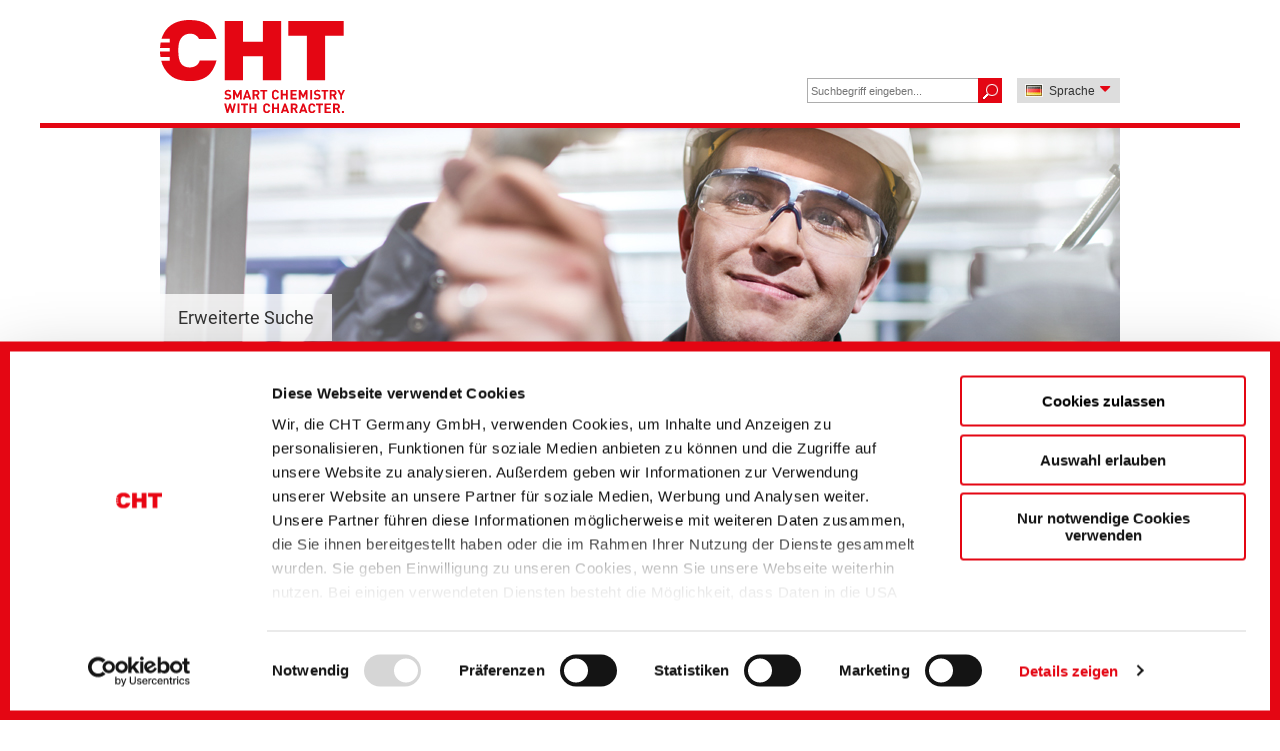

--- FILE ---
content_type: text/html; charset=ISO-8859-1
request_url: https://solutions.cht.com/cht/web.nsf/id/pa_de_erweiterte_suche.html?OpenDocument&i=Industrie%20du%20tapis&a=Teinture&p=Agents%20d
body_size: 39384
content:
<!DOCTYPE html>
<html>
<head>







<script id="Cookiebot" data-culture="de" data-blockingmode="auto" src="https://consent.cookiebot.com/uc.js" data-cbid="db6424ea-335b-4ff1-be16-cfef6a586ca8" data-blockingmode="auto" type="text/javascript"></script>



<title>Erweiterte Suche - CHT Gruppe - Spezialchemikalien</title>
<meta name="google-site-verification" content="PPJ_nEQbR0GDn2ySo6e1RSQLn4kd2JM4uemguVSl6XI">
<meta name="viewport" content="width=device-width, initial-scale=1, user-scalable=no">


	<meta name="title" content="Erweiterte Suche - CHT Gruppe - Spezialchemikalien">
	<meta name="keywords" content="CHT Gruppe, CHT, CHT Germany GmbH, Reinhold Beitlich Stiftung, tübingen, tuebingen, Unternehmensgruppe, 
Spezialitätenchemie, chemie, chemische, chemische Hilfsmittel, Additive, Textilchemie, Textilhilfsmittel, textilveredlung, Textilveredelung, veredlung, veredelung, Textil, Bauchemikalien, Bauchemie, Textildruck, Druck, tenside, Nachhaltigkeit, Recycling, Bezema Farbstoffe, Textilfarbstoffe, Textilpflege, Silikone, Papierchemikalien, Papier, Zellstoff, 
Textilindustrie, Siebdruckindustrie, Farben & Lacke, Reinigung & Pflege, Papier & Zellstoff, Garment, Industrielle Wäschereien, Modell- & Formenbau, Baustoffe,
Produktfinder.">
	<meta name="description" content="CHT - chemische Hilfsmittel und Spezialitäten-Chemie für Textilherstellung und Textilveredlung, Textilfarbstoffe, Bau, Silikone, Papier und Zellstoff, Textilpflege und Kunststoff Recycling.">
	<meta name="language" content="DE, deutsch">
	<meta name="creation_date" content="01/30/2026">
	<meta name="revisit-after" content="3 days">
	<meta name="robots" content="INDEX,FOLLOW">







	<link rel="alternate" hreflang="x-default" href="https://solutions.cht.com/cht/web.nsf/id/pa_de_erweiterte_suche.html?OpenDocument&amp;i=Industrie du tapis&amp;a=Teinture&amp;p=Agents d">
	<link rel="alternate" hreflang="de" href="https://solutions.cht.com/cht/web.nsf/id/pa_de_erweiterte_suche.html?OpenDocument&amp;i=Industrie du tapis&amp;a=Teinture&amp;p=Agents d">
	<link rel="alternate" hreflang="en" href="https://solutions.cht.com/cht/web.nsf/id/pa_en_advanced_search.html?OpenDocument&amp;i=Industrie du tapis&amp;a=Teinture&amp;p=Agents d">
	<link rel="alternate" hreflang="fr" href="https://solutions.cht.com/cht/web.nsf/id/pa_fr_recherche_avancee.html?OpenDocument&amp;i=Industrie du tapis&amp;a=Teinture&amp;p=Agents d">
	<link rel="alternate" hreflang="es" href="https://solutions.cht.com/cht/web.nsf/id/pa_es_busqueda_avanzada.html?OpenDocument&amp;i=Industrie du tapis&amp;a=Teinture&amp;p=Agents d">







<link rel="stylesheet" href="/cht/web.nsf/id/4A2D2CA4E80C83D8C1258D30003C0EFE/$file/main.css?OpenElement&amp;v=0.85">
<link rel="stylesheet" href="/cht/web.nsf/id/4A2D2CA4E80C83D8C1258D30003C0EFE/$file/custom.css?OpenElement&amp;v=0.85">
<link rel="stylesheet" href="/cht/web.nsf/id/4A2D2CA4E80C83D8C1258D30003C0EFE/$file/mediencenter.css?OpenElement&amp;v=0.85">









<link rel="stylesheet" href="/cht/web.nsf/id/4A2D2CA4E80C83D8C1258D30003C0EFE/$file/nav.css">
<link rel="stylesheet" href="/cht/web.nsf/id/4A2D2CA4E80C83D8C1258D30003C0EFE/$file/colorbox.css">
<link rel="stylesheet" href="/cht/web.nsf/id/4A2D2CA4E80C83D8C1258D30003C0EFE/$file/styles.css?OpenElement&amp;v=0.0.5">
<link rel="stylesheet" href="/bootstrap/cdn/font-awesome/4.7.0/css/font-awesome.min.css">
<link rel="shortcut icon" type="image/x-icon" href="/cht/web.nsf/id/4A2D2CA4E80C83D8C1258D30003C0EFE/$file/favicon.ico"> 
<script src="/cht/web.nsf/id/4A2D2CA4E80C83D8C1258D30003C0EFE/$file/modernizr.custom.js"></script> 
<script>
var pFIndustry = "Industrie%20du%20tapis";
var pFApplication = "Teinture";
var pFType = "Agents%20d";
var sRange = "WW;";
var otherRanges = "BR;TR";
var labelWW = "Kernsortiment";
var labelBR = "Sortiment Brasilien";
var labelTR = "Sortiment Türkei";
var pHierarchy = "";
</script>

<script src="/bootstrap/cdn/jquery/1.11.1/jquery-1.11.1.min.js"></script>

<!-- Google tag (gtag.js) --> 
<script type="text/plain" data-cookieconsent="statistics" async src="https://www.googletagmanager.com/gtag/js?id=G-V15QPRQ3HB"></script>
<script type="text/plain" data-cookieconsent="statistics"> 
window.dataLayer = window.dataLayer || [];
function gtag(){dataLayer.push(arguments);}
gtag('js', new Date());
gtag('config', 'G-V15QPRQ3HB');
</script> 

<script type="text/plain" data-cookieconsent="statistics">
var gaProperty = 'UA-2310872-1';
var disableStr = 'ga-disable-' + gaProperty;
if (document.cookie.indexOf(disableStr + '=true') > -1) {
  window[disableStr] = true;
}
function gaOptout() {
  document.cookie = disableStr + '=true; expires=Thu, 31 Dec 2099 23:59:59 UTC; path=/';
  window[disableStr] = true;
}
</script>


<script type="text/plain" data-cookieconsent="statistics">
  (function(i,s,o,g,r,a,m){i['GoogleAnalyticsObject']=r;i[r]=i[r]||function(){
  (i[r].q=i[r].q||[]).push(arguments)},i[r].l=1*new Date();a=s.createElement(o),
  m=s.getElementsByTagName(o)[0];a.async=1;a.src=g;m.parentNode.insertBefore(a,m)
  })(window,document,'script','//www.google-analytics.com/analytics.js','ga');

  ga('create', 'UA-2310872-1', 'auto');
  ga('set', 'anonymizeIp', true);
  ga('send', 'pageview');
</script>




	<script language="javascript" type="text/javascript" src="/cht/web.nsf/vcms_js_library.js"></script>

	<link rel="stylesheet" type="text/css" href="/cht/web.nsf/vcms_css_screen.css" media="screen">
	<link rel="stylesheet" type="text/css" href="/cht/web.nsf/vcms_css_print.css" media="print">

<script language="JavaScript" type="text/javascript">
<!-- 
document._domino_target = "_self";
function _doClick(v, o, t) {
  var returnValue = false;
  var url="/cht/web.nsf/id/pa_de_erweiterte_suche.html?OpenDocument&i=Industrie%20du%20tapis&a=Teinture&p=Agents%20d&Click=" + v;
  if (o.href != null) {
    o.href = url;
    returnValue = true;
  } else {
    if (t == null)
      t = document._domino_target;
    window.open(url, t);
  }
  return returnValue;
}
// -->
</script>
</head>
<body text="#000000" bgcolor="#FFFFFF" class="erweiterte_suche">

<form action="">
<div id="filterOverlay" style="position: fixed"></div>











<script>
	var bGlobalSearchJumpToTabInitProducts = false;
	var bGlobalSearchJumpToTabInitMedia = false;
	var bGlobalSearchJumpToTabInitContent = false;
	var labelZeroResultsContentSearch = "Zu Ihrer Suche konnte kein passender Seiteninhalt gefunden werden.";
	var labelZeroResultsMediaSearch = "Zu Ihrer Suche konnte kein passendes Medium gefunden werden.";
	var file_path = "A52EF6F3917F9C61C1258D30003C0EFF/$file/";
	var currlang = 'DE';
	var currlangRZ = 'DE';
	var curr_db_pfad = '/cht/web.nsf/';
	var curr_page_url = '/cht/web.nsf/id/pa_de_erweiterte_suche.html';
	var curr_level = "1";
	var lid = 1-1;
	var projectID = "PRO;WEB";
	var kProfileLabelFilterHeadline = "Ihre Auswahl";
	var kProfileLabelFilterC2A = "Nach Standard filtern";
	var userType = "0";
	var userFullName = "Anonymous";
	var searchTerm = "";
	var isChipReader = 0;

	function doRedirectToMyProfile() {
		
	}
</script>



<div id="wrapper">
	<header class="cf">
		<nav id="mobileMetaNav">
			<a href="https://www.cht.com/cht-gruppe/standorte" id="mobileMetaWorldwide" title="CHT weltweit" target="_blank"><span></span></a>
			<a href="/cht/web.nsf/id/pa_de_mobilelogin.html" id="mobileMetaMy" title="Nutzerbereich"><span></span></a>
			<a href="/cht/web.nsf/formular?openform&amp;formular=DEKontakt" id="mobileMetaContact" title="Kontakt"><span></span></a>
			<a href="/cht/web.nsf/formular?openform&amp;formular=DEmobilesearch" id="mobileMetaSearch"><span></span></a>
<a href="/cht/web.nsf/id/pa_mediencenter_de.html" id="mobiletoolboxMedia" title="Mediencenter"><span></span></a>
 <div id="mobile-navbar-toggle-open"><span><i class="fa fa-bars"></i></span></div>
		</nav>
		<a href="/cht/web.nsf/id/pa_de_startseite.html" id="logo" title="CHT Group">
			<img src="/cht/web.nsf/id/A52EF6F3917F9C61C1258D30003C0EFF/$file/CHT_Logo_Claim_rgb_optimiert.svg" alt="Logo">
		</a>
		
		

		<div id="langContainer">
			<div id="selectedLang" class="de"></div>
			<span>Sprache<i class="fa fa-caret-down" aria-hidden="true"></i></span>
			<div id="langSelector" class="toolboxButton">
				<a href="/cht/web.nsf/id/pa_de_erweiterte_suche.html?OpenDocument&amp;i=Industrie du tapis&amp;a=Teinture&amp;p=Agents d" class="de">Deutsch</a><a href="/cht/web.nsf/id/pa_en_advanced_search.html?OpenDocument&amp;i=Industrie du tapis&amp;a=Teinture&amp;p=Agents d" class="en">Englisch</a><a href="/cht/web.nsf/id/pa_es_busqueda_avanzada.html?OpenDocument&amp;i=Industrie du tapis&amp;a=Teinture&amp;p=Agents d" class="es">Spanisch</a><a href="/cht/web.nsf/id/pa_fr_recherche_avancee.html?OpenDocument&amp;i=Industrie du tapis&amp;a=Teinture&amp;p=Agents d" class="fr">Französisch</a>
			</div>
		</div>

		<div id="searchContainer">
			<input name="search" type="text" id="search" placeholder="Suchbegriff eingeben... ">
			<button type="submit" id="searchSubmit" title="Suche starten"></button>
		</div>
	</header>
	
	<div id="toolbox" class="hasBanner">
		<div id="toolboxContent">
			<a href="https://www.cht.com/cht-gruppe/standorte" target="_blank" class="toolboxButton" id="toolboxWorldwide" title="CHT weltweit"></a>
			<div id="toolboxMyContainer">
				<iframe class="toolboxButton" id="toolboxLogin" src="/cht/web.nsf/id/cht_de_login.html" scrolling="no"></iframe>
				<a href="#" class="toolboxButton" id="toolboxMy" title="Nutzerbereich"></a>
			</div>
			<a href="/cht/web.nsf/formular?openform&amp;formular=DEKontakt" class="toolboxButton" id="toolboxContact" title="Kontakt"></a>
			<a href="/cht/web.nsf/id/pa_mediencenter_de.html" class="toolboxButton" id="toolboxMedia" title="Mediencenter"></a>
		</div>
    </div>
    <nav id="smallNavContainer"></nav>



	<div id="banner"><img src="/cht/web.nsf/gfx/5034E5E2580B2557C1257DE900307FEA/$file/banner_products.jpg" alt="" width="960" height="238"><div id="bannerContent"><h2>Erweiterte Suche</h2></div></div>
	
	<nav id="primary-nav" class="hidden-md-down"><div><ul class="lvl_1">
<li class="cat_textile_solutions">
<a href="/cht/web.nsf/id/pa_textile-solutions-main-de.html" target="_self">Textile Solutions</a>
<ul class="lvl_2">
<li class="cat_textile_solutions">
<a href="/cht/web.nsf/id/pa_textile-solutions-de.html" target="_self">Textile Solutions</a>
<ul class="lvl_3">
<li class="cat_apparel_u_home_textiles">
<a href="/cht/web.nsf/id/pa_apparel-home-textiles-de.html" target="_self">Apparel & Home Textiles</a>
</li>
<li class="cat_technical_textiles">
<a href="/cht/web.nsf/id/pa_technical-textiles-de.html" target="_self">Technical Textiles</a>
</li>
</ul>
</li>
<li class="cat_textile_application">
<a href="/cht/web.nsf/id/pa_textilveredlung_de.html" target="_self">Textile Application</a>
<ul class="lvl_3">
<li class="cat_vorbehandlung">
<a href="/cht/web.nsf/id/pa_vorbehandlung_de.html" target="_self">Vorbehandlung</a>
</li>
<li class="cat_faerberei">
<a href="/cht/web.nsf/id/pa_dyeing-and-dyestuff-de.html" target="_self">Färberei</a>
</li>
<li class="cat_ausruestung">
<a href="/cht/web.nsf/id/pa_ausruestung_de.html" target="_self">Ausrüstung</a>
</li>
<li class="cat_beschichtung">
<a href="/cht/web.nsf/id/pa_beschichtung_de.html" target="_self">Beschichtung</a>
</li>
<li class="cat_druck_und_flock">
<a href="/cht/web.nsf/id/pa_druck_flock_de.html" target="_self">Druck und Flock</a>
</li>
<li class="cat_lab102___jeans_und_garment">
<a href="/cht/web.nsf/id/pa_jeans_und_garment_de.html" target="_self">LAB102 - Jeans und Garment</a>
</li>
<li class="cat_faserhilfsmittel">
<a href="/cht/web.nsf/id/pa_faserhilfsmittel_de.html" target="_self">Faserhilfsmittel</a>
</li>
</ul>
</li>
<li class="cat_colorfinder">
<a href="/cht/web.nsf/id/pa_colorfinder-de.html" target="_self">ColorFinder</a>
</li>
<li class="cat_brand_u_retail_service">
<a href="/cht/web.nsf/id/pa_brand-and-retail-service-de.html" target="_self">Brand & Retail Service</a>
</li>
<li class="cat_besosupureg;supeffective">
<a href="/cht/web.nsf/id/pa_beso-effective-de.html" target="_self">BeSo<sup>&reg;</sup>EFFECTIVE</a>
<ul class="lvl_3">
<li class="cat_besosup®supactive">
<a href="/cht/web.nsf/id/pa_besoactive-de.html" target="_self">BeSo<sup>®</sup>ACTIVE</a>
</li>
<li class="cat_besosup®supbright">
<a href="/cht/web.nsf/id/pa_besobright-de.html" target="_self">BeSo<sup>®</sup>BRIGHT</a>
</li>
<li class="cat_besosupureg;supcool">
<a href="/cht/web.nsf/id/pa_besocool-de.html" target="_self">BeSo<sup>&reg;</sup>COOL</a>
</li>
<li class="cat_besosupureg;supdry">
<a href="/cht/web.nsf/id/pa_besodry-de.html" target="_self">BeSo<sup>&reg;</sup>DRY</a>
</li>
<li class="cat_besosupureg;supeasy">
<a href="/cht/web.nsf/id/pa_besoeasy-de.html" target="_self">BeSo<sup>&reg;</sup>EASY</a>
</li>
<li class="cat_besosupureg;supfresh">
<a href="/cht/web.nsf/id/pa_besofresh-de.html" target="_self">BeSo<sup>&reg;</sup>FRESH</a>
</li>
<li class="cat_besosupureg;suplasting">
<a href="/cht/web.nsf/id/pa_besolasting-de.html" target="_self">BeSo<sup>&reg;</sup>LASTING</a>
</li>
<li class="cat_besosupureg;supresponsible">
<a href="/cht/web.nsf/id/pa_besoresponsible-de.html" target="_self">BeSo<sup>&reg;</sup>RESPONSIBLE</a>
</li>
<li class="cat_besosupureg;supsmooth">
<a href="/cht/web.nsf/id/pa_besosmooth-de.html" target="_self">BeSo<sup>&reg;</sup>SMOOTH</a>
</li>
<li class="cat_besosupureg;supsoft">
<a href="/cht/web.nsf/id/pa_besosoft-de.html" target="_self">BeSo<sup>&reg;</sup>SOFT</a>
</li>
<li class="cat_besosupureg;supstretch">
<a href="/cht/web.nsf/id/pa_besostretch-de.html" target="_self">BeSo<sup>&reg;</sup>STRETCH</a>
</li>
<li class="cat_besosup®supstrong">
<a href="/cht/web.nsf/id/pa_besostrong-de.html" target="_self">BeSo<sup>®</sup>STRONG</a>
</li>
</ul>
</li>
<li class="cat_produkthighlights">
<a href="/cht/web.nsf/id/pa_promo-textile-solutions-de.html" target="_self">Produkthighlights</a>
<ul class="lvl_3">
<li class="cat_textile_auxiliary_solutions">
<a href="/cht/web.nsf/id/pa_promo-textile-aux-solutions-de.html" target="_self">Textile Auxiliary Solutions</a>
</li>
<li class="cat_dyes_u_pigments">
<a href="/cht/web.nsf/id/pa_promo-bezema-colour-solutions-de.html" target="_self">Dyes & Pigments</a>
</li>
</ul>
</li>
<li class="cat_themenwelt">
<a href="/cht/web.nsf/id/pa_themenwelt_de.html" target="_self">Themenwelt</a>
</li>
</ul>
</li>
<li class="cat_industrial_solutions">
<a href="/cht/web.nsf/id/pa_industry-solutions-de.html" target="_self">Industrial Solutions</a>
<ul class="lvl_2">
<li class="cat_industrial_solutions">
<a href="/cht/web.nsf/id/pa_industrial-solutions-de.html" target="_self">Industrial Solutions</a>
</li>
<li class="cat_performance_materials">
<a href="/cht/web.nsf/id/pa_silikonelastomere.html" target="_self">Performance Materials</a>
<ul class="lvl_3">
<li class="cat_elektronik">
<a href="/cht/web.nsf/id/pa_electronics-de.html" target="_self">Elektronik</a>
</li>
<li class="cat_konsumgueter">
<a href="/cht/web.nsf/id/pa_consumer-goods-de.html" target="_self">Konsumgüter</a>
</li>
<li class="cat_mobilitaet_und_transport">
<a href="/cht/web.nsf/id/pa_mobility-and-transportation-de.html" target="_self">Mobilität und Transport</a>
</li>
<li class="cat_energie">
<a href="/cht/web.nsf/id/pa_energy-de.html" target="_self">Energie</a>
</li>
<li class="cat_gesundheitswesen">
<a href="/cht/web.nsf/id/pa_healthcare-de.html" target="_self">Gesundheitswesen</a>
</li>
</ul>
</li>
<li class="cat_care_ingredients">
<a href="/cht/web.nsf/id/pa_consumer-care-solutions-de.html" target="_self">Care Ingredients</a>
<ul class="lvl_3">
<li class="cat_personal_care">
<a href="/cht/web.nsf/id/pa_haarpflege.html" target="_self">Personal Care</a>
</li>
<li class="cat_haushaltspflege">
<a href="/cht/web.nsf/id/pa_haushaltspflege.html" target="_self">Haushaltspflege</a>
</li>
<li class="cat_autopflege">
<a href="/cht/web.nsf/id/pa_autopflege.html" target="_self">Autopflege</a>
</li>
</ul>
</li>
<li class="cat_paper_technologies">
<a href="/cht/web.nsf/id/pa_papier_zellstoff_de.html" target="_self">Paper Technologies</a>
<ul class="lvl_3">
<li class="cat_verpackungs__und_graphische_papiere">
<a href="/cht/web.nsf/id/pa_verpackungs-und-graphische-papiere.html" target="_self">Verpackungs- und Graphische Papiere</a>
</li>
<li class="cat_faserstoff">
<a href="/cht/web.nsf/id/pa_faserstoff.html" target="_self">Faserstoff</a>
</li>
<li class="cat_laminate">
<a href="/cht/web.nsf/id/pa_laminate.html" target="_self">Laminate</a>
</li>
<li class="cat_thermopapier">
<a href="/cht/web.nsf/id/pa_thermopapier.html" target="_self">Thermopapier</a>
</li>
<li class="cat_tissue_papier">
<a href="/cht/web.nsf/id/pa_tissue-papier.html" target="_self">Tissue-Papier</a>
</li>
<li class="cat_papierklebstoffe">
<a href="/cht/web.nsf/id/pa_papier-klebstoffe.html" target="_self">Papierklebstoffe</a>
</li>
</ul>
</li>
<li class="cat_washing_solutions">
<a href="/cht/web.nsf/id/pa_washing-solutions-de.html" target="_self">Washing Solutions</a>
<ul class="lvl_3">
<li class="cat_textilpflege">
<a href="/cht/web.nsf/id/pa_textilpflege_de.html" target="_self">Textilpflege</a>
</li>
<li class="cat_recycling_von_kunststoffen">
<a href="/cht/web.nsf/id/pa_recycling_de.html" target="_self">Recycling von Kunststoffen</a>
</li>
</ul>
</li>
<li class="cat_produkthighlights">
<a href="/cht/web.nsf/id/pa_promo-industry-solutions-de.html" target="_self">Produkthighlights</a>
<ul class="lvl_3">
<li class="cat_paper_technologies">
<a href="/cht/web.nsf/id/pa_promo-paper-solutions-2-de.html" target="_self">Paper Technologies</a>
</li>
<li class="cat_washing_solutions">
<a href="/cht/web.nsf/id/pa_promo-textile-care-solutions-de.html" target="_self">Washing Solutions</a>
</li>
</ul>
</li>
<li class="cat_themenwelt">
<a href="/cht/web.nsf/id/pa_themenwelt_de.html" target="_self">Themenwelt</a>
</li>
</ul>
</li>
<li class="cat_functional_chemicals">
<a href="/cht/web.nsf/id/pa_functional-chemicals-de.html" target="_self">Functional Chemicals</a>
<ul class="lvl_2">
<li class="cat_functional_chemicals">
<a href="/cht/web.nsf/id/pa_functional-chemicals-hub-de.html" target="_self">Functional Chemicals</a>
</li>
<li class="cat_leather_solutions">
<a href="/cht/web.nsf/id/pa_lederindustrie.html" target="_self">Leather Solutions</a>
<ul class="lvl_3">
<li class="cat_nassbereich">
<a href="/cht/web.nsf/id/pa_leder-nassbereich.html" target="_self">Nassbereich</a>
</li>
<li class="cat_zurichtung">
<a href="/cht/web.nsf/id/pa_lederzurichtung.html" target="_self">Zurichtung</a>
</li>
</ul>
</li>
<li class="cat_agricultural_solutions">
<a href="/cht/web.nsf/id/pa_agrarindustrie.html" target="_self">Agricultural Solutions</a>
</li>
<li class="cat_formulation_additives___co_producer">
<a href="/cht/web.nsf/id/pa_formulierer.html" target="_self">Formulation Additives - Co-Producer</a>
</li>
<li class="cat_release_agents">
<a href="/cht/web.nsf/id/pa_trennmittel-schmierstoffe.html" target="_self">Release Agents</a>
<ul class="lvl_3">
<li class="cat_metalldruckguss">
<a href="/cht/web.nsf/id/pa_metalldruckguss.html" target="_self">Metalldruckguss</a>
</li>
<li class="cat_schmierstoffadditive">
<a href="/cht/web.nsf/id/pa_schmierstoffadditive.html" target="_self">Schmierstoffadditive</a>
</li>
</ul>
</li>
<li class="cat_coatings_and_construction">
<a href="/cht/web.nsf/id/pa_construction-de.html" target="_self">Coatings and Construction</a>
<ul class="lvl_3">
<li class="cat_agocelsupureg;sup_rheologieadditive">
<a href="/cht/web.nsf/id/pa_agocel-rheologieadditive.html" target="_self">AGOCEL<sup>&reg;</sup> Rheologieadditive</a>
</li>
<li class="cat_silcosupureg;sup_verlaufs__netz__und_dispergieradditive">
<a href="/cht/web.nsf/id/pa_silco-verlaufs-netz-dispergieradditive.html" target="_self">SILCO<sup>&reg;</sup> Verlaufs-, Netz- und Dispergieradditive</a>
</li>
<li class="cat_spactivesupureg;sup_entschaeumer">
<a href="/cht/web.nsf/id/pa_spactive-entschaeumer.html" target="_self">SPACTIVE<sup>&reg;</sup> Entschäumer</a>
</li>
<li class="cat_tecositsupureg;sup_filmbildner">
<a href="/cht/web.nsf/id/pa_tecosit-filmbildner.html" target="_self">TECOSIT<sup>&reg;</sup> Filmbildner</a>
</li>
<li class="cat_ultralubesupureg;sup_oberflaechenmodifikation">
<a href="/cht/web.nsf/id/pa_ultralube-oberflaechenmodifikation.html" target="_self">ULTRALUBE<sup>&reg;</sup> Oberflächenmodifikation</a>
</li>
<li class="cat_variphobsupureg;sup_hydrophobierungsmittel">
<a href="/cht/web.nsf/id/pa_variphob-hydrophobierungsmittel.html" target="_self">VARIPHOB<sup>&reg;</sup> Hydrophobierungsmittel</a>
</li>
</ul>
</li>
<li class="cat_mining_solutions">
<a href="/cht/web.nsf/id/pa_mining-solutions-de.html" target="_self">Mining Solutions</a>
</li>
</ul>
</li>
<li class="cat_ueber_cht_u_mehr">
<a href="https://www.cht.com" target="_self">Über CHT & mehr</a>
<ul class="lvl_2">
<li class="cat_unternehmenswebseite">
<a href="https://www.cht.com" target="_blank">Unternehmenswebseite</a>
<ul class="lvl_3">
<li class="cat_cht_gruppe">
<a href="https://www.cht.com/cht-gruppe" target="_blank">CHT Gruppe</a>
</li>
<li class="cat_unternehmen">
<a href="https://www.cht.com/cht-gruppe/unternehmen" target="_blank">Unternehmen</a>
</li>
<li class="cat_servicebereiche">
<a href="https://www.cht.com/cht-gruppe/servicebereiche" target="_blank">Servicebereiche</a>
</li>
<li class="cat_unternehmensleitbild">
<a href="https://www.cht.com/cht-gruppe/leitbild" target="_blank">Unternehmensleitbild</a>
</li>
<li class="cat_reinhold_beitlich_stiftung">
<a href="https://www.cht.com/cht-gruppe/reinhold-beitlich-stiftung" target="_blank">Reinhold Beitlich Stiftung</a>
</li>
</ul>
</li>
<li class="cat_nachhaltigkeit">
<a href="https://www.cht.com/nachhaltigkeit" target="_blank">Nachhaltigkeit</a>
<ul class="lvl_3">
<li class="cat_ziele">
<a href="https://www.cht.com/nachhaltigkeit/ziele" target="_blank">Ziele</a>
</li>
<li class="cat_wesentlichkeitsanalyse">
<a href="https://www.cht.com/nachhaltigkeit/wesentlichkeitsanalyse" target="_blank">Wesentlichkeitsanalyse</a>
</li>
<li class="cat_soziale_verantwortung">
<a href="https://www.cht.com/nachhaltigkeit/soziale-verantwortung" target="_blank">Soziale Verantwortung</a>
</li>
<li class="cat_umwelt__und_energiepolitik">
<a href="https://www.cht.com/nachhaltigkeit/umwelt-und-energiepolitik" target="_blank">Umwelt- und Energiepolitik</a>
</li>
<li class="cat_ecovadis">
<a href="https://www.cht.com/nachhaltigkeit/ecovadis" target="_blank">EcoVadis</a>
</li>
<li class="cat_global_compact">
<a href="https://www.cht.com/nachhaltigkeit/global-compact" target="_blank">Global Compact</a>
</li>
<li class="cat_compliance">
<a href="https://www.cht.com/nachhaltigkeit/compliance" target="_blank">Compliance</a>
</li>
<li class="cat_nachhaltigkeitsbericht">
<a href="https://www.cht.com/nachhaltigkeit/nachhaltigkeitsbericht" target="_blank">Nachhaltigkeitsbericht</a>
</li>
</ul>
</li>
<li class="cat_cht_weltweit">
<a href="https://www.cht.com/cht-gruppe/standorte" target="_blank">CHT WELTWEIT</a>
</li>
<li class="cat_aktuelles">
<a href="/cht/web.nsf/id/pa_de_aktuelles.html" target="_self">Aktuelles</a>
<ul class="lvl_3">
<li class="cat_produkte">
<a href="/cht/web.nsf/id/pa_de_aktuelles_produkte.html" target="_self">Produkte</a>
</li>
<li class="cat_unternehmenskommunikation">
<a href="https://www.cht.com/news-medien/aktuelles-presse" target="_blank">Unternehmenskommunikation</a>
</li>
</ul>
</li>
<li class="cat_mediencenter">
<a href="/cht/web.nsf/id/pa_mediencenter_de.html" target="_self">Mediencenter</a>
</li>
<li class="cat_themenwelt">
<a href="/cht/web.nsf/id/pa_themenwelt_de.html" target="_self">Themenwelt</a>
</li>
<li class="cat_karriereportal">
<a href="https://career.cht.com" target="_blank">Karriereportal</a>
<ul class="lvl_3">
<li class="cat_cht_germany_gmbh">
<a href="https://career-germany.cht.com" target="_blank">CHT Germany GmbH</a>
</li>
<li class="cat_cht_switzerland_ag">
<a href="https://career-switzerland.cht.com" target="_blank">CHT Switzerland AG</a>
</li>
<li class="cat_offene_stellen">
<a href="https://chtgroup.wd3.myworkdayjobs.com/de-DE/CHT-jobs" target="_blank">Offene Stellen</a>
</li>
</ul>
</li>
<li class="cat_soziale_medien">
<a href="/cht/web.nsf/id/pa_soziale-medien-de.html" target="_self">Soziale Medien</a>
<ul class="lvl_3">
<li class="cat_youtube">
<a href="https://www.youtube.com/chtgermanygmbhchtgroup" target="_blank">Youtube</a>
</li>
<li class="cat_instagram_lab102">
<a href="https://www.instagram.com/chtjeansandmore/" target="_blank">Instagram LAB102</a>
</li>
<li class="cat_instagram_printing">
<a href="https://www.instagram.com/chttextileprinting/" target="_blank">Instagram Printing</a>
</li>
<li class="cat_linkedin">
<a href="https://www.linkedin.com/company/cht-gruppe/" target="_blank">LinkedIn</a>
</li>
<li class="cat_xing">
<a href="https://www.xing.com/companies/chtgermanygmbh" target="_blank">XING</a>
</li>
<li class="cat_kununu">
<a href="https://www.kununu.com/de/cht-germany" target="_blank">KUNUNU</a>
</li>
</ul>
</li>
</ul>
</li>
</ul>
</div></nav>

<div id="nav-content-mobile" class="closed hidden-lg-up">
				<div id="nav-mobile-control" class="row hidden-lg-up">
					<div class="nav-lang-mobile col-xs-8 offset-xs-1">
					</div>
					<div class="col-xs-2 offset-xs-1">
						<div class="row">
							<a id="mobile-navbar-toggle-close" href="#">
								<i class="fa fa-close"></i>
							</a>
						</div>
					</div>
				</div>
			</div>


	<main id="content" class="hasSidebar">

		





<div id="productFinder" class="erwSearch" style="width:100% !important;">
	<h2>Produktfinder</h2>
	<p><b>Suchen Sie nach:</b></p>
	<label for="name">Produktname/-art:</label>
	<div id="tapwrapper"><input name="productsearchfield" type="text" id="name" value="" placeholder="Begriff eingeben" tabindex="1" onkeypress="if(event.keyCode=='13') {searchProducts($('#name').val(), $('#application').val(), $('#industry').val(), $('#type').val(), 'productResults', 0, 'productResults'); displayProductResultsHeader(); return false;} else {}" onKeyUp="searchTAProducts($(this));"><div id="tap"><div id="tap_pointer"></div><div id="tap_content"></div></div></div>
	<p><b>oder wählen Sie:</b></p>

	
	<label for="industry">Industrie / Markt</label>
	<select name="industry" id="industry" class="chosen" tabindex="2" data-placeholder="Bitte auswählen">
		<option value="">Bitte auswählen</option>
	</select>

	<label for="application">Anwendung / Kategorie</label>
	<select name="application" id="application" class="chosen" tabindex="3"  disabled  data-placeholder="Bitte auswählen">
		<option value="" selected>Bitte auswählen</option>
	</select>


	<label for="type">Produktart</label>
	<select name="type" id="type" class="chosen" tabindex="4" disabled  data-placeholder="Bitte auswählen">
		<option value="" selected>Bitte auswählen</option>
	</select>

	<div id="erw_labels" class="cf"></div>
		<button class="btn-search" id="productSearchGoDetail">Suchen<i class="fa fa-caret-right" aria-hidden="true"></i></button>
</div>
<div id="results-product">
<div id="productResults" style="clear:left; padding-top:15px;">
	<div id="productResultsHeader" style="display:none;">
		<h1 style="margin-top:12px;">Suchergebnisse</h1>
		<p>Bitte wählen Sie ein Sortiment zur Anzeige der Ergebnisse</p>
	</div>
</div>
</div>

<script>
	function displayProductResultsHeader() {
		var $this = $('#productResultsHeader');
		var searchInput = "";

		if($('#name').val().length) { 
			searchInput += $('#name').val()
		} else {
			if($('#industry :checked').text().length && $('#industry :checked').text() != $('#industry :first').text()) {
				searchInput += $('#industry :checked').text();
			}
			if($('#application :checked').text().length && $('#application :checked').text() != $('#application :first').text()) {
				searchInput += "&nbsp;&gt; " + $('#application :checked').text();
				if($('#type :checked').text().length && $('#type :checked').text() != $('#type :first').text()) {
					searchInput += "&nbsp;&gt; " + $('#type :checked').text();
				}
			}
		};

		(searchInput.length) ? $this.find('h1').html('Suchergebnisse: ' + searchInput) : "";
		$this.fadeIn();
	}
</script>


		
        			
			
		</main>





		<aside><div class="sideBox pfHidden"><h2>Produktfinder</h2><p><b>Suchen Sie nach:</b></p><label for="name">Produktname/-art</label><div id="tapwrapper"><input name="name" type="text" id="productsearchfield" style="position:relative;" placeholder="Begriff eingeben" tabindex="1" onkeypress="if(event.keyCode=='13') {if(this.value.length > 2) {$('#productSearchGo').trigger('click')}; return false;}" onKeyUp="{searchTAProducts($(this))}"><div id="tap"><div id="tap_pointer"></div><div id="tap_content"></div></div></div><p><b>oder wählen Sie:</b></p><label for="industry">Industrie / Markt</label><select name="industry" id="industry" class="chosen" tabindex="2" data-placeholder="Bitte auswählen"></select><label for="application">Anwendung / Kategorie</label><select name="application" id="application" class="chosen" tabindex="3" disabled data-placeholder="Bitte auswählen"></select><label for="type">Produktart</label><select name="type" id="type" class="chosen" tabindex="4" disabled  data-placeholder="Bitte auswählen"></select><div><button id="productSearchGo" type="button" class="btn-search">Suchen <i class="fa fa-caret-right" aria-hidden="true"></i></button></div></div>

<div class="sideBox">
 <img src="/cht/web.nsf/gfx/kontakt.png/$file/kontakt.png" alt="" width="230" height="52" class="sideBoxBanner">
 <h2>Zentrale</h2>
  
 
 <h4>CHT Gruppe</h4>
 <p>&nbsp;</p>
 <p><i class="fa fa-phone" aria-hidden="true"></i> +49 7071 154 0<br>
 <i class="fa fa-fax" aria-hidden="true"></i> +49 7071 154 290</p>
 
 <p>&nbsp;</p>
 <p><a href="mailto:info@cht.com">info@cht.com</a></p>
</div>
<iframe class="toolboxButtonSB" id="toolboxLoginSB" src="/cht/web.nsf/id/cht_de_login.html" scrolling="no"></iframe></aside>
	</div>

	<hr style="width:100%; clear:both">

	<div id="bottombreadcrumb">

<div id="breadcrumb"><a href="/cht/web.nsf/id/pa_de_startseite.html">Startseite</a> <i class="fa fa-caret-right"></i> Erweiterte Suche </div></div>
	<div id="footer-wrapper">
		<footer>
			<div id="footerClaim"></div>

			<nav id="footer">
				<a href="/cht/web.nsf/formular?openform&amp;formular=DEKontakt">Kontakt</a>
				<a href="/cht/web.nsf/id/pa_de_impressum.html">Impressum</a>
				<a href="/cht/web.nsf/id/pa_datenschutz.html">Datenschutz</a>
				<a href="/cht/web.nsf/id/pa_de_sitemap.html">Sitemap</a>
			</nav>

			<div id="footerSocial">
			<a href="https://www.youtube.com/channel/UCINuSMiMMclj5LfHMhncogg" title="YouTube" target="_blank" style="color:#858585;padding-right:10px;"><i class="fa fa-youtube-square fa-2x"></i></a>
			<a href="https://www.linkedin.com/company/cht-gruppe" title="LinkedIn" target="_blank" style="color:#858585;padding-right:10px;"><i class="fa fa-linkedin-square fa-2x"></i></a>
			<a href="https://www.xing.com/companies/chtgermanygmbh" title="Xing" target="_blank" style="color:#858585;padding-right:10px;"><i class="fa fa-xing-square fa-2x"></i></a>
			<a href="https://www.instagram.com/chtjeansandmore/" title="Instagram Jeans & Garment" target="_blank" style="color:#858585;padding-right:10px;"><img src="/cht/web.nsf/id/A52EF6F3917F9C61C1258D30003C0EFF/$file/Insta-Jeans.png" class="sm_insta"></i></a>
			<a href="https://www.instagram.com/chttextileprinting/" title="Instagram Textile Printing" target="_blank" style="color:#858585;padding-right:10px;"><img src="/cht/web.nsf/id/A52EF6F3917F9C61C1258D30003C0EFF/$file/Insta-Printing.png" class="sm_insta"></i></a>
			</div>
		</footer>
	</div>



	

	
	

	<script src="/bootstrap/cdn/ajax/jquery.validate/1.13.0/jquery.validate.min.js"></script>
	<script src="/bootstrap/cdn/ajax/libs/jquery-cookie/1.4.1/jquery.cookie.min.js"></script>
	<script src="/bootstrap/cdn/ajax/jquery.validate/1.13.0/localization/messages_de.js"></script>
	<script src="/cht/web.nsf/id/A52EF6F3917F9C61C1258D30003C0EFF/$file/mediencenter.translation.js?OpenElement&amp;v=0.83.0"></script>
	
	<script src="/cht/web.nsf/id/A52EF6F3917F9C61C1258D30003C0EFF/$file/mediencenter.js?OpenElement&amp;v=0.83.0"></script>
	<script src="/cht/web.nsf/id/A52EF6F3917F9C61C1258D30003C0EFF/$file/jquery.validate.password.js?OpenElement&amp;v=0.83.0"></script>
	<script src="/cht/web.nsf/id/A52EF6F3917F9C61C1258D30003C0EFF/$file/translations.js?OpenElement?OpenElement&amp;v=0.83.0" charset="windows-1252"></script>
	<script src="/cht/web.nsf/id/A52EF6F3917F9C61C1258D30003C0EFF/$file/jquery.touchSwipe.min.js?OpenElement&amp;v=0.83.0"></script>
	<script src="/cht/web.nsf/id/A52EF6F3917F9C61C1258D30003C0EFF/$file/jquery.carouFredSel-6.2.1-packed.js?OpenElement&amp;v=0.83.0"></script>
	<script src="/cht/web.nsf/id/A52EF6F3917F9C61C1258D30003C0EFF/$file/jquery.ui.totop.min.js?OpenElement&amp;v=0.83.0"></script>
	<script src="/cht/web.nsf/id/A52EF6F3917F9C61C1258D30003C0EFF/$file/chosen.jquery.min.js?OpenElement&amp;v=0.83.0"></script>
	<script src="/cht/web.nsf/id/A52EF6F3917F9C61C1258D30003C0EFF/$file/jquery.colorbox-min.js?OpenElement&amp;v=0.83.0"></script>
	<script src="/cht/web.nsf/id/A52EF6F3917F9C61C1258D30003C0EFF/$file/jquery.whnav.js?OpenElement&amp;v=0.83.0"></script>
	<script src="/cht/web.nsf/id/A52EF6F3917F9C61C1258D30003C0EFF/$file/jquery.productsuche.cht.js?OpenElement&amp;v=0.83.0" charset="UTF-8"></script>
	<script src="/cht/web.nsf/id/A52EF6F3917F9C61C1258D30003C0EFF/$file/jquery.tablesorter.min.js?OpenElement&amp;v=0.83.0"></script>
	<script src="/cht/web.nsf/id/A52EF6F3917F9C61C1258D30003C0EFF/$file/jquery.assss.js?OpenElement&amp;v=0.83.0" charset="UTF-8"></script>
	<script src="/cht/web.nsf/id/A52EF6F3917F9C61C1258D30003C0EFF/$file/jquery.hashchange.min.js?OpenElement&amp;v=0.83.0"></script>
	<script src="/cht/web.nsf/id/A52EF6F3917F9C61C1258D30003C0EFF/$file/jquery.easytabs.min.js?OpenElement&amp;v=0.83.0"></script>
	<script src="/cht/web.nsf/id/A52EF6F3917F9C61C1258D30003C0EFF/$file/jquery.matchHeight.js?OpenElement&amp;v=0.83.0"></script>
	<script src="/cht/web.nsf/id/A52EF6F3917F9C61C1258D30003C0EFF/$file/nav.js?OpenElement&amp;v=0.83.0"></script>
	<script src="/cht/web.nsf/id/A52EF6F3917F9C61C1258D30003C0EFF/$file/main.js?OpenElement&amp;v=0.83.0"></script>


	




	<script>
	function cSearchPF() {
	 setTimeout(function(){
	  $(".erwSearch .btn-search").trigger("click");
	 }, 1500);
	}
	</script>

	<script>$('html, body').animate({ scrollTop: ($("#productFinder").offset().top)}, 'slow');</script>
	







<script>
var tCookieBotWidget;

$(window).on('load', function() {
	tCookieBotWidget = setTimeout(addCBWidgetTitle, 2500);
}); 


function addCBWidgetTitle() {
	$("#CookiebotWidget>button").attr("title", "Cookie-Einstellungen");
	console.log("Adjusted Cookiebot-Widget");
	clearTimeout(tCookieBotWidget);
}



function getTranslatedLabel(theFilter) {
	var sFinal = "";

if(theFilter === 'Textile Auxiliary Solutions') {
	sFinal = 'Textile Auxiliary Solutions'
} else if (theFilter === 'Pretreatment') {
	sFinal = 'Pretreatment';
} else if(theFilter === 'Textile Auxiliary Solutions') {
	sFinal = 'Textile Auxiliary Solutions'
} else if (theFilter === 'Dyeing') {
	sFinal = 'Dyeing';
} else if(theFilter === 'Textile Auxiliary Solutions') {
	sFinal = 'Textile Auxiliary Solutions'
} else if (theFilter === 'Finishing') {
	sFinal = 'Finishing';
} else if(theFilter === 'Textile Auxiliary Solutions') {
	sFinal = 'Textile Auxiliary Solutions'
} else if (theFilter === 'Coating') {
	sFinal = 'Coating';
} else if(theFilter === 'Textile Auxiliary Solutions') {
	sFinal = 'Textile Auxiliary Solutions'
} else if (theFilter === 'PrintingFlocking') {
	sFinal = 'Printing/Flocking';
} else if(theFilter === 'Textile Auxiliary Solutions') {
	sFinal = 'Textile Auxiliary Solutions'
} else if (theFilter === 'Garment') {
	sFinal = 'Garment';
} else if(theFilter === 'Textile Auxiliary Solutions') {
	sFinal = 'Textile Auxiliary Solutions'
} else if (theFilter === 'Fibre auxiliaries') {
	sFinal = 'Fibre auxiliaries';
} else if(theFilter === 'Bezema Colour Solutions') {
	sFinal = 'Bezema Colour Solutions'
} else if (theFilter === 'Dyestuffs and Pigments') {
	sFinal = 'Dyestuffs and Pigments';
} else if(theFilter === 'Textile Care Solutions') {
	sFinal = 'Textile Care Solutions'
} else if (theFilter === 'Textile Care Solutions') {
	sFinal = 'Textile Care Solutions';
} else if(theFilter === 'Industry Solutions') {
	sFinal = 'Industry Solutions'
} else if (theFilter === 'Material Solutions - Silicone elastomers') {
	sFinal = 'Material Solutions - Silicone elastomers';
} else if(theFilter === 'Industry Solutions') {
	sFinal = 'Industry Solutions'
} else if (theFilter === 'Recycling') {
	sFinal = 'Recycling';
} else if(theFilter === 'Industry Solutions') {
	sFinal = 'Industry Solutions'
} else if (theFilter === 'Agricultural Solutions') {
	sFinal = 'Agricultural Solutions';
} else if(theFilter === 'Industry Solutions') {
	sFinal = 'Industry Solutions'
} else if (theFilter === 'Consumer Care Solutions') {
	sFinal = 'Consumer Care Solutions';
} else if(theFilter === 'Industry Solutions') {
	sFinal = 'Industry Solutions'
} else if (theFilter === 'Paper Solutions') {
	sFinal = 'Paper Solutions';
} else if(theFilter === 'Corporate') {
	sFinal = 'Corporate'
} else if (theFilter === 'Corporate') {
	sFinal = 'Corporate';
} else if(theFilter === 'Science and Service Solutions') {
	sFinal = 'Science & Service Solutions'
} else if (theFilter === 'Marketing') {
	sFinal = 'Marketing';
} else if(theFilter === 'Science and Service Solutions') {
	sFinal = 'Science & Service Solutions'
} else if (theFilter === 'Product Safety') {
	sFinal = 'Product Safety';
} else if(theFilter === 'Science and Service Solutions') {
	sFinal = 'Science & Service Solutions'
} else if (theFilter === 'Human Ressources') {
	sFinal = 'Human Ressources';
} else if(theFilter === 'Science and Service Solutions') {
	sFinal = 'Science & Service Solutions'
} else if (theFilter === 'Research and Development') {
	sFinal = 'Research & Development';
} else if(theFilter === 'Science and Service Solutions') {
	sFinal = 'Science & Service Solutions'
} else if (theFilter === 'Brand and Retail') {
	sFinal = 'Brand & Retail';
} else if(theFilter === 'Industry Solutions') {
	sFinal = 'Industry Solutions'
} else if (theFilter === 'General Industrial Solutions') {
	sFinal = 'General Industrial Solutions';
} else if(theFilter === 'Industry Solutions') {
	sFinal = 'Industry Solutions'
} else if (theFilter === 'Leather Solutions') {
	sFinal = 'Leather Solutions';

	} else {
		sFinal = theFilter
	}
	return sFinal
}
</script>

 <div id="zeroResultsProductSearchTemplate" style="display:none">
<p>Leider konnte zu Ihrer Suche kein Produkt gefunden werden.</p><p>Das kann verschiedene Gründe haben:</p><ul><li>Das Produkt ist nicht Bestandteil unseres Online-Kernsortiments</li><li>Der Produktname ist falsch geschrieben</li><li>Das Produkt ist nicht mehr verfügbar</li><li>Es handelt sich um ein Lokalprodukt mit regional eingeschränkter Verfügbarkeit</li></ul><p>Bitte kontaktieren Sie uns gerne für weitere produktspezifische Informationen über unser <a href="https://www.cht.com/cht/web.nsf/formular?openform&formular=DEKontakt">Kontaktformular</a> oder wenden Sie sich an den entsprechenden Fachbereich.</p>
</div> 
<div class="voila_rep_id">VOILA_REP_ID=C1257CF9:002EDCB8</div>
</form>
</body>
</html>


--- FILE ---
content_type: text/html; charset=US-ASCII
request_url: https://solutions.cht.com/cht/web.nsf/id/cht_de_login.html
body_size: 2064
content:
<!DOCTYPE html>
<html>
	<head>
		<meta name="title" content="CHT - Login">
		<link rel="stylesheet" href="/bootstrap/cdn/font-awesome/4.7.0/css/font-awesome.min.css">
		<link href="/cht/web.nsf/id/7F0E154FBFF3926EC1257C990030F70F/$file/main.css" rel="stylesheet" type="text/css">
		<script src="/bootstrap/cdn/jquery/1.11.1/jquery-1.11.1.min.js"></script>
		<title>CHT :: Login [Login]</title>
	</head>
	<body style="background-image:none;background-color:#F5F5F5; ">
		<form action="/names.nsf?Login" name="login_frm" method="post" target="_top">
<input type="hidden" name="%%ModDate" value="0000000000000000">


<style>
#switch-password-options {
	position: absolute;
	top: 4px;
	right: 4px;
	font-size: 14px;
	cursor: pointer;
}
</style>

			<div style="font-size:11px;">
				<label for="username">Benutzername:</label>
				<input name="username" type="text" id="username">
				<label for="password">Passwort:</label>
				<div style="position: relative">
					<input name="password" type="password" id="password">
					<span class="fa fa-eye" id="switch-password-options"></span>
				</div>
		
				<input type="hidden" value="/cht/web.nsf/id/pa_my-cht_dashboard_de.html" name="RedirectTo">
				<button type="submit" class="button">Login <i class="fa fa-caret-right" aria-hidden="true"></i></button>

				<br><br>
				<a href="/cht/web.nsf/formular?OpenForm&formular=DErememberpassword_de" target="_top" style="border:none;">Passwort vergessen</a><br><br>
				Noch nicht registriert?<br>
				<a href="/cht/web.nsf/id/pa_de_welcome_mycht.html" target="_top">Vorteile und Registrierung</a>
			</div>
		</form>


		<script src="/bootstrap/cdn/jquery/1.11.1/jquery-1.11.1.min.js"></script>
		<script> 
			$(document).ready( function() { 
				$('#switch-password-options').click(function() { 
					$(this).toggleClass("fa-eye fa-eye-slash"); 
					var input = $("#password"); 
					if (input.attr("type") === "password") { 
						input.attr("type", "text"); 
					} else { 
						input.attr("type", "password"); 
					} 
				}); 
			}); 
		</script>

	</body>
</html>

--- FILE ---
content_type: text/html; charset=US-ASCII
request_url: https://solutions.cht.com/cht/web.nsf/id/cht_de_login.html
body_size: 2064
content:
<!DOCTYPE html>
<html>
	<head>
		<meta name="title" content="CHT - Login">
		<link rel="stylesheet" href="/bootstrap/cdn/font-awesome/4.7.0/css/font-awesome.min.css">
		<link href="/cht/web.nsf/id/7F0E154FBFF3926EC1257C990030F70F/$file/main.css" rel="stylesheet" type="text/css">
		<script src="/bootstrap/cdn/jquery/1.11.1/jquery-1.11.1.min.js"></script>
		<title>CHT :: Login [Login]</title>
	</head>
	<body style="background-image:none;background-color:#F5F5F5; ">
		<form action="/names.nsf?Login" name="login_frm" method="post" target="_top">
<input type="hidden" name="%%ModDate" value="0000000000000000">


<style>
#switch-password-options {
	position: absolute;
	top: 4px;
	right: 4px;
	font-size: 14px;
	cursor: pointer;
}
</style>

			<div style="font-size:11px;">
				<label for="username">Benutzername:</label>
				<input name="username" type="text" id="username">
				<label for="password">Passwort:</label>
				<div style="position: relative">
					<input name="password" type="password" id="password">
					<span class="fa fa-eye" id="switch-password-options"></span>
				</div>
		
				<input type="hidden" value="/cht/web.nsf/id/pa_my-cht_dashboard_de.html" name="RedirectTo">
				<button type="submit" class="button">Login <i class="fa fa-caret-right" aria-hidden="true"></i></button>

				<br><br>
				<a href="/cht/web.nsf/formular?OpenForm&formular=DErememberpassword_de" target="_top" style="border:none;">Passwort vergessen</a><br><br>
				Noch nicht registriert?<br>
				<a href="/cht/web.nsf/id/pa_de_welcome_mycht.html" target="_top">Vorteile und Registrierung</a>
			</div>
		</form>


		<script src="/bootstrap/cdn/jquery/1.11.1/jquery-1.11.1.min.js"></script>
		<script> 
			$(document).ready( function() { 
				$('#switch-password-options').click(function() { 
					$(this).toggleClass("fa-eye fa-eye-slash"); 
					var input = $("#password"); 
					if (input.attr("type") === "password") { 
						input.attr("type", "text"); 
					} else { 
						input.attr("type", "password"); 
					} 
				}); 
			}); 
		</script>

	</body>
</html>

--- FILE ---
content_type: text/css
request_url: https://solutions.cht.com/cht/web.nsf/id/4A2D2CA4E80C83D8C1258D30003C0EFE/$file/main.css?OpenElement&v=0.85
body_size: 78693
content:
@font-face {
	font-family: "Roboto";
	font-style: normal;
	font-weight: 400;
	src: url('/bootstrap/cdn/fonts/roboto/roboto-v29-latin-regular.eot'); /* IE9 Compat Modes */
	src: local(''),
	url('/bootstrap/cdn/fonts/roboto/roboto-v29-latin-regular.eot?#iefix') format('embedded-opentype'), /* IE6-IE8 */
	url('/bootstrap/cdn/fonts/roboto/roboto-v29-latin-regular.woff2') format('woff2'), /* Super Modern Browsers */
	url('/bootstrap/cdn/fonts/roboto/roboto-v29-latin-regular.woff') format('woff'), /* Modern Browsers */
	url('/bootstrap/cdn/fonts/roboto/roboto-v29-latin-regular.ttf') format('truetype'), /* Safari, Android, iOS */
	url('/bootstrap/cdn/fonts/roboto/roboto-v29-latin-regular.svg#Roboto') format('svg'); /* Legacy iOS */
}
/* Reset */
html,body,div,span,applet,object,iframe,h1,h2,h3,h4,h5,h6,p,blockquote,pre,a,abbr,acronym,address,big,cite,code,del,dfn,em,font,img,ins,kbd,q,s,samp,small,strike,sub,sup,tt,var,dl,dt,dd,ol,ul,li,fieldset,form,label,legend,table,caption,tbody,tfoot,thead,tr,th,td{border:0;outline:0;font-weight:inherit;font-style:inherit;font-size:100%;font-family:inherit;vertical-align:baseline;margin:0;padding:0;}
table{border-collapse:separate;border-spacing:0;}
caption,th,td{text-align:left;font-weight:400; vertical-align:top;}
/*blockquote:before,blockquote:after,q:before,q:after{content:"";}*/
.cf:before,.cf:after{content: " ";display:table;}
.cf:after{clear:both;}
*,*:before,*:after{box-sizing:border-box;}
/* General */
body{font:normal 12px/1.3 Arial, sans-serif;color:#333;/*background:url(bodyBg.png) repeat-x left bottom #fff;*//*background:url(bodyBg2.png)*/ repeat-x left bottom #fff;}
a:link,a:visited{color:#E40613;text-decoration:none;}
a:hover{color:#E40613;text-decoration:underline;}
a:active{color:#E40613;text-decoration:none;}
a:focus,button:focus{outline:none;}
p{margin-bottom:1em;}
h1{font:normal 17.5px 'Roboto', Arial, sans-serif;margin:0 0 12px 0;color:#333;padding:6px 0px;text-indent:15px; position:relative;} /* Oli 09.09.14 -> margin:0 0 15px 0 */
h1:before{border-top: 17.5px solid red;
    border-left: 0px solid transparent;
    border-right: 6px solid transparent;
    height: 19px;
    width: 12px;
    content: '';
    position: absolute;
    left: 0px;}
#kompetenzprofilx h2{font:margin:0 0 12px 0;color:#333;padding:6px 0px;text-indent:15px; position:relative;}
#kompetenzprofilx h2:before {
	border-top: 17.5px solid red;
    border-left: 0px solid transparent;
    border-right: 6px solid transparent;
    height: 19px;
    width: 12px;
    content: '';
    position: absolute;
    left: 0px;
}
.greyHeading{background:#f5f5f5;padding:6px 8px;}
h2.greyHeading { min-height: 54px; }
article:hover h2.greyHeading { color: #E40613; }
h2{/*clear:both;*/font:normal 16px 'Roboto', Arial, sans-serif;margin:0 0 10px 0;color:#333;}
h3{font:normal 108% Arial, sans-serif;color:#333;margin-bottom:4px;}
h4{font:bold 100% Arial, sans-serif;color:#333;}
.sideBox{background:#f5f5f5;width:100%;padding:10px;margin-bottom:20px;color:#333;font-size:11px;}
.sideBox h2{font:normal 18px 'Roboto', Arial, sans-serif;color:#333;}
.sideBox p{margin:0;}


#share-buttons a {
	float: left;
}
#share-buttons img {
	float: left;
	width: 35px;
	padding: 5px 10px;
	margin-right: 10px;
	border: 0;
	box-shadow: 0;
}


#content .sideBox {
	float: left;
	width: 48%;
	min-height:150px;
}
.highlight {
	background-color:yellow;
}
#video-container-1 {
width: 100%;
}
#content .sideBox:nth-child(even) {
	width: 48%;
	margin-left: 4%;
}
.pfHidden { position:absolute; top:-999em;left:-999em; width:230px;}
.sideBoxBanner{margin:-10px -10px 10px -10px;}
hr{border:0;height:1px;background:#bbb;margin:8px 0;}
a[href^="mailto"]{padding:1px 0 3px 20px;background:url(sprites_v3.png) no-repeat -404px -187px;}
.popo a[href^="mailto"]{padding:1px 0 3px 20px;background:url(sprites_v3.png) no-repeat -404px -184px;}
.more {color:#333 !important;}
.more:hover{color:#E40613 !important; text-decoration:none;}
.more > .fa, .raquo > .fa, .readmore > .fa{ color:#E40613; padding-right:5px; text-decoration:none; }

.subnav {
	display: inline-block;
	color:#333 !important;
	text-overflow: ellipsis;
	overflow: hidden;
	max-width: 175px;
	white-space: nowrap;
}

.subnav:hover {text-decoration:none !important;}
.smar3x {margin-left:15px;}
.smar6x {margin-left:30px;}
.subnavactive, .subnav:hover {color:#E40613 !important;}
.subnav > .fa { color:#E40613 !important; padding-right:5px; text-decoration:none; }


img.left{float:left;margin:0 20px 10px 0;}
img.right{float:right;margin:0 0 10px 20px;}
img.leftAlone{float:left;margin-right:100%;margin-bottom:10px;}
img.center{float:none;margin:0 auto 10px auto;display:block;}
main ul, main ol{margin:0;padding:0;list-style:square;overflow: hidden;}
main ul li{margin:0 0 0 15px;padding:0;}
.cta{color:#fff;background:#ccc;padding:5px 10px;}
.secondaryCta{color:#fff !important;background:#6B7785;padding:5px 10px;}
.secondaryCta:hover{text-decoration:none;}
#extendedSearch{font-size:11px;height:28px;float:right;margin-top:10px;}
label{display:block;color:#333;font-size:12px;}
input,select,textarea{font-size:11px;color:#858585;width:100%;padding:3px;margin-bottom:6px;border:1px solid #ADADAD;}
input[type=checkbox]{width:auto;vertical-align:middle;}
input[type=submit],
.buttonred,
.button {color:#fff !important;width:auto;padding:5px 10px;margin:10px 0 0 0;cursor:pointer;border:none;background:#E40613;background:-webkit-gradient(linear, left top, left bottom, color-stop(0%,#E40613), color-stop(100%,#cd061e));background:-webkit-linear-gradient(top,  #E40613 0%,#cd061e 100%);background: linear-gradient(to bottom, #E40613 0%,#cd061e 100%);}

/* HR Portal Style */
.buttongrey {
	clear: both;
	float: left;
	padding: 8px 42px;
	margin-top: 20px;
	font-weight: bold;
	text-align: center;
	box-shadow:         0px 0px 4px 0px #ccc;

	color: #E40613;
	background: #fefefe; /* Old browsers */ /* FF3.6+ */
	background: -webkit-gradient(linear, left top, left bottom, color-stop(0%,#fefefe), color-stop(25%,#fcfcfc), color-stop(100%,#ededed)); /* Chrome,Safari4+ */
	background: -webkit-linear-gradient(top,  #fefefe 0%,#fcfcfc 25%,#ededed 100%); /* Chrome10+,Safari5.1+ */ /* Opera 11.10+ */ /* IE10+ */
	background: linear-gradient(to bottom,  #fefefe 0%,#fcfcfc 25%,#ededed 100%); /* W3C */
	filter: progid:DXImageTransform.Microsoft.gradient( startColorstr='#fefefe', endColorstr='#ededed',GradientType=0 ); /* IE6-9 */
}


button{padding:0;margin:0;border:none;background:none;margin:10px 0 0 0;cursor:pointer;}
select{padding:3px 0;}
input:focus,select:focus,textarea:focus{border:1px solid #5897fb;box-shadow:0 0 5px rgba(0, 0, 0, 0.3);}
.chosen-container{position:relative;display:inline-block;vertical-align:middle;font-size:11px;color:#858585;zoom:1;*display:inline;-webkit-user-select:none;-moz-user-select:none;-ms-user-select:none;user-select:none;}
.chosen-container a{cursor:pointer;}
.chosen-container .chosen-drop{position:absolute;top:100%;left:-9999px;z-index:1010;width:100%;border:1px solid #ADADAD;border-top:0;background:#fff;}
.chosen-container.chosen-with-drop .chosen-drop{left:0;}
.chosen-container-single .chosen-single{position:relative;display:block;overflow:hidden;padding:3px;height:22px;border:1px solid #ADADAD;background-color:#fff;color:#858585;text-decoration:none;white-space:nowrap;}
.chosen-container-single .chosen-single span{display:block;overflow:hidden;margin-right:26px;text-overflow:ellipsis;white-space:nowrap;}
.chosen-container-single .chosen-single div{position:absolute;top:0;right:0;display:block;width:20px;height:100%;}
.chosen-container-single .chosen-single div b{display:block;width:20px;height:20px;/*background:url('select.png') no-repeat 0 0;*/background:#6B7785;}
.chosen-container-single .chosen-single div b:after{font-family:"FontAwesome";content: "\f0d7";font-size:16px;color:#fff;padding-left:6px;}
.chosen-container-single .chosen-search{position:relative;z-index:1010;margin:0;padding:3px 4px;white-space:nowrap;}
.chosen-container-single.chosen-container-single-nosearch .chosen-search{position:absolute;left:-9999px;}
.chosen-container .chosen-results{position:relative;overflow-x:hidden;overflow-y:auto;max-height:240px;-webkit-overflow-scrolling:touch;}
.chosen-container .chosen-results li{display:none;margin:0;padding:3px 5px;list-style:none;line-height:15px;-webkit-touch-callout:none;}
.chosen-container .chosen-results li.active-result{display:list-item;cursor:pointer;}
.chosen-container .chosen-results li.disabled-result{display:list-item;color:#ccc;cursor:default;}
.chosen-container .chosen-results li.highlighted{background-color:#F5F5F5;}
.chosen-container .chosen-results li.no-results{display:list-item;background:#F5F5F5;}
.chosen-container .chosen-results li.group-result{display:list-item;font-weight:bold;cursor:default;}
.chosen-container .chosen-results li.group-option{padding-left:15px;}
.chosen-container .chosen-results li em{font-style:normal;text-decoration:underline;}
.chosen-container-active .chosen-single{border:1px solid #5897fb;box-shadow:0 0 5px rgba(0, 0, 0, 0.3);}
.chosen-disabled{opacity:0.5 !important;cursor:default;}
.chosen-disabled .chosen-single{cursor:default;}
.chosen-disabled .chosen-choices .search-choice .search-choice-close{cursor:default;}
#toolbox{z-index: 800;position:fixed;top:230px;right:0;width:600px;}
#toolboxContent,#toTopContainerContent{position:absolute;top:0;right:0;}
.hasBanner{top:370px !important;}
.toolboxButton,#toTop{display:block;text-indent:-5000px;clear:right;float:right;margin-bottom:5px;width:50px;height:50px;right:50px;border:1px solid #fff;box-shadow:0 0 3px #ccc;}
.toolboxButton:hover,#toTop:hover{box-shadow:0 0 3px #999;}
#toolboxWorldwide{background:url(sprites_v3.png) no-repeat 0 -205px;}
#toolboxMyContainer{clear:right;}
#toolboxMyContainer iframe {height:250px;}
#toolboxMy{clear:none;background:url(sprites_v3.png) no-repeat 0 -259px;}
#toolboxLogin{margin-left:1px;color:#333;font-size:11px;float:right;width:200px;background:#F5F5F5;padding:20px;text-indent:0;height:auto;display:none;}
#toolboxLogin:hover{box-shadow:0 0 3px #ccc;}
#toolboxLoginSB{margin:0 0 20px 1px;color:#333;font-size:11px;float:right;width:100%;background:#F5F5F5;padding:10px;text-indent:0;height:300px;}

#toolboxContact{background:url(sprites_v3.png) no-repeat 0 -313px;}
#toolboxMedia{background:url(sprites_v3.png) no-repeat 0 -369px;}
#toTopContainer{position:fixed;bottom:85px;left:50%;width:600px;}
#toTop{
	position: fixed;
	width: 50px;
	height: 50px;
	bottom: 30px;
	left: 50%;
	margin-left: 550px;
	background: url(sprites_v3.png) no-repeat -60px -205px;
}
#wrapper{position:relative;width:1200px;min-height:100%;margin:0 auto;}
#bottombreadcrumb{position:relative; margin:0 auto; width:1200px; overflow: hidden; margin-bottom: 10px;}
#bottombreadcrumb #breadcrumb{padding-top:0}


/* Header */
header{width:100%;border-bottom:5px solid #E40613;padding:20px 120px;height:128px;}
#loginInfo {
	text-align:right; position:absolute; width:300px; top:35px; right:120px;
}

#mobileMetaNav{display:none;}
#logo{float:left;display:block;width:439px;height:83px;}
#logo img{width:100%;height:auto;}
#searchContainer {position:relative;float:right;width:195px;margin-top:58px;}
#searchContainer #search_spinner, #productFinder #searchp_spinner {
	position: absolute;
	top: 7px;
	left: -20px;
}
#productFinder #tapwrapper {
	position:relative;
}

#productFinder .fa{margin-left:5px;font-size:16px;vertical-align:-13%}

#productFinder #tap {
  position: absolute;
  z-index: 9999;
  background: #E6E6E6;
  width:100%;
  top:20px;
}
#searchContainer #ta {
  position: absolute;
  z-index: 9999;
  background: #f5f5f5;
  border:1px solid #bebebe;
  border-top:0;
  box-shadow:0 3px 4px rgba(50,50,50,0.8);
  display:none;
  width:100%;
}
#searchContainer #ta table, #productFinder #tap table {
  width: 100%;
  border-spacing: 4px;
}
#searchContainer #ta_content h3 {
    font-weight: bold;
    margin-top: 0;
    text-align: center;
    text-transform: uppercase;
	font-size:12px;
}

#searchContainer #ta_content h3.background {
	position: relative;
	z-index: 1;
	padding-top:5px;
	color:#666;
}

#searchContainer #ta_content h3.background :before {
	border-top: 1px solid #666;
	content:"";
	margin: 0 auto; 
	position: absolute;
	top: 60%; left: 0; right: 0; bottom: 0;
	width: 95%;
	z-index: -1;
}

#searchContainer #ta_content h3 > span { 
	background: #f5f5f5; 
	padding: 0 15px; 
}


#sucherg_table {
	width: 100%;
}

#results-address article {
	float: left;
	width: 320px;
	margin: 0 10px 1em 0;
	min-height: 240px;
}

#search{height:25px;margin:0;padding-right:28px;}
#searchSubmit{position:absolute;right:0;top:0;height:25px;width:25px;background:url(sprites_v3.png) no-repeat -150px -215px !important;margin:0;z-index:100;}

#langContainer{position:relative;float:right;margin:58px 0 0 15px;background-color:#ddd;color:#333;padding:5px 10px 0 10px;height:25px;cursor:pointer;}
#langContainer span{vertical-align: bottom;line-height: 22px;position: relative; top:-3px}
#langContainer span .fa{font-size: 18px;margin-left: 5px;color:#E40613;}
#selectedLang{float:left;width:18px;height:18px;margin:-4px 6px 0 -2px;}
#langSelector{position:absolute;right:0;top:25px;width:auto;height:auto;text-indent:0;padding:20px 15px 17px 15px;z-index:100;background:#F5F5F5;display:none;}
#langSelector a{display:block;padding:3px 0 3px 23px;color:#333;}
#langSelector a:hover{color:#E40613;text-decoration: none}
.de{background:url(sprites_v3.png) no-repeat -90px -275px;}
.en{background:url(sprites_v3.png) no-repeat -90px -296px;}
.fr{background:url(sprites_v3.png) no-repeat -90px -317px;}
.es{background:url(sprites_v3.png) no-repeat -90px -338px;}
.tr{background:url(sprites_v3.png) no-repeat -90px -359px;}

#mobileLangContainer {
	position:relative;
}
#mobileLangContainer:hover {
	cursor: pointer;
}
#mobileSelectedLang {
	position: absolute;
	width: 18px;
	height: 18px;
	top: 15px;
	left: 20px;
}
#mobileLangSelector {
	display: none;
	position: absolute;
	z-index: 888;
	width: 100%;
	top: 55px;
	right: 0;
	background: #f5f5f5;
}
#mobileLangSelector a {
	position: relative;
	display: block !important;
	width: 100% !important;
	height: 50px;
}
#mobileLangSelector a > div {
	position: absolute;
	top: 10px;
	left: 20px;
	width: 20px;
	height: 20px;
}

#banner{float:left;margin-left:120px;position:relative;width:960px;height:238px;overflow:hidden;}
#banner img{width:100%;height:auto;}

#sliderContainer{float:left;width:600px;height:240px;margin-left:120px;overflow:hidden;position:relative;}

#slider{
	float:left;width:960px;height:240px;list-style:none;overflow-y:hidden;overflow-x:hidden;position:relative;min-width: 240px;
}
.sliderContent, #bannerContent{position:absolute;bottom:25px;left:0;z-index:100;padding:13px 18px;background:rgba(255,255,255,0.8);color:#333;}
.sliderContent h2, #bannerContent h2{font:normal 18px 'Roboto', Arial, sans-serif;padding:0;margin:0;color:#999;background:none;}
.sliderContent p, #bannerContent p{margin:5px 0 0 0;}
.sliderContent h2 {width:350px;}
a.sliderContent {color:#333;}
a.sliderContent:hover {text-decoration:none; color:#333;}
a.sliderContent:hover h2 {color:#E40613;}

#slider li {
	position: relative;
	float:left;
}

#slider li:not(:first-child) {
	display:none;
}

#slider li img {
	float:left;
	width: 100%;
	height: auto;
}

#thumbNav {
	position: absolute;
	bottom: 5px;
	right: 15px;
	outline: 0;
	display: none;
	z-index: 200;
	overflow: hidden;
	margin: 0 auto;
	padding: 0;
}
#thumbNav a {
	float: left;
	background: url(sprites_v3.png) no-repeat -18px -165px;
	height: 15px;
	width: 16px;
	display: block;
	text-indent: -5000px;
}
#thumbNav a.selected {
	background-position: 0 -165px;
}

.sliderContent, #bannerContent{position:absolute;bottom:25px;left:0;z-index:100;padding:13px 18px;background:rgba(255,255,255,0.8);}
.sliderContent h2, #bannerContent h2{font:normal 18px 'Roboto', Arial, sans-serif;padding:0;margin:0;color:#333;background:none;}
.sliderContent p, #bannerContent p{margin:5px 0 0 0;}


#mapHome{float:left;width:360px;height:240px;overflow:hidden;}
#smallNavContainer{display:none;/*overflow: hidden;*/}
#tinynav1 { display: none; }
#tinynav1_chosen { width: 100% !important; }
#primary-nav {position:relative;clear:both;float:left;margin-left:120px;width:960px;z-index:100;}
#primary-nav > div {display:table;width:100%;}
#primary-nav ul{margin:0;padding:0;list-style:none;display:table-row;}
#primary-nav ul.lvl_1 > li{display:table-cell;width:20%;margin:0;padding:0;}
#primary-nav ul.lvl_1 > li a{border-left:1px solid #D9D9D9;margin-right:1px;display:block;text-align:center;text-decoration:none;font:normal 14px 'Roboto', Arial, sans-serif;text-transform:uppercase;color:#333;padding:10px;background:#f4f6f5;background:-webkit-gradient(linear, left top, left bottom, color-stop(0%,#f4f6f5), color-stop(100%,#e6e6e6));background:-webkit-linear-gradient(top,  #f4f6f5 0%,#e6e6e6 100%);background: linear-gradient(to bottom,  #f4f6f5 0%,#e6e6e6 100%);filter: progid:DXImageTransform.Microsoft.gradient( startColorstr='#f4f6f5', endColorstr='#e6e6e6',GradientType=0 );}
#primary-nav ul.lvl_1 > li a.first{border-left:none;}
#primary-nav ul.lvl_1 > li a.last{margin-right:0;}
#primary-nav ul.lvl_1 > li.active > a {color: #E40613;}
#primary-nav ul.lvl_1 > li.hover_lvl1 ul.lvl_2 {display:block;}
#primary-nav ul.lvl_2{position:absolute;display:none;background:#F5F5F5;box-shadow:0 3px 4px rgba(50,50,50,0.8);}
#primary-nav ul.lvl_2 li{float:none;width:auto;}
#primary-nav ul.lvl_2 a,#primary-nav ul.lvl_2 dt a{border:none;margin:0;text-align:left;font:bold 12px Arial, sans-serif;padding:0;background:none;color:#333;}
#primary-nav ul.lvl_2 a:hover,#primary-nav ul.lvl_2 dt a:hover{background:none;color:#E40613;}
#primary-nav ul.lvl_2 table{table-layout:fixed;}
#primary-nav ul.lvl_2 td{border-right: 1px solid #dcdcdc;padding:10px 25px;}
#primary-nav ul.lvl_2 td:last-child {border:none !important;}
#primary-nav ul.lvl_2 dl{margin:0;}
#primary-nav ul.lvl_2 dt + dt{margin-top:10px;}
#primary-nav ul.lvl_2 dd a{border:none;margin:0;text-align:left;font:normal 12px Arial, sans-serif;padding:0;background:none;color:#333;text-transform:none;padding:2px 0;/*background:url(sprites_v3.png) no-repeat -375px -151px;*/}
#primary-nav ul.lvl_2 dd a:hover{/*background:url(sprites_v3.png) no-repeat -375px -151px;*/color:#E40613;}
#primary-nav ul.lvl_2 dd a:before{font-family: 'FontAwesome';content: '\f0da';color: #E40613;padding-right: 5px;text-decoration: none;}
/*#primary-nav ul.lvl_2 dd.active a{color: #E40613 !important;}*/
#primary-nav ul.lvl_2 dd + dt{margin-top: 1em;}
#breadcrumb{clear:both;float:left;width:100%;padding:20px 0 0 120px;font-size:11px;}
#breadcrumb a {color:#333;}
#breadcrumb a:hover {color:#e40613 !important; text-decoration:none;}
#breadcrumb .fa {color:#e40613; padding:0 5px;}
/* Main */
main{position:relative;float:left;width:960px;margin:20px 120px;}
main.hasSidebar{width:710px;margin:20px 20px 20px 120px;}
aside{float:left;width:230px;margin-top:20px;}
#content ul { margin-top: 1em; margin-bottom: 1em; }

/* StÃ¶rer Startseite */
.teaser-3-columns {
	clear: both;
	margin-bottom: 20px;
}

.teaser-3-columns a {
	height: 100%;
	display: block;
}

.teaser-3-columns img {
	width: 100%;
	display: block;
}

.teaser-3-columns figure {
	position: relative;
}

.teaser-3-columns figcaption {
	position: absolute;
	right: 0;
	bottom: 10px;
	color: #666 !important;
	font-size: 14px;
}

.teaser-3-columns figcaption:hover {
	color: #E40613 !important;
}

.teaser-3-columns figcaption * {
	display: inline;
}

.oneCol{float:left;width:230px;margin:0 10px 20px 0;}
a .oneCol{background-color: #f5f5f5; border: 3px solid #f5f5f5; color: #333;}
a .oneCol.txt{padding-top: 8px;}
.oneCol .inner { margin:7px; }
.oneCol p { margin:0; }
.oneCol figcaption { max-width: 80% };
.oneCol a.readmore { display:block; margin-top:2px; }
.oneCol.last{margin-right:0;}
article.noMargin h2{margin-bottom:0;}
article.noImage.noText h2:before{content:"\f0da"; font-family:"FontAwesome"; padding-right:5px; color:#E40613;}
article.noText .inner{display: none;}
article h2 i.fa {margin-right:10px;}
.twoCol{float:left;width:450px;margin-left:10px;}
.threeCol{float:left;width:100%;margin-bottom:15px;}
.oneCol p:last-child, .twoCol p:last-child{margin-bottom:0;}
.threeColStartseite {float:left;min-width:460px; width:100%;}
.colStartseite {float:left;width:33%;}
#productFinder{/* float:left; */width:230px;background:#f5f5f5;padding:10px;font-size:11px;color:#333;}
#productFinder p{color:#E40613;margin-bottom:0;}
#productFinder h2{padding:0;margin-bottom:10px;}
.erwSearch h2 {color:#E40613;}

#archiv .oneCol{height:255px; cursor:pointer;}

#aktuell{width:470px; margin-left:0}
#aktuell p{margin-bottom:0;}
#aktuell div{margin-left:10px;}
#aktuell h4{font-size:12px;}

figure{position:relative;margin:0;padding:0;}
figcaption{font-family:'Roboto', Arial, sans-serif;position:absolute;bottom:10px;right:0;padding:2px 10px 2px 10px;background:rgb(255,255,255);background:rgba(255,255,255, 0.8); /*background:url(sprites_v3.png) no-repeat top right;*/}
p.caption {font-size:10px;}
figcaption:before {font-family: 'FontAwesome'; content: '\f0da'; color:#E40613; padding-right:5px;text-decoration:none;}
figcaption a{font-size:14px;color:#666 !important;text-decoration:none;}
figcaption a:hover{color:#e40613 !important; text-decoration:none;}
#myChtLock{position:absolute;display:block;right:10px;top:6px;width:18px;height:22px;background:url(sprites_v3.png) no-repeat -220px -220px;}


#newsFilter{float:left;clear:both;margin-bottom:22px;border-bottom:3px solid #E40613; width:100%;}
#newsFilter a{font-size:14px;}

#newsFilter:not(.mc-filter-nav-sub) > a[href*="b=Unternehmen"]:after,
#newsFilter:not(.mc-filter-nav-sub) > a[href*="b=Textile%20Auxiliary%20Solutions"]:after,
#newsFilter:not(.mc-filter-nav-sub) > a[href*="b=Bezema%20Colour%20Solutions"]:after,
#newsFilter:not(.mc-filter-nav-sub) > a[href*="b=Corporate"]:after,
#newsFilter:not(.mc-filter-nav-sub) > a[href*="b=Textile%20Auxiliary%20Solutions"]:after,
#newsFilter:not(.mc-filter-nav-sub) > a[href*="b=Bezema%20Colour%20Solutions"]:after,
#newsFilter:not(.mc-filter-nav-sub) > a[href*="b=Corporativo"]:after,
#newsFilter:not(.mc-filter-nav-sub) > a[href*="b=Textile%20Auxiliary%20Solutions"]:after,
#newsFilter:not(.mc-filter-nav-sub) > a[href*="b=Bezema%20Colour%20Solutions"]:after,
#newsFilter:not(.mc-filter-nav-sub) > a[href*="b=Entreprise"]:after,
#newsFilter:not(.mc-filter-nav-sub) > a[href*="b=Textile%20Auxiliary%20Solutions"]:after,
#newsFilter:not(.mc-filter-nav-sub) > a[href*="b=Bezema%20Colour%20Solutions"]:after {
    color: #E40613;
    padding-left: 5px;
    font-weight: 300;
    content: "\f107";
	font-family: FontAwesome;
	line-height: 17px;
}

#newsFilter:not(.mc-filter-nav-sub) > a.active[href*="b=Unternehmen"]:after,
#newsFilter:not(.mc-filter-nav-sub) > a.active[href*="b=Textile%20Auxiliary%20Solutions"]:after,
#newsFilter:not(.mc-filter-nav-sub) > a.active[href*="b=Bezema%20Colour%20Solutions"]:after,
#newsFilter:not(.mc-filter-nav-sub) > a.active[href*="b=Corporate"]:after,
#newsFilter:not(.mc-filter-nav-sub) > a.active[href*="b=Textile%20Auxiliary%20Solutions"]:after,
#newsFilter:not(.mc-filter-nav-sub) > a.active[href*="b=Bezema%20Colour%20Solutions"]:after,
#newsFilter:not(.mc-filter-nav-sub) > a.active[href*="b=Corporativo"]:after,
#newsFilter:not(.mc-filter-nav-sub) > a.active[href*="b=Textile%20Auxiliary%20Solutions"]:after,
#newsFilter:not(.mc-filter-nav-sub) > a.active[href*="b=Bezema%20Colour%20Solutions"]:after,
#newsFilter:not(.mc-filter-nav-sub) > a.active[href*="b=Entreprise"]:after,
#newsFilter:not(.mc-filter-nav-sub) > a.active[href*="b=Textile%20Auxiliary%20Solutions"]:after,
#newsFilter:not(.mc-filter-nav-sub) > a.active[href*="b=Bezema%20Colour%20Solutions"]:after {
	color: #fff;
}
.mc-filter-nav-sub a {
	font-size:12px !important;
}
.mc-table {
	margin-top:22px;
}
.pagination{float:left;clear:both;margin:10px 0;}
.newsHead{float:left;font-size:16px;padding:3px 10px 2px 10px;font-weight:bold;background-color:#E6E6E6;margin:20px 0 2px 0;color:#333;}
#newsHeadDate{clear:both;width:100px;}
#newsHeadCategory{width:100px;margin:20px 2px 2px 2px;}
#newsHeadTitle{width:490px;}
.newsTop{float:left;font-size:11px;padding:6px 10px;background-color:#F5F5F5;color:#333;}
.newsDate{clear:both;width:100px;color:#858585;}
.newsCategory{width:100px;margin:0 2px;color:#858585;}
.newsTitle{font-size:13px;font-weight:bold;width:490px;padding:5px 10px;}
.newsImg{clear:both;float:left;width:202px;margin:2px 2px 20px 0;overflow:hidden;}
.newsContent{float:left;margin:2px 0 20px 0;width:490px;padding:10px;}
#newsFilter p,.newsContent p{margin-bottom:10px;}
#newsFilter a,.pagination a,.cta{ float:left; color:#333 !important;margin:5px 3px 0 0;padding:5px 10px;background:#F5F5F5;}
#newsFilter a:hover, .tab a:hover { color:#E40613 !important;text-decoration: none}

#newsFilter .active:hover{color:#fff !important;text-decoration: none}
.pagination a.currentPage{background:#E6E6E6;color:#858585;cursor:default;}
.pagination li.active a, #newsFilter .active {background:none; background-color:#E40613 !important; color:#fff !important;}
.newsTeaser{clear:both;float:left;}
#worldwideCountries{width:470px;}
#worldwideCountries td{padding:0 5px 5px 0;font-size:12px;}
#worldwideCountries img{vertical-align:middle;margin:0 8px 2px 0;}
#worldwideCountries .flags{ min-width: 200px; }
#worldwideCountries a{color:#333;}
#worldwideCountries a:hover {color:#E40613; text-decoration:none;}
#worldwideMap {
	position:relative;
	float:right;
	width:470px;
	height:275px;
}
#worldwideMap > img.active {
	display:block;
}
#worldmap,
#worldmapfake {
	position: absolute;
	top: 0;
	left: 0;
}
#responsiveCountrySel {
	display: none;
}


.moverlay{position:absolute;}
.moverlay.asien{top:20px;left:20px;}



#worldwideDetails{float:left;width:100%;color:#333;}
#worldwideDetails h3, .worldwideBranchAddress h3 {color:#E40613;margin-bottom:15px;}

#worlwideContinentSelection {float:left; width:20%;}
#worlwideContinentSelection a:link, #worlwideContinentSelection a:visited {color: #333; text-decoration: none;}
#worlwideContinentSelection a:link i.fa, #worlwideContinentSelection a:visited i.fa {color: #E40613;}
#worlwideContinentSelection a:hover {color: #E40613;}
#worlwideContinentSelection a.active {color:#E40613; font-weight:bold;}
#worlwideContinentSelection ul {margin-top:0;}


#worldwideCountrySelection {float:left; width:80%;}
#worldwideCountries {width:100%;}
#worldwideCountries a.active {color:#E40613;}

#worldwideIntro {background-color:#f5f5f5; padding:1em 8px 0 8px; margin-bottom:15px;}

#worldwide-addresses {
	padding:0;
}
#worldwide-map, #worldwide-details {
	padding:10px 0 10px 0;
}
#worldwide-details {
	padding:10px 10px 10px 8px;
	/*border:1px solid #d4d4d4;*/
}
.worldwideAddressGroupEntry {
    float: left;
    color: #333;
	min-height:330px;
	padding:10px 10px 10px 8px;
	width:33%;
}
.worldwideAddressGroupEntry.worldwidedeeplink:hover {
	background-color:#f5f5f5;
	cursor:pointer;
}
.worldwideBranchAddress {
    display: table-cell;
    width: 230px;
    margin: 10px 0 20px 0;
    padding-right: 10px;
}

.worldwideBranchAddress .fa-mobile {
	font-size: 16px;
}


#mapLegend {background-color:#f5f5f5;}
.mapLegendCol {float:left; width:33%; padding:5px 8px;}
.mapLegendCol img {max-width:40px; vertical-align: middle; margin-right:10px;}
.m-b-0 {margin-bottom:0;}


#branch{position:relative; display:table; width: 100%; margin-bottom: 10px; table-layout: fixed;}
#branchAddresse{/*float:left;*/ display: table-cell; width:230px;margin:10px 0 20px 0;border-right:1px solid #E5E5E5;padding-right:10px;}
#branchDetails{/*float:left;*/ display: table-cell; width:auto;margin:10px -1px 20px -1px;border-left:1px solid #E5E5E5;border-right:1px solid #E5E5E5;padding:0 10px;}
#branchLinks{/*float:left;*/ display: table-cell; width:230px;margin:10px 0 20px 0;padding-left:10px;}
#branchLinks ul{list-style:none;}
#branchLinks li{margin-left:9px;}
#branchLinks li i.fa {margin-left:-9px;}
#branchLinks a {padding:2px 0 2px 0;}
#branchLinks a:before {}
#branchSocial{/*position:absolute;right:0;bottom:20px;*/width:220px;margin-left:0;}
#branchXing{padding:0 !important;float:left;display:block;width:22px;height:21px;margin-right:8px;background:url(sprites_v3.png) no-repeat -50px -160px !important;text-indent:-5000px;}
#branchFacebook{padding:0 !important;float:left;display:block;width:22px;height:21px;margin-right:8px;background:url(sprites_v3.png) no-repeat -79px -160px !important;text-indent:-5000px;}
#branchYoutube{padding:0 !important;float:left;display:block;width:22px;height:21px;margin-right:8px;background:url(sprites_v3.png) no-repeat -105px -160px !important;text-indent:-5000px;}
#branchContacts{float:left;width:709px;min-height:137px;padding:10px;background:#E5E5E5;margin-bottom:10px;}
#branchContacts p{float:left;width: 33%;margin-top:15px;margin-bottom:5px;padding-right:20px;min-height:110px;}
#branchContacts h3 {margin-bottom:0;}
#branchImage {float:left;width:219px;margin:0 0 10px 10px; }
.downloadTable { width:100%;border-spacing:2px; margin-bottom:30px;}
.downloadTable th, .productTable th{font-size:14px;padding:3px 8px;background:#E6E6E6;color:#333;}
.downloadTable .head1 { width: 16%; padding-right: 25px; position: relative; }
.downloadTable .head2 { width: 20%; }
.downloadTable .head3 { width: 20%; }
.downloadTable .head4 { width: 8%; }
.downloadTable .head5 { width: 10%; }
.downloadTable .head6 { width: 11%; }
.downloadTable .head7 { width: 15%; color: #E40613; }

.downloadTable td{font-size:12px;padding:5px 6px;background:#F5F5F5;}
.downloadTable img{padding-right:3px;vertical-align:middle;}
.mediaTable .head1 { position: relative;}
.mediaTable .head1 .fa-caret-down { position:absolute; right:8px; font-size: 14px; font-weight: bold;}
.mediaTable .dlflyout {
	position: absolute;
	z-index: 998;
	width: 200px;
	top: 0; left:0;
	padding: 0;
	background: #F5F5F5;
	border: 1px solid gray;
	border-radius: 4px;
	box-shadow:         0px 0px 8px 0px rgba(128, 128, 128, 0.75);
}
.dlflyout .flyout-head {
	padding: 3px 8px;
	background: #e6e6e6;
}
.dlflyout .fa-caret-up {
	position: absolute;
	right: 8px;
	font-size: 14px;
	font-weight: bold;
}
.dlflyout ul { list-style:none; margin: .5em 0 !important; padding-left: 8px; }
.dlflyout li { margin: 0; }
.dlflyout li:before {
	font-family: 'FontAwesome', sans-serif;
	content: "\f0da";
	font-size: 14px;
	padding-right: 5px;
}

/* Footer */
#footer-wrapper{border-top: 1px solid #bbb;}
footer{clear:both;width:960px;margin:0 auto;overflow:hidden;padding-top:/*30px*/12px;}
nav#footer{float:left;margin:20px 0;}
nav#footer a{color:#858585;margin-right:30px;}
#footerSocial{float:left;margin-top:12px;}
#xing{float:left;display:block;width:31px;height:30px;margin-right:8px;background:url(sprites_v3.png) no-repeat 0 -125px;text-indent:-5000px;}
#facebook{float:left;display:block;width:31px;height:30px;margin-right:8px;background:url(sprites_v3.png) no-repeat -39px -125px;text-indent:-5000px;}
#youtube{float:left;display:block;width:31px;height:30px;margin-right:8px;background:url(sprites_v3.png) no-repeat -77px -125px;text-indent:-5000px;}
/*#footerClaim{float:right;width:366px;height:14px;background:url(sprites_v3.png) no-repeat 0 -185px;margin-top:20px;}*/
  #footerClaim{
  	float: right;
    width: 90px;
    height: 30px;
    background: url(CHT_Logo_rgb_optimiert.svg) no-repeat;
    margin-top: 11px;
}
.btn-search, .btn-reset {
	font-size: 11px;
	height: 28px;
	padding: 5px 10px;
	color: #fff !important;
	background: #E40613;
}
.btn-reset {
	background: #6B7785; 
}


#galerie figure {
	float: left;
	margin-right: 10px;
	margin-bottom: 10px;
}

#galerie a, #galerie img { 
	float: left;
}

/* Bilder in Layoutvorlagen, Medium 1-10 */
a.gallery {
	position: relative;
	float: left;
}

a.gallery img {
	float: left;
}

a.gallery .fa-search-plus {
	position: absolute;
	bottom: 0;
	right: 0;
	padding: 4px 5px;
	color: #fff;
	color: rgba(255,255,255,0.8);
	background: rgba(55,55,55,0.5);
	border-radius: 6px 0 0 0;
	-moz-border-radius: 6px 0 0 0;
	font-size: 16px;
}

/* Layoutvorlage 2-Spalten */
.row {
	margin-bottom: 1em;
}

.col2 {
	float: left;
	width: 49%;
}

.col2:nth-child(odd) {
	margin-right: 1%;
}

.col2:nth-child(even) {
	margin-left: 1%;
}

/* Downloadcenter */
#downloadCenterContainer h3 {
}

h4.techtable {
	text-transform: uppercase;
	margin: 25px 8px 5px 8px;
	font-weight: normal;
	font-size: 14px;
}

#downloadCenterContainer a {
	display: block;
	background: #eee;
	font-size: 16px;
	padding: 3px 8px;
	margin: 4px 0;
}

/* =================== Formular ===================== */
.register-user tr > td {
	padding-right: 10px;
}


/* =================== Layoutvorlagen ===================== */
.txt {
	padding:0 8px;
	margin-bottom: 10px;
	border-bottom: 1px solid transparent; /* fix margin-cliping */
}

.alignleft {
	float: left;
	margin: 0 2em 2em 0;
}

.alignright {
	float: right;
	margin: 0 0 2em 2em;
}

/* ++++++++ EasyTabs (z.B. bei Suchergebnisse) ++++++++++ */

.etabs { margin: 0; padding: 0; border-bottom: 3px solid #E40613; }
.tab { float: left; background: #f5f5f5; border-bottom: none; margin:0 3px 0 0; list-style: none;}
.tab a { font-size: 14px; line-height: 2em; display: block; padding: 0 10px; outline: none; color: #333;}
.tab a:hover { text-decoration: none; }
.tab.active { position: relative;}
.tab a.active { background: #E40613; color: #fff; }
.tab a.active:hover {color:#fff !important}
.tab-container .panel-container { padding: 10px 0; margin-bottom: 10px; }
#results-product .tab a { font-size: 12px; }

/* +++++++++++++++++ Kompetenzprofil +++++++++++++++++++ */

#kompetenzprofil .twoCol {margin:0px 0 25px;}
/*#kompetenzprofil .oneCol{margin:0;}*/
#kompetenzprofil .oneCol p{line-height:2em}

#kompetenzprofil #txt2 {
/*	background: #EBEBEB;
	padding: 10px;*/
	margin-bottom: 10px;
}

#kompetenzprofil #txt2 h2 {
	color: #E40613;
	margin-bottom: 5px;
}

#kompetenzprofil #txt2 p:last-child {
	margin-bottom: 0;
}

#kompetenzprofil h3 {
	padding: 0;
	background: #fff;
/*	margin-bottom: 1em;*/
}

/* 3er Teaser Reihe */
#kompetenzprofil #txt3,
#kompetenzprofil #txt4,
#kompetenzprofil #txt5 {
	position: relative;
	overflow: hidden;
	background: #f5f5f5;
	padding: 10px 10px 30px 10px;
	-webkit-transition:height 2s;
	transition: height 2s;
}

#kompetenzprofil #txt3.opened,
#kompetenzprofil #txt4.opened,
#kompetenzprofil #txt5.opened {
	height: auto !important;
}

.accordion .oneCol { margin-bottom:0; padding: 10px;}
.accordion .twoCol { margin-bottom:0; margin-left:0; padding: 10px; }


.accordion { float: left; background: #f5f5f5;}
.accordion dl { border-bottom: 5px solid #fff; margin-top: -5px;}
.accordion h3 { margin: 10px; }
/*.accordion dt { border-top: 5px solid #fff; }*/
.accordion dd a { font-weight: bold; }

.accordion dd { padding: 10px; height: 55px; overflow: hidden; border-top: 5px solid #fff; float:left;}
.accordion dd.opened { height: auto; overflow: visible; }


.morexpand {
	position: absolute;
	bottom: 0;
	right: 0;
	left: 0;
	padding: 10px;
	color: #E40613;
	cursor: pointer; /* FF3.6+ */
	background: -webkit-gradient(linear, left top, left bottom, color-stop(0%,rgba(255,255,255,0)), color-stop(15%,rgba(245,245,245,0.41)), color-stop(37%,rgba(245,245,245,1))); /* Chrome,Safari4+ */
	background: -webkit-linear-gradient(top,  rgba(255,255,255,0) 0%,rgba(245,245,245,0.41) 15%,rgba(245,245,245,1) 37%); /* Chrome10+,Safari5.1+ */ /* Opera 11.10+ */ /* IE10+ */
	background: linear-gradient(to bottom,  rgba(255,255,255,0) 0%,rgba(245,245,245,0.41) 15%,rgba(245,245,245,1) 37%); /* W3C */
	filter: progid:DXImageTransform.Microsoft.gradient( startColorstr='#00ffffff', endColorstr='#f5f5f5',GradientType=0 ); /* IE6-9 */
}
.morexpand:before {
	font-family: 'FontAwesome';
	content: '\f0da';
	text-decoration: none;
	padding-right: 5px;
}

.morexpand.open:before {
	font-family: 'FontAwesome';
	content: '\f0d7';
	padding-right: 5px;
}

/* toggleable nested lists */
#kompetenzprofil #txt6 {
	background: #f5f5f5;
	padding: 10px;
}


#kompetenzprofil #txt6 ul {
	position: relative;
	list-style: none;
}

#kompetenzprofil #txt6 ul ul {
	display: none;
	margin-bottom: 1em;
}

#kompetenzprofil #txt6 li.expanded ul {
	display: block;
}

#kompetenzprofil #txt6 li.expanded:before {
	position: absolute;
	left: 5px;
	font-family: 'FontAwesome';
	content: '\f0d7';
	color: #E40613;
	padding-right: 5px;
}

#kompetenzprofil #txt6 li.expandable:before {
	position: absolute;
	left: 5px;
	font-family: 'FontAwesome';
	content: '\f0da';
	color: #E40613;
	padding-right: 5px;
}


#kompetenzprofil #txt7 {
	background: #f5f5f5;
	padding: 10px;
}


/* ---- Sitemap ---- */
#sitemap li {
}
#sitemap .sm_lvl_two {
  margin-left: 30px;
}
#sitemap .sm_lvl_three {
  margin-left: 60px;
}
#sitemap .sm_lvl_four {
  margin-left: 90px;
}

/* ---- Default Form Styles ---- */
.inputwrap { position:relative; }
.inputwrap.gap { float:left; margin-left:20%; }
.inputwrap label { float:left; width:20%;text-align: left; padding-right:1em;line-height: 210%;padding: 8px;}

.inputwrap select,
.inputwrap input,
.inputwrap textarea {float:left; width:80%;padding: 8px;}

.inputwrap .zip {
	float: left;
	width: 10%;
}

.inputwrap .city {
	width: 68%;
	margin-left: 2%;
}

.inputwrap.leftgap { padding-left: 20%; }

#formsidebar {
	position:absolute;top:18.9%;right:0;width:440px;
}

#formsidebar .cell {
	display: table-cell;
}

#captcha {
	float: left;
	margin-left: 20%;
}

#error {
	background: none repeat scroll 0 0 #FFFDE8;
	border: 1px dashed #FF0000;
	display: none;
	margin: 15px 0;
	padding: 10px;
}

form .error {
	background: none repeat scroll 0 0 #FFECE7;
}

label.error {
	width: auto !important;
	clear: both;
	float: right;
	text-align: right;
	padding: 4px;
	margin-bottom: 10px;
	cursor: pointer;
	background: #D8D8D8 !important;
}

input[type=checkbox].error {
	outline: 1px solid red;
	width: 13px !important;
	height: 13px;
	margin-right:10px;
	
}

input[type=checkbox] {
	float:left;
	margin-right:10px;
	width: auto;
	}

input.valid{
	background-image: url(input_valid.png);
	background-repeat: no-repeat;
	background-position: right;
	padding-right: 16px;
	}

input.error{
	background-image: url(input_error.png);
	background-repeat: no-repeat;
	background-position: right;
	padding-right: 16px;
}

.password-meter-label {
	color: #666;
	float: left;
	width: 7em;
	padding: 0;
}
.password-meter {
	float: left;
	width: 50%;
	margin-top: .3em;
	vertical-align: middle;
}
.password-meter-message {
	float: left;
	text-align: center;
	font-weight: bold;
	color: black;
	padding-left: 5px;
	background: #eee;
	height: 30px;
	line-height: 30px;
	width: 221px;
}

.password-meter-message-very-weak {
	background: #ff8080;
}
.password-meter-message-weak {
	background: #fffb80;
}
.password-meter-message-good {
	background: #80d1ff;
}
.password-meter-message-strong {
	background: #8cff80;
}

.update-user #field16t-error {
	display: none !important;
}

/* ---- Formular Kontakt ---- */
#kontaktfrm .inputwrap.leftgap {
	padding-left:20%;
}

#kontaktfrm input,
#kontaktfrm textarea,
#kontaktfrm select {
	width:75%;
}


#kontaktfrm label {
	width:25%;
}

#kontaktfrm #captcha {
	float: left;
	margin-left: 25%;
}

#kontaktfrm .plz {
	width: 70px;
}
#kontaktfrm .city {
	width: 263px;
	margin-left: 15px;
}

#kontaktfrm .agb{
	margin-left:25%;
}

#kontaktfrm .send {
	margin-left:25%;
}

#kontaktfrm .captcha_hint{
	margin-left:25%
}

#kontaktfrm .nutzung{
	margin-left:25%
}

.formular_first_col	{float:left; width:465px; margin-right: 25px;}
.formular_sec_col	{float:left; /*width:350px;*/}


.pagination li { float:left; list-style:none; margin: 0; } 
.pagination ul { overflow: visible; }

#downloadTable .head1 {
	cursor: pointer;
}

#productresulttableww, #productresulttablebr , #productresulttabletr, #productresulttablecountry {
	width:100%;
}

#productresulttableww tr td, #productresulttablebr tr td , #productresulttabletr tr td, #productresulttablecountry tr td  {
	padding: 5px 6px;
	padding-bottom: 15px;
	font: 13px 'Roboto',Arial,sans-serif
}

#productresulttableww tr.even, #productresulttablecountry tr.even {
	background-color:#f3f3f3;
}


#sProductKindFilterObj, #sAssortmentFilterObj, #sProductPrevFilterObj, #sMDBFilterObj, #sProductLabelFilterObj {
	float:right;
	position:relative;
}

#sProductFilterBtn, #sProductPrevFilterBtn, #sAssortmentFilterBtn, #sMDBFilterBtn, sProductLabelFilterBtn  {
	cursor:pointer;
	color:#E40613;
	display:none;
	text-decoration:none;
}
#sProductFilterBtn:hover {
	text-decoration:none;
}


#sProductKindFilterElem, #sAssortmentFilterElem, #sProductPrevFilterElem, #sProductLabelFilterElem, #sMDBFilterElem  {
	display:none;
	background-color:#f5f5f5;
	max-height:175px;
	overflow-y:scroll;
	width:97%;
	min-width:300px;
	position:absolute;
	z-index:100;
	top:100%;
	right:0px;
	padding:10px 8px;
	font-size:12px;	
	box-shadow: 0 3px 4px rgba(50,50,50,0.8);
	z-index: 200;
}

#filterOverlay {
	z-index: 100;
}

#sMDBFilterElem {
	left: auto;
	right: 0;
}
#sAssortmentFilterElem {
	left:0;
	right: auto;
}
#sProductKindFilterElem label, #sAssortmentFilterElem label, #sProductPrevFilterElem label, #sMDBFilterElem label, #sProductLabelFilterElem label {
	display:block;
	cursor:pointer;
	padding-left: 20px;
	text-indent: -27px;
}

#sProductKindFilterElem input[type="checkbox"], #sAssortmentFilterElem input[type="checkbox"], #sProductPrevFilterElem input[type="checkbox"], #sMDBFilterElem input[type="checkbox"], #sProductLabelFilterElem input[type="checkbox"] {
	float:none;
}


.country {float:left; width:115px;padding-left: 20px;}

#a_nordamerika { position: absolute; top:2px; left:-2px; display:none; }
#a_suedamerika { position: absolute; top:145px; left:103px; display:none; }
#a_europa { position: absolute; top:22px; left:183px; display:none; }
#a_afrika { position: absolute; top:108px; left:198px; display:none; }
#a_oceanien { position: absolute; top:191px; left:366px; display:none; }
#a_asien { position: absolute; top:21px; left:253px; display:none; }


.flags{
	float: left;
	width: 20px;
	height: 20px;
	background-image: url('country_flags.png');
	background-repeat: no-repeat;
	padding-left: 22px;
}
.flags.noflag {
	background-image: none;
	background-position:0;
}
.flags.au {
	background-position: 0 -20px;
}
.flags.co {
	background-position: 0 -124px;
}
.flags.mx {
	background-position: 0 -270px;
}
.flags.za {
	background-position: 0 -397px;
}
.flags.at {
	background-position: 0 0px;
}
.flags.fr {
	background-position: 0 -187px;
}
.flags.pk {
	background-position: 0 -313px;
}
.flags.es {
	background-position: 0 -165px;
}
.flags.be {
	background-position: 0 -40px;
}
.flags.de {
	background-position: 0 -144px;
}
.flags.pe {
	background-position: 0 -292px;
}
.flags.ch {
	background-position: 0 -81px;
}
.flags.br {
	background-position: 0 -61px;
}
.flags.in {
	background-position: 0 -229px;
}
.flags.pl {
	background-position: 0 -334px;
}
.flags.tr {
	background-position: 0 -376px;
}
.flags.cn {
	background-position: 0 -103px;
}
.flags.it {
	background-position: 0 -250px;
}
.flags.ru {
	background-position: 0 -356px;
}
.flags.en {
	background-position: 0 -208px;
}
.flags.gb {
	background-position: 0 -208px;
}
.flags.tn {
	background-position: 0 -419px;
}
.flags.zw{
	background-position: 0 -440px;
}
.flags.nl{
	background-position: 0 -458px;
}
.flags.fi{
	background-position: 0 -480px;
}
.popo {min-width:150px;min-height:180px;}

.flag  {
	width: 16px;
	height: 11px;
	background-image:url(flags.png);
	background-repeat: no-repeat;
	float:left;
	margin:0 10px 10px 0
}


.flagad {background-position: -16px 0}
.flagae {background-position: -32px 0}
.flagaf {background-position: -48px 0}
.flagag {background-position: -64px 0}
.flagai {background-position: -80px 0}
.flagal {background-position: -96px 0}
.flagam {background-position: -112px 0}
.flagan {background-position: -128px 0}
.flagao {background-position: -144px 0}
.flagar {background-position: -160px 0}
.flagas {background-position: -176px 0}
.flagat {background-position: -192px 0}
.flagau {background-position: -208px 0}
.flagaw {background-position: -224px 0}
.flagaz {background-position: -240px 0}
.flagba {background-position: 0 -11px}
.flagbb {background-position: -16px -11px}
.flagbd {background-position: -32px -11px}
.flagbe {background-position: -48px -11px}
.flagbf {background-position: -64px -11px}
.flagbg {background-position: -80px -11px}
.flagbh {background-position: -96px -11px}
.flagbi {background-position: -112px -11px}
.flagbj {background-position: -128px -11px}
.flagbm {background-position: -144px -11px}
.flagbn {background-position: -160px -11px}
.flagbo {background-position: -176px -11px}
.flagbr {background-position: -192px -11px}
.flagbs {background-position: -208px -11px}
.flagbt {background-position: -224px -11px}
.flagbv {background-position: -240px -11px}
.flagbw {background-position: 0 -22px}
.flagby {background-position: -16px -22px}
.flagbz {background-position: -32px -22px}
.flagca {background-position: -48px -22px}
.flagcatalonia {background-position: -64px -22px}
.flagcd {background-position: -80px -22px}
.flagcf {background-position: -96px -22px}
.flagcg {background-position: -112px -22px}
.flagch {background-position: -128px -22px}
.flagci {background-position: -144px -22px}
.flagck {background-position: -160px -22px}
.flagcl {background-position: -176px -22px}
.flagcm {background-position: -192px -22px}
.flagcn {background-position: -208px -22px}
.flagco {background-position: -224px -22px}
.flagcr {background-position: -240px -22px}
.flagcu {background-position: 0 -33px}
.flagcv {background-position: -16px -33px}
.flagcw {background-position: -32px -33px}
.flagcy {background-position: -48px -33px}
.flagcz {background-position: -64px -33px}
.flagde {background-position: -80px -33px}
.flagdj {background-position: -96px -33px}
.flagdk {background-position: -112px -33px}
.flagdm {background-position: -128px -33px}
.flagdo {background-position: -144px -33px}
.flagdz {background-position: -160px -33px}
.flagec {background-position: -176px -33px}
.flagee {background-position: -192px -33px}
.flageg {background-position: -208px -33px}
.flageh {background-position: -224px -33px}
.flagengland {background-position: -240px -33px}
.flagen {background-position: -176px -44px}
.flager {background-position: 0 -44px}
.flages {background-position: -16px -44px}
.flaget {background-position: -32px -44px}
.flageu {background-position: -48px -44px}
.flagfi {background-position: -64px -44px}
.flagfj {background-position: -80px -44px}
.flagfk {background-position: -96px -44px}
.flagfm {background-position: -112px -44px}
.flagfo {background-position: -128px -44px}
.flagfr {background-position: -144px -44px}
.flagga {background-position: -160px -44px}
.flaggb {background-position: -176px -44px}
.flaggd {background-position: -192px -44px}
.flagge {background-position: -208px -44px}
.flaggf {background-position: -224px -44px}
.flaggg {background-position: -240px -44px}
.flaggh {background-position: 0 -55px}
.flaggi {background-position: -16px -55px}
.flaggl {background-position: -32px -55px}
.flaggm {background-position: -48px -55px}
.flaggn {background-position: -64px -55px}
.flaggp {background-position: -80px -55px}
.flaggq {background-position: -96px -55px}
.flaggr {background-position: -112px -55px}
.flaggs {background-position: -128px -55px}
.flaggt {background-position: -144px -55px}
.flaggu {background-position: -160px -55px}
.flaggw {background-position: -176px -55px}
.flaggy {background-position: -192px -55px}
.flaghk {background-position: -208px -55px}
.flaghm {background-position: -224px -55px}
.flaghn {background-position: -240px -55px}
.flaghr {background-position: 0 -66px}
.flaght {background-position: -16px -66px}
.flaghu {background-position: -32px -66px}
.flagic {background-position: -48px -66px}
.flagid {background-position: -64px -66px}
.flagie {background-position: -80px -66px}
.flagil {background-position: -96px -66px}
.flagim {background-position: -112px -66px}
.flagin {background-position: -128px -66px}
.flagio {background-position: -144px -66px}
.flagiq {background-position: -160px -66px}
.flagir {background-position: -176px -66px}
.flagis {background-position: -192px -66px}
.flagit {background-position: -208px -66px}
.flagje {background-position: -224px -66px}
.flagjm {background-position: -240px -66px}
.flagjo {background-position: 0 -77px}
.flagjp {background-position: -16px -77px}
.flagke {background-position: -32px -77px}
.flagkg {background-position: -48px -77px}
.flagkh {background-position: -64px -77px}
.flagki {background-position: -80px -77px}
.flagkm {background-position: -96px -77px}
.flagkn {background-position: -112px -77px}
.flagkp {background-position: -128px -77px}
.flagkr {background-position: -144px -77px}
.flagkurdistan {background-position: -160px -77px}
.flagkw {background-position: -176px -77px}
.flagky {background-position: -192px -77px}
.flagkz {background-position: -208px -77px}
.flagla {background-position: -224px -77px}
.flaglb {background-position: -240px -77px}
.flaglc {background-position: 0 -88px}
.flagli {background-position: -16px -88px}
.flaglk {background-position: -32px -88px}
.flaglr {background-position: -48px -88px}
.flagls {background-position: -64px -88px}
.flaglt {background-position: -80px -88px}
.flaglu {background-position: -96px -88px}
.flaglv {background-position: -112px -88px}
.flagly {background-position: -128px -88px}
.flagma {background-position: -144px -88px}
.flagmc {background-position: -160px -88px}
.flagmd {background-position: -176px -88px}
.flagme {background-position: -192px -88px}
.flagmg {background-position: -208px -88px}
.flagmh {background-position: -224px -88px}
.flagmk {background-position: -240px -88px}
.flagml {background-position: 0 -99px}
.flagmm {background-position: -16px -99px}
.flagmn {background-position: -32px -99px}
.flagmo {background-position: -48px -99px}
.flagmp {background-position: -64px -99px}
.flagmq {background-position: -80px -99px}
.flagmr {background-position: -96px -99px}
.flagms {background-position: -112px -99px}
.flagmt {background-position: -128px -99px}
.flagmu {background-position: -144px -99px}
.flagmv {background-position: -160px -99px}
.flagmw {background-position: -176px -99px}
.flagmx {background-position: -192px -99px}
.flagmy {background-position: -208px -99px}
.flagmz {background-position: -224px -99px}
.flagna {background-position: -240px -99px}
.flagnc {background-position: 0 -110px}
.flagne {background-position: -16px -110px}
.flagnf {background-position: -32px -110px}
.flagng {background-position: -48px -110px}
.flagni {background-position: -64px -110px}
.flagnl {background-position: -80px -110px}
.flagno {background-position: -96px -110px}
.flagnp {background-position: -112px -110px}
.flagnr {background-position: -128px -110px}
.flagnu {background-position: -144px -110px}
.flagnz {background-position: -160px -110px}
.flagom {background-position: -176px -110px}
.flagpa {background-position: -192px -110px}
.flagpe {background-position: -208px -110px}
.flagpf {background-position: -224px -110px}
.flagpg {background-position: -240px -110px}
.flagph {background-position: 0 -121px}
.flagpk {background-position: -16px -121px}
.flagpl {background-position: -32px -121px}
.flagpm {background-position: -48px -121px}
.flagpn {background-position: -64px -121px}
.flagpr {background-position: -80px -121px}
.flagps {background-position: -96px -121px}
.flagpt {background-position: -112px -121px}
.flagpw {background-position: -128px -121px}
.flagpy {background-position: -144px -121px}
.flagqa {background-position: -160px -121px}
.flagre {background-position: -176px -121px}
.flagro {background-position: -192px -121px}
.flagrs {background-position: -208px -121px}
.flagru {background-position: -224px -121px}
.flagrw {background-position: -240px -121px}
.flagsa {background-position: 0 -132px}
.flagsb {background-position: -16px -132px}
.flagsc {background-position: -32px -132px}
.flagscotland {background-position: -48px -132px}
.flagsd {background-position: -64px -132px}
.flagse {background-position: -80px -132px}
.flagsg {background-position: -96px -132px}
.flagsh {background-position: -112px -132px}
.flagsi {background-position: -128px -132px}
.flagsk {background-position: -144px -132px}
.flagsl {background-position: -160px -132px}
.flagsm {background-position: -176px -132px}
.flagsn {background-position: -192px -132px}
.flagso {background-position: -208px -132px}
.flagsomaliland {background-position: -224px -132px}
.flagsr {background-position: -240px -132px}
.flagss {background-position: 0 -143px}
.flagst {background-position: -16px -143px}
.flagsv {background-position: -32px -143px}
.flagsx {background-position: -48px -143px}
.flagsy {background-position: -64px -143px}
.flagsz {background-position: -80px -143px}
.flagtc {background-position: -96px -143px}
.flagtd {background-position: -112px -143px}
.flagtf {background-position: -128px -143px}
.flagtg {background-position: -144px -143px}
.flagth {background-position: -160px -143px}
.flagtj {background-position: -176px -143px}
.flagtk {background-position: -192px -143px}
.flagtl {background-position: -208px -143px}
.flagtm {background-position: -224px -143px}
.flagtn {background-position: -240px -143px}
.flagto {background-position: 0 -154px}
.flagtr {background-position: -16px -154px}
.flagtt {background-position: -32px -154px}
.flagtv {background-position: -48px -154px}
.flagtw {background-position: -64px -154px}
.flagtz {background-position: -80px -154px}
.flagua {background-position: -96px -154px}
.flagug {background-position: -112px -154px}
.flagum {background-position: -128px -154px}
.flagus {background-position: -144px -154px}
.flaguy {background-position: -160px -154px}
.flaguz {background-position: -176px -154px}
.flagva {background-position: -192px -154px}
.flagvc {background-position: -208px -154px}
.flagve {background-position: -224px -154px}
.flagvg {background-position: -240px -154px}
.flagvi {background-position: 0 -165px}
.flagvn {background-position: -16px -165px}
.flagvu {background-position: -32px -165px}
.flagwales {background-position: -48px -165px}
.flagwf {background-position: -64px -165px}
.flagws {background-position: -80px -165px}
.flagye {background-position: -96px -165px}
.flagyt {background-position: -112px -165px}
.flagza {background-position: -128px -165px}
.flagzanzibar {background-position: -144px -165px}
.flagzm {background-position: -160px -165px}
.flagzw {background-position: -176px -165px}
.flagcht {background-position: -192px -165px}

.tuc {text-transform:uppercase;}

/* ####### DIALOGE myCHT/BEZEMA #########*/
.remember_pw_link {display:none;}
#rpw_wr {display:none;}
#rpw_co {padding:10px 20px; margin:0; background-color:#f5f5f5; height:165px;}



/*
	Overlay
*/


#overlay {
	z-index:10000;
	display:none;
	width:100%;
	position:fixed;
	border-bottom:10px solid rgba(228,6,19,1);
	bottom:0;
}
#overlay-wrapper .img {margin: 7% auto; width:90%;}
#overlay-wrapper a {color: #000;}
#overlay-wrapper a:before {
	font-family: FontAwesome;
	content: "\f0da";
	color: rgba(228,6,19,1);
	margin-right: 5px;
}
#overlay-wrapper a:hover {color:#E40613; text-decoration:none;}
#overlay-wrapper a:last-child {float: right;}
#overlay-wrapper h1 {font-weight: bold; margin-bottom: 0px;}

#overlay-wrapper h1:before {
	content:"" !important;
	text-indent:0 !important;
	border:none;
}
#overlay-wrapper h1, #overlay-wrapper p {
	color:#000;
	text-indent:0;
}
#overlay-wrapper {
	position:fixed;
	bottom: 0;
	left: 27.5%;
	width: 45%;
	padding:25px 40px;
	background-color: #fff;
	border: 10px solid rgba(228,6,19,1);
	border-bottom:0;
	z-index: 10000;
	-webkit-box-shadow: 2px -1px 16px 0px rgba(51,51,51,1);
	-moz-box-shadow: 2px -1px 16px 0px rgba(51,51,51,1);
	box-shadow: 2px -1px 16px 0px rgba(51,51,51,1);
}
#overlay-wrapper span.fa {
	color:#fff;
	font-size:24px;
}
#overlay-wrapper .overlayclose span {color: rgba(228,6,19,1);}
.overlayclose {
	position:absolute;
	cursor:pointer;
	top:15px;
	right:15px;
}

/* wraps the ul.productListPreview */
.productListPreviewCol{
	position: relative;
}

.productListPreviewCol .toggleArrow{
	position: absolute;
	right: 5px;
	bottom: 0px;
	cursor: pointer;
}

.productListPreviewCol .toggleArrow:before{
	font-size: 30px;
	color: #E40613;
}

.productListMobilePreview {
	/* display:none; */
}

.productListPreview {
	/* width: 97%; */
	-webkit-column-count: 2; 
	-moz-column-count: 2; 
	column-count: 2; 
	margin-top:0 !important;
}

.productListPreview li {
	-webkit-column-break-inside: avoid;
	-moz-column-break-inside: avoid;
	-moz-page-break-inside: avoid;
	page-break-inside: avoid;
	break-inside: avoid-column;
}

.productListPreview li:nth-child(n+5){
	display: none;
}
.productListPreview.showFullList li:nth-child(n+5){
	display: list-item;
}
.productListPreview.showFullList li:nth-child(-n+4){
	display: none;
}


/* ########### Tablet ############# */
@media screen and (max-width: 1024px) {
	html{ overflow-x: hidden; }
	img.imgnoresize {width:auto !important;}
	/*body{background:url(bodyBgMobile.png) repeat-x left bottom #fff;}*/
	/* Hide on mobile class */
	.hot {
		display: none;
	}

	#toolbox,#searchContainer,#langContainer,#langSelector,#mapHome {display:none;}
	#smallNavContainer{display:block;margin:0 10px 10px 10px;}
	#wrapper{width:100%;}
	header{padding:0;height:auto;margin-bottom:10px;}
	/* Adjust Desktop Navigation */
	#primary-nav { margin: 0 10px; width: auto; float: none;}
	#primary-nav > div { width: 100%; /*table-layout:fixed;*/ /* Break Safari old */}
	#tinynav1_chosen { display:none; }
	
	#thumbNav { top: 5px; bottom: auto; right: 20px;}
	#primary-nav ul.lvl_1 > li > a { min-height: 60px; }
	#loginInfo { top: 65px !important; right: 10px !important; }
	#mobileMetaNav{display:table;width:100%;height:50px;background:#fff;background:-webkit-gradient(linear, left top, left bottom, color-stop(0%,#fff), color-stop(100%,#ededed));background:-webkit-linear-gradient(top,  #fff 0%,#ededed 100%);background: linear-gradient(to bottom, #fff 0%,#ededed 100%);filter: progid:DXImageTransform.Microsoft.gradient( startColorstr='#fff', endColorstr='#ededed',GradientType=0 );}
	#mobileMetaNav >*{display:table-cell;border-right:1px solid #E0E0E0;width:17%;}
	#mobileMetaWorldwide span{display:block;background:url(sprites_v3.png) no-repeat 0 0;width:26px;height:26px;margin:12px auto;}
	#mobileMetaMy span{display:block;background:url(sprites_v3.png) no-repeat 0 -54px;width:43px;height:29px;margin:10px auto;}
	#mobileMetaContact span{display:block;background:url(sprites_v3.png) no-repeat -80px 0;width:39px;height:40px;margin:5px auto;}
	#mobileMetaSearch span{display:block;background:url(sprites_v3.png) no-repeat -80px -50px;width:27px;height:27px;margin:11px auto;border-right:none;}
	#mobiletoolboxMedia span{display:block;background:url(sprites_v3.png) no-repeat -7px -369px;width:36px;height:45px;margin:0px auto;border-right:none;}

	#logo{position:relative;margin:0;padding:20px 10px 10px 10px;top:auto;left:auto;width:100%;height:auto;max-width:439px;}
	#banner{margin-left:0;width:100%;height:auto;padding:0 10px;}
	#sliderContainer{width:100%;margin-left:0;padding:0 10px;}
	#breadcrumb{padding:20px 0 0 10px;}

	main,main.hasSidebar{width:100%;margin:15px 0 0 0;padding:0 10px;}
	.oneCol.last {margin-right:10px;}
	/*.startseite .oneCol h2 { display:none; }*/
	.twoCol{width:100%;margin-left:0;}
	.teaser h2{margin-bottom:15px;}
	#productFinder{width:100%;margin-bottom:20px;}
	aside{width:100%;padding:0 10px;}
	footer{clear:both;width:100%;padding-top:30px;}
	nav#footer{clear:both;margin:10px 0;}
	nav#footer a{margin:0 10px;}
	/*#footerClaim{float:left;width:235px;height:58px;background:url(sprites_v3.png) no-repeat -150px -38px;margin:0 0 -3px 10px;}*/
	 #footerClaim{
  	float: right;
    width: 90px;
    height: 30px;
    background: url(CHT_Logo_rgb_optimiert.svg) no-repeat;
    margin-top: 11px;
}
	#formsidebar{position:static;top:19.5%;right:0;width:auto;margin-top: 2rem;}
	.formular_first_col{float:none;}
	#mobileFooterToTop{float:right;display:block;width:59px;height:58px;background:url(sprites_v3.png) no-repeat -385px -38px;margin-right:10px;}
	#footerSocial{clear:both;float:left;margin:5px 0 10px 10px;}
	/*#toTopContainer {
		display: none;
	}*/
	#worldwideCountries{width:auto;}
	#slider {
		overflow-y:auto;
	}
	.sliderContent {
		float: left;
		position: static !important;
	}

	#sliderContainer {
		height: auto;
	}
	
	#thumbNav {bottom:0;}
	
	.formular_sec_col iframe {width:100% !important;}
	
	#mobileSearchContainer {position:relative;float:left;width:300px;}
	
	#mobileSearch {height:25px;float:left;}
	
	#mobileSearchContainer input {-webkit-appearance: none;
									border-radius: 0;}
	
	#mobileSearchSubmit {float:left;}
	
	#name {max-width: 210px;}
	
	
	/* Content Tweaks */
	#branch {
		display: block;
	}
	#branchAddresse {
		border: none;
	}
	#branchContacts {
		display: block;
		width: 100%;
		float: left;
	}
	#branchContacts > p {
		float: none;
		width: auto;
		min-height: 0;
	}
	#branchImage {
		margin: 0;
	}
	#branchDetails {
		display: block;
		float: left;
		border: none;
		padding: 0;
	}
	#branchLinks {
		display: block;
		float: left;
	}
	#toTop{
		bottom: 30px;
		left: auto;
		right: 30px;
		margin-left: 0;
	}
	.worldwideAddressGroupEntry {
		width:49%;
	}

	#bottombreadcrumb { width: 100%;}
	#overlay-wrapper {
		width:75% !important;
		left:12.5%;
	}
}
/* ########### IPad (Quer) ############ */
@media screen and (min-width: 1024px) and (max-width: 1024px) {
	.sliderContent {
		position: absolute !important;
	}
	#thumbNav {
		top: auto;
		bottom: 5px;
	}
}

/* ########### Smartphone ############# */
@media screen and (max-width: 480px) {
	body {
		overflow-x: hidden;
		background: none;
	}

	.threeCol {float: none;}
	.oneCol {float: none;}

	.alignright,
	.alignleft {
		float: none;
		margin: 0 0 1em 0;
	}
	
	.sliderContent, #bannerContent {
		padding-left: 0;
	}
	#breadcrumb {
		margin-top: 0;
	}
	#logo{height:80px !important;overflow:hidden;}
	
	/* Responsive Images */
	figure,
	img {
		width: 100%;
		height: auto;
	}

	.alignright img, .alignleft img {
		width: auto;
		max-width: 100%;
		display: block;
		margin-left: auto;
		margin-right: auto;
	}
	
	#captcha {
		margin-left: 0;
	}

	/* Responsive Tables (Downloads, Mediacenter) */
	
	/* Hide on mobile class */
	.hom {
		display: none;
	}

	#worldwideCountries{width:auto;}
	.flags{padding-left: 0;}
	#worlwideContinentSelection, #worldwideCountrySelection , #worldwideIntro {
		float:none;
		width:100%;
		margin-bottom:15px;
		margin-top:0;
	}
	.mapLegendCol img {display:block;}
	
	/* Hide Desktop Navigation */
	#primary-nav { display: none;}
	#primary-nav ul.l_tinynav1 { display: block;	}
	/* Show Responsive Navigation */
	#tinynav1 { display: inline-block; }
	#tinynav1_chosen { display:block; }
	
	/*#thumbNav {	top: auto; bottom: 10px; }*/
	
	#worldwideMap { float: none; width: auto; height: auto; }
	#worldwideMap img { display: none  !important; }
	.worldwideAddressGroupEntry {
		width:100%;
		min-height:auto;
	}
	#responsiveCountrySel {	display: block;	margin-bottom: 1em; }
	.sliderContent, #bannerContent {
		position: static;
	}
	
	/* Aktuelles */
	#newsHeadDate, #newsHeadCategory, #newsHeadTitle {
		display: none;
	}
	.newsTitle,	.newsContent {
		width: 100%;
		box-sizing: border-box;
	}
	
	#aktuell,
	#content .sideBox {
		float: none;
		width: auto;
	}
	#content .sideBox:nth-child(even) {
		width: auto;
		margin-left: 0;
	}
	
	/* General Form Styles */
	.inputwrap label {
		width: 100%;
	}
	.inputwrap select, .inputwrap input[type=text], .inputwrap textarea {
		width: 100%;
	}

	.register-user .city {
		margin-left: 0;
	}

	/* Kontakt Form */
	.formular_first_col {
		width:auto;
		margin-right: 0;
	}
	
	#kontaktfrm label {
		width: 100%;
	}
	
	#kontaktfrm input,
	#kontaktfrm textarea,
	#kontaktfrm select {
		width:100%;
	}
	#kontaktfrm .city {
		width: 170px;
	}
	#formsidebar .cell {
		display: block;
	}
	.inputwrap.gap {
		margin-left: 0;
	}
	
	.inputwrap label{
		float:none;
		padding:8px 0 0 8px;
	}
	
	#captcha_container{
		float:left;
	}
	
	#kontaktfrm .nutzung{
		width:70%;
		margin-left:0
	}
	
	#kontaktfrm .agb{
		margin-left:0;
	}
	
	#kontaktfrm .captcha_hint{
		clear:both;
		margin-left:0;
		width:70%
	}
	
	#kontaktfrm #captcha {
		margin-left: 0;
	}
	
	#kontaktfrm .nutzung {
		width: 100%;
	}
	
	.oneCol {width:100%;margin-left:0;}
	#archiv .oneCol{height:100%}
	
	
	footer {
		padding-top: 0;
	}
	
	#overlay-wrapper {
		width:95% !important;
		left:2.5%;
	}	
	#overlay-wrapper .img {
		width:90% !important;
		margin:0 0 20px 0;
		display:block;
	}
	
	#sProductKindFilterElem {

	}
	
	
	.productListPreviewCol {
		/* after mobile-adaption 
		.productListMobilePreview is not needed anymore, 
		so this one must be visible all the time */
		/* display:none; */
	}
	.productListMobilePreview {
		/* display:block; */
	}

	.productListPreview {
		-webkit-column-count: 1; 
		-moz-column-count: 1; 
		column-count: 1; 
	}
}

@media print {
	#wrapper {
		width: 960px;
	}
	
	header,
	#breadcrumb {
		padding-left: 0;
	}
	
	#sliderContainer,
	#banner,
	#content {
		margin: 0px;
	}

	#toolbox,
	#langContainer,
	#searchContainer,
	#mobileMetaNav,
	#primary-nav,
	#bottombreadcrumb,
	#thumbNav {
		display: none;
	}
	
	#kompetenzprofil #txt3,
	#kompetenzprofil #txt4,
	#kompetenzprofil #txt5 {
		overflow: initial;
	}
	.greyHeading {
		padding: 6px 0;
	}

	input, select, textarea {
		font-size: 11px;
		color: #000;
	}
	
}

@media screen and (max-width: 786px) {
	.threeColStartseite {width: 100%; min-width: 0;}
	body {-webkit-text-size-adjust: none;}
}

@media screen and (max-width: 480px) {
}

@media screen and (min-width: 787px) and (max-width: 1024px) {
	.sideBox {
		float: left;
		width: 48%;
	}
	.sideBox:first-of-type {
		margin-right: 3%;
	}
	#aktuell {
		width: 100%;
	}
}



/*
	jquery.Tablesorter
*/
/* tables */
table.tablesorter {
}
table.tablesorter thead tr th, table.tablesorter tfoot tr th {
}
table.tablesorter thead tr .header {
	background-image: url(bg.gif);
	background-repeat: no-repeat;
	background-position: center right;
	cursor: pointer;
}
table.tablesorter tbody td {
}
table.tablesorter tbody tr.odd td {
}
table.tablesorter thead tr .headerSortUp {
	background-image: url(asc.gif);
}
table.tablesorter thead tr .headerSortDown {
	background-image: url(desc.gif);
}
/*
	Landingpage: ColorFINDER
*/
.cf-login-input { padding:8px; background-color:#f5f5f5;}
.cf-c2a-button {width:100%;display:block;text-align:center}
.cf-login-button {background:#069066;}

.cf-half { width: 50%; }
/*
	simple wizard 
*/
form[action*="agriculture-trial-request"] #wizard { margin-top: 50px; }
form[action*="agriculture-trial-request"] .swMain .stepContainer { height: inherit !important; } 
form[action*="agriculture-trial-request"] .inputwrap select,
form[action*="agriculture-trial-request"] .inputwrap input,
form[action*="agriculture-trial-request"] .inputwrap textarea { width:70%; }
form[action*="agriculture-trial-request"] .inputwrap label { width: 30%; }
form[action*="agriculture-trial-request"] .swMain ul.anchor li { width: 13.8% } 
form[action*="agriculture-trial-request"] .swMain .loader {  display:none !important; }


label.acError {
    width: auto !important;
    clear: both;
    float: right;
    text-align: right;
    padding: 4px;
    margin-bottom: 10px;
    cursor: pointer;
    background: #D8D8D8 !important;
	display: none;
} 
form[action*="agriculture-trial-request"] #captcha{ margin-left:0%; width:100%; }
form[action*="agriculture-trial-request"] #captcha_input { margin-left:30%; width:70% }
form[action*="agriculture-trial-request"] #additional-information > div.inputwrap.gap.cf { margin-left:30%; }
form[action*="agriculture-trial-request"] #captcha_image { text-align:center; }
form[action*="agriculture-trial-request"] .checkboxes { display: inline-block; }
form[action*="agriculture-trial-request"] .checkboxes input { display: inline-block; width:13px !important; }
#ui-datepicker-div { z-index: 100 !important; }

@media screen and (max-width: 480px) {
form[action*="agriculture-trial-request"] .inputwrap select,
form[action*="agriculture-trial-request"] .inputwrap input,
form[action*="agriculture-trial-request"] .inputwrap textarea,
form[action*="agriculture-trial-request"] #additional-information > div.inputwrap.gap.cf,
form[action*="agriculture-trial-request"] #captcha_input,
form[action*="agriculture-trial-request"] #captcha_container,
form[action*="agriculture-trial-request"] .inputwrap label { width:100%; }

form[action*="agriculture-trial-request"] #additional-information > div.inputwrap.gap.cf,
form[action*="agriculture-trial-request"] #captcha_input { margin-left: 0%; }
}

form[action*="agriculture-trial-request"] #checkboxes15t {
    max-width: 480px;
}

form[action*="agriculture-trial-request"] #checkboxes16t,
form[action*="agriculture-trial-request"] #checkboxes18t {
    max-width: 320px;
}

form[action*="agriculture-trial-request"] #checkboxes15t > div,
form[action*="agriculture-trial-request"] #checkboxes16t > div,
form[action*="agriculture-trial-request"] #checkboxes18t > div {
    display: inline-block;
    width: 150px;
    padding-top: 8px;
}

form[action*="agriculture-trial-request"] #wizard {
    min-height: 785px;
}

form[action*="agriculture-trial-request"] #acErrorStep2 + label, 
form[action*="agriculture-trial-request"] #acErrorStep3 + label, 
form[action*="agriculture-trial-request"] #acErrorStep5 + label {
    padding-bottom:20px;
}

/*	Kompetenzprofil */
#txt2x {
	margin:25px 0 0 0;
}

#kompetenzprofil-ng h3.underlined {
	padding: 8px 0 8px 8px !important; 
	border-bottom:3px solid #136863; 
	background-color:#6b7785 !important;
	color:#fff !important;
	margin-bottom:0px !important;
}

#kompetenzprofil-ng #txt3, #kompetenzprofil-ng #txt4, #kompetenzprofil-ng #txt5 {
	position:relative;
	background-color:#176764 !important;
	padding:0;
	transition: height 2s;
	width:100%;
	margin-bottom:25px;
}


#kompetenzprofil-ng #txt3.active, #kompetenzprofil-ng #txt4.active, #kompetenzprofil-ng #txt5.active {
	background-color:#6b7785 !important;
}

.kprofil-box-attributes {
	width:66.6%;
	float:left;
	background-color:#f5f5f5 !important;
	padding:10px 10px 30px 10px;
}

.kprofil-box-c2a {
	width:33.3%;
	float:right;
	background-color:transparent !important;
	color:#fff !important;
	position:relative;
}

.kprofil-box-c2a-content {
	padding:18px 0 0 16px;
}

#kp_productkind_list, #kp_productlabel_list, #kp_assortment_list {
	width:100%;
	margin-top:0 !important;
	column-count:2;
	-moz-column-count: 2;
	-webkit-column-count: 2;
}

#kp_productkind_list  li, #kp_productlabel_list li, #kp_assortment_list li {
	list-style: none outside none;
	margin: 0 0 1px 0;
	display: inline-table;
	vertical-align:middle;
	width:100%;
}

#kp_productkind_list  li.active, #kp_productlabel_list li.active, #kp_assortment_list li.active {
	color:#fff;
	background-color:#6b7785;
}


#kp_productkind_list  li.active:before, #kp_productlabel_list li.active:before, #kp_assortment_list li.active:before {
	background-color:#6b7785;
}

#kp_productkind_list  li:before, #kp_productlabel_list li:before, #kp_assortment_list li:before {
	content: "\f0da";
	font-family: FontAwesome;
	margin-left: -1.3em;
	width: 14px;
	display: table-cell;
	padding-left:4px;
	height:20px;
	vertical-align:middle;
}

#kp_productkind_list  li:after, #kp_productlabel_list li:after, #kp_assortment_list  li:after {
	content: "";
	font-family: FontAwesome;
	margin-left: -1.3em;
	width: 20px;
	display: table-cell;
	padding-left:4px;
	height:20px;
	vertical-align:middle;
}


#kp_productkind_list li[data-desc].info:not([data-desc =""]):after, #kp_productlabel_list li[data-desc].info:not([data-desc =""]):after, #kp_assortment_list li[data-desc].info:not([data-desc =""]):after {
	content: "\f05a";
	font-family: FontAwesome;
	margin-left: -1.3em;
	width: 20px;
	display: table-cell;
	padding-left:4px;
	height:20px;
	vertical-align:middle;
}

.kprofil-box-c2a {
	background-color:#f5f5f5;
	padding:8px;
}

.dyn_content_c2a {
	position:absolute;
	bottom:-24px;
	left:0px;
	width:100%;
}

.dyn_content_c2a a {
	margin-top:0;
	display:block;
	width:100%;
	background-color:#176764;
	color:#fff;
	padding:8px;
	text-align:left;
	font-weight:bold;
	text-decoration:none;
	cursor:pointer;
}

.dyn_content_c2a:hover a i {
	color: #E40613;
}

.dyn_content_c2a a.active i {
	color:#E40613;
}

#dyn_content_desc_p, #dyn_content_desc_s, #dyn_content_desc_l {
	display:none;
	margin-bottom:15px;
}

#dyn_content_desc_p p, #dyn_content_desc_s p, #dyn_content_desc_l p {
	margin:0 !important;
}

span.kprofil-desc-headline {
	font-weight:bold;
	display:block;
	margin-bottom:10px;
	position:relative;
	width:90%;
}

span.kprofil-desc-headline .fa {
	position:absolute;
	top:-20px;
	right:-20px;
}

#kprofil-box-c2a-content-s .kprofil-desc-headline .fa{ 
	display:none; 
}

span.kprofil-desc-history {
	font-weight:normal;
	display:block;
	color: #fff;
	margin-bottom:10px;
}

span.kprofil-desc-content {
	display:block;
	margin-bottom:10px;
}

#kp_productkind_list li, #kp_productlabel_list li, #kp_assortment_list li {
	cursor:pointer;
}*/

#kompetenzprofil-ng .hidden {
	display:none;
}

#kompetenzprofil-ng .arrow-right {
	width: 0;
	height: 0;
	border-top: 14px solid transparent;
	border-bottom: 14px solid transparent;
	border-left: 14px solid #f5f5f5;
	position:absolute;
	top:18px;
	left:-1px;
}
#kompetenzprofil-ng .smalltext {
	font-size:11px;
}

#dyn_content_desc_p hr {
	background:#fff;
}

.kprofil-label {
	display:block;
	margin-top:2px;
}

.kp-list-item:hover .kprofil-label,
.kp-list-item:focus .kprofil-label {
	color: #e40613;
}

#kp_productkind_list .kp-list-item.active:hover:before,
#kp_productkind_list .kp-list-item.active:active:before,
#kp_productlabel_list .kp-list-item.active:hover:before,
#kp_productlabel_list .kp-list-item.active:active:before
  {
	color: #e40613;
} 

#kp_productkind_list .kp-list-item.active:hover .kprofil-label,
#kp_productkind_list .kp-list-item.active:active .kprofil-label,
#kp_productlabel_list .kp-list-item.active:hover .kprofil-label,
#kp_productlabel_list .kp-list-item.active:active .kprofil-label {
	color: #fff;
} 




@media screen and (max-width: 480px) {
	.kprofil-box-attributes, .kprofil-box-c2a  {
		width:50%;
	}

	#kp_productkind_list, #kp_productlabel_list, #kp_assortment_list {
		columns:1;
		column-count:1;
		-webkit-columns:1;
		-moz-columns:1;
	}
}


sup {font-size:80%; vertical-align:super;}

#kprofil_labelfilter_wrapper {background-color: #9AB2C6; padding: 6px 0px 10px 8px; margin-bottom: -8px;}
#kprofil_labelfilter_wrapper h3 {color: #fff; font-size: 14px; font-weight: bold;}
#kprofil_labelfilter_wrapper span {color: #fff; font-weight: normal; font-size: 12px; cursor: pointer;}
#kprofil_labelfilter_wrapper a {font-size: 14px;}
.push-text-right {text-align: right;}
.productListPreviewCol .hidden {display: none;}

@media screen and (max-width: 767px) {
	#kprofil_labelfilter_wrapper .col2 {
		width: 49% !important;
	}
}


div.tree-mycht-dashboard-colorfinder .greyHeading i.fa {
/*	margin-left:-28px;*/
	margin-left:0;
	margin-right:8px;
}
#results-default h2.subHead:before{
font-size: 16px;
text-decoration: none;
padding-right: 5px;
color: #E40613;
content : '\f0da';
font-family: 'FontAwesome';
}

#results-default h2.subHead a{
color: #000;
}

#results-default h2.subHead a:hover{
color: #E40613;
text-decoration: none;
}

#results-default #sucherg_all li:hover{
background:#f5f5f5;
}

#results-default #sucherg_all li{
border-bottom: solid 1px #bbb;
padding-top: 10px;
}



.company-grey-color-highlight {
 background-color: #e6e6e6 !important;
}

#products-zero-results, #media-zero-results, #content-zero-results  {
background-color: #f5f5f5;
padding: 10px;
}

#products-zero-results p, #media-zero-results p, #content-zero-results p {
margin-bottom: 0;
}

#kprofil_labelfilter_wrapper .push-text-right {text-align: right;}





--- FILE ---
content_type: text/css
request_url: https://solutions.cht.com/cht/web.nsf/id/4A2D2CA4E80C83D8C1258D30003C0EFE/$file/custom.css?OpenElement&v=0.85
body_size: 9600
content:
#diagonalClaim {
		position: absolute;
		right: 0px;
		top: 0px;
		height: 100%;
		width: 37.5%;
		overflow: hidden;
		background-color: rgba(255, 255, 255, 0.85);
	}

#diagonalClaim:before {
  content: '';
  position: absolute;
  left: 40%;
  width: 73%;
  height: 194%;
  background-color: rgb(228, 6, 19);
  background-color: rgba(228, 6, 19, 1);
  top: -25%;
  -webkit-transform: rotate(45deg);
  -moz-transform: rotate(45deg);
  transform: rotate(45deg);
}

.hugeBannerText {
	font-size: 50px;
	font-weight: bold;
	text-transform: uppercase;
}
.whiteFont {
	color:#fff;
}

.bottomText {
	position: relative;
	top: 155px;
	left: 190px;
	width: 41%
}

.hugeBannerText.top{
	position: absolute;
    left: 27px;
    top: 72px;
}
.hugeBannerText.bottom{
	position: absolute;
    right: 68px;
    top: 95px;
}
.bottomText .hugeBannerText{
	position: relative;
	left:90px;
}

.topText {
	position: absolute;
	bottom:165px;
	left:30px;
	width: 41%
}

#sliderContainer {
	height: auto !important;
}
#slider {
	height: auto !important;
}

#primary-nav .lvl_1 > .active > a {
	background: #00665f;
	color: #ffffff !important;
}

.downloadTable th.head7 {
	position: relative;
}
.downloadTable th.head4,
.downloadTable th.head6 {
	width: 1%;
}
.downloadTable th {
	background-color: #6B7785;
	color: #ffffff;
}
.productTable th:not(:first-child),
.productTable td:not(:first-child) {
    border-left: 2px #ffffff solid;
}
.productTable th {
	background-color: #6B7785;
	color: #ffffff;
}
.productTable th:first-child {
	font-weight: bold;
}
.productTable td h3 a:before {
    font: normal normal normal 14px/1 FontAwesome;
	content: "\f0da";
	color: #E40613;
	margin-right: 5px;
}
.productTable td h3 a {
	color: #000000;
}
.productTable td h3 a:hover {
	text-decoration: none;
	color: #E40613;
}

/* mobile-view on 2019.08.20 */
@media screen and (max-width: 767.98px) {
	#sProductKindFilterElem, #sAssortmentFilterElem, #sProductPrevFilterElem {
		width: 100%;
	}

	.productTable th {
		width: 100% !important;
		border: 0 !important;
		border-top: 1px solid #fff !important;
		padding-top: 6px;
		padding-bottom: 6px;
	}
	
	.productTable tr.visible, [data-rowtype="tableheader"] {
		display: flex !important;
		flex-direction: column;
	}
	
	#productresulttableww.productTable tr td:first-child {
		padding-top: 15px;
	}
	
	.productTable tr.currentFilterSelection td {
		flex: 1;
		width: 100%;
		border: 0;
	}
	
	.productTable .productListPreview {
		column-count: 1;
	}
}



.downloadTable th.head7 {
	color: #ffffff !important;
	padding-right: 20px;
	font-weight: bold;
}
.downloadTable th.head7:after {
    content: "";
    position: absolute;
    right: 8px;
    top: 5px;
    display: inline-block;
    width: 15px;
    height: 14px;
    background-image: url("cht-download-logo.png");
    background-size: cover;
}

/*
@media screen and (max-width: 880px){
	#sliderContainer .caroufredsel_wrapper {
		height: 280px !important;
	}
}
@media screen and (max-width: 780px){
	#sliderContainer .caroufredsel_wrapper {
		height: 250px !important;
	}
}
@media screen and (max-width: 700px){
	#sliderContainer .caroufredsel_wrapper {
		height: 225px !important;
	}
}
@media screen and (max-width: 481px){
	#sliderContainer .caroufredsel_wrapper {
		height: 185px !important;
	}
}
@media screen and (max-width: 370px){
	#sliderContainer .caroufredsel_wrapper {
		height: 160px !important;
	}
}
@media screen and (min-width: 970px){
	#sliderContainer .caroufredsel_wrapper {
		height: 310px !important;
	}
}
*/


@media screen and (min-width: 1024px) and (max-width: 1024px){
	#banner .bottomText {
		left: 213px;
	}
	#banner .topText {
		bottom: 180px;
	}
	#slider .bottomText {
		left: 207px;
	}
}

#diagonalClaim p{
	margin-bottom: 0px;
}

/*
die regeln mÃ¼ssen in main.ccs geÃ¤ndert werden
*/

#logo {
	width:185px;
	height:initial;
}
@media screen and (min-width:1025px){
	#sliderContainer {
		width:960px;
	}
}

#thumbNav {
	left:15px;
	right:initial;
	height: 15px;
}

#slider li {
	height:100%;
}

figcaption:before{
	font-size: 16px;
}


@media screen and (max-width: 1024px) {
	/*
	#diagonalClaim {
		position: absolute;
		right: inherit;
		top: inherit;
		height: 100%;
		width: 100%;
		overflow: hidden;
		background-color: rgba(255, 255, 255, 0.8);
	}

	#diagonalClaim:before {
		content: '';
		position: absolute;
		left: 31%;
		width: 62%;
		height: 223%;
		background-color: rgb(255, 0, 0);
		background-color: rgba(255, 0, 0, 1);
		top: -22%;
		-webkit-transform: rotate(45deg);
		-moz-transform: rotate(45deg);
		transform: rotate(55deg);
	}
*/
	#diagonalClaim{
		display:none;
	}

	#footerClaim{
		float: left;
		margin-left: 10px;
	}
	#logo {
		width:120px;
	}
}

@media screen and (max-width: 480px){
		#sliderContainer{
		height:160px;
	}
}

/*
die Klassen/IDs mÃ¼ssen in main.css gelÃ¶scht werden
*/
#mapHome {
	display:none;
}


@media (max-width: 767px) { 
	.col2{
		width: 100%;
	}
}



/*
Tab-Widget in Silicone Experts
*/
.tab-container.widget.silicone-expert {
	margin-bottom: 25px;
}
.tab-container.widget.silicone-experts ul.etabs {
	margin-bottom:0 !important;
}
.tab-container.widget.silicone-experts .panel-container { 
	padding:15px 0 0 0;
	background-color:#f5f5f5;
}
.tab-container.widget.silicone-experts .panel-container ul {
	width:100%;
	margin-top:0 !important;
	column-count:3;
	-moz-column-count:3;
	-webkit-column-count:3;
	margin-bottom:0 !important;
}
.tab-container.widget.silicone-experts .panel-container .txt {
	margin-bottom:0px !important;
}
.tab-container.widget.silicone-experts .panel-container li {
	background-color:transparent;
	list-style:none outside none;
	margin:0 0 1px 0;
	display:inline-table;
	vertical-align:middle;
	width:100%;
}
.tab-container.widget.silicone-experts .panel-container ul li:before {
	content: "\f0c8";
	font-family:FontAwesome;
	margin-left:-1.3em;
	font-size:5px;
	width:14px;
	display:table-cell;
	padding-left:4px;
	height:20px;
	vertical-align:middle;
	color:#E40613;
	position:relative;
	top:-3px;
}
@media screen and (max-width: 1024px) {
.tab-container.widget.silicone-experts .panel-container ul {
	column-count:2;
	-moz-column-count:2;
	-webkit-column-count:2;
}
.tab-container.widget.silicone-experts li {
	width:100%;
}
.tab-container.widget.silicone-experts .panel-container li {
	word-break:break-word;
}
}

/*
Slider in Silicone Experts
*/
#sliderContainer.silicone-experts {
    width: 100%;
	margin-left: 0;
	margin-bottom: 13px;
	float: none;
}
#sliderContainer.silicone-experts .sliderContent {
    position: absolute;
    bottom: 0;
    right: 0;
    top: 0;
    width: 30%;
    left: 70%;
    z-index: 50;
	padding: 13px 18px;
	background-color: rgba(107,119,133,0.8);
}
#sliderContainer.silicone-experts .sliderContent h2,
#sliderContainer.silicone-experts .sliderContent p {
	color: #fff;
}
#sliderContainer.silicone-experts .sliderContent h2 {
	width: auto;
}
#sliderContainer.silicone-experts #slider li {
    margin-left: 0 !important;
}
#sliderContainer.silicone-experts #thumbNav {
    bottom: 25px !important;
}
@media screen and (max-width: 1024px) {
#sliderContainer.silicone-experts #thumbNav {
    top: 17px;
	left: 5px !important;
}
#sliderContainer.silicone-experts {
	padding-left: 0px;
}
#sliderContainer.silicone-experts .sliderContent {
    float: left;
    position: static !important;
    width: 100% !important;
}
}

/* Cookiebot Anpassungen fÃ¼r CHT */
#CybotCookiebotDialog {
	border: 10px solid rgba(228,6,19,1) !important;
	border-radius: 0px !important;
	width: 100% !important; /* for IE */
	width: calc(100% - 20px) !important; /* for modern browsers */
}

#CybotCookiebotDialog,
#CybotCookiebotDialog a,
#CybotCookiebotDialog div,
#CybotCookiebotDialogBodyContentControls,
#CybotCookiebotDialogBodyContentTitle {
	font-family: Arial, sans-serif !important;
}



/*	Two Column Widget Kompetenzprofil 	*/
.tcw-headline {
	background-color: #9AB2C6;
	font-size: 16px;
	padding: 8px 0 8px 8px;
	color: #fff;
	border-bottom: 3px solid #f5f5f5;
}

.two-column-widget {
	list-style-type: none;
	margin: 0 !important;
	padding: 0;
	display: block;
	background-color: #6b7785;
}

.tcw-tab {
	width: 50%;
	float: left;
	color: #fff;
	display: inline-block;
	margin: 0 !important;
	padding: 8px 0 8px 8px !important;
	font-weight: bold;
	font-size: 13px;
}



.tcw-panel-container {
	width: 100%;
	background-color: #f5f5f5;
	padding: 10px;
}

.tcw-content-column {
	width: 50%;
	float: left;
	margin: 0;
	padding: 0;
}

.tcw-content-column-second {
	padding-left: 10px !important;
}

.tcw-content-column ul {
	margin: 0 !important;
	padding: 0 !important;
}

.tcw-content-column ul li {
	list-style: none outside none;
	margin: 0 0 1px 0;
	display: inline-table;
	vertical-align: middle;
	width: 100%;
}

.tcw-content-column ul li:before {
	content: "\f0da";
	font-family: FontAwesome;
	margin-left: -1.3em;
	width: 14px;
	display: table-cell;
	padding-left: 4px;
	height: 20px;
	vertical-align: middle;
}

.tcw-content-column ul li a {
	color: #333;
	text-decoration: none;
	display: inline-block;
	margin-top: 2px;
}

.tcw-content-column ul li a:hover {
	color: #E40613;
}

--- FILE ---
content_type: text/css
request_url: https://solutions.cht.com/cht/web.nsf/id/4A2D2CA4E80C83D8C1258D30003C0EFE/$file/mediencenter.css?OpenElement&v=0.85
body_size: 3186
content:
#mdb-content {display: none;}
#mdb-filefilter {position: relative;}
.mdb-row-hidden {display: none !important;}
#mdb-load-more {width: 100%; padding: 10px 5px !important; margin-top: 0;}
#preloader-links {border-bottom: 3px solid #f5f5f5;}
#mdb-pre-content a {font-size: 14px; display: inline-block;color: #f5f5f5 !important;margin: 5px 3px 0 0;padding: 5px 10px;}
#mdb-pre-content a:hover {color: #f5f5f5 !important;}
#mdb-pre-content a.active:hover {background-color: #E40613 !important; color: #E40613 !important;}
.mdb-ajax-mainnav a.hassubfolder:after {
color: #E40613;
padding-left: 5px;
font-weight: 300;
content: "\f107";
font-family: FontAwesome;
line-height: 17px;
}

.mdb-ajax-mainnav a.active.hassubfolder:after {
color: #fff;
}

.mdb-ajax-subnav {
display: none;
}

.mdb-subfolder-hidden {
display: none !important;
}
.downloadTablePre {
    width: 100%;
    border-spacing: 2px;
    margin-top: 0;
}
.downloadTablePre th {
    font-size: 14px;
    padding: 3px 8px;
    color: #333;
}
.downloadTablePre .head1 {
    width: 16%;
    padding-right: 25px;
    position: relative;
}
.downloadTablePre .head2 {
    width: 20%;
}
.downloadTablePre .head3 {
    width: 20%;
}
.downloadTablePre .head4 {
    width: 8%;
}
.downloadTablePre .head5 {
    width: 10%;
}
.downloadTablePre .head6 {
    width: 11%;
}
.downloadTablePre .head7 {
    width: 15%;
    color: #E40613;
}
.downloadTablePre td {
    font-size: 12px;
    padding: 5px 6px;
}

.downloadTablePre img {
    padding-right: 3px;
    vertical-align: middle;
}
#preloader-links:before {content: " "; clear: both;}

#mdbSearchWrapper {
	margin: 0 0 5px 0;
	position: relative;
	clear: left;
}

#mdbSearchIndicator {
	position: absolute;
	padding: 8px;
	z-index: 99;
	cursor: pointer;
}

#mdbSearchWrapper input {
	padding: 8px 8px 8px 24px;
}

#mdb-pre-content #mdbSearchWrapper {
	border: 1px solid #f5f5f5;
	padding: 15px;
	margin-top: 22px;
	margin-bottom: 10px;
}

#mdb-content .mc-table, #mdb-pre-content .mc-table {
	margin-top:0 !important;
	margin-bottom: 15px !important;
}

#mdb-content .mc-table .head4 {
	width: 10%;
}

@keyframes placeHolderShimmer{
    0%{
        background-position: -468px 0
    }
    100%{
        background-position: 468px 0
    }
}

.pre-ani-lightgrey {
    animation-duration: 1.25s;
    animation-fill-mode: forwards;
    animation-iteration-count: infinite;
    animation-name: placeHolderShimmer;
    animation-timing-function: linear;
    background: #F6F6F6;
    background: linear-gradient(to right, #F6F6F6 8%, #F0F0F0 18%, #F6F6F6 33%);
    background-size: 800px 104px;
    position: relative;
}

.pre-ani-grey {
    animation-duration: 1.25s;
    animation-fill-mode: forwards;
    animation-iteration-count: infinite;
    animation-name: placeHolderShimmer;
    animation-timing-function: linear;
    background:rgba(107, 119, 133, 0.5);
    background: linear-gradient(to right, rgba(107, 119, 133, 0.5)  8%, rgba(107, 119, 133, 0.3)  18%, rgba(107, 119, 133, 0.6)  33%);
    background-size: 800px 104px;
    position: relative;
}

--- FILE ---
content_type: text/css
request_url: https://solutions.cht.com/cht/web.nsf/id/4A2D2CA4E80C83D8C1258D30003C0EFE/$file/nav.css
body_size: 14205
content:
#nav-content-mobile .col-xs-2 {
  position: relative;
  min-height: 1px;
  padding-right: 15px;
  padding-left: 15px;
  float: left;
  width: 16.666667%;
}

#nav-content-mobile .col-xs-8 {
  position: relative;
  min-height: 1px;
  padding-right: 15px;
  padding-left: 15px;
  float: left;
  width: 66.666667%;
}

#nav-content-mobile .row {
  margin-left: -15px;
  margin-right: -15px;
  margin-bottom: 0;
}

#nav-content-mobile .offset-xs-1 {
  margin-left: 8.333333%;
}

#nav-content-mobile .text-xs-right {
  text-align: right !important;
}

@media (min-width: 1025px) {
.hidden-lg-up {
    display: none !important;
  }
}

#nav-content-mobile .dropdown-menu {
    position: absolute;
    top: 100%;
    left: 0;
    z-index: 1000;
    display: none;
    float: left;
    min-width: 160px;
    padding: 5px 0;
    margin: 2px 0 0;
    font-size: 1rem;
    color: #373a3c;
    text-align: left;
    list-style: none;
    background-color: #fff;
    -webkit-background-clip: padding-box;
    background-clip: padding-box;
    border-radius: 0.25rem;
}

#nav-content-mobile .nav {
    padding-left: 0;
    margin-bottom: 0;
    list-style: none;
}

@media (max-width: 1024px){
  .hidden-md-down {
      display: none !important;
  }
}
#nav-content-mobile .container {
    margin-left: auto;
    margin-right: auto;
    padding-left: 15px;
    padding-right: 15px;
}

#nav-content-mobile .col-xs-12 {
    position: relative;
    min-height: 1px;
    padding-right: 15px;
    padding-left: 15px;
    float: left;
    width: 100%;
}

#nav-content-mobile .sr-only {
    position: absolute;
    width: 1px;
    height: 1px;
    padding: 0;
    margin: -1px;
    overflow: hidden;
    clip: rect(0, 0, 0, 0);
    border: 0;
    display: none;
}

#nav-content-mobile .dropdown-item {
    display: block;
    width: 100%;
    padding: 3px 20px;
    clear: both;
    font-weight: normal;
    color: #373a3c;
    text-align: inherit;
    white-space: nowrap;
    background: none;
    border: 0;
}



#mobile-navbar-toggle-open {vertical-align: middle; color:#d8061f;}
#mobile-navbar-toggle-open span{display:block;width:27px;font-size:27px;margin:0px auto;border-right:none;}

#mobileLangSelect a.active div{
  border: solid #d8061f 3px;
}

.dropdown-menu-col-header-link{
  width:15rem;
  line-height: 1.5rem;
  margin: 0.5rem 0;
}


#mobileLangSelect {
  z-index: 888;
  width: 100%;
  top: 55px;
  right: 0;
  background: #f5f5f5;
}

#mobileLangSelect a {
  height: 30px;
  padding-top: 7.5px;
}

#mobileLangSelect a > div {
  border: solid transparent 3px;
  width: 24px;
  height: 19px;
  margin: 0 auto;
}

#mobileLangSelect a > div.de {
  background: url(sprites_v3.png) no-repeat -90px -280px;
}
#mobileLangSelect a > div.en {
  background: url(sprites_v3.png) no-repeat -90px -301px;
}
#mobileLangSelect a > div.fr {
  background: url(sprites_v3.png) no-repeat -90px -322px;
}
#mobileLangSelect a > div.es {
  background: url(sprites_v3.png) no-repeat -90px -343px;
}

.dropdown-menu-col .dropdown-menu-col-content {
    padding-top: 1rem;
    padding-bottom: 0rem;
    max-height: 0rem;
    overflow: hidden;
    font-size: 0.8rem;
    transition: all 0.7s ease-in-out;
}


.navbar-nav .nav-link {
padding: 1.175rem 1.5rem;
margin-top: -1rem;
margin-bottom: -1rem;
background-color: #f5f5f5;
transition: all, 0.35s;
font-size: 1.05rem; }

.navbar-nav .nav-link:focus,
.navbar-nav .nav-link:active,
.navbar-nav .nav-link:hover {
background-color: #e6e6e6; }

.navbar-nav .nav-link + .nav-link {
margin-left: 0; }

.navbar-nav .nav-item {
position: static; }

.navbar-nav .nav-item.open .nav-link,
.navbar-nav .nav-item.active .nav-link {
background-color: #e6e6e6; }

.navbar-nav .nav-item + .nav-item {
margin-left: 0; }


.navbar-nav button:focus {
outline: none; }


.navbar-dark .navbar-divider {
background-color: #ffffff; }


.navbar-brand {
padding-top: 0;
padding-bottom: 0; }


.navbar-divider {
padding-top: 0.175rem;
padding-bottom: 0.175rem; }


.navbar-toggler {
padding-top: 0.25rem;
padding-bottom: 0.25rem; }

.nav-overlay {
position: fixed;
top: 0;
left: 0;
right: 0;
bottom: 0;
z-index: 1040;
background-color: rgba(46, 46, 46, 0.4);
display: none; }


#nav-content-mobile {
transition: all 0.7s ease-in-out;
float: left; }

#nav-content-mobile #nav-mobile-control .navbar-divider {
float: none;
padding: 0;
display: inline-block;
vertical-align: middle;
margin: 0;
background-color: #2e2e2e; }

#nav-content-mobile #nav-mobile-control a {
color: #d8061f;
line-height: 2rem;
display: inline-block;
font-size: 1rem;
padding-left: 0.5rem;
padding-right: 0.5rem; }

#nav-content-mobile #nav-mobile-control a#mobile-navbar-toggle-close {
width: 100%;
font-size: 1.25rem; }

#nav-content-mobile #nav-mobile-control .nav-lang-mobile {
display: inline-block; }

#nav-content-mobile #nav-mobile-control .nav-lang-mobile a.active {
color: #2e2e2e;
pointer-events: none;
cursor: text; }

#nav-content-mobile #mobile-quicklinks {
margin-top: 1.5rem;
margin-bottom: -1rem; }

#nav-content-mobile #mobile-quicklinks hr {
margin-bottom: 0.5rem;
margin-top: 0.5rem;
border-top: 1px solid rgba(255, 255, 255, 0.5); }

#nav-content-mobile #mobile-quicklinks a {
display: block;
width: 100%;
color: #ffffff;
font-size: 1.75rem; }

#nav-content-mobile .nav-item.open-on-active .nav-link.active {
pointer-events: none; }
  @media (max-width: 1099px) {

  #nav-content-mobile {
  position: fixed;
  top: 0;
  right: 0;
  left: auto;
  width: 20rem;
  bottom: 0;
  padding: 1rem 1rem;
  background-color: #f5f5f5;
  overflow-y: auto;
  overflow-x: hidden;
  box-shadow: -5px 0px 30px rgba(0, 0, 0, 0.6);
  z-index: 1050; }

  #nav-content-mobile.closed {
  right: -100%; }

  #nav-content-mobile .navbar-nav {
  transition: all 0.7s ease-in-out;
  clear: both;
  margin-top: 2rem;
  position: absolute;
  left: -20rem;
  right: 20rem;
  padding: 0 1rem; }

  #nav-content-mobile .navbar-nav.show {
  left: 0;
  right: 0; }

  #nav-content-mobile .navbar-nav .nav-item {
  float: none;
  line-height: 2.75rem;
  border-bottom: 1px solid #82877d; }

  #nav-content-mobile .navbar-nav .nav-item.dropdown .nav-link {
  display: inline-block;
  padding: 0;
  line-height: 2.75rem;
  background-color: transparent;
  color: #2e2e2e; }

  #nav-content-mobile .navbar-nav .nav-item.dropdown .nav-link:focus,
  #nav-content-mobile .navbar-nav .nav-item.dropdown .nav-link:hover {
  color: #d8061f; }

  #nav-content-mobile .navbar-nav .nav-item.dropdown .dropdown-menu {
  width: 20rem;
  padding-top: 0;
  background-color: inherit;
  right: auto;
  transition: all 0.7s ease-in-out; }

  #nav-content-mobile .navbar-nav .nav-item.dropdown .dropdown-menu .content {
  position: relative; }

  #nav-content-mobile .navbar-nav .nav-item.dropdown .dropdown-menu .content .dropdown-menu-col {
  position: static; }

  #nav-content-mobile .navbar-nav .nav-item.dropdown .dropdown-menu .content .dropdown-menu-col.show {
  left: 0; }

  #nav-content-mobile .navbar-nav .nav-item.dropdown .dropdown-menu .content .dropdown-menu-col.show .dropdown-menu-col-content {
  max-height: none; }

  #nav-content-mobile .navbar-nav .nav-item.dropdown .dropdown-menu .content .dropdown-menu-col .dropdown-menu-col-header {
  border-bottom: 1px solid #82877d;
  font-weight: normal;
  white-space: initial; }

  #nav-content-mobile .navbar-nav .nav-item.dropdown .dropdown-menu .content .dropdown-menu-col .dropdown-menu-col-header-link {
  display: inline-block;
  color: #2e2e2e; }

  #nav-content-mobile .navbar-nav .nav-item.dropdown .dropdown-menu .content .dropdown-menu-col .dropdown-menu-col-header-link:focus,
  #nav-content-mobile .navbar-nav .nav-item.dropdown .dropdown-menu .content .dropdown-menu-col .dropdown-menu-col-header-link:hover {
  color: #d8061f;
  text-decoration: none; }

  #nav-content-mobile .navbar-nav .nav-item.dropdown .dropdown-menu .content .dropdown-menu-col .dropdown-menu-col-header-toggle-dropdown {
  display: inline-block;
  background-color: #e6e6e6;
  color: #2e2e2e;
  float: right;
  line-height: 2.75rem; }

  #nav-content-mobile .navbar-nav .nav-item.dropdown .dropdown-menu .content .dropdown-menu-col .dropdown-menu-col-content {
  padding-top: 0rem;
  position: absolute;
  top: 0;
  left: 20rem;
  padding: 0 1rem;
  width: 20rem; }

  #nav-content-mobile .navbar-nav .nav-item.dropdown .dropdown-menu .content .dropdown-menu-col .dropdown-menu-col-content .dropdown-menu-col-group {
  margin: 0; }

  #nav-content-mobile .navbar-nav .nav-item.dropdown .dropdown-menu .content .dropdown-menu-col .dropdown-menu-col-content .dropdown-menu-col-group .dropdown-item {
  color: #2e2e2e;
  border-bottom: 1px solid #82877d;
  padding: 0;
  font-size: 0.875rem; }

  #nav-content-mobile .navbar-nav .nav-item.dropdown .dropdown-menu .content .dropdown-menu-col .dropdown-menu-col-content .dropdown-menu-col-group .dropdown-item:focus,
  #nav-content-mobile .navbar-nav .nav-item.dropdown .dropdown-menu .content .dropdown-menu-col .dropdown-menu-col-content .dropdown-menu-col-group .dropdown-item:hover {
  background-color: transparent;
  color: #d8061f; }

  #nav-content-mobile .navbar-nav .nav-item.dropdown .dropdown-menu .back-mainmenu {
  padding: 0 1rem; }

  #nav-content-mobile .navbar-nav .nav-item.dropdown .dropdown-menu .back-parentmenu {
  line-height: 1rem;
  margin-top: 1rem;
  font-size: 0.875rem; }

  #nav-content-mobile .navbar-nav .nav-item.dropdown .dropdown-menu .back-mainmenu,
  #nav-content-mobile .navbar-nav .nav-item.dropdown .dropdown-menu .back-parentmenu {
  color: #2e2e2e;
  display: block; }
  @inlcude hover-focus {

  #nav-content-mobile .navbar-nav .nav-item.dropdown .dropdown-menu .back-mainmenu,
  #nav-content-mobile .navbar-nav .nav-item.dropdown .dropdown-menu .back-parentmenu {
  text-decoration: none;
  color: #ffffff; } }

  #nav-content-mobile .navbar-nav .nav-item.dropdown .dropdown-menu .back-mainmenu:before,
  #nav-content-mobile .navbar-nav .nav-item.dropdown .dropdown-menu .back-parentmenu:before {
  content: '\f100';
  display: inline-block;
  font: normal normal normal 14px/1 FontAwesome;
  font-size: inherit;
  text-rendering: auto;
  -webkit-font-smoothing: antialiased;
  -moz-osx-font-smoothing: grayscale;
  margin-right: 0.25rem; }

  #nav-content-mobile .navbar-nav .nav-item.dropdown.show .dropdown-menu {
  display: block;
  left: 20rem;
  top: 0; }

  #nav-content-mobile .navbar-nav .nav-item.dropdown.show .dropdown-menu.hide {
  left: 0; }

  #nav-content-mobile .navbar-nav .is-dropdown:after,
  #nav-content-mobile .navbar-nav .dropdown-menu-col-header-toggle-dropdown:after {
  content: '\f101';
  display: inline-block;
  font: normal normal normal 14px/1 FontAwesome;
  font-size: inherit;
  text-rendering: auto;
  -webkit-font-smoothing: antialiased;
  -moz-osx-font-smoothing: grayscale;
  background-color: #e6e6e6;
  color: #2e2e2e;
  float: right;
  padding: 0 1rem;
  line-height: 2.75rem; } 
}


  #nav-lang-search li {
  float: left; }

  #nav-lang-search li .icon {
  line-heighT: 1.75rem; }

  #nav-lang-search li a,
  #nav-lang-search li button {
  display: inline-block;
  border: none; }

  #nav-lang-search li a .icon,
  #nav-lang-search li button .icon {
  line-height: 1.5rem; }

  #nav-lang-search li a#lang-choose,
  #nav-lang-search li button#lang-choose {
  position: relative; }

  #nav-lang-search li a#lang-choose:before,
  #nav-lang-search li button#lang-choose:before {
  content: "\f086";
  display: inline-block;
  font: normal normal normal 14px/1 FontAwesome;
  font-size: inherit;
  text-rendering: auto;
  -webkit-font-smoothing: antialiased;
  -moz-osx-font-smoothing: grayscale;
  font-size: 1.53125rem;
  line-height: 0.85714; }

  #nav-lang-search li a#lang-choose span,
  #nav-lang-search li button#lang-choose span {
  font-size: 0.7rem;
  color: #f5f5f5;
  position: absolute;
  top: 44%;
  left: 47%;
  transform: translateY(-50%) translateX(-50%);
  display: none; }

  #nav-lang-search li a#lang-choose span.active,
  #nav-lang-search li button#lang-choose span.active {
  display: block; }

  #nav-lang-search li a#lang-choose .icon,
  #nav-lang-search li button#lang-choose .icon {
  font-size: 1.75rem; }

  #nav-lang-search li #search_spinner {
  color: #82877d; }

  #nav-lang-search li .nav-search-button:after {
  content: '\f002';
  display: inline-block;
  font: normal normal normal 14px/1 FontAwesome;
  font-size: inherit;
  text-rendering: auto;
  -webkit-font-smoothing: antialiased;
  -moz-osx-font-smoothing: grayscale;
  width: 1.28571429em;
  text-align: center;
  line-height: 1; }

@media (max-width: 1099px) {

  #nav-lang-search li .nav-search-button:after {
  line-height: 1.6rem; } 
}

#nav-lang-search li .nav-search-button[aria-expanded="true"] {
background-color: #e6e6e6; }

#nav-lang-search li .nav-search-button[aria-expanded="true"]:after {
content: '\f00d '; }

#nav-lang-search li.navbar-divider {
margin: 0; }

#nav-lang-search li:first-child {
float: left; }

#nav-lang-search li:last-child {
float: right; }

#nav-lang-search li #nav-search {
position: absolute;
overflow: hidden;
transition: all 0.35s ease-in-out;
bottom: 0;
top: 100%;
left: 0;
right: 0;
background-color: #e6e6e6;
z-index: 1010; }

#nav-lang-search li #nav-search.open {
overflow: hidden;
bottom: -100%; }

#nav-lang-search li #nav-search button {
background-color: transparent;
padding: 0 2rem;
color: #82877d; }

#nav-lang-search li #nav-search .search-container {
padding: 1rem 1rem; }

#nav-lang-search li #nav-search .search-container #primary-search-input-field {
background-color: transparent;
border: none;
border-bottom: 1px solid #82877d;
color: #82877d; }

.active-nav {
color: #2e2e2e; }

--- FILE ---
content_type: text/css
request_url: https://solutions.cht.com/cht/web.nsf/id/4A2D2CA4E80C83D8C1258D30003C0EFE/$file/styles.css?OpenElement&v=0.0.5
body_size: 1593
content:


/*# sourceMappingURL=styles.css.map */

.teaser-3-columns__lightbox-link {
  position: relative;
}

.teaser-3-columns__lightbox-link:after {
  content: "";
  transition: background .3s ease-in-out;
  background: rgba(0,0,0,0);
}

.iframe-wrapper {
    width: 100% !important;
}

.teaser-3-columns__lightbox-link:hover:after {
  content: "\f002";
  font: normal normal normal 50px/1 FontAwesome;
  color: white;
  display: flex;
  justify-content: center;
  align-items: center;
  position: absolute;
  top: 0;
  right: 0;
  bottom: 0;
  left: 0;
  background: rgba(0,0,0,.7);
}

/* Style for iframe-Placeholder-img */
.iframePlaceholder img {
  width: 100%;
  position: absolute;
  left: 0;
  top: 50%;
  transform: translateY(-50%);
}

.iframePlaceholder {
  position: relative;
  cursor: pointer;
  height: 100%;
  overflow: hidden;
}

.iframePlaceholder::before {
  content: "";
  background-image: url(YouTube_play.png);
  background-repeat: no-repeat;
  background-size: 68px 48px;
  display: inline-block;
  position: absolute;
  top: 50%;
  left: 50%;
  transform: translate(-50%, -50%);
  width: 68px;
  height: 48px;
  pointer-events: none;
  transition: all .3s ease-in-out;
  z-index: 100;
}

.iframePlaceholder:hover::before {
  background-size: 72px 52px;
  width: 72px;
  height: 52px;
}

.sm_insta {
  width: 20px !important;
  height: 20px !important;
  margin-bottom: -0.14em;
}

.optout-img {
  position: relative;
}

.optout-img p {
  position: absolute;
  top: 10px;
  left: 0px;
  z-index: 10;
  width: 60%;
  background: rgba(255, 255, 255, .8);
  padding: 10px 12px;
}

--- FILE ---
content_type: text/css
request_url: https://solutions.cht.com/cht/web.nsf/id/7F0E154FBFF3926EC1257C990030F70F/$file/main.css
body_size: 58358
content:
/* Reset */
html,body,div,span,applet,object,iframe,h1,h2,h3,h4,h5,h6,p,blockquote,pre,a,abbr,acronym,address,big,cite,code,del,dfn,em,font,img,ins,kbd,q,s,samp,small,strike,sub,sup,tt,var,dl,dt,dd,ol,ul,li,fieldset,form,label,legend,table,caption,tbody,tfoot,thead,tr,th,td{border:0;outline:0;font-weight:inherit;font-style:inherit;font-size:100%;font-family:inherit;vertical-align:baseline;margin:0;padding:0;}
table{border-collapse:separate;border-spacing:0;}
caption,th,td{text-align:left;font-weight:400; vertical-align:top;}
/*blockquote:before,blockquote:after,q:before,q:after{content:"";}*/
.cf:before,.cf:after{content: " ";display:table;}
.cf:after{clear:both;}
*,*:before,*:after{-moz-box-sizing: border-box;-webkit-box-sizing:border-box;box-sizing:border-box;}
/* General */
body{font:normal 12px/1.3 Arial, sans-serif;color:#333;/*background:url(bodyBg.png) repeat-x left bottom #fff;*/background:url(bodyBg2.png) repeat-x left bottom #fff;}
a:link,a:visited{color:#d8061f;text-decoration:none;}
a:hover{color:#d8061f;text-decoration:underline;}
a:active{color:#d8061f;text-decoration:none;}
a:focus,button:focus{outline:none;}
p{margin-bottom:1em;}
h1{font:normal 17.5px 'Roboto', Arial, sans-serif;margin:0 0 12px 0;color:#333;background:#f5f5f5;padding:6px 8px;} /* Oli 09.09.14 -> margin:0 0 15px 0 */
.greyHeading{background:#f5f5f5;padding:6px 8px;}
h2.greyHeading { min-height: 54px; }
h2{/*clear:both;*/font:normal 16px 'Roboto', Arial, sans-serif;margin:0 0 10px 0;color:#333;}
h3{font:normal 13px Arial, sans-serif;color:#333;margin-bottom:4px;}
h4{font:bold 12px Arial, sans-serif;color:#333;}
.sideBox{background:#f5f5f5;width:100%;padding:10px;margin-bottom:20px;color:#333;font-size:11px;}
.sideBox h2{font:normal 18px 'Roboto', Arial, sans-serif;color:#333;}
.sideBox p{margin:0;}


#share-buttons a {
	float: left;
}
#share-buttons img {
	float: left;
	width: 35px;
	padding: 5px 10px;
	margin-right: 10px;
	border: 0;
	box-shadow: 0;
}


#content .sideBox {
	float: left;
	width: 48%;
}
#content .sideBox:nth-child(even) {
	width: 48%;
	margin-left: 4%;
}
.pfHidden { position:absolute; top:-999em;left:-999em; width:230px;}
.sideBoxBanner{margin:-10px -10px 10px -10px;}
hr{border:0;height:1px;background:#bbb;margin:8px 0;}
a[href^="mailto"]{padding:1px 0 3px 20px;background:url(sprites_v4.png) no-repeat -404px -187px;}
.popo a[href^="mailto"]{padding:1px 0 3px 20px;background:url(sprites_v4.png) no-repeat -404px -184px;}
a.more > .fa-caret-right, a.raquo > .fa-caret-right, a.readmore > .fa-caret-right { color:#d8061f; padding-right:5px; text-decoration:none; }

img.left{float:left;margin:0 20px 10px 0;}
img.right{float:right;margin:0 0 10px 20px;}
img.leftAlone{float:left;margin-right:100%;margin-bottom:10px;}
img.center{float:none;margin:0 auto 10px auto;display:block;}
main ul, main ol{margin:0;padding:0;list-style:square;overflow: hidden;}
main ul li{margin:0 0 0 15px;padding:0;}
.cta{color:#fff;background:#ccc;padding:5px 10px;}
.secondaryCta{color:#fff !important;background:#3B3B3B;padding:5px 10px;}
.secondaryCta:hover{text-decoration:none;}
#extendedSearch{font-size:11px;height:24px;float:right;margin-top:10px;}
label{display:block;color:#333;font-size:12px;}
input,select,textarea{font-size:11px;color:#858585;width:100%;padding:3px;margin-bottom:6px;border:1px solid #ADADAD;}
input[type=checkbox]{width:auto;vertical-align:middle;}
input[type=submit],
.buttonred,
.button {color:#fff !important;width:auto;padding:5px 10px;margin:10px 0 0 0;cursor:pointer;border:none;background:#d8061f;background:-moz-linear-gradient(top,  #d8061f 0%, #cd061e 100%);background:-webkit-gradient(linear, left top, left bottom, color-stop(0%,#d8061f), color-stop(100%,#cd061e));background:-webkit-linear-gradient(top,  #d8061f 0%,#cd061e 100%);background:-o-linear-gradient(top,  #d8061f 0%,#cd061e 100%);background:-ms-linear-gradient(top,  #d8061f 0%,#cd061e 100%);background: linear-gradient(to bottom, #d8061f 0%,#cd061e 100%);}

/* HR Portal Style */
.buttongrey {
	clear: both;
	float: left;
	padding: 8px 42px;
	margin-top: 20px;
	font-weight: bold;
	text-align: center;

	-webkit-box-shadow: 0px 0px 4px 0px #ccc;
	-moz-box-shadow:    0px 0px 4px 0px #ccc;
	box-shadow:         0px 0px 4px 0px #ccc;

	color: #d8061f;
	background: #fefefe; /* Old browsers */
	background: -moz-linear-gradient(top,  #fefefe 0%, #fcfcfc 25%, #ededed 100%); /* FF3.6+ */
	background: -webkit-gradient(linear, left top, left bottom, color-stop(0%,#fefefe), color-stop(25%,#fcfcfc), color-stop(100%,#ededed)); /* Chrome,Safari4+ */
	background: -webkit-linear-gradient(top,  #fefefe 0%,#fcfcfc 25%,#ededed 100%); /* Chrome10+,Safari5.1+ */
	background: -o-linear-gradient(top,  #fefefe 0%,#fcfcfc 25%,#ededed 100%); /* Opera 11.10+ */
	background: -ms-linear-gradient(top,  #fefefe 0%,#fcfcfc 25%,#ededed 100%); /* IE10+ */
	background: linear-gradient(to bottom,  #fefefe 0%,#fcfcfc 25%,#ededed 100%); /* W3C */
	filter: progid:DXImageTransform.Microsoft.gradient( startColorstr='#fefefe', endColorstr='#ededed',GradientType=0 ); /* IE6-9 */
}


button{padding:0;margin:0;border:none;background:none;margin:10px 0 0 0;cursor:pointer;}
select{padding:3px 0;}
input:focus,select:focus,textarea:focus{border:1px solid #5897fb;box-shadow:0 0 5px rgba(0, 0, 0, 0.3);}
.chosen-container{position:relative;display:inline-block;vertical-align:middle;font-size:11px;color:#858585;zoom:1;*display:inline;-webkit-user-select:none;-moz-user-select:none;user-select:none;}
.chosen-container a{cursor:pointer;}
.chosen-container .chosen-drop{position:absolute;top:100%;left:-9999px;z-index:1010;width:100%;border:1px solid #ADADAD;border-top:0;background:#fff;}
.chosen-container.chosen-with-drop .chosen-drop{left:0;}
.chosen-container-single .chosen-single{position:relative;display:block;overflow:hidden;padding:3px;height:22px;border:1px solid #ADADAD;background-color:#fff;color:#858585;text-decoration:none;white-space:nowrap;}
.chosen-container-single .chosen-single span{display:block;overflow:hidden;margin-right:26px;text-overflow:ellipsis;white-space:nowrap;}
.chosen-container-single .chosen-single div{position:absolute;top:0;right:0;display:block;width:20px;height:100%;}
.chosen-container-single .chosen-single div b{display:block;width:20px;height:20px;background:url('select.png') no-repeat 0 0;}
.chosen-container-single .chosen-search{position:relative;z-index:1010;margin:0;padding:3px 4px;white-space:nowrap;}
.chosen-container-single.chosen-container-single-nosearch .chosen-search{position:absolute;left:-9999px;}
.chosen-container .chosen-results{position:relative;overflow-x:hidden;overflow-y:auto;max-height:240px;-webkit-overflow-scrolling:touch;}
.chosen-container .chosen-results li{display:none;margin:0;padding:3px 5px;list-style:none;line-height:15px;-webkit-touch-callout:none;}
.chosen-container .chosen-results li.active-result{display:list-item;cursor:pointer;}
.chosen-container .chosen-results li.disabled-result{display:list-item;color:#ccc;cursor:default;}
.chosen-container .chosen-results li.highlighted{background-color:#F5F5F5;}
.chosen-container .chosen-results li.no-results{display:list-item;background:#F5F5F5;}
.chosen-container .chosen-results li.group-result{display:list-item;font-weight:bold;cursor:default;}
.chosen-container .chosen-results li.group-option{padding-left:15px;}
.chosen-container .chosen-results li em{font-style:normal;text-decoration:underline;}
.chosen-container-active .chosen-single{border:1px solid #5897fb;box-shadow:0 0 5px rgba(0, 0, 0, 0.3);}
.chosen-disabled{opacity:0.5 !important;cursor:default;}
.chosen-disabled .chosen-single{cursor:default;}
.chosen-disabled .chosen-choices .search-choice .search-choice-close{cursor:default;}
#toolbox{z-index: 800;position:fixed;top:230px;left:50%;width:600px;}
#toolboxContent,#toTopContainerContent{position:absolute;top:0;right:0;}
.hasBanner{top:370px !important;}
.toolboxButton,#toTop{display:block;text-indent:-5000px;clear:right;float:right;margin-bottom:5px;width:50px;height:50px;right:50px;border:1px solid #fff;box-shadow:0 0 3px #ccc;}
.toolboxButton:hover,#toTop:hover{box-shadow:0 0 3px #999;}
#toolboxWorldwide{background:url(sprites_v4.png) no-repeat 0 -205px;}
#toolboxMyContainer{clear:right;}
#toolboxMyContainer iframe {height:250px;}
#toolboxMy{clear:none;background:url(sprites_v4.png) no-repeat 0 -259px;}
#toolboxLogin{margin-left:1px;color:#333;font-size:11px;float:right;width:200px;background:#F5F5F5;padding:20px;text-indent:0;height:auto;display:none;}
#toolboxLogin:hover{box-shadow:0 0 3px #ccc;}
#toolboxLoginSB{margin:0 0 20px 1px;color:#333;font-size:11px;float:right;width:100%;background:#F5F5F5;padding:10px;text-indent:0;height:300px;}

#toolboxContact{background:url(sprites_v4.png) no-repeat 0 -313px;}
#toolboxMedia{background:url(sprites_v4.png) no-repeat 0 -369px;}
#toTopContainer{position:fixed;bottom:85px;left:50%;width:600px;}
#toTop{
	position: fixed;
	width: 50px;
	height: 50px;
	bottom: 30px;
	left: 50%;
	margin-left: 550px;
	background: url(sprites_v4.png) no-repeat -60px -205px;
}
#wrapper{position:relative;width:1200px;min-height:100%;margin:0 auto;}
#bottombreadcrumb{position:relative; margin:0 auto; width:1200px}
#bottombreadcrumb #breadcrumb{padding-top:0}

/*.icon {
	min-height: 30px;
}
.icon > span {
	visibility: hidden;
}

.icon.xlsx,
.icon.xls{
background: url(xls.png) no-repeat 50% 50%;
}
.icon.docx,
.icon.doc{
background:url(doc.png) no-repeat 50% 50%;
}
.icon.pptx,
.icon.ppt{
background:url(ppt.png) no-repeat 50% 50%;
}
.icon.pdf{
background:url(pdf.png) no-repeat 50% 50%;
}
.icon.avi{
background:url(avi.png) no-repeat 50% 50%;
}
.icon.bmp{
background:url(bmp.png) no-repeat 50% 50%;
}
.icon.exe{
background:url(exe.png) no-repeat 50% 50%;
}
.icon.jpg{
background:url(jpg.png) no-repeat 50% 50%;
}
.icon.mp3{
background:url(mp3.png) no-repeat 50% 50%;
}
.icon.mp4{
background:url(mp4.png) no-repeat 50% 50%;
}
.icon.psd{
background:url(psd.png) no-repeat 50% 50%;
}
.icon.zip{
background:url(zip.png) no-repeat 50% 50%;
}
*/

/* Header */
header{width:100%;border-bottom:5px solid #d8061f;padding:20px 120px;height:128px;}
#loginInfo {
	text-align:right; position:absolute; width:300px; top:35px; right:120px;
}

#mobileMetaNav{display:none;}
#logo{float:left;display:block;width:439px;height:83px;}
#logo img{width:100%;height:auto;}
#searchContainer {position:absolute;right:235px;width:195px;margin-top:58px;}
#searchContainer #search_spinner {
	position: absolute;
	top: 7px;
	left: -20px;
}
#searchContainer #ta {
  position: relative;
  z-index: 50;
  background: #E6E6E6;
}
#searchContainer #ta table {
  width: 100%;
  border-spacing: 4px;
}

#sucherg_table {
	width: 100%;
}

#results-address article {
	float: left;
	width: 320px;
	margin: 0 10px 1em 10px;
	min-height: 200px;
}

#search{height:25px;margin:0;padding-right:28px;}
#searchSubmit{position:absolute;right:0;top:0;height:25px;width:25px;background:url(sprites_v4.png) no-repeat -150px -215px !important;margin:0;z-index:100;}

#langContainer{position:relative;float:right;margin:58px 0 0 15px;background:url(sprites_v4.png) no-repeat right bottom #D8061F;color:#fff;padding:5px 20px 0 10px;height:25px;cursor:pointer;}
#selectedLang{float:left;width:18px;height:18px;margin:-4px 6px 0 -2px;}
#langSelector{position:absolute;right:0;top:25px;width:auto;height:auto;text-indent:0;padding:20px 15px 17px 15px;z-index:100;background:#F5F5F5;display:none;}
#langSelector a{display:block;padding:3px 0 3px 23px;color:#333;}
.de{background:url(sprites_v4.png) no-repeat -90px -275px;}
.en{background:url(sprites_v4.png) no-repeat -90px -296px;}
.fr{background:url(sprites_v4.png) no-repeat -90px -317px;}
.es{background:url(sprites_v4.png) no-repeat -90px -338px;}


#mobileLangContainer {
	position:relative;
}
#mobileLangContainer:hover {
	cursor: pointer;
}
#mobileSelectedLang {
	position: absolute;
	width: 18px;
	height: 18px;
	top: 15px;
	left: 20px;
}
#mobileLangSelector {
	display: none;
	position: absolute;
	z-index: 888;
	width: 100%;
	top: 55px;
	right: 0;
	background: #f5f5f5;
}
#mobileLangSelector a {
	position: relative;
	display: block !important;
	width: 100% !important;
	height: 50px;
}
#mobileLangSelector a > div {
	position: absolute;
	top: 10px;
	left: 20px;
	width: 20px;
	height: 20px;
}

#banner{float:left;margin-left:120px;position:relative;width:960px;height:238px;overflow:hidden;}
#banner img{width:100%;height:auto;}

#sliderContainer{float:left;width:600px;height:240px;margin-left:120px;overflow:hidden;position:relative;}

#slider{
	float:left;width:600px;height:240px;list-style:none;overflow-y:hidden;overflow-x:hidden;position:relative;min-width: 240px;
}
.sliderContent, #bannerContent{position:absolute;bottom:25px;left:0;z-index:100;padding:13px 18px;background:rgba(255,255,255,0.8);color:#333;}
.sliderContent h2, #bannerContent h2{font:normal 18px 'Roboto', Arial, sans-serif;padding:0;margin:0;color:#999;background:none;}
.sliderContent p, #bannerContent p{margin:5px 0 0 0;}
.sliderContent h2 {width:350px;}
#slider li {
	position: relative;
	float:left;
}
#slider li img {
	float:left;
	width: 100%;
	height: auto;
}

#thumbNav {
	position: absolute;
	bottom: 10px;
	right: 15px;
	outline: 0;
	display: none;
	z-index: 200;
	overflow: hidden;
	margin: 0 auto;
	padding: 0;
}
#thumbNav a {
	float: left;
	background: url(sprites_v4.png) no-repeat -18px -165px;
	height: 15px;
	width: 16px;
	display: block;
	text-indent: -5000px;
}
#thumbNav a.selected {
	background-position: 0 -165px;
}

.sliderContent, #bannerContent{position:absolute;bottom:25px;left:0;z-index:100;padding:13px 18px;background:rgba(255,255,255,0.8);}
.sliderContent h2, #bannerContent h2{font:normal 18px 'Roboto', Arial, sans-serif;padding:0;margin:0;color:#333;background:none;}
.sliderContent p, #bannerContent p{margin:5px 0 0 0;}
/*
.anythingSlider-default{margin:0 auto;padding:0;}
.anythingSlider-default .anythingControls a span{visibility:visible;}
.anythingSlider-default .anythingControls a.cur{background:#888;color:#000;}
.anythingSlider-default.activeSlider .anythingControls a{background:url(sprites_v4.png) no-repeat -18px -165px;height:15px;width:16px;display:block;text-indent:-5000px;}
.anythingSlider-default.activeSlider .anythingControls a.cur,.anythingSlider-default.activeSlider .anythingControls a:hover{background-position:0 -165px;}
.anythingSlider-default .anythingControls{position:absolute;bottom:10px;right:15px;outline:0;display:none;width:210px;z-index:200;overflow:hidden;}
.anythingSlider-default .anythingControls ul{float:right;position:relative;padding:0;}
.anythingSlider-default .anythingControls ul li{position:relative;display:block;float:left;width:20px;}
.anythingSlider-default .anythingControls .anythingNavWindow{overflow:hidden;float:left;}
.anythingSlider{display:block;overflow:visible!important;position:relative;}
.anythingSlider .anythingWindow{overflow:hidden;position:relative;width:100%;height:100%;}
.anythingSlider .anythingBase{background:transparent;list-style:none;position:absolute;overflow:visible!important;top:0;left:0;margin:0;padding:0;}
.anythingSlider .arrow span{display:block;visibility:hidden;}
.anythingSlider .arrow.disabled{display:none;}
.anythingSlider .panel{background:transparent;position:relative;display:block;overflow:hidden;float:left;margin:0;padding:0;}
.anythingSlider .vertical .panel{float:none;}
.anythingSlider .fade .panel{float:none;position:absolute;top:0;left:0;z-index:0;}
.anythingSlider .fade .activePage{z-index:1;}
*/
#mapHome{float:left;width:360px;height:240px;overflow:hidden;}
#smallNavContainer{display:none;/*overflow: hidden;*/}
#tinynav1 { display: none; }
#tinynav1_chosen { width: 100% !important; }
#primary-nav {position:relative;clear:both;float:left;margin-left:120px;width:960px;z-index:100;}
#primary-nav > div {display:table;width:100%;}
#primary-nav ul{margin:0;padding:0;list-style:none;display:table-row;}
#primary-nav ul.lvl_1 > li{display:table-cell;width:20%;margin:0;padding:0;}
#primary-nav ul.lvl_1 > li a{border-left:1px solid #D9D9D9;margin-right:1px;display:block;text-align:center;text-decoration:none;font:normal 14px 'Roboto', Arial, sans-serif;text-transform:uppercase;color:#333;padding:10px;background:#f4f6f5;background:-moz-linear-gradient(top,  #f4f6f5 0%, #e6e6e6 100%);background:-webkit-gradient(linear, left top, left bottom, color-stop(0%,#f4f6f5), color-stop(100%,#e6e6e6));background:-webkit-linear-gradient(top,  #f4f6f5 0%,#e6e6e6 100%);background:-o-linear-gradient(top,  #f4f6f5 0%,#e6e6e6 100%);background:-ms-linear-gradient(top,  #f4f6f5 0%,#e6e6e6 100%);background: linear-gradient(to bottom,  #f4f6f5 0%,#e6e6e6 100%);filter: progid:DXImageTransform.Microsoft.gradient( startColorstr='#f4f6f5', endColorstr='#e6e6e6',GradientType=0 );}
#primary-nav ul.lvl_1 > li a.first{border-left:none;}
#primary-nav ul.lvl_1 > li a.last{margin-right:0;}
#primary-nav ul.lvl_1 > li.active > a {color: #fff; background: #d8061f;}
#primary-nav ul.lvl_1 > li.hover_lvl1 ul.lvl_2 {display:block;}
#primary-nav ul.lvl_2{position:absolute;display:none;background:#F5F5F5;box-shadow:0 0 3px #ccc;}
#primary-nav ul.lvl_2 li{float:none;width:auto;}
#primary-nav ul.lvl_2 a,#primary-nav ul.lvl_2 dt a{border:none;margin:0;text-align:left;font:bold 12px Arial, sans-serif;padding:0;background:none;color:#d8061f;}
#primary-nav ul.lvl_2 a:hover,#primary-nav ul.lvl_2 dt a:hover{background:none;color:#d8061f;}
#primary-nav ul.lvl_2 table{table-layout:fixed;}
#primary-nav ul.lvl_2 td{border-right: 1px solid #dcdcdc;padding:10px 25px;}
#primary-nav ul.lvl_2 td:last-child {border:none !important;}
#primary-nav ul.lvl_2 dl{margin:0;}
#primary-nav ul.lvl_2 dt + dt{margin-top:10px;}
#primary-nav ul.lvl_2 dd a{border:none;margin:0;text-align:left;font:normal 12px Arial, sans-serif;padding:0;background:none;color:#333;text-transform:none;padding:2px 0 2px 15px;background:url(sprites_v4.png) no-repeat -375px -151px;}
#primary-nav ul.lvl_2 dd a:hover{background:url(sprites_v4.png) no-repeat -375px -151px;color:#d8061f;}
#primary-nav ul.lvl_2 dd.active a{color: #d8061f !important;}
#primary-nav ul.lvl_2 dd + dt{margin-top: 1em;}
#breadcrumb{clear:both;float:left;width:100%;padding:20px 0 0 120px;font-size:11px;}

/* Main */
main{position:relative;float:left;width:960px;margin:20px 120px;}
main.hasSidebar{width:710px;margin:20px 20px 20px 120px;}
aside{float:left;width:230px;margin-top:20px;}
#content ul { margin-top: 1em; margin-bottom: 1em; }
.oneCol{float:left;width:230px;margin:0 10px 20px 0;}
.oneCol .inner { margin:7px; }
.oneCol p { margin:0; }
.oneCol a.readmore { display:block; margin-top:2px; }
.oneCol.last{margin-right:0;}
article.noMargin h2{margin-bottom:0;}
.twoCol{float:left;width:450px;margin-left:10px;}
.threeCol{float:left;width:100%;margin-bottom:15px;}
.oneCol p:last-child, .twoCol p:last-child{margin-bottom:0;}
.threeColStartseite {float:left;min-width:460px;}
.colStartseite {float:left;width:33%;}
#productFinder{float:left;width:230px;background:#f5f5f5;padding:10px;font-size:11px;color:#333;}
#productFinder p{font-weight:bold;color:#d8061f;margin-bottom:0;}
#productFinder h2{padding:0;color:#d8061f;margin-bottom:10px;}

#aktuell{width:470px; margin-left:0}
#aktuell p{margin-bottom:0;}
#aktuell div{margin-left:10px;}
#aktuell h4{font-size:12px;}

figure{position:relative;margin:0;padding:0;}
figcaption{position:absolute;bottom:20px;right:0;padding:2px 10px 2px 10px;background:rgb(255,255,255);background:rgba(255,255,255, 0.8); /*background:url(sprites_v4.png) no-repeat top right;*/}
p.caption {font-size:10px; text-align:center;}
p.caption.smallPicture{max-width:230px; margin:0 auto;}
figcaption:before {font-family: 'FontAwesome'; content: '\f0da'; color:#d8061f; padding-right:5px;text-decoration:none;}
figcaption a{font-size:13px;color:#666 !important;text-decoration:none;}
figcaption a:hover{text-decoration:underline;}
#myChtLock{position:absolute;display:block;right:10px;top:6px;width:18px;height:22px;background:url(sprites_v4.png) no-repeat -220px -220px;}
/*
.nivoSlider{position:relative;float:left;margin:0 20px 10px 0;}
.nivoSlider img{position:absolute;top:0;left:0;max-width:none;}
.nivo-main-image{display:block !important;position:relative !important;width:100% !important;}
.nivo-slice{display:block;position:absolute;z-index:5;height:100%;top:0;}
.nivo-box{display:block;position:absolute;z-index:5;overflow:hidden;}
.nivo-box img{display:block;}
.nivo-directionNav a {position:absolute;display:block;top:45%;z-index:9;cursor:pointer;text-indent:-5000px;width:29px;height:29px;background:url(sprites_v4.png) no-repeat -320px -215px;}
.nivo-prevNav{left:10px;background-position:-275px -215px !important;}
.nivo-nextNav{right:10px;}
*/
#newsFilter{float:left;clear:both;margin-bottom:5px;}
.pagination{float:left;clear:both;margin:10px 0;}
.newsHead{float:left;font-size:16px;padding:3px 10px 2px 10px;font-weight:bold;background-color:#E6E6E6;margin:20px 0 2px 0;color:#333;}
#newsHeadDate{clear:both;width:100px;}
#newsHeadCategory{width:100px;margin:20px 2px 2px 2px;}
#newsHeadTitle{width:490px;}
.newsTop{float:left;font-size:11px;padding:6px 10px;background-color:#F5F5F5;color:#333;}
.newsDate{clear:both;width:100px;color:#858585;}
.newsCategory{width:100px;margin:0 2px;color:#858585;}
.newsTitle{font-size:13px;font-weight:bold;width:490px;padding:5px 10px;}
.newsImg{clear:both;float:left;width:202px;margin:2px 2px 20px 0;overflow:hidden;}
.newsContent{float:left;margin:2px 0 20px 0;width:490px;padding:10px;}
#newsFilter p,.newsContent p{margin-bottom:10px;}
#newsFilter a,.pagination a,.cta{ float:left; color:#fff !important;margin:5px 3px 0 0;padding:5px 10px;background:#d8061f;background:-moz-linear-gradient(top,  #d8061f 0%, #cd061e 100%);background:-webkit-gradient(linear, left top, left bottom, color-stop(0%,#d8061f), color-stop(100%,#cd061e));background:-webkit-linear-gradient(top,  #d8061f 0%,#cd061e 100%);background:-o-linear-gradient(top,  #d8061f 0%,#cd061e 100%);background:-ms-linear-gradient(top,  #d8061f 0%,#cd061e 100%);background: linear-gradient(to bottom, #d8061f 0%,#cd061e 100%);filter: progid:DXImageTransform.Microsoft.gradient( startColorstr='#d8061f', endColorstr='#cd061e',GradientType=0 );}
.pagination a.currentPage{background:#E6E6E6;color:#858585;cursor:default;}
.pagination li.active a {background:none; background-color:#F5F5F5 !important; color:#333 !important;}
.newsTeaser{clear:both;float:left;}
#worldwideCountries{width:470px;}
#worldwideCountries td{padding:0 5px 5px 0;font-size:12px;}
#worldwideCountries img{vertical-align:middle;margin:0 8px 2px 0;}
#worldwideCountries .flags{ min-width: 155px; }
#worldwideCountries a{color:#858585;}
#worldwideMap {
	position:relative;
	float:right;
	width:470px;
	height:275px;
}
#worldwideMap > img.active {
	display:block;
}
#worldmap,
#worldmapfake {
	position: absolute;
	top: 0;
	left: 0;
}
#responsiveCountrySel {
	display: none;
}


.moverlay{position:absolute;}
.moverlay.asien{top:20px;left:20px;}



#worldwideDetails{float:left;width:100%;padding:10px 10px 10px 8px;border:1px solid #d4d4d4;color:#333;}
#worldwideDetails h3{color:#D8061F;margin-bottom:15px;}
#branch{position:relative; display:table; width: 100%; margin-bottom: 10px; table-layout: fixed;}
#branchAddresse{/*float:left;*/ display: table-cell; width:230px;margin:10px 0 20px 0;border-right:1px solid #E5E5E5;padding-right:10px;}
#branchDetails{/*float:left;*/ display: table-cell; width:auto;margin:10px -1px 20px -1px;border-left:1px solid #E5E5E5;border-right:1px solid #E5E5E5;padding:0 10px;}
#branchLinks{/*float:left;*/ display: table-cell; width:230px;margin:10px 0 20px 0;padding-left:10px;}
#branchLinks ul{list-style:none;}
#branchLinks li{margin-left:9px;}
#branchLinks li i.fa {margin-left:-9px;}
/*#branchLinks a{padding:2px 0 2px 15px;background:url(sprites_v4.png) no-repeat -375px -151px;}*/
#branchLinks a {padding:2px 0 2px 0;}
#branchLinks a:before {}
#branchSocial{/*position:absolute;right:0;bottom:20px;*/width:220px;margin-left:0;}
#branchXing{padding:0 !important;float:left;display:block;width:22px;height:21px;margin-right:8px;background:url(sprites_v4.png) no-repeat -50px -160px !important;text-indent:-5000px;}
#branchFacebook{padding:0 !important;float:left;display:block;width:22px;height:21px;margin-right:8px;background:url(sprites_v4.png) no-repeat -79px -160px !important;text-indent:-5000px;}
#branchYoutube{padding:0 !important;float:left;display:block;width:22px;height:21px;margin-right:8px;background:url(sprites_v4.png) no-repeat -105px -160px !important;text-indent:-5000px;}
#branchContacts{float:left;width:709px;min-height:137px;padding:10px;background:#E5E5E5;margin-bottom:10px;}
#branchContacts p{float:left;width: 33%;margin-top:15px;margin-bottom:5px;padding-right:20px;min-height:110px;}
#branchContacts h3 {margin-bottom:0;}
#branchImage {float:left;width:219px;margin:0 0 10px 10px; }
.downloadTable { width:100%;border-spacing:2px; margin-bottom:30px;}
.downloadTable th{font-size:14px;padding:3px 8px;background:#E6E6E6;color:#333;}
.downloadTable .head1 { width: 18%; padding-right: 25px; position: relative; }
.downloadTable .head2 { width: 21%; }
.downloadTable .head3 { width: 21%; }
.downloadTable .head4 { width: 8%; }
.downloadTable .head5 { width: 10%; }
.downloadTable .head6 { width: 12%; }
.downloadTable .head7 { width: 10%; color: #d8061f; }

.downloadTable td{font-size:12px;padding:5px 6px;background:#F5F5F5;}
.downloadTable img{padding-right:3px;vertical-align:middle;}
.mediaTable .head1 { position: relative; cursor: pointer; }
.mediaTable .head1 .fa-caret-down { position:absolute; right:8px; font-size: 14px; font-weight: bold;}
.mediaTable .dlflyout {
	position: absolute;
	z-index: 998;
	width: 200px;
	top: 0; left:0;
	padding: 0;
	background: #F5F5F5;
	border: 1px solid gray;
	border-radius: 4px;
	-webkit-box-shadow: 0px 0px 8px 0px rgba(128, 128, 128, 0.75);
	-moz-box-shadow:    0px 0px 8px 0px rgba(128, 128, 128, 0.75);
	box-shadow:         0px 0px 8px 0px rgba(128, 128, 128, 0.75);
}
.dlflyout .flyout-head {
	padding: 3px 8px;
	background: #e6e6e6;
}
.dlflyout .fa-caret-up {
	position: absolute;
	right: 8px;
	font-size: 14px;
	font-weight: bold;
}
.dlflyout ul { list-style:none; margin: .5em 0 !important; padding-left: 8px; }
.dlflyout li { margin: 0; }
.dlflyout li:before {
	font-family: 'FontAwesome', sans-serif;
	content: "\f0da";
	font-size: 14px;
	padding-right: 5px;
}

/* Footer */
footer{clear:both;width:960px;margin:0 auto;overflow:hidden;padding-top:/*30px*/12px;}
nav#footer{float:left;margin:20px 0;}
nav#footer a{color:#858585;margin-right:50px;}
#footerSocial{float:left;margin-top:12px;}
#xing{float:left;display:block;width:32px;height:32px;margin-right:8px;background:url(sprites_v4.png) no-repeat 0 -125px;text-indent:-5000px;}
#facebook{float:left;display:block;width:32px;height:32px;margin-right:8px;background:url(sprites_v4.png) no-repeat -39px -125px;text-indent:-5000px;}
#youtube{float:left;display:block;width:32px;height:32px;margin-right:8px;background:url(sprites_v4.png) no-repeat -77px -125px;text-indent:-5000px;}
#linkedin{float:left;display:block;width:32px;height:32px;margin-right:8px;background:url(sprites_v4.png) no-repeat -115px -125px;text-indent:-5000px;}
#footerClaim{float:right;width:366px;height:14px;background:url(sprites_v4.png) no-repeat 0 -185px;margin-top:20px;}

.btn-search {
	font-size: 11px;
	height: 24px;
	padding: 5px 10px;
	color: #fff !important;
	background: #d8061f;
}

#galerie figure {
	float: left;
	margin-right: 10px;
	margin-bottom: 10px;
}

#galerie a, #galerie img { 
	float: left;
}

/* Bilder in Layoutvorlagen, Medium 1-10 */
a.gallery {
	position: relative;
	float: left;
}

a.gallery img {
	float: left;
}

a.gallery .fa-search-plus {
	position: absolute;
	bottom: 0;
	right: 0;
	padding: 4px 5px;
	color: #fff;
	color: rgba(255,255,255,0.8);
	background: rgba(55,55,55,0.5);
	border-radius: 6px 0 0 0;
	-moz-border-radius: 6px 0 0 0;
	font-size: 16px;
}

/* Layoutvorlage 2-Spalten */
.row {
	margin-bottom: 1em;
}

.col2 {
	float: left;
	width: 49%;
}

.col2:nth-child(odd) {
	margin-right: 1%;
}

.col2:nth-child(even) {
	margin-left: 1%;
}

/* Downloadcenter */
#downloadCenterContainer h3 {
}

h4.techtable {
	text-transform: uppercase;
	margin: 25px 8px 5px 8px;
	font-weight: normal;
	font-size: 14px;
}

#downloadCenterContainer a {
	display: block;
	background: #eee;
	font-size: 16px;
	padding: 3px 8px;
	margin: 4px 0;
}

/* =================== Formular ===================== */
.register-user tr > td {
	padding-right: 10px;
}


/* =================== Layoutvorlagen ===================== */
.txt {
	padding:0 8px;
	margin-bottom: 10px;
	border-bottom: 1px solid transparent; /* fix margin-cliping */
}

.alignleft {
	float: left;
	margin: 0 1em 1em 0;
}

.alignright {
	float: right;
	margin: 0 0 1em 1em;
}

/* ++++++++ EasyTabs (z.B. bei Suchergebnisse) ++++++++++ */

.etabs { margin: 0; padding: 0; border-bottom: 3px solid #f5f5f5; }
.tab { float: left; background: #f5f5f5; border-bottom: none; margin:0;list-style: none;}
.tab a { font-size: 14px; line-height: 2em; display: block; padding: 0 10px; outline: none; border-right: 2px solid #fff;}
.tab a:hover { text-decoration: none; }
.tab.active { position: relative;}
.tab a.active { background: #eee; }
.tab-container .panel-container { padding: 10px 0; margin-bottom: 10px; }

/* +++++++++++++++++ Kompetenzprofil +++++++++++++++++++ */

#kompetenzprofil .twoCol {margin:0px 0 25px;}
/*#kompetenzprofil .oneCol{margin:0;}*/
#kompetenzprofil .oneCol p{line-height:2em}

#kompetenzprofil #txt2 {
	background: #EBEBEB;
	padding: 10px;
}

#kompetenzprofil #txt2 h2 {
	color: #d8061f;
}

#kompetenzprofil #txt2 p:last-child {
	margin-bottom: 0;
}

#kompetenzprofil h3 {
	padding: 2px 5px;
	background: #fff;
	margin-bottom: 1em;
}

/* 3er Teaser Reihe */
#kompetenzprofil #txt3,
#kompetenzprofil #txt4,
#kompetenzprofil #txt5 {
	position: relative;
	overflow: hidden;
/*	height: 190px;*/
	background: #f5f5f5;
	padding: 10px 10px 40px 10px;
	transition: height 2s;
}

#kompetenzprofil #txt3.opened,
#kompetenzprofil #txt4.opened,
#kompetenzprofil #txt5.opened {
	height: auto !important;
}

.accordion .oneCol { margin-bottom:0; padding: 10px;}
.accordion .twoCol { margin-bottom:0; margin-left:0; padding: 10px; }


.accordion { float: left; background: #f5f5f5;}
.accordion dl { border-bottom: 5px solid #fff; margin-top: -5px;}
.accordion h3 { margin: 10px; }
/*.accordion dt { border-top: 5px solid #fff; }*/
.accordion dd a { font-weight: bold; }

.accordion dd { padding: 10px; height: 55px; overflow: hidden; border-top: 5px solid #fff; float:left;}
.accordion dd.opened { height: auto; overflow: visible; }


.morexpand {
	position: absolute;
	bottom: 0;
	right: 0;
	left: 0;
	padding: 10px;
	color: #d8061f;
	cursor: pointer;
	background: -moz-linear-gradient(top,  rgba(255,255,255,0) 0%, rgba(245,245,245,0.41) 15%, rgba(245,245,245,1) 37%); /* FF3.6+ */
	background: -webkit-gradient(linear, left top, left bottom, color-stop(0%,rgba(255,255,255,0)), color-stop(15%,rgba(245,245,245,0.41)), color-stop(37%,rgba(245,245,245,1))); /* Chrome,Safari4+ */
	background: -webkit-linear-gradient(top,  rgba(255,255,255,0) 0%,rgba(245,245,245,0.41) 15%,rgba(245,245,245,1) 37%); /* Chrome10+,Safari5.1+ */
	background: -o-linear-gradient(top,  rgba(255,255,255,0) 0%,rgba(245,245,245,0.41) 15%,rgba(245,245,245,1) 37%); /* Opera 11.10+ */
	background: -ms-linear-gradient(top,  rgba(255,255,255,0) 0%,rgba(245,245,245,0.41) 15%,rgba(245,245,245,1) 37%); /* IE10+ */
	background: linear-gradient(to bottom,  rgba(255,255,255,0) 0%,rgba(245,245,245,0.41) 15%,rgba(245,245,245,1) 37%); /* W3C */
	filter: progid:DXImageTransform.Microsoft.gradient( startColorstr='#00ffffff', endColorstr='#f5f5f5',GradientType=0 ); /* IE6-9 */
}
.morexpand:before {
	font-family: 'FontAwesome';
	content: '\f0da';
	text-decoration: none;
	padding-right: 5px;
}

.morexpand.open:before {
	font-family: 'FontAwesome';
	content: '\f0d7';
	padding-right: 5px;
}

/* toggleable nested lists */
#kompetenzprofil #txt6 {
	background: #f5f5f5;
	padding: 10px;
}


#kompetenzprofil #txt6 ul {
	position: relative;
	list-style: none;
}

#kompetenzprofil #txt6 ul ul {
	display: none;
	margin-bottom: 1em;
}

#kompetenzprofil #txt6 li.expanded ul {
	display: block;
}

#kompetenzprofil #txt6 li.expanded:before {
	position: absolute;
	left: 5px;
	font-family: 'FontAwesome';
	content: '\f0d7';
	color: #d8061f;
	padding-right: 5px;
}

#kompetenzprofil #txt6 li.expandable:before {
	position: absolute;
	left: 5px;
	font-family: 'FontAwesome';
	content: '\f0da';
	color: #d8061f;
	padding-right: 5px;
}


#kompetenzprofil #txt7 {
	background: #f5f5f5;
	padding: 10px;
}


/* ---- Sitemap ---- */
#sitemap li {
}
#sitemap .sm_lvl_two {
  margin-left: 30px;
}
#sitemap .sm_lvl_three {
  margin-left: 60px;
}
#sitemap .sm_lvl_four {
  margin-left: 90px;
}

/* ---- Default Form Styles ---- */
.inputwrap { position:relative; }
.inputwrap.gap { float:left; margin-left:20%; }
.inputwrap label { float:left; width:20%;text-align: left; padding-right:1em;line-height: 210%;padding: 8px;}

.inputwrap select,
.inputwrap input,
.inputwrap textarea {float:left; width:80%;padding: 8px;}

.inputwrap .zip {
	float: left;
	width: 10%;
}

.inputwrap .city {
	width: 68%;
	margin-left: 2%;
}

.inputwrap.leftgap { padding-left: 20%; }

#formsidebar {
	position:absolute;top:18.9%;right:0;width:440px;
}

#formsidebar .cell {
	display: table-cell;
}

#captcha {
	float: left;
	margin-left: 20%;
}

#error {
	background: none repeat scroll 0 0 #FFFDE8;
	border: 1px dashed #FF0000;
	display: none;
	margin: 15px 0;
	padding: 10px;
}

form .error {
	background: none repeat scroll 0 0 #FFECE7;
}

/*label.error {
	margin-bottom: 10px;
	position:absolute;
	right:0px;
	bottom:0px;
	width:auto !important;
	padding : 5px !important;
	margin-bottom:1px;
}*/
label.error {
	width: auto !important;
	clear: both;
	float: right;
	text-align: right;
	padding: 4px;
	margin-bottom: 10px;
	cursor: pointer;
	background: #D8D8D8 !important;
}

input[type=checkbox].error {
	outline: 1px solid red;
	width: 13px !important;
	height: 13px;
	margin-right:10px;
	
}

input[type=checkbox] {
	float:left;
	margin-right:10px;
	width: auto;
	}

input.valid{
	background-image: url(input_valid.png);
	background-repeat: no-repeat;
	background-position: right;
	padding-right: 16px;
	}

input.error{
	background-image: url(input_error.png);
	background-repeat: no-repeat;
	background-position: right;
	padding-right: 16px;
}

.password-meter-label {
	color: #666;
	float: left;
	width: 7em;
	padding: 0;
}
.password-meter {
	float: left;
	width: 50%;
	margin-top: .3em;
	/*margin-left: 7em;*/
	vertical-align: middle;
}
.password-meter-message {
	float: left;
	text-align: center;
	font-weight: bold;
	color: black;
	padding-left: 5px;
	background: #eee;
	height: 30px;
	line-height: 30px;
	width: 221px;
}

.password-meter-message-very-weak {
	background: #ff8080;
}
.password-meter-message-weak {
	background: #fffb80;
}
.password-meter-message-good {
	background: #80d1ff;
}
.password-meter-message-strong {
	background: #8cff80;
}

.update-user #field16t-error {
	display: none !important;
}

/* ---- Formular Kontakt ---- */
#kontaktfrm .inputwrap.leftgap {
	padding-left:20%;
}

#kontaktfrm input,
#kontaktfrm textarea,
#kontaktfrm select {
	width:75%;
}


#kontaktfrm label {
	width:25%;
}

#kontaktfrm #captcha {
	float: left;
	margin-left: 25%;
}

#kontaktfrm .plz {
	width: 70px;
}
#kontaktfrm .city {
	width: 263px;
	margin-left: 15px;
}

#kontaktfrm .agb{
	margin-left:25%;
}

#kontaktfrm .send {
	margin-left:25%;
}

#kontaktfrm .captcha_hint{
	margin-left:25%
}

#kontaktfrm .nutzung{
	margin-left:25%
}

.formular_first_col	{float:left; width:465px; margin-right: 25px;}
.formular_sec_col	{float:left; /*width:350px;*/}


.pagination li { float:left; list-style:none; margin: 0; } 
.pagination ul { overflow: visible; }

#downloadTable .head1 {
	cursor: pointer;
}

#productresulttable {
	width:100%;
}

#productresulttable tr td {
	padding: 10px 15px;
	font: 13px 'Roboto',Arial,sans-serif
}

#productresulttable tr.even,
#productresulttable tr:nth-child(odd) {
	background-color:#f3f3f3;
}

.country {float:left; width:115px;padding-left: 20px;}

#a_nordamerika { position: absolute; top:2px; left:-2px; display:none; }
#a_suedamerika { position: absolute; top:145px; left:103px; display:none; }
#a_europa { position: absolute; top:22px; left:183px; display:none; }
#a_afrika { position: absolute; top:108px; left:198px; display:none; }
#a_oceanien { position: absolute; top:191px; left:366px; display:none; }
#a_asien { position: absolute; top:21px; left:253px; display:none; }


.flags{
	float: left;
	width: 20px;
	height: 20px;
	background-image: url('country_flags.png');
	background-repeat: no-repeat;
	padding-left: 22px;
}

.flags.au {
	background-position: 0 -20px;
}
.flags.co {
	background-position: 0 -124px;
}
.flags.mx {
	background-position: 0 -270px;
}
.flags.za {
	background-position: 0 -397px;
}
.flags.at {
	background-position: 0 0px;
}
.flags.fr {
	background-position: 0 -187px;
}
.flags.pk {
	background-position: 0 -313px;
}
.flags.es {
	background-position: 0 -165px;
}
.flags.be {
	background-position: 0 -40px;
}
.flags.de {
	background-position: 0 -144px;
}
.flags.pe {
	background-position: 0 -292px;
}
.flags.ch {
	background-position: 0 -81px;
}
.flags.br {
	background-position: 0 -61px;
}
.flags.in {
	background-position: 0 -229px;
}
.flags.pl {
	background-position: 0 -334px;
}
.flags.tr {
	background-position: 0 -376px;
}
.flags.cn {
	background-position: 0 -103px;
}
.flags.it {
	background-position: 0 -250px;
}
.flags.ru {
	background-position: 0 -356px;
}
.flags.en {
	background-position: 0 -208px;
}
.flags.gb {
	background-position: 0 -208px;
}
.flags.tn {
	background-position: 0 -419px;
}
.flags.zw{
	background-position: 0 -440px;
}
.flags.nl{
	background-position: 0 -458px;
}
.flags.fi{
	background-position: 0 -480px;
}
.popo {min-width:150px;min-height:180px;}

.flag  {
	width: 16px;
	height: 11px;
	background-image:url(flags.png);
	background-repeat: no-repeat;
	display:block;
	float:left;
	margin:3px 5px;	
}


.flagad {background-position: -16px 0}
.flagae {background-position: -32px 0}
.flagaf {background-position: -48px 0}
.flagag {background-position: -64px 0}
.flagai {background-position: -80px 0}
.flagal {background-position: -96px 0}
.flagam {background-position: -112px 0}
.flagan {background-position: -128px 0}
.flagao {background-position: -144px 0}
.flagar {background-position: -160px 0}
.flagas {background-position: -176px 0}
.flagat {background-position: -192px 0}
.flagau {background-position: -208px 0}
.flagaw {background-position: -224px 0}
.flagaz {background-position: -240px 0}
.flagba {background-position: 0 -11px}
.flagbb {background-position: -16px -11px}
.flagbd {background-position: -32px -11px}
.flagbe {background-position: -48px -11px}
.flagbf {background-position: -64px -11px}
.flagbg {background-position: -80px -11px}
.flagbh {background-position: -96px -11px}
.flagbi {background-position: -112px -11px}
.flagbj {background-position: -128px -11px}
.flagbm {background-position: -144px -11px}
.flagbn {background-position: -160px -11px}
.flagbo {background-position: -176px -11px}
.flagbr {background-position: -192px -11px}
.flagbs {background-position: -208px -11px}
.flagbt {background-position: -224px -11px}
.flagbv {background-position: -240px -11px}
.flagbw {background-position: 0 -22px}
.flagby {background-position: -16px -22px}
.flagbz {background-position: -32px -22px}
.flagca {background-position: -48px -22px}
.flagcatalonia {background-position: -64px -22px}
.flagcd {background-position: -80px -22px}
.flagcf {background-position: -96px -22px}
.flagcg {background-position: -112px -22px}
.flagch {background-position: -128px -22px}
.flagci {background-position: -144px -22px}
.flagck {background-position: -160px -22px}
.flagcl {background-position: -176px -22px}
.flagcm {background-position: -192px -22px}
.flagcn {background-position: -208px -22px}
.flagco {background-position: -224px -22px}
.flagcr {background-position: -240px -22px}
.flagcu {background-position: 0 -33px}
.flagcv {background-position: -16px -33px}
.flagcw {background-position: -32px -33px}
.flagcy {background-position: -48px -33px}
.flagcz {background-position: -64px -33px}
.flagde {background-position: -80px -33px}
.flagdj {background-position: -96px -33px}
.flagdk {background-position: -112px -33px}
.flagdm {background-position: -128px -33px}
.flagdo {background-position: -144px -33px}
.flagdz {background-position: -160px -33px}
.flagec {background-position: -176px -33px}
.flagee {background-position: -192px -33px}
.flageg {background-position: -208px -33px}
.flageh {background-position: -224px -33px}
.flagengland {background-position: -240px -33px}
.flagen {background-position: -176px -44px}
.flager {background-position: 0 -44px}
.flages {background-position: -16px -44px}
.flaget {background-position: -32px -44px}
.flageu {background-position: -48px -44px}
.flagfi {background-position: -64px -44px}
.flagfj {background-position: -80px -44px}
.flagfk {background-position: -96px -44px}
.flagfm {background-position: -112px -44px}
.flagfo {background-position: -128px -44px}
.flagfr {background-position: -144px -44px}
.flagga {background-position: -160px -44px}
.flaggb {background-position: -176px -44px}
.flaggd {background-position: -192px -44px}
.flagge {background-position: -208px -44px}
.flaggf {background-position: -224px -44px}
.flaggg {background-position: -240px -44px}
.flaggh {background-position: 0 -55px}
.flaggi {background-position: -16px -55px}
.flaggl {background-position: -32px -55px}
.flaggm {background-position: -48px -55px}
.flaggn {background-position: -64px -55px}
.flaggp {background-position: -80px -55px}
.flaggq {background-position: -96px -55px}
.flaggr {background-position: -112px -55px}
.flaggs {background-position: -128px -55px}
.flaggt {background-position: -144px -55px}
.flaggu {background-position: -160px -55px}
.flaggw {background-position: -176px -55px}
.flaggy {background-position: -192px -55px}
.flaghk {background-position: -208px -55px}
.flaghm {background-position: -224px -55px}
.flaghn {background-position: -240px -55px}
.flaghr {background-position: 0 -66px}
.flaght {background-position: -16px -66px}
.flaghu {background-position: -32px -66px}
.flagic {background-position: -48px -66px}
.flagid {background-position: -64px -66px}
.flagie {background-position: -80px -66px}
.flagil {background-position: -96px -66px}
.flagim {background-position: -112px -66px}
.flagin {background-position: -128px -66px}
.flagio {background-position: -144px -66px}
.flagiq {background-position: -160px -66px}
.flagir {background-position: -176px -66px}
.flagis {background-position: -192px -66px}
.flagit {background-position: -208px -66px}
.flagje {background-position: -224px -66px}
.flagjm {background-position: -240px -66px}
.flagjo {background-position: 0 -77px}
.flagjp {background-position: -16px -77px}
.flagke {background-position: -32px -77px}
.flagkg {background-position: -48px -77px}
.flagkh {background-position: -64px -77px}
.flagki {background-position: -80px -77px}
.flagkm {background-position: -96px -77px}
.flagkn {background-position: -112px -77px}
.flagkp {background-position: -128px -77px}
.flagkr {background-position: -144px -77px}
.flagkurdistan {background-position: -160px -77px}
.flagkw {background-position: -176px -77px}
.flagky {background-position: -192px -77px}
.flagkz {background-position: -208px -77px}
.flagla {background-position: -224px -77px}
.flaglb {background-position: -240px -77px}
.flaglc {background-position: 0 -88px}
.flagli {background-position: -16px -88px}
.flaglk {background-position: -32px -88px}
.flaglr {background-position: -48px -88px}
.flagls {background-position: -64px -88px}
.flaglt {background-position: -80px -88px}
.flaglu {background-position: -96px -88px}
.flaglv {background-position: -112px -88px}
.flagly {background-position: -128px -88px}
.flagma {background-position: -144px -88px}
.flagmc {background-position: -160px -88px}
.flagmd {background-position: -176px -88px}
.flagme {background-position: -192px -88px}
.flagmg {background-position: -208px -88px}
.flagmh {background-position: -224px -88px}
.flagmk {background-position: -240px -88px}
.flagml {background-position: 0 -99px}
.flagmm {background-position: -16px -99px}
.flagmn {background-position: -32px -99px}
.flagmo {background-position: -48px -99px}
.flagmp {background-position: -64px -99px}
.flagmq {background-position: -80px -99px}
.flagmr {background-position: -96px -99px}
.flagms {background-position: -112px -99px}
.flagmt {background-position: -128px -99px}
.flagmu {background-position: -144px -99px}
.flagmv {background-position: -160px -99px}
.flagmw {background-position: -176px -99px}
.flagmx {background-position: -192px -99px}
.flagmy {background-position: -208px -99px}
.flagmz {background-position: -224px -99px}
.flagna {background-position: -240px -99px}
.flagnc {background-position: 0 -110px}
.flagne {background-position: -16px -110px}
.flagnf {background-position: -32px -110px}
.flagng {background-position: -48px -110px}
.flagni {background-position: -64px -110px}
.flagnl {background-position: -80px -110px}
.flagno {background-position: -96px -110px}
.flagnp {background-position: -112px -110px}
.flagnr {background-position: -128px -110px}
.flagnu {background-position: -144px -110px}
.flagnz {background-position: -160px -110px}
.flagom {background-position: -176px -110px}
.flagpa {background-position: -192px -110px}
.flagpe {background-position: -208px -110px}
.flagpf {background-position: -224px -110px}
.flagpg {background-position: -240px -110px}
.flagph {background-position: 0 -121px}
.flagpk {background-position: -16px -121px}
.flagpl {background-position: -32px -121px}
.flagpm {background-position: -48px -121px}
.flagpn {background-position: -64px -121px}
.flagpr {background-position: -80px -121px}
.flagps {background-position: -96px -121px}
.flagpt {background-position: -112px -121px}
.flagpw {background-position: -128px -121px}
.flagpy {background-position: -144px -121px}
.flagqa {background-position: -160px -121px}
.flagre {background-position: -176px -121px}
.flagro {background-position: -192px -121px}
.flagrs {background-position: -208px -121px}
.flagru {background-position: -224px -121px}
.flagrw {background-position: -240px -121px}
.flagsa {background-position: 0 -132px}
.flagsb {background-position: -16px -132px}
.flagsc {background-position: -32px -132px}
.flagscotland {background-position: -48px -132px}
.flagsd {background-position: -64px -132px}
.flagse {background-position: -80px -132px}
.flagsg {background-position: -96px -132px}
.flagsh {background-position: -112px -132px}
.flagsi {background-position: -128px -132px}
.flagsk {background-position: -144px -132px}
.flagsl {background-position: -160px -132px}
.flagsm {background-position: -176px -132px}
.flagsn {background-position: -192px -132px}
.flagso {background-position: -208px -132px}
.flagsomaliland {background-position: -224px -132px}
.flagsr {background-position: -240px -132px}
.flagss {background-position: 0 -143px}
.flagst {background-position: -16px -143px}
.flagsv {background-position: -32px -143px}
.flagsx {background-position: -48px -143px}
.flagsy {background-position: -64px -143px}
.flagsz {background-position: -80px -143px}
.flagtc {background-position: -96px -143px}
.flagtd {background-position: -112px -143px}
.flagtf {background-position: -128px -143px}
.flagtg {background-position: -144px -143px}
.flagth {background-position: -160px -143px}
.flagtj {background-position: -176px -143px}
.flagtk {background-position: -192px -143px}
.flagtl {background-position: -208px -143px}
.flagtm {background-position: -224px -143px}
.flagtn {background-position: -240px -143px}
.flagto {background-position: 0 -154px}
.flagtr {background-position: -16px -154px}
.flagtt {background-position: -32px -154px}
.flagtv {background-position: -48px -154px}
.flagtw {background-position: -64px -154px}
.flagtz {background-position: -80px -154px}
.flagua {background-position: -96px -154px}
.flagug {background-position: -112px -154px}
.flagum {background-position: -128px -154px}
.flagus {background-position: -144px -154px}
.flaguy {background-position: -160px -154px}
.flaguz {background-position: -176px -154px}
.flagva {background-position: -192px -154px}
.flagvc {background-position: -208px -154px}
.flagve {background-position: -224px -154px}
.flagvg {background-position: -240px -154px}
.flagvi {background-position: 0 -165px}
.flagvn {background-position: -16px -165px}
.flagvu {background-position: -32px -165px}
.flagwales {background-position: -48px -165px}
.flagwf {background-position: -64px -165px}
.flagws {background-position: -80px -165px}
.flagye {background-position: -96px -165px}
.flagyt {background-position: -112px -165px}
.flagza {background-position: -128px -165px}
.flagzanzibar {background-position: -144px -165px}
.flagzm {background-position: -160px -165px}
.flagzw {background-position: -176px -165px}

.tuc {text-transform:uppercase;}

/* ####### DIALOGE myCHT/BEZEMA #########*/
.remember_pw_link {display:none;}
#rpw_wr {display:none;}
#rpw_co {padding:10px 20px; margin:0; background-color:#f5f5f5; height:165px;}




/* ########### Tablet ############# */
@media screen and (max-width: 768px) {
	html{ overflow-x: hidden; }
	img.imgnoresize {width:auto !important;}
	/*body{background:url(bodyBgMobile.png) repeat-x left bottom #fff;}*/
	#toolbox,#searchContainer,#langContainer,#langSelector,#mapHome {display:none;}
	#smallNavContainer{display:block;margin:0 10px 10px 10px;}
	#wrapper{width:100%;}
	header{padding:0;height:auto;margin-bottom:10px;}
	/* Adjust Desktop Navigation */
	#primary-nav { margin: 0 10px; width: auto; float: none;}
	#primary-nav > div { width: 100%; /*table-layout:fixed;*/ /* Break Safari old */}
	#tinynav1_chosen { display:none; }
	
	#thumbNav { top: 10px; bottom: auto; right: 20px;}
	#primary-nav ul.lvl_1 > li > a { min-height: 60px; }
	#loginInfo { top: 65px !important; right: 10px !important; }
	#mobileMetaNav{display:table;width:100%;height:50px;background:#fff;background:-moz-linear-gradient(top,  #fff 0%, #ededed 100%);background:-webkit-gradient(linear, left top, left bottom, color-stop(0%,#fff), color-stop(100%,#ededed));background:-webkit-linear-gradient(top,  #fff 0%,#ededed 100%);background:-o-linear-gradient(top,  #fff 0%,#ededed 100%);background:-ms-linear-gradient(top,  #fff 0%,#ededed 100%);background: linear-gradient(to bottom, #fff 0%,#ededed 100%);filter: progid:DXImageTransform.Microsoft.gradient( startColorstr='#fff', endColorstr='#ededed',GradientType=0 );}
	#mobileMetaNav >*{display:table-cell;border-right:1px solid #E0E0E0;width:20%;}
	#mobileMetaWorldwide span{display:block;background:url(sprites_v4.png) no-repeat 0 0;width:26px;height:26px;margin:12px auto;}
	#mobileMetaMy span{display:block;background:url(sprites_v4.png) no-repeat 0 -54px;width:43px;height:29px;margin:10px auto;}
	#mobileMetaContact span{display:block;background:url(sprites_v4.png) no-repeat -80px 0;width:39px;height:40px;margin:5px auto;}
	#mobileMetaSearch span{display:block;background:url(sprites_v4.png) no-repeat -80px -50px;width:27px;height:27px;margin:11px auto;border-right:none;}
	#logo{position:relative;margin:0;padding:20px 10px 10px 10px;top:auto;left:auto;width:100%;height:auto;max-width:439px;}
	#banner{margin-left:0;width:100%;height:auto;padding:0 10px;}
	#sliderContainer{width:100%;margin-left:0;padding:0 10px;}
	#breadcrumb{padding:20px 0 0 10px;}
	main,main.hasSidebar{width:100%;margin:15px 0 0 0;padding:0 10px;}
	.oneCol.last {margin-right:10px;}
	.startseite .oneCol h2 { display:none; }
	.twoCol{width:100%;margin-left:0;}
	.threeColStartseite,
	.colStartseite { width: auto; }
	.threeColStartseite { min-width: 0; }
	.teaser h2{margin-bottom:15px;}
	#productFinder{width:100%;margin-bottom:20px;}
	aside{width:100%;padding:0 10px;}
	footer{clear:both;width:100%;padding-top:30px;}
	nav#footer{clear:both;margin:10px 0;}
	nav#footer a{margin:0 10px;}
	#footerClaim{float:left;width:235px;height:58px;background:url(sprites_v4.png) no-repeat -150px -38px;margin:0 0 -3px 10px;}
	#formsidebar {position:static;top:19.5%;right:0;width:440px;}
	#mobileFooterToTop{float:right;display:block;width:59px;height:58px;background:url(sprites_v4.png) no-repeat -385px -38px;margin-right:10px;}
	#footerSocial{clear:both;float:left;margin:5px 0 10px 10px;}
	/*#toTopContainer {
		display: none;
	}*/
	#worldwideCountries{width:auto;}
	#slider {
		overflow-y:auto;
	}
	.sliderContent {
		float: left;
		position: static !important;
	}

	#sliderContainer {
		height: auto;
	}
	
	#thumbNav {bottom:0;}
	
	.formular_sec_col iframe {width:100% !important;}
	
	#mobileSearchContainer {position:relative;float:left;width:300px;}
	
	#mobileSearch {height:25px;float:left;}
	
	#mobileSearchContainer input {-webkit-appearance: none;
									border-radius: 0;}
	
	#mobileSearchSubmit {float:left;}
	
	#name {max-width: 210px;}
	
	
	/* Content Tweaks */
	#branch {
		display: block;
	}
	#branchAddresse {
		border: none;
	}
	#branchContacts {
		display: block;
		width: 100%;
		float: left;
	}
	#branchContacts > p {
		float: none;
		width: auto;
		min-height: 0;
	}
	#branchImage {
		margin: 0;
	}
	#branchDetails {
		display: block;
		float: left;
		border: none;
		padding: 0;
	}
	#branchLinks {
		display: block;
		float: left;
	}
	#toTop{
		bottom: 30px;
		left: auto;
		right: 30px;
		margin-left: 0;
	}
}

/* ########### Smartphone ############# */
@media screen and (max-width: 480px) {
	body {
		overflow-x: hidden;
		background: none;
	}
	
	.alignright,
	.alignleft {
		float: none;
		margin: 0 0 1em 0;
	}
	
	.sliderContent, #bannerContent {
		padding-left: 0;
	}
	#breadcrumb {
		margin-top: 0;
	}
	
	/* Responsive Images */
	figure,
	img {
		width: 100%;
		height: auto;
	}
	
	#captcha {
		margin-left: 0;
	}

	/* Responsive Tables (Downloads, Mediacenter) */
	
	/* Hide on mobile class */
	.hom {
		display: none;
	}

	#worldwideCountries{width:auto;}
	/* Hide Desktop Navigation */
	#primary-nav { display: none;}
	#primary-nav ul.l_tinynav1 { display: block;	}
	/* Show Responsive Navigation */
	#tinynav1 { display: inline-block; }
	#tinynav1_chosen { display:block; }
	
	/*#thumbNav {	top: auto; bottom: 10px; }*/
	
	#worldwideMap { float: none; width: auto; height: auto; }
	#worldwideMap img { display: none  !important; }
	#responsiveCountrySel {	display: block;	margin-bottom: 1em; }
	.sliderContent, #bannerContent {
		position: static;
	}
	
	/* Aktuelles */
	#newsHeadDate, #newsHeadCategory, #newsHeadTitle {
		display: none;
	}
	.newsTitle,	.newsContent {
		width: 100%;
		-webkit-box-sizing: border-box;
		-moz-box-sizing: border-box;
		box-sizing: border-box;
	}
	
	#aktuell,
	#content .sideBox {
		float: none;
		width: auto;
	}
	#content .sideBox:nth-child(even) {
		width: auto;
		margin-left: 0;
	}
	
	/* General Form Styles */
	.inputwrap label {
		width: 100%;
	}
	.inputwrap select, .inputwrap input[type=text], .inputwrap textarea {
		width: 100%;
	}

	.register-user .city {
		margin-left: 0;
	}

	/* Kontakt Form */
	.formular_first_col {
		width:auto;
		margin-right: 0;
	}
	
	#kontaktfrm label {
		width: 100%;
	}
	
	#kontaktfrm input,
	#kontaktfrm textarea,
	#kontaktfrm select {
		width:100%;
	}
	#kontaktfrm .city {
		width: 170px;
	}
	#formsidebar .cell {
		display: block;
	}
	.inputwrap.gap {
		margin-left: 0;
	}
	
	.inputwrap label{
		float:none;
		padding:8px 0 0 8px;
	}
	
	#captcha_container{
		float:left;
	}
	
	#kontaktfrm .nutzung{
		width:70%;
		margin-left:0
	}
	
	#kontaktfrm .agb{
		margin-left:0;
	}
	
	#kontaktfrm .captcha_hint{
		clear:both;
		margin-left:0;
		width:70%
	}
	
	#kontaktfrm #captcha {
		margin-left: 0;
	}
	
	#kontaktfrm .nutzung {
		width: 100%;
	}
	
	.oneCol {width:100%;margin-left:0;}
	.colStartseite { float:none; }
	
	#bottombreadcrumb { width: auto;}
	
	footer {
		padding-top: 0;
	}
}

@media print {
	#wrapper {
		width: 960px;
	}
	
	header,
	#breadcrumb {
		padding-left: 0;
	}
	
	#sliderContainer,
	#banner,
	#content {
		margin: 0px;
	}

	#toolbox,
	#langContainer,
	#searchContainer,
	#mobileMetaNav,
	#primary-nav,
	#bottombreadcrumb,
	#thumbNav {
		display: none;
	}
	
	#kompetenzprofil #txt3,
	#kompetenzprofil #txt4,
	#kompetenzprofil #txt5 {
		overflow: initial;
	}
	.greyHeading {
		padding: 6px 0;
	}

	input, select, textarea {
		font-size: 11px;
		color: #000;
	}
	
}

--- FILE ---
content_type: text/css
request_url: https://solutions.cht.com/cht/web.nsf/id/7F0E154FBFF3926EC1257C990030F70F/$file/main.css
body_size: 58358
content:
/* Reset */
html,body,div,span,applet,object,iframe,h1,h2,h3,h4,h5,h6,p,blockquote,pre,a,abbr,acronym,address,big,cite,code,del,dfn,em,font,img,ins,kbd,q,s,samp,small,strike,sub,sup,tt,var,dl,dt,dd,ol,ul,li,fieldset,form,label,legend,table,caption,tbody,tfoot,thead,tr,th,td{border:0;outline:0;font-weight:inherit;font-style:inherit;font-size:100%;font-family:inherit;vertical-align:baseline;margin:0;padding:0;}
table{border-collapse:separate;border-spacing:0;}
caption,th,td{text-align:left;font-weight:400; vertical-align:top;}
/*blockquote:before,blockquote:after,q:before,q:after{content:"";}*/
.cf:before,.cf:after{content: " ";display:table;}
.cf:after{clear:both;}
*,*:before,*:after{-moz-box-sizing: border-box;-webkit-box-sizing:border-box;box-sizing:border-box;}
/* General */
body{font:normal 12px/1.3 Arial, sans-serif;color:#333;/*background:url(bodyBg.png) repeat-x left bottom #fff;*/background:url(bodyBg2.png) repeat-x left bottom #fff;}
a:link,a:visited{color:#d8061f;text-decoration:none;}
a:hover{color:#d8061f;text-decoration:underline;}
a:active{color:#d8061f;text-decoration:none;}
a:focus,button:focus{outline:none;}
p{margin-bottom:1em;}
h1{font:normal 17.5px 'Roboto', Arial, sans-serif;margin:0 0 12px 0;color:#333;background:#f5f5f5;padding:6px 8px;} /* Oli 09.09.14 -> margin:0 0 15px 0 */
.greyHeading{background:#f5f5f5;padding:6px 8px;}
h2.greyHeading { min-height: 54px; }
h2{/*clear:both;*/font:normal 16px 'Roboto', Arial, sans-serif;margin:0 0 10px 0;color:#333;}
h3{font:normal 13px Arial, sans-serif;color:#333;margin-bottom:4px;}
h4{font:bold 12px Arial, sans-serif;color:#333;}
.sideBox{background:#f5f5f5;width:100%;padding:10px;margin-bottom:20px;color:#333;font-size:11px;}
.sideBox h2{font:normal 18px 'Roboto', Arial, sans-serif;color:#333;}
.sideBox p{margin:0;}


#share-buttons a {
	float: left;
}
#share-buttons img {
	float: left;
	width: 35px;
	padding: 5px 10px;
	margin-right: 10px;
	border: 0;
	box-shadow: 0;
}


#content .sideBox {
	float: left;
	width: 48%;
}
#content .sideBox:nth-child(even) {
	width: 48%;
	margin-left: 4%;
}
.pfHidden { position:absolute; top:-999em;left:-999em; width:230px;}
.sideBoxBanner{margin:-10px -10px 10px -10px;}
hr{border:0;height:1px;background:#bbb;margin:8px 0;}
a[href^="mailto"]{padding:1px 0 3px 20px;background:url(sprites_v4.png) no-repeat -404px -187px;}
.popo a[href^="mailto"]{padding:1px 0 3px 20px;background:url(sprites_v4.png) no-repeat -404px -184px;}
a.more > .fa-caret-right, a.raquo > .fa-caret-right, a.readmore > .fa-caret-right { color:#d8061f; padding-right:5px; text-decoration:none; }

img.left{float:left;margin:0 20px 10px 0;}
img.right{float:right;margin:0 0 10px 20px;}
img.leftAlone{float:left;margin-right:100%;margin-bottom:10px;}
img.center{float:none;margin:0 auto 10px auto;display:block;}
main ul, main ol{margin:0;padding:0;list-style:square;overflow: hidden;}
main ul li{margin:0 0 0 15px;padding:0;}
.cta{color:#fff;background:#ccc;padding:5px 10px;}
.secondaryCta{color:#fff !important;background:#3B3B3B;padding:5px 10px;}
.secondaryCta:hover{text-decoration:none;}
#extendedSearch{font-size:11px;height:24px;float:right;margin-top:10px;}
label{display:block;color:#333;font-size:12px;}
input,select,textarea{font-size:11px;color:#858585;width:100%;padding:3px;margin-bottom:6px;border:1px solid #ADADAD;}
input[type=checkbox]{width:auto;vertical-align:middle;}
input[type=submit],
.buttonred,
.button {color:#fff !important;width:auto;padding:5px 10px;margin:10px 0 0 0;cursor:pointer;border:none;background:#d8061f;background:-moz-linear-gradient(top,  #d8061f 0%, #cd061e 100%);background:-webkit-gradient(linear, left top, left bottom, color-stop(0%,#d8061f), color-stop(100%,#cd061e));background:-webkit-linear-gradient(top,  #d8061f 0%,#cd061e 100%);background:-o-linear-gradient(top,  #d8061f 0%,#cd061e 100%);background:-ms-linear-gradient(top,  #d8061f 0%,#cd061e 100%);background: linear-gradient(to bottom, #d8061f 0%,#cd061e 100%);}

/* HR Portal Style */
.buttongrey {
	clear: both;
	float: left;
	padding: 8px 42px;
	margin-top: 20px;
	font-weight: bold;
	text-align: center;

	-webkit-box-shadow: 0px 0px 4px 0px #ccc;
	-moz-box-shadow:    0px 0px 4px 0px #ccc;
	box-shadow:         0px 0px 4px 0px #ccc;

	color: #d8061f;
	background: #fefefe; /* Old browsers */
	background: -moz-linear-gradient(top,  #fefefe 0%, #fcfcfc 25%, #ededed 100%); /* FF3.6+ */
	background: -webkit-gradient(linear, left top, left bottom, color-stop(0%,#fefefe), color-stop(25%,#fcfcfc), color-stop(100%,#ededed)); /* Chrome,Safari4+ */
	background: -webkit-linear-gradient(top,  #fefefe 0%,#fcfcfc 25%,#ededed 100%); /* Chrome10+,Safari5.1+ */
	background: -o-linear-gradient(top,  #fefefe 0%,#fcfcfc 25%,#ededed 100%); /* Opera 11.10+ */
	background: -ms-linear-gradient(top,  #fefefe 0%,#fcfcfc 25%,#ededed 100%); /* IE10+ */
	background: linear-gradient(to bottom,  #fefefe 0%,#fcfcfc 25%,#ededed 100%); /* W3C */
	filter: progid:DXImageTransform.Microsoft.gradient( startColorstr='#fefefe', endColorstr='#ededed',GradientType=0 ); /* IE6-9 */
}


button{padding:0;margin:0;border:none;background:none;margin:10px 0 0 0;cursor:pointer;}
select{padding:3px 0;}
input:focus,select:focus,textarea:focus{border:1px solid #5897fb;box-shadow:0 0 5px rgba(0, 0, 0, 0.3);}
.chosen-container{position:relative;display:inline-block;vertical-align:middle;font-size:11px;color:#858585;zoom:1;*display:inline;-webkit-user-select:none;-moz-user-select:none;user-select:none;}
.chosen-container a{cursor:pointer;}
.chosen-container .chosen-drop{position:absolute;top:100%;left:-9999px;z-index:1010;width:100%;border:1px solid #ADADAD;border-top:0;background:#fff;}
.chosen-container.chosen-with-drop .chosen-drop{left:0;}
.chosen-container-single .chosen-single{position:relative;display:block;overflow:hidden;padding:3px;height:22px;border:1px solid #ADADAD;background-color:#fff;color:#858585;text-decoration:none;white-space:nowrap;}
.chosen-container-single .chosen-single span{display:block;overflow:hidden;margin-right:26px;text-overflow:ellipsis;white-space:nowrap;}
.chosen-container-single .chosen-single div{position:absolute;top:0;right:0;display:block;width:20px;height:100%;}
.chosen-container-single .chosen-single div b{display:block;width:20px;height:20px;background:url('select.png') no-repeat 0 0;}
.chosen-container-single .chosen-search{position:relative;z-index:1010;margin:0;padding:3px 4px;white-space:nowrap;}
.chosen-container-single.chosen-container-single-nosearch .chosen-search{position:absolute;left:-9999px;}
.chosen-container .chosen-results{position:relative;overflow-x:hidden;overflow-y:auto;max-height:240px;-webkit-overflow-scrolling:touch;}
.chosen-container .chosen-results li{display:none;margin:0;padding:3px 5px;list-style:none;line-height:15px;-webkit-touch-callout:none;}
.chosen-container .chosen-results li.active-result{display:list-item;cursor:pointer;}
.chosen-container .chosen-results li.disabled-result{display:list-item;color:#ccc;cursor:default;}
.chosen-container .chosen-results li.highlighted{background-color:#F5F5F5;}
.chosen-container .chosen-results li.no-results{display:list-item;background:#F5F5F5;}
.chosen-container .chosen-results li.group-result{display:list-item;font-weight:bold;cursor:default;}
.chosen-container .chosen-results li.group-option{padding-left:15px;}
.chosen-container .chosen-results li em{font-style:normal;text-decoration:underline;}
.chosen-container-active .chosen-single{border:1px solid #5897fb;box-shadow:0 0 5px rgba(0, 0, 0, 0.3);}
.chosen-disabled{opacity:0.5 !important;cursor:default;}
.chosen-disabled .chosen-single{cursor:default;}
.chosen-disabled .chosen-choices .search-choice .search-choice-close{cursor:default;}
#toolbox{z-index: 800;position:fixed;top:230px;left:50%;width:600px;}
#toolboxContent,#toTopContainerContent{position:absolute;top:0;right:0;}
.hasBanner{top:370px !important;}
.toolboxButton,#toTop{display:block;text-indent:-5000px;clear:right;float:right;margin-bottom:5px;width:50px;height:50px;right:50px;border:1px solid #fff;box-shadow:0 0 3px #ccc;}
.toolboxButton:hover,#toTop:hover{box-shadow:0 0 3px #999;}
#toolboxWorldwide{background:url(sprites_v4.png) no-repeat 0 -205px;}
#toolboxMyContainer{clear:right;}
#toolboxMyContainer iframe {height:250px;}
#toolboxMy{clear:none;background:url(sprites_v4.png) no-repeat 0 -259px;}
#toolboxLogin{margin-left:1px;color:#333;font-size:11px;float:right;width:200px;background:#F5F5F5;padding:20px;text-indent:0;height:auto;display:none;}
#toolboxLogin:hover{box-shadow:0 0 3px #ccc;}
#toolboxLoginSB{margin:0 0 20px 1px;color:#333;font-size:11px;float:right;width:100%;background:#F5F5F5;padding:10px;text-indent:0;height:300px;}

#toolboxContact{background:url(sprites_v4.png) no-repeat 0 -313px;}
#toolboxMedia{background:url(sprites_v4.png) no-repeat 0 -369px;}
#toTopContainer{position:fixed;bottom:85px;left:50%;width:600px;}
#toTop{
	position: fixed;
	width: 50px;
	height: 50px;
	bottom: 30px;
	left: 50%;
	margin-left: 550px;
	background: url(sprites_v4.png) no-repeat -60px -205px;
}
#wrapper{position:relative;width:1200px;min-height:100%;margin:0 auto;}
#bottombreadcrumb{position:relative; margin:0 auto; width:1200px}
#bottombreadcrumb #breadcrumb{padding-top:0}

/*.icon {
	min-height: 30px;
}
.icon > span {
	visibility: hidden;
}

.icon.xlsx,
.icon.xls{
background: url(xls.png) no-repeat 50% 50%;
}
.icon.docx,
.icon.doc{
background:url(doc.png) no-repeat 50% 50%;
}
.icon.pptx,
.icon.ppt{
background:url(ppt.png) no-repeat 50% 50%;
}
.icon.pdf{
background:url(pdf.png) no-repeat 50% 50%;
}
.icon.avi{
background:url(avi.png) no-repeat 50% 50%;
}
.icon.bmp{
background:url(bmp.png) no-repeat 50% 50%;
}
.icon.exe{
background:url(exe.png) no-repeat 50% 50%;
}
.icon.jpg{
background:url(jpg.png) no-repeat 50% 50%;
}
.icon.mp3{
background:url(mp3.png) no-repeat 50% 50%;
}
.icon.mp4{
background:url(mp4.png) no-repeat 50% 50%;
}
.icon.psd{
background:url(psd.png) no-repeat 50% 50%;
}
.icon.zip{
background:url(zip.png) no-repeat 50% 50%;
}
*/

/* Header */
header{width:100%;border-bottom:5px solid #d8061f;padding:20px 120px;height:128px;}
#loginInfo {
	text-align:right; position:absolute; width:300px; top:35px; right:120px;
}

#mobileMetaNav{display:none;}
#logo{float:left;display:block;width:439px;height:83px;}
#logo img{width:100%;height:auto;}
#searchContainer {position:absolute;right:235px;width:195px;margin-top:58px;}
#searchContainer #search_spinner {
	position: absolute;
	top: 7px;
	left: -20px;
}
#searchContainer #ta {
  position: relative;
  z-index: 50;
  background: #E6E6E6;
}
#searchContainer #ta table {
  width: 100%;
  border-spacing: 4px;
}

#sucherg_table {
	width: 100%;
}

#results-address article {
	float: left;
	width: 320px;
	margin: 0 10px 1em 10px;
	min-height: 200px;
}

#search{height:25px;margin:0;padding-right:28px;}
#searchSubmit{position:absolute;right:0;top:0;height:25px;width:25px;background:url(sprites_v4.png) no-repeat -150px -215px !important;margin:0;z-index:100;}

#langContainer{position:relative;float:right;margin:58px 0 0 15px;background:url(sprites_v4.png) no-repeat right bottom #D8061F;color:#fff;padding:5px 20px 0 10px;height:25px;cursor:pointer;}
#selectedLang{float:left;width:18px;height:18px;margin:-4px 6px 0 -2px;}
#langSelector{position:absolute;right:0;top:25px;width:auto;height:auto;text-indent:0;padding:20px 15px 17px 15px;z-index:100;background:#F5F5F5;display:none;}
#langSelector a{display:block;padding:3px 0 3px 23px;color:#333;}
.de{background:url(sprites_v4.png) no-repeat -90px -275px;}
.en{background:url(sprites_v4.png) no-repeat -90px -296px;}
.fr{background:url(sprites_v4.png) no-repeat -90px -317px;}
.es{background:url(sprites_v4.png) no-repeat -90px -338px;}


#mobileLangContainer {
	position:relative;
}
#mobileLangContainer:hover {
	cursor: pointer;
}
#mobileSelectedLang {
	position: absolute;
	width: 18px;
	height: 18px;
	top: 15px;
	left: 20px;
}
#mobileLangSelector {
	display: none;
	position: absolute;
	z-index: 888;
	width: 100%;
	top: 55px;
	right: 0;
	background: #f5f5f5;
}
#mobileLangSelector a {
	position: relative;
	display: block !important;
	width: 100% !important;
	height: 50px;
}
#mobileLangSelector a > div {
	position: absolute;
	top: 10px;
	left: 20px;
	width: 20px;
	height: 20px;
}

#banner{float:left;margin-left:120px;position:relative;width:960px;height:238px;overflow:hidden;}
#banner img{width:100%;height:auto;}

#sliderContainer{float:left;width:600px;height:240px;margin-left:120px;overflow:hidden;position:relative;}

#slider{
	float:left;width:600px;height:240px;list-style:none;overflow-y:hidden;overflow-x:hidden;position:relative;min-width: 240px;
}
.sliderContent, #bannerContent{position:absolute;bottom:25px;left:0;z-index:100;padding:13px 18px;background:rgba(255,255,255,0.8);color:#333;}
.sliderContent h2, #bannerContent h2{font:normal 18px 'Roboto', Arial, sans-serif;padding:0;margin:0;color:#999;background:none;}
.sliderContent p, #bannerContent p{margin:5px 0 0 0;}
.sliderContent h2 {width:350px;}
#slider li {
	position: relative;
	float:left;
}
#slider li img {
	float:left;
	width: 100%;
	height: auto;
}

#thumbNav {
	position: absolute;
	bottom: 10px;
	right: 15px;
	outline: 0;
	display: none;
	z-index: 200;
	overflow: hidden;
	margin: 0 auto;
	padding: 0;
}
#thumbNav a {
	float: left;
	background: url(sprites_v4.png) no-repeat -18px -165px;
	height: 15px;
	width: 16px;
	display: block;
	text-indent: -5000px;
}
#thumbNav a.selected {
	background-position: 0 -165px;
}

.sliderContent, #bannerContent{position:absolute;bottom:25px;left:0;z-index:100;padding:13px 18px;background:rgba(255,255,255,0.8);}
.sliderContent h2, #bannerContent h2{font:normal 18px 'Roboto', Arial, sans-serif;padding:0;margin:0;color:#333;background:none;}
.sliderContent p, #bannerContent p{margin:5px 0 0 0;}
/*
.anythingSlider-default{margin:0 auto;padding:0;}
.anythingSlider-default .anythingControls a span{visibility:visible;}
.anythingSlider-default .anythingControls a.cur{background:#888;color:#000;}
.anythingSlider-default.activeSlider .anythingControls a{background:url(sprites_v4.png) no-repeat -18px -165px;height:15px;width:16px;display:block;text-indent:-5000px;}
.anythingSlider-default.activeSlider .anythingControls a.cur,.anythingSlider-default.activeSlider .anythingControls a:hover{background-position:0 -165px;}
.anythingSlider-default .anythingControls{position:absolute;bottom:10px;right:15px;outline:0;display:none;width:210px;z-index:200;overflow:hidden;}
.anythingSlider-default .anythingControls ul{float:right;position:relative;padding:0;}
.anythingSlider-default .anythingControls ul li{position:relative;display:block;float:left;width:20px;}
.anythingSlider-default .anythingControls .anythingNavWindow{overflow:hidden;float:left;}
.anythingSlider{display:block;overflow:visible!important;position:relative;}
.anythingSlider .anythingWindow{overflow:hidden;position:relative;width:100%;height:100%;}
.anythingSlider .anythingBase{background:transparent;list-style:none;position:absolute;overflow:visible!important;top:0;left:0;margin:0;padding:0;}
.anythingSlider .arrow span{display:block;visibility:hidden;}
.anythingSlider .arrow.disabled{display:none;}
.anythingSlider .panel{background:transparent;position:relative;display:block;overflow:hidden;float:left;margin:0;padding:0;}
.anythingSlider .vertical .panel{float:none;}
.anythingSlider .fade .panel{float:none;position:absolute;top:0;left:0;z-index:0;}
.anythingSlider .fade .activePage{z-index:1;}
*/
#mapHome{float:left;width:360px;height:240px;overflow:hidden;}
#smallNavContainer{display:none;/*overflow: hidden;*/}
#tinynav1 { display: none; }
#tinynav1_chosen { width: 100% !important; }
#primary-nav {position:relative;clear:both;float:left;margin-left:120px;width:960px;z-index:100;}
#primary-nav > div {display:table;width:100%;}
#primary-nav ul{margin:0;padding:0;list-style:none;display:table-row;}
#primary-nav ul.lvl_1 > li{display:table-cell;width:20%;margin:0;padding:0;}
#primary-nav ul.lvl_1 > li a{border-left:1px solid #D9D9D9;margin-right:1px;display:block;text-align:center;text-decoration:none;font:normal 14px 'Roboto', Arial, sans-serif;text-transform:uppercase;color:#333;padding:10px;background:#f4f6f5;background:-moz-linear-gradient(top,  #f4f6f5 0%, #e6e6e6 100%);background:-webkit-gradient(linear, left top, left bottom, color-stop(0%,#f4f6f5), color-stop(100%,#e6e6e6));background:-webkit-linear-gradient(top,  #f4f6f5 0%,#e6e6e6 100%);background:-o-linear-gradient(top,  #f4f6f5 0%,#e6e6e6 100%);background:-ms-linear-gradient(top,  #f4f6f5 0%,#e6e6e6 100%);background: linear-gradient(to bottom,  #f4f6f5 0%,#e6e6e6 100%);filter: progid:DXImageTransform.Microsoft.gradient( startColorstr='#f4f6f5', endColorstr='#e6e6e6',GradientType=0 );}
#primary-nav ul.lvl_1 > li a.first{border-left:none;}
#primary-nav ul.lvl_1 > li a.last{margin-right:0;}
#primary-nav ul.lvl_1 > li.active > a {color: #fff; background: #d8061f;}
#primary-nav ul.lvl_1 > li.hover_lvl1 ul.lvl_2 {display:block;}
#primary-nav ul.lvl_2{position:absolute;display:none;background:#F5F5F5;box-shadow:0 0 3px #ccc;}
#primary-nav ul.lvl_2 li{float:none;width:auto;}
#primary-nav ul.lvl_2 a,#primary-nav ul.lvl_2 dt a{border:none;margin:0;text-align:left;font:bold 12px Arial, sans-serif;padding:0;background:none;color:#d8061f;}
#primary-nav ul.lvl_2 a:hover,#primary-nav ul.lvl_2 dt a:hover{background:none;color:#d8061f;}
#primary-nav ul.lvl_2 table{table-layout:fixed;}
#primary-nav ul.lvl_2 td{border-right: 1px solid #dcdcdc;padding:10px 25px;}
#primary-nav ul.lvl_2 td:last-child {border:none !important;}
#primary-nav ul.lvl_2 dl{margin:0;}
#primary-nav ul.lvl_2 dt + dt{margin-top:10px;}
#primary-nav ul.lvl_2 dd a{border:none;margin:0;text-align:left;font:normal 12px Arial, sans-serif;padding:0;background:none;color:#333;text-transform:none;padding:2px 0 2px 15px;background:url(sprites_v4.png) no-repeat -375px -151px;}
#primary-nav ul.lvl_2 dd a:hover{background:url(sprites_v4.png) no-repeat -375px -151px;color:#d8061f;}
#primary-nav ul.lvl_2 dd.active a{color: #d8061f !important;}
#primary-nav ul.lvl_2 dd + dt{margin-top: 1em;}
#breadcrumb{clear:both;float:left;width:100%;padding:20px 0 0 120px;font-size:11px;}

/* Main */
main{position:relative;float:left;width:960px;margin:20px 120px;}
main.hasSidebar{width:710px;margin:20px 20px 20px 120px;}
aside{float:left;width:230px;margin-top:20px;}
#content ul { margin-top: 1em; margin-bottom: 1em; }
.oneCol{float:left;width:230px;margin:0 10px 20px 0;}
.oneCol .inner { margin:7px; }
.oneCol p { margin:0; }
.oneCol a.readmore { display:block; margin-top:2px; }
.oneCol.last{margin-right:0;}
article.noMargin h2{margin-bottom:0;}
.twoCol{float:left;width:450px;margin-left:10px;}
.threeCol{float:left;width:100%;margin-bottom:15px;}
.oneCol p:last-child, .twoCol p:last-child{margin-bottom:0;}
.threeColStartseite {float:left;min-width:460px;}
.colStartseite {float:left;width:33%;}
#productFinder{float:left;width:230px;background:#f5f5f5;padding:10px;font-size:11px;color:#333;}
#productFinder p{font-weight:bold;color:#d8061f;margin-bottom:0;}
#productFinder h2{padding:0;color:#d8061f;margin-bottom:10px;}

#aktuell{width:470px; margin-left:0}
#aktuell p{margin-bottom:0;}
#aktuell div{margin-left:10px;}
#aktuell h4{font-size:12px;}

figure{position:relative;margin:0;padding:0;}
figcaption{position:absolute;bottom:20px;right:0;padding:2px 10px 2px 10px;background:rgb(255,255,255);background:rgba(255,255,255, 0.8); /*background:url(sprites_v4.png) no-repeat top right;*/}
p.caption {font-size:10px; text-align:center;}
p.caption.smallPicture{max-width:230px; margin:0 auto;}
figcaption:before {font-family: 'FontAwesome'; content: '\f0da'; color:#d8061f; padding-right:5px;text-decoration:none;}
figcaption a{font-size:13px;color:#666 !important;text-decoration:none;}
figcaption a:hover{text-decoration:underline;}
#myChtLock{position:absolute;display:block;right:10px;top:6px;width:18px;height:22px;background:url(sprites_v4.png) no-repeat -220px -220px;}
/*
.nivoSlider{position:relative;float:left;margin:0 20px 10px 0;}
.nivoSlider img{position:absolute;top:0;left:0;max-width:none;}
.nivo-main-image{display:block !important;position:relative !important;width:100% !important;}
.nivo-slice{display:block;position:absolute;z-index:5;height:100%;top:0;}
.nivo-box{display:block;position:absolute;z-index:5;overflow:hidden;}
.nivo-box img{display:block;}
.nivo-directionNav a {position:absolute;display:block;top:45%;z-index:9;cursor:pointer;text-indent:-5000px;width:29px;height:29px;background:url(sprites_v4.png) no-repeat -320px -215px;}
.nivo-prevNav{left:10px;background-position:-275px -215px !important;}
.nivo-nextNav{right:10px;}
*/
#newsFilter{float:left;clear:both;margin-bottom:5px;}
.pagination{float:left;clear:both;margin:10px 0;}
.newsHead{float:left;font-size:16px;padding:3px 10px 2px 10px;font-weight:bold;background-color:#E6E6E6;margin:20px 0 2px 0;color:#333;}
#newsHeadDate{clear:both;width:100px;}
#newsHeadCategory{width:100px;margin:20px 2px 2px 2px;}
#newsHeadTitle{width:490px;}
.newsTop{float:left;font-size:11px;padding:6px 10px;background-color:#F5F5F5;color:#333;}
.newsDate{clear:both;width:100px;color:#858585;}
.newsCategory{width:100px;margin:0 2px;color:#858585;}
.newsTitle{font-size:13px;font-weight:bold;width:490px;padding:5px 10px;}
.newsImg{clear:both;float:left;width:202px;margin:2px 2px 20px 0;overflow:hidden;}
.newsContent{float:left;margin:2px 0 20px 0;width:490px;padding:10px;}
#newsFilter p,.newsContent p{margin-bottom:10px;}
#newsFilter a,.pagination a,.cta{ float:left; color:#fff !important;margin:5px 3px 0 0;padding:5px 10px;background:#d8061f;background:-moz-linear-gradient(top,  #d8061f 0%, #cd061e 100%);background:-webkit-gradient(linear, left top, left bottom, color-stop(0%,#d8061f), color-stop(100%,#cd061e));background:-webkit-linear-gradient(top,  #d8061f 0%,#cd061e 100%);background:-o-linear-gradient(top,  #d8061f 0%,#cd061e 100%);background:-ms-linear-gradient(top,  #d8061f 0%,#cd061e 100%);background: linear-gradient(to bottom, #d8061f 0%,#cd061e 100%);filter: progid:DXImageTransform.Microsoft.gradient( startColorstr='#d8061f', endColorstr='#cd061e',GradientType=0 );}
.pagination a.currentPage{background:#E6E6E6;color:#858585;cursor:default;}
.pagination li.active a {background:none; background-color:#F5F5F5 !important; color:#333 !important;}
.newsTeaser{clear:both;float:left;}
#worldwideCountries{width:470px;}
#worldwideCountries td{padding:0 5px 5px 0;font-size:12px;}
#worldwideCountries img{vertical-align:middle;margin:0 8px 2px 0;}
#worldwideCountries .flags{ min-width: 155px; }
#worldwideCountries a{color:#858585;}
#worldwideMap {
	position:relative;
	float:right;
	width:470px;
	height:275px;
}
#worldwideMap > img.active {
	display:block;
}
#worldmap,
#worldmapfake {
	position: absolute;
	top: 0;
	left: 0;
}
#responsiveCountrySel {
	display: none;
}


.moverlay{position:absolute;}
.moverlay.asien{top:20px;left:20px;}



#worldwideDetails{float:left;width:100%;padding:10px 10px 10px 8px;border:1px solid #d4d4d4;color:#333;}
#worldwideDetails h3{color:#D8061F;margin-bottom:15px;}
#branch{position:relative; display:table; width: 100%; margin-bottom: 10px; table-layout: fixed;}
#branchAddresse{/*float:left;*/ display: table-cell; width:230px;margin:10px 0 20px 0;border-right:1px solid #E5E5E5;padding-right:10px;}
#branchDetails{/*float:left;*/ display: table-cell; width:auto;margin:10px -1px 20px -1px;border-left:1px solid #E5E5E5;border-right:1px solid #E5E5E5;padding:0 10px;}
#branchLinks{/*float:left;*/ display: table-cell; width:230px;margin:10px 0 20px 0;padding-left:10px;}
#branchLinks ul{list-style:none;}
#branchLinks li{margin-left:9px;}
#branchLinks li i.fa {margin-left:-9px;}
/*#branchLinks a{padding:2px 0 2px 15px;background:url(sprites_v4.png) no-repeat -375px -151px;}*/
#branchLinks a {padding:2px 0 2px 0;}
#branchLinks a:before {}
#branchSocial{/*position:absolute;right:0;bottom:20px;*/width:220px;margin-left:0;}
#branchXing{padding:0 !important;float:left;display:block;width:22px;height:21px;margin-right:8px;background:url(sprites_v4.png) no-repeat -50px -160px !important;text-indent:-5000px;}
#branchFacebook{padding:0 !important;float:left;display:block;width:22px;height:21px;margin-right:8px;background:url(sprites_v4.png) no-repeat -79px -160px !important;text-indent:-5000px;}
#branchYoutube{padding:0 !important;float:left;display:block;width:22px;height:21px;margin-right:8px;background:url(sprites_v4.png) no-repeat -105px -160px !important;text-indent:-5000px;}
#branchContacts{float:left;width:709px;min-height:137px;padding:10px;background:#E5E5E5;margin-bottom:10px;}
#branchContacts p{float:left;width: 33%;margin-top:15px;margin-bottom:5px;padding-right:20px;min-height:110px;}
#branchContacts h3 {margin-bottom:0;}
#branchImage {float:left;width:219px;margin:0 0 10px 10px; }
.downloadTable { width:100%;border-spacing:2px; margin-bottom:30px;}
.downloadTable th{font-size:14px;padding:3px 8px;background:#E6E6E6;color:#333;}
.downloadTable .head1 { width: 18%; padding-right: 25px; position: relative; }
.downloadTable .head2 { width: 21%; }
.downloadTable .head3 { width: 21%; }
.downloadTable .head4 { width: 8%; }
.downloadTable .head5 { width: 10%; }
.downloadTable .head6 { width: 12%; }
.downloadTable .head7 { width: 10%; color: #d8061f; }

.downloadTable td{font-size:12px;padding:5px 6px;background:#F5F5F5;}
.downloadTable img{padding-right:3px;vertical-align:middle;}
.mediaTable .head1 { position: relative; cursor: pointer; }
.mediaTable .head1 .fa-caret-down { position:absolute; right:8px; font-size: 14px; font-weight: bold;}
.mediaTable .dlflyout {
	position: absolute;
	z-index: 998;
	width: 200px;
	top: 0; left:0;
	padding: 0;
	background: #F5F5F5;
	border: 1px solid gray;
	border-radius: 4px;
	-webkit-box-shadow: 0px 0px 8px 0px rgba(128, 128, 128, 0.75);
	-moz-box-shadow:    0px 0px 8px 0px rgba(128, 128, 128, 0.75);
	box-shadow:         0px 0px 8px 0px rgba(128, 128, 128, 0.75);
}
.dlflyout .flyout-head {
	padding: 3px 8px;
	background: #e6e6e6;
}
.dlflyout .fa-caret-up {
	position: absolute;
	right: 8px;
	font-size: 14px;
	font-weight: bold;
}
.dlflyout ul { list-style:none; margin: .5em 0 !important; padding-left: 8px; }
.dlflyout li { margin: 0; }
.dlflyout li:before {
	font-family: 'FontAwesome', sans-serif;
	content: "\f0da";
	font-size: 14px;
	padding-right: 5px;
}

/* Footer */
footer{clear:both;width:960px;margin:0 auto;overflow:hidden;padding-top:/*30px*/12px;}
nav#footer{float:left;margin:20px 0;}
nav#footer a{color:#858585;margin-right:50px;}
#footerSocial{float:left;margin-top:12px;}
#xing{float:left;display:block;width:32px;height:32px;margin-right:8px;background:url(sprites_v4.png) no-repeat 0 -125px;text-indent:-5000px;}
#facebook{float:left;display:block;width:32px;height:32px;margin-right:8px;background:url(sprites_v4.png) no-repeat -39px -125px;text-indent:-5000px;}
#youtube{float:left;display:block;width:32px;height:32px;margin-right:8px;background:url(sprites_v4.png) no-repeat -77px -125px;text-indent:-5000px;}
#linkedin{float:left;display:block;width:32px;height:32px;margin-right:8px;background:url(sprites_v4.png) no-repeat -115px -125px;text-indent:-5000px;}
#footerClaim{float:right;width:366px;height:14px;background:url(sprites_v4.png) no-repeat 0 -185px;margin-top:20px;}

.btn-search {
	font-size: 11px;
	height: 24px;
	padding: 5px 10px;
	color: #fff !important;
	background: #d8061f;
}

#galerie figure {
	float: left;
	margin-right: 10px;
	margin-bottom: 10px;
}

#galerie a, #galerie img { 
	float: left;
}

/* Bilder in Layoutvorlagen, Medium 1-10 */
a.gallery {
	position: relative;
	float: left;
}

a.gallery img {
	float: left;
}

a.gallery .fa-search-plus {
	position: absolute;
	bottom: 0;
	right: 0;
	padding: 4px 5px;
	color: #fff;
	color: rgba(255,255,255,0.8);
	background: rgba(55,55,55,0.5);
	border-radius: 6px 0 0 0;
	-moz-border-radius: 6px 0 0 0;
	font-size: 16px;
}

/* Layoutvorlage 2-Spalten */
.row {
	margin-bottom: 1em;
}

.col2 {
	float: left;
	width: 49%;
}

.col2:nth-child(odd) {
	margin-right: 1%;
}

.col2:nth-child(even) {
	margin-left: 1%;
}

/* Downloadcenter */
#downloadCenterContainer h3 {
}

h4.techtable {
	text-transform: uppercase;
	margin: 25px 8px 5px 8px;
	font-weight: normal;
	font-size: 14px;
}

#downloadCenterContainer a {
	display: block;
	background: #eee;
	font-size: 16px;
	padding: 3px 8px;
	margin: 4px 0;
}

/* =================== Formular ===================== */
.register-user tr > td {
	padding-right: 10px;
}


/* =================== Layoutvorlagen ===================== */
.txt {
	padding:0 8px;
	margin-bottom: 10px;
	border-bottom: 1px solid transparent; /* fix margin-cliping */
}

.alignleft {
	float: left;
	margin: 0 1em 1em 0;
}

.alignright {
	float: right;
	margin: 0 0 1em 1em;
}

/* ++++++++ EasyTabs (z.B. bei Suchergebnisse) ++++++++++ */

.etabs { margin: 0; padding: 0; border-bottom: 3px solid #f5f5f5; }
.tab { float: left; background: #f5f5f5; border-bottom: none; margin:0;list-style: none;}
.tab a { font-size: 14px; line-height: 2em; display: block; padding: 0 10px; outline: none; border-right: 2px solid #fff;}
.tab a:hover { text-decoration: none; }
.tab.active { position: relative;}
.tab a.active { background: #eee; }
.tab-container .panel-container { padding: 10px 0; margin-bottom: 10px; }

/* +++++++++++++++++ Kompetenzprofil +++++++++++++++++++ */

#kompetenzprofil .twoCol {margin:0px 0 25px;}
/*#kompetenzprofil .oneCol{margin:0;}*/
#kompetenzprofil .oneCol p{line-height:2em}

#kompetenzprofil #txt2 {
	background: #EBEBEB;
	padding: 10px;
}

#kompetenzprofil #txt2 h2 {
	color: #d8061f;
}

#kompetenzprofil #txt2 p:last-child {
	margin-bottom: 0;
}

#kompetenzprofil h3 {
	padding: 2px 5px;
	background: #fff;
	margin-bottom: 1em;
}

/* 3er Teaser Reihe */
#kompetenzprofil #txt3,
#kompetenzprofil #txt4,
#kompetenzprofil #txt5 {
	position: relative;
	overflow: hidden;
/*	height: 190px;*/
	background: #f5f5f5;
	padding: 10px 10px 40px 10px;
	transition: height 2s;
}

#kompetenzprofil #txt3.opened,
#kompetenzprofil #txt4.opened,
#kompetenzprofil #txt5.opened {
	height: auto !important;
}

.accordion .oneCol { margin-bottom:0; padding: 10px;}
.accordion .twoCol { margin-bottom:0; margin-left:0; padding: 10px; }


.accordion { float: left; background: #f5f5f5;}
.accordion dl { border-bottom: 5px solid #fff; margin-top: -5px;}
.accordion h3 { margin: 10px; }
/*.accordion dt { border-top: 5px solid #fff; }*/
.accordion dd a { font-weight: bold; }

.accordion dd { padding: 10px; height: 55px; overflow: hidden; border-top: 5px solid #fff; float:left;}
.accordion dd.opened { height: auto; overflow: visible; }


.morexpand {
	position: absolute;
	bottom: 0;
	right: 0;
	left: 0;
	padding: 10px;
	color: #d8061f;
	cursor: pointer;
	background: -moz-linear-gradient(top,  rgba(255,255,255,0) 0%, rgba(245,245,245,0.41) 15%, rgba(245,245,245,1) 37%); /* FF3.6+ */
	background: -webkit-gradient(linear, left top, left bottom, color-stop(0%,rgba(255,255,255,0)), color-stop(15%,rgba(245,245,245,0.41)), color-stop(37%,rgba(245,245,245,1))); /* Chrome,Safari4+ */
	background: -webkit-linear-gradient(top,  rgba(255,255,255,0) 0%,rgba(245,245,245,0.41) 15%,rgba(245,245,245,1) 37%); /* Chrome10+,Safari5.1+ */
	background: -o-linear-gradient(top,  rgba(255,255,255,0) 0%,rgba(245,245,245,0.41) 15%,rgba(245,245,245,1) 37%); /* Opera 11.10+ */
	background: -ms-linear-gradient(top,  rgba(255,255,255,0) 0%,rgba(245,245,245,0.41) 15%,rgba(245,245,245,1) 37%); /* IE10+ */
	background: linear-gradient(to bottom,  rgba(255,255,255,0) 0%,rgba(245,245,245,0.41) 15%,rgba(245,245,245,1) 37%); /* W3C */
	filter: progid:DXImageTransform.Microsoft.gradient( startColorstr='#00ffffff', endColorstr='#f5f5f5',GradientType=0 ); /* IE6-9 */
}
.morexpand:before {
	font-family: 'FontAwesome';
	content: '\f0da';
	text-decoration: none;
	padding-right: 5px;
}

.morexpand.open:before {
	font-family: 'FontAwesome';
	content: '\f0d7';
	padding-right: 5px;
}

/* toggleable nested lists */
#kompetenzprofil #txt6 {
	background: #f5f5f5;
	padding: 10px;
}


#kompetenzprofil #txt6 ul {
	position: relative;
	list-style: none;
}

#kompetenzprofil #txt6 ul ul {
	display: none;
	margin-bottom: 1em;
}

#kompetenzprofil #txt6 li.expanded ul {
	display: block;
}

#kompetenzprofil #txt6 li.expanded:before {
	position: absolute;
	left: 5px;
	font-family: 'FontAwesome';
	content: '\f0d7';
	color: #d8061f;
	padding-right: 5px;
}

#kompetenzprofil #txt6 li.expandable:before {
	position: absolute;
	left: 5px;
	font-family: 'FontAwesome';
	content: '\f0da';
	color: #d8061f;
	padding-right: 5px;
}


#kompetenzprofil #txt7 {
	background: #f5f5f5;
	padding: 10px;
}


/* ---- Sitemap ---- */
#sitemap li {
}
#sitemap .sm_lvl_two {
  margin-left: 30px;
}
#sitemap .sm_lvl_three {
  margin-left: 60px;
}
#sitemap .sm_lvl_four {
  margin-left: 90px;
}

/* ---- Default Form Styles ---- */
.inputwrap { position:relative; }
.inputwrap.gap { float:left; margin-left:20%; }
.inputwrap label { float:left; width:20%;text-align: left; padding-right:1em;line-height: 210%;padding: 8px;}

.inputwrap select,
.inputwrap input,
.inputwrap textarea {float:left; width:80%;padding: 8px;}

.inputwrap .zip {
	float: left;
	width: 10%;
}

.inputwrap .city {
	width: 68%;
	margin-left: 2%;
}

.inputwrap.leftgap { padding-left: 20%; }

#formsidebar {
	position:absolute;top:18.9%;right:0;width:440px;
}

#formsidebar .cell {
	display: table-cell;
}

#captcha {
	float: left;
	margin-left: 20%;
}

#error {
	background: none repeat scroll 0 0 #FFFDE8;
	border: 1px dashed #FF0000;
	display: none;
	margin: 15px 0;
	padding: 10px;
}

form .error {
	background: none repeat scroll 0 0 #FFECE7;
}

/*label.error {
	margin-bottom: 10px;
	position:absolute;
	right:0px;
	bottom:0px;
	width:auto !important;
	padding : 5px !important;
	margin-bottom:1px;
}*/
label.error {
	width: auto !important;
	clear: both;
	float: right;
	text-align: right;
	padding: 4px;
	margin-bottom: 10px;
	cursor: pointer;
	background: #D8D8D8 !important;
}

input[type=checkbox].error {
	outline: 1px solid red;
	width: 13px !important;
	height: 13px;
	margin-right:10px;
	
}

input[type=checkbox] {
	float:left;
	margin-right:10px;
	width: auto;
	}

input.valid{
	background-image: url(input_valid.png);
	background-repeat: no-repeat;
	background-position: right;
	padding-right: 16px;
	}

input.error{
	background-image: url(input_error.png);
	background-repeat: no-repeat;
	background-position: right;
	padding-right: 16px;
}

.password-meter-label {
	color: #666;
	float: left;
	width: 7em;
	padding: 0;
}
.password-meter {
	float: left;
	width: 50%;
	margin-top: .3em;
	/*margin-left: 7em;*/
	vertical-align: middle;
}
.password-meter-message {
	float: left;
	text-align: center;
	font-weight: bold;
	color: black;
	padding-left: 5px;
	background: #eee;
	height: 30px;
	line-height: 30px;
	width: 221px;
}

.password-meter-message-very-weak {
	background: #ff8080;
}
.password-meter-message-weak {
	background: #fffb80;
}
.password-meter-message-good {
	background: #80d1ff;
}
.password-meter-message-strong {
	background: #8cff80;
}

.update-user #field16t-error {
	display: none !important;
}

/* ---- Formular Kontakt ---- */
#kontaktfrm .inputwrap.leftgap {
	padding-left:20%;
}

#kontaktfrm input,
#kontaktfrm textarea,
#kontaktfrm select {
	width:75%;
}


#kontaktfrm label {
	width:25%;
}

#kontaktfrm #captcha {
	float: left;
	margin-left: 25%;
}

#kontaktfrm .plz {
	width: 70px;
}
#kontaktfrm .city {
	width: 263px;
	margin-left: 15px;
}

#kontaktfrm .agb{
	margin-left:25%;
}

#kontaktfrm .send {
	margin-left:25%;
}

#kontaktfrm .captcha_hint{
	margin-left:25%
}

#kontaktfrm .nutzung{
	margin-left:25%
}

.formular_first_col	{float:left; width:465px; margin-right: 25px;}
.formular_sec_col	{float:left; /*width:350px;*/}


.pagination li { float:left; list-style:none; margin: 0; } 
.pagination ul { overflow: visible; }

#downloadTable .head1 {
	cursor: pointer;
}

#productresulttable {
	width:100%;
}

#productresulttable tr td {
	padding: 10px 15px;
	font: 13px 'Roboto',Arial,sans-serif
}

#productresulttable tr.even,
#productresulttable tr:nth-child(odd) {
	background-color:#f3f3f3;
}

.country {float:left; width:115px;padding-left: 20px;}

#a_nordamerika { position: absolute; top:2px; left:-2px; display:none; }
#a_suedamerika { position: absolute; top:145px; left:103px; display:none; }
#a_europa { position: absolute; top:22px; left:183px; display:none; }
#a_afrika { position: absolute; top:108px; left:198px; display:none; }
#a_oceanien { position: absolute; top:191px; left:366px; display:none; }
#a_asien { position: absolute; top:21px; left:253px; display:none; }


.flags{
	float: left;
	width: 20px;
	height: 20px;
	background-image: url('country_flags.png');
	background-repeat: no-repeat;
	padding-left: 22px;
}

.flags.au {
	background-position: 0 -20px;
}
.flags.co {
	background-position: 0 -124px;
}
.flags.mx {
	background-position: 0 -270px;
}
.flags.za {
	background-position: 0 -397px;
}
.flags.at {
	background-position: 0 0px;
}
.flags.fr {
	background-position: 0 -187px;
}
.flags.pk {
	background-position: 0 -313px;
}
.flags.es {
	background-position: 0 -165px;
}
.flags.be {
	background-position: 0 -40px;
}
.flags.de {
	background-position: 0 -144px;
}
.flags.pe {
	background-position: 0 -292px;
}
.flags.ch {
	background-position: 0 -81px;
}
.flags.br {
	background-position: 0 -61px;
}
.flags.in {
	background-position: 0 -229px;
}
.flags.pl {
	background-position: 0 -334px;
}
.flags.tr {
	background-position: 0 -376px;
}
.flags.cn {
	background-position: 0 -103px;
}
.flags.it {
	background-position: 0 -250px;
}
.flags.ru {
	background-position: 0 -356px;
}
.flags.en {
	background-position: 0 -208px;
}
.flags.gb {
	background-position: 0 -208px;
}
.flags.tn {
	background-position: 0 -419px;
}
.flags.zw{
	background-position: 0 -440px;
}
.flags.nl{
	background-position: 0 -458px;
}
.flags.fi{
	background-position: 0 -480px;
}
.popo {min-width:150px;min-height:180px;}

.flag  {
	width: 16px;
	height: 11px;
	background-image:url(flags.png);
	background-repeat: no-repeat;
	display:block;
	float:left;
	margin:3px 5px;	
}


.flagad {background-position: -16px 0}
.flagae {background-position: -32px 0}
.flagaf {background-position: -48px 0}
.flagag {background-position: -64px 0}
.flagai {background-position: -80px 0}
.flagal {background-position: -96px 0}
.flagam {background-position: -112px 0}
.flagan {background-position: -128px 0}
.flagao {background-position: -144px 0}
.flagar {background-position: -160px 0}
.flagas {background-position: -176px 0}
.flagat {background-position: -192px 0}
.flagau {background-position: -208px 0}
.flagaw {background-position: -224px 0}
.flagaz {background-position: -240px 0}
.flagba {background-position: 0 -11px}
.flagbb {background-position: -16px -11px}
.flagbd {background-position: -32px -11px}
.flagbe {background-position: -48px -11px}
.flagbf {background-position: -64px -11px}
.flagbg {background-position: -80px -11px}
.flagbh {background-position: -96px -11px}
.flagbi {background-position: -112px -11px}
.flagbj {background-position: -128px -11px}
.flagbm {background-position: -144px -11px}
.flagbn {background-position: -160px -11px}
.flagbo {background-position: -176px -11px}
.flagbr {background-position: -192px -11px}
.flagbs {background-position: -208px -11px}
.flagbt {background-position: -224px -11px}
.flagbv {background-position: -240px -11px}
.flagbw {background-position: 0 -22px}
.flagby {background-position: -16px -22px}
.flagbz {background-position: -32px -22px}
.flagca {background-position: -48px -22px}
.flagcatalonia {background-position: -64px -22px}
.flagcd {background-position: -80px -22px}
.flagcf {background-position: -96px -22px}
.flagcg {background-position: -112px -22px}
.flagch {background-position: -128px -22px}
.flagci {background-position: -144px -22px}
.flagck {background-position: -160px -22px}
.flagcl {background-position: -176px -22px}
.flagcm {background-position: -192px -22px}
.flagcn {background-position: -208px -22px}
.flagco {background-position: -224px -22px}
.flagcr {background-position: -240px -22px}
.flagcu {background-position: 0 -33px}
.flagcv {background-position: -16px -33px}
.flagcw {background-position: -32px -33px}
.flagcy {background-position: -48px -33px}
.flagcz {background-position: -64px -33px}
.flagde {background-position: -80px -33px}
.flagdj {background-position: -96px -33px}
.flagdk {background-position: -112px -33px}
.flagdm {background-position: -128px -33px}
.flagdo {background-position: -144px -33px}
.flagdz {background-position: -160px -33px}
.flagec {background-position: -176px -33px}
.flagee {background-position: -192px -33px}
.flageg {background-position: -208px -33px}
.flageh {background-position: -224px -33px}
.flagengland {background-position: -240px -33px}
.flagen {background-position: -176px -44px}
.flager {background-position: 0 -44px}
.flages {background-position: -16px -44px}
.flaget {background-position: -32px -44px}
.flageu {background-position: -48px -44px}
.flagfi {background-position: -64px -44px}
.flagfj {background-position: -80px -44px}
.flagfk {background-position: -96px -44px}
.flagfm {background-position: -112px -44px}
.flagfo {background-position: -128px -44px}
.flagfr {background-position: -144px -44px}
.flagga {background-position: -160px -44px}
.flaggb {background-position: -176px -44px}
.flaggd {background-position: -192px -44px}
.flagge {background-position: -208px -44px}
.flaggf {background-position: -224px -44px}
.flaggg {background-position: -240px -44px}
.flaggh {background-position: 0 -55px}
.flaggi {background-position: -16px -55px}
.flaggl {background-position: -32px -55px}
.flaggm {background-position: -48px -55px}
.flaggn {background-position: -64px -55px}
.flaggp {background-position: -80px -55px}
.flaggq {background-position: -96px -55px}
.flaggr {background-position: -112px -55px}
.flaggs {background-position: -128px -55px}
.flaggt {background-position: -144px -55px}
.flaggu {background-position: -160px -55px}
.flaggw {background-position: -176px -55px}
.flaggy {background-position: -192px -55px}
.flaghk {background-position: -208px -55px}
.flaghm {background-position: -224px -55px}
.flaghn {background-position: -240px -55px}
.flaghr {background-position: 0 -66px}
.flaght {background-position: -16px -66px}
.flaghu {background-position: -32px -66px}
.flagic {background-position: -48px -66px}
.flagid {background-position: -64px -66px}
.flagie {background-position: -80px -66px}
.flagil {background-position: -96px -66px}
.flagim {background-position: -112px -66px}
.flagin {background-position: -128px -66px}
.flagio {background-position: -144px -66px}
.flagiq {background-position: -160px -66px}
.flagir {background-position: -176px -66px}
.flagis {background-position: -192px -66px}
.flagit {background-position: -208px -66px}
.flagje {background-position: -224px -66px}
.flagjm {background-position: -240px -66px}
.flagjo {background-position: 0 -77px}
.flagjp {background-position: -16px -77px}
.flagke {background-position: -32px -77px}
.flagkg {background-position: -48px -77px}
.flagkh {background-position: -64px -77px}
.flagki {background-position: -80px -77px}
.flagkm {background-position: -96px -77px}
.flagkn {background-position: -112px -77px}
.flagkp {background-position: -128px -77px}
.flagkr {background-position: -144px -77px}
.flagkurdistan {background-position: -160px -77px}
.flagkw {background-position: -176px -77px}
.flagky {background-position: -192px -77px}
.flagkz {background-position: -208px -77px}
.flagla {background-position: -224px -77px}
.flaglb {background-position: -240px -77px}
.flaglc {background-position: 0 -88px}
.flagli {background-position: -16px -88px}
.flaglk {background-position: -32px -88px}
.flaglr {background-position: -48px -88px}
.flagls {background-position: -64px -88px}
.flaglt {background-position: -80px -88px}
.flaglu {background-position: -96px -88px}
.flaglv {background-position: -112px -88px}
.flagly {background-position: -128px -88px}
.flagma {background-position: -144px -88px}
.flagmc {background-position: -160px -88px}
.flagmd {background-position: -176px -88px}
.flagme {background-position: -192px -88px}
.flagmg {background-position: -208px -88px}
.flagmh {background-position: -224px -88px}
.flagmk {background-position: -240px -88px}
.flagml {background-position: 0 -99px}
.flagmm {background-position: -16px -99px}
.flagmn {background-position: -32px -99px}
.flagmo {background-position: -48px -99px}
.flagmp {background-position: -64px -99px}
.flagmq {background-position: -80px -99px}
.flagmr {background-position: -96px -99px}
.flagms {background-position: -112px -99px}
.flagmt {background-position: -128px -99px}
.flagmu {background-position: -144px -99px}
.flagmv {background-position: -160px -99px}
.flagmw {background-position: -176px -99px}
.flagmx {background-position: -192px -99px}
.flagmy {background-position: -208px -99px}
.flagmz {background-position: -224px -99px}
.flagna {background-position: -240px -99px}
.flagnc {background-position: 0 -110px}
.flagne {background-position: -16px -110px}
.flagnf {background-position: -32px -110px}
.flagng {background-position: -48px -110px}
.flagni {background-position: -64px -110px}
.flagnl {background-position: -80px -110px}
.flagno {background-position: -96px -110px}
.flagnp {background-position: -112px -110px}
.flagnr {background-position: -128px -110px}
.flagnu {background-position: -144px -110px}
.flagnz {background-position: -160px -110px}
.flagom {background-position: -176px -110px}
.flagpa {background-position: -192px -110px}
.flagpe {background-position: -208px -110px}
.flagpf {background-position: -224px -110px}
.flagpg {background-position: -240px -110px}
.flagph {background-position: 0 -121px}
.flagpk {background-position: -16px -121px}
.flagpl {background-position: -32px -121px}
.flagpm {background-position: -48px -121px}
.flagpn {background-position: -64px -121px}
.flagpr {background-position: -80px -121px}
.flagps {background-position: -96px -121px}
.flagpt {background-position: -112px -121px}
.flagpw {background-position: -128px -121px}
.flagpy {background-position: -144px -121px}
.flagqa {background-position: -160px -121px}
.flagre {background-position: -176px -121px}
.flagro {background-position: -192px -121px}
.flagrs {background-position: -208px -121px}
.flagru {background-position: -224px -121px}
.flagrw {background-position: -240px -121px}
.flagsa {background-position: 0 -132px}
.flagsb {background-position: -16px -132px}
.flagsc {background-position: -32px -132px}
.flagscotland {background-position: -48px -132px}
.flagsd {background-position: -64px -132px}
.flagse {background-position: -80px -132px}
.flagsg {background-position: -96px -132px}
.flagsh {background-position: -112px -132px}
.flagsi {background-position: -128px -132px}
.flagsk {background-position: -144px -132px}
.flagsl {background-position: -160px -132px}
.flagsm {background-position: -176px -132px}
.flagsn {background-position: -192px -132px}
.flagso {background-position: -208px -132px}
.flagsomaliland {background-position: -224px -132px}
.flagsr {background-position: -240px -132px}
.flagss {background-position: 0 -143px}
.flagst {background-position: -16px -143px}
.flagsv {background-position: -32px -143px}
.flagsx {background-position: -48px -143px}
.flagsy {background-position: -64px -143px}
.flagsz {background-position: -80px -143px}
.flagtc {background-position: -96px -143px}
.flagtd {background-position: -112px -143px}
.flagtf {background-position: -128px -143px}
.flagtg {background-position: -144px -143px}
.flagth {background-position: -160px -143px}
.flagtj {background-position: -176px -143px}
.flagtk {background-position: -192px -143px}
.flagtl {background-position: -208px -143px}
.flagtm {background-position: -224px -143px}
.flagtn {background-position: -240px -143px}
.flagto {background-position: 0 -154px}
.flagtr {background-position: -16px -154px}
.flagtt {background-position: -32px -154px}
.flagtv {background-position: -48px -154px}
.flagtw {background-position: -64px -154px}
.flagtz {background-position: -80px -154px}
.flagua {background-position: -96px -154px}
.flagug {background-position: -112px -154px}
.flagum {background-position: -128px -154px}
.flagus {background-position: -144px -154px}
.flaguy {background-position: -160px -154px}
.flaguz {background-position: -176px -154px}
.flagva {background-position: -192px -154px}
.flagvc {background-position: -208px -154px}
.flagve {background-position: -224px -154px}
.flagvg {background-position: -240px -154px}
.flagvi {background-position: 0 -165px}
.flagvn {background-position: -16px -165px}
.flagvu {background-position: -32px -165px}
.flagwales {background-position: -48px -165px}
.flagwf {background-position: -64px -165px}
.flagws {background-position: -80px -165px}
.flagye {background-position: -96px -165px}
.flagyt {background-position: -112px -165px}
.flagza {background-position: -128px -165px}
.flagzanzibar {background-position: -144px -165px}
.flagzm {background-position: -160px -165px}
.flagzw {background-position: -176px -165px}

.tuc {text-transform:uppercase;}

/* ####### DIALOGE myCHT/BEZEMA #########*/
.remember_pw_link {display:none;}
#rpw_wr {display:none;}
#rpw_co {padding:10px 20px; margin:0; background-color:#f5f5f5; height:165px;}




/* ########### Tablet ############# */
@media screen and (max-width: 768px) {
	html{ overflow-x: hidden; }
	img.imgnoresize {width:auto !important;}
	/*body{background:url(bodyBgMobile.png) repeat-x left bottom #fff;}*/
	#toolbox,#searchContainer,#langContainer,#langSelector,#mapHome {display:none;}
	#smallNavContainer{display:block;margin:0 10px 10px 10px;}
	#wrapper{width:100%;}
	header{padding:0;height:auto;margin-bottom:10px;}
	/* Adjust Desktop Navigation */
	#primary-nav { margin: 0 10px; width: auto; float: none;}
	#primary-nav > div { width: 100%; /*table-layout:fixed;*/ /* Break Safari old */}
	#tinynav1_chosen { display:none; }
	
	#thumbNav { top: 10px; bottom: auto; right: 20px;}
	#primary-nav ul.lvl_1 > li > a { min-height: 60px; }
	#loginInfo { top: 65px !important; right: 10px !important; }
	#mobileMetaNav{display:table;width:100%;height:50px;background:#fff;background:-moz-linear-gradient(top,  #fff 0%, #ededed 100%);background:-webkit-gradient(linear, left top, left bottom, color-stop(0%,#fff), color-stop(100%,#ededed));background:-webkit-linear-gradient(top,  #fff 0%,#ededed 100%);background:-o-linear-gradient(top,  #fff 0%,#ededed 100%);background:-ms-linear-gradient(top,  #fff 0%,#ededed 100%);background: linear-gradient(to bottom, #fff 0%,#ededed 100%);filter: progid:DXImageTransform.Microsoft.gradient( startColorstr='#fff', endColorstr='#ededed',GradientType=0 );}
	#mobileMetaNav >*{display:table-cell;border-right:1px solid #E0E0E0;width:20%;}
	#mobileMetaWorldwide span{display:block;background:url(sprites_v4.png) no-repeat 0 0;width:26px;height:26px;margin:12px auto;}
	#mobileMetaMy span{display:block;background:url(sprites_v4.png) no-repeat 0 -54px;width:43px;height:29px;margin:10px auto;}
	#mobileMetaContact span{display:block;background:url(sprites_v4.png) no-repeat -80px 0;width:39px;height:40px;margin:5px auto;}
	#mobileMetaSearch span{display:block;background:url(sprites_v4.png) no-repeat -80px -50px;width:27px;height:27px;margin:11px auto;border-right:none;}
	#logo{position:relative;margin:0;padding:20px 10px 10px 10px;top:auto;left:auto;width:100%;height:auto;max-width:439px;}
	#banner{margin-left:0;width:100%;height:auto;padding:0 10px;}
	#sliderContainer{width:100%;margin-left:0;padding:0 10px;}
	#breadcrumb{padding:20px 0 0 10px;}
	main,main.hasSidebar{width:100%;margin:15px 0 0 0;padding:0 10px;}
	.oneCol.last {margin-right:10px;}
	.startseite .oneCol h2 { display:none; }
	.twoCol{width:100%;margin-left:0;}
	.threeColStartseite,
	.colStartseite { width: auto; }
	.threeColStartseite { min-width: 0; }
	.teaser h2{margin-bottom:15px;}
	#productFinder{width:100%;margin-bottom:20px;}
	aside{width:100%;padding:0 10px;}
	footer{clear:both;width:100%;padding-top:30px;}
	nav#footer{clear:both;margin:10px 0;}
	nav#footer a{margin:0 10px;}
	#footerClaim{float:left;width:235px;height:58px;background:url(sprites_v4.png) no-repeat -150px -38px;margin:0 0 -3px 10px;}
	#formsidebar {position:static;top:19.5%;right:0;width:440px;}
	#mobileFooterToTop{float:right;display:block;width:59px;height:58px;background:url(sprites_v4.png) no-repeat -385px -38px;margin-right:10px;}
	#footerSocial{clear:both;float:left;margin:5px 0 10px 10px;}
	/*#toTopContainer {
		display: none;
	}*/
	#worldwideCountries{width:auto;}
	#slider {
		overflow-y:auto;
	}
	.sliderContent {
		float: left;
		position: static !important;
	}

	#sliderContainer {
		height: auto;
	}
	
	#thumbNav {bottom:0;}
	
	.formular_sec_col iframe {width:100% !important;}
	
	#mobileSearchContainer {position:relative;float:left;width:300px;}
	
	#mobileSearch {height:25px;float:left;}
	
	#mobileSearchContainer input {-webkit-appearance: none;
									border-radius: 0;}
	
	#mobileSearchSubmit {float:left;}
	
	#name {max-width: 210px;}
	
	
	/* Content Tweaks */
	#branch {
		display: block;
	}
	#branchAddresse {
		border: none;
	}
	#branchContacts {
		display: block;
		width: 100%;
		float: left;
	}
	#branchContacts > p {
		float: none;
		width: auto;
		min-height: 0;
	}
	#branchImage {
		margin: 0;
	}
	#branchDetails {
		display: block;
		float: left;
		border: none;
		padding: 0;
	}
	#branchLinks {
		display: block;
		float: left;
	}
	#toTop{
		bottom: 30px;
		left: auto;
		right: 30px;
		margin-left: 0;
	}
}

/* ########### Smartphone ############# */
@media screen and (max-width: 480px) {
	body {
		overflow-x: hidden;
		background: none;
	}
	
	.alignright,
	.alignleft {
		float: none;
		margin: 0 0 1em 0;
	}
	
	.sliderContent, #bannerContent {
		padding-left: 0;
	}
	#breadcrumb {
		margin-top: 0;
	}
	
	/* Responsive Images */
	figure,
	img {
		width: 100%;
		height: auto;
	}
	
	#captcha {
		margin-left: 0;
	}

	/* Responsive Tables (Downloads, Mediacenter) */
	
	/* Hide on mobile class */
	.hom {
		display: none;
	}

	#worldwideCountries{width:auto;}
	/* Hide Desktop Navigation */
	#primary-nav { display: none;}
	#primary-nav ul.l_tinynav1 { display: block;	}
	/* Show Responsive Navigation */
	#tinynav1 { display: inline-block; }
	#tinynav1_chosen { display:block; }
	
	/*#thumbNav {	top: auto; bottom: 10px; }*/
	
	#worldwideMap { float: none; width: auto; height: auto; }
	#worldwideMap img { display: none  !important; }
	#responsiveCountrySel {	display: block;	margin-bottom: 1em; }
	.sliderContent, #bannerContent {
		position: static;
	}
	
	/* Aktuelles */
	#newsHeadDate, #newsHeadCategory, #newsHeadTitle {
		display: none;
	}
	.newsTitle,	.newsContent {
		width: 100%;
		-webkit-box-sizing: border-box;
		-moz-box-sizing: border-box;
		box-sizing: border-box;
	}
	
	#aktuell,
	#content .sideBox {
		float: none;
		width: auto;
	}
	#content .sideBox:nth-child(even) {
		width: auto;
		margin-left: 0;
	}
	
	/* General Form Styles */
	.inputwrap label {
		width: 100%;
	}
	.inputwrap select, .inputwrap input[type=text], .inputwrap textarea {
		width: 100%;
	}

	.register-user .city {
		margin-left: 0;
	}

	/* Kontakt Form */
	.formular_first_col {
		width:auto;
		margin-right: 0;
	}
	
	#kontaktfrm label {
		width: 100%;
	}
	
	#kontaktfrm input,
	#kontaktfrm textarea,
	#kontaktfrm select {
		width:100%;
	}
	#kontaktfrm .city {
		width: 170px;
	}
	#formsidebar .cell {
		display: block;
	}
	.inputwrap.gap {
		margin-left: 0;
	}
	
	.inputwrap label{
		float:none;
		padding:8px 0 0 8px;
	}
	
	#captcha_container{
		float:left;
	}
	
	#kontaktfrm .nutzung{
		width:70%;
		margin-left:0
	}
	
	#kontaktfrm .agb{
		margin-left:0;
	}
	
	#kontaktfrm .captcha_hint{
		clear:both;
		margin-left:0;
		width:70%
	}
	
	#kontaktfrm #captcha {
		margin-left: 0;
	}
	
	#kontaktfrm .nutzung {
		width: 100%;
	}
	
	.oneCol {width:100%;margin-left:0;}
	.colStartseite { float:none; }
	
	#bottombreadcrumb { width: auto;}
	
	footer {
		padding-top: 0;
	}
}

@media print {
	#wrapper {
		width: 960px;
	}
	
	header,
	#breadcrumb {
		padding-left: 0;
	}
	
	#sliderContainer,
	#banner,
	#content {
		margin: 0px;
	}

	#toolbox,
	#langContainer,
	#searchContainer,
	#mobileMetaNav,
	#primary-nav,
	#bottombreadcrumb,
	#thumbNav {
		display: none;
	}
	
	#kompetenzprofil #txt3,
	#kompetenzprofil #txt4,
	#kompetenzprofil #txt5 {
		overflow: initial;
	}
	.greyHeading {
		padding: 6px 0;
	}

	input, select, textarea {
		font-size: 11px;
		color: #000;
	}
	
}

--- FILE ---
content_type: application/x-javascript
request_url: https://solutions.cht.com/bootstrap/cdn/ajax/jquery.validate/1.13.0/localization/messages_de.js
body_size: 1251
content:
(function( factory ) {
	if ( typeof define === "function" && define.amd ) {
		define( ["jquery", "../jquery.validate"], factory );
	} else {
		factory( jQuery );
	}
}(function( $ ) {

/*
 * Translated default messages for the jQuery validation plugin.
 * Locale: DE (German, Deutsch)
 */
$.extend($.validator.messages, {
	required: "Dieses Feld ist ein Pflichtfeld.",
	maxlength: $.validator.format("Geben Sie bitte maximal {0} Zeichen ein."),
	minlength: $.validator.format("Geben Sie bitte mindestens {0} Zeichen ein."),
	rangelength: $.validator.format("Geben Sie bitte mindestens {0} und maximal {1} Zeichen ein."),
	email: "Geben Sie bitte eine gÃ¼ltige E-Mail Adresse ein.",
	url: "Geben Sie bitte eine gÃ¼ltige URL ein.",
	date: "Bitte geben Sie ein gÃ¼ltiges Datum ein.",
	number: "Geben Sie bitte eine Nummer ein.",
	digits: "Geben Sie bitte nur Ziffern ein.",
	equalTo: "Bitte denselben Wert wiederholen.",
	range: $.validator.format("Geben Sie bitte einen Wert zwischen {0} und {1} ein."),
	max: $.validator.format("Geben Sie bitte einen Wert kleiner oder gleich {0} ein."),
	min: $.validator.format("Geben Sie bitte einen Wert grÃ¶ÃŸer oder gleich {0} ein."),
	creditcard: "Geben Sie bitte eine gÃ¼ltige Kreditkarten-Nummer ein."
});

}));

--- FILE ---
content_type: application/x-javascript
request_url: https://solutions.cht.com/cht/web.nsf/id/A52EF6F3917F9C61C1258D30003C0EFF/$file/jquery.validate.password.js?OpenElement&v=0.83.0
body_size: 2618
content:
/*
 * jQuery validate.password plug-in 1.0
 *
 * http://bassistance.de/jquery-plugins/jquery-plugin-validate.password/
 *
 * Copyright (c) 2009 JÃ¶rn Zaefferer
 *
 * $Id$
 *
 * Dual licensed under the MIT and GPL licenses:
 *   http://www.opensource.org/licenses/mit-license.php
 *   http://www.gnu.org/licenses/gpl.html
 */
(function($) {
	
	var LOWER = /[a-z]/,
		UPPER = /[A-Z]/,
		DIGIT = /[0-9]/,
		DIGITS = /[0-9].*[0-9]/,
		SPECIAL = /[^a-zA-Z0-9]/,
		SAME = /^(.)\1+$/;
		
	function rating(rate, message) {
		return {
			rate: rate,
			messageKey: message
		};
	}
	
	function uncapitalize(str) {
		return str.substring(0, 1).toLowerCase() + str.substring(1);
	}
	
	$.validator.passwordRating = function(password, username) {
		if (!password || password.length < 8)
			return rating(0, "too-short");
		if (username && password.toLowerCase().match(username.toLowerCase()))
			return rating(0, "similar-to-username");
		if (SAME.test(password))
			return rating(1, "very-weak");
		
		var lower = LOWER.test(password),
			upper = UPPER.test(uncapitalize(password)),
			digit = DIGIT.test(password),
			digits = DIGITS.test(password),
			special = SPECIAL.test(password);
		
		if (lower && upper && digit || lower && digits || upper && digits || special)
			return rating(4, "strong");
		if (lower && upper || lower && digit || upper && digit)
			return rating(3, "good");
		return rating(2, "weak");
	}
	
	$.validator.passwordRating.messages = {
		"similar-to-username": "Too similar to username",
		"too-short": "Too short",
		"very-weak": "Very weak",
		"weak": "Weak",
		"good": "Good",
		"strong": "Strong"
	}
	
	$.validator.addMethod("password", function(value, element, usernameField) {
		// use untrimmed value
		var password = element.value,
		// get username for comparison, if specified
			username = $(typeof usernameField != "boolean" ? usernameField : []);
			
		var rating = $.validator.passwordRating(password, username.val());
		// update message for this field
		
		var meter = $(".password-meter", element.form);
		
		meter.find(".password-meter-bar").removeClass().addClass("password-meter-bar").addClass("password-meter-" + rating.messageKey);
		meter.find(".password-meter-message")
		.removeClass()
		.addClass("password-meter-message")
		.addClass("password-meter-message-" + rating.messageKey)
		.text($.validator.passwordRating.messages[rating.messageKey]);
		// display process bar instead of error message
		
		return rating.rate > 2;
	}, "&nbsp;");
	// manually add class rule, to make username param optional
	$.validator.classRuleSettings.password = { password: true };
	
})(jQuery);


--- FILE ---
content_type: application/x-javascript
request_url: https://consentcdn.cookiebot.com/consentconfig/db6424ea-335b-4ff1-be16-cfef6a586ca8/solutions.cht.com/configuration.js
body_size: 288
content:
CookieConsent.configuration.tags.push({id:182023923,type:"script",tagID:"",innerHash:"",outerHash:"",tagHash:"12169081739769",url:"https://consent.cookiebot.com/uc.js",resolvedUrl:"https://consent.cookiebot.com/uc.js",cat:[1,3,4]});CookieConsent.configuration.tags.push({id:182023924,type:"script",tagID:"",innerHash:"",outerHash:"",tagHash:"6423439229158",url:"https://consent.cookiebot.com/uc.js",resolvedUrl:"https://consent.cookiebot.com/uc.js",cat:[4]});

--- FILE ---
content_type: application/x-javascript
request_url: https://solutions.cht.com/cht/web.nsf/id/A52EF6F3917F9C61C1258D30003C0EFF/$file/mediencenter.js?OpenElement&v=0.83.0
body_size: 14159
content:
/*
 *	Settings
*/ 
var sMDBRootPath = "/cht/medien.nsf/";
var sServiceURL = sMDBRootPath + "mediencenter?OpenAgent";
var sMDBFilePath = sMDBRootPath + "gfx/";
var oMainNav = $(".mdb-ajax-mainnav");
var oSubNav = $(".mdb-ajax-subnav");
var oFileList = $("#fileList");
var sImgNoAccess = file_path + "key.png";

var iMDBCount = 15;
var iMDBOffset = 0;
var iMDBGlobalCount = 0;

var sMDBCurrentKey = "";
var bSetInitialFolder = false;


function medienCenterInit() {
	
	//	Set initial key
	if(oMediaCenterSettings.sInitialKey != '' && sMDBCurrentKey === '') {
		sMDBCurrentKey = oMediaCenterSettings.sInitialKey;
		bSetInitialFolder = true;
	}

	$.getJSON( 
		sServiceURL, 
		{ 
			q: $('#mdb-suche').val(), 
			k: sMDBCurrentKey,
			c: iMDBCount,
			o: iMDBOffset,
			n: "1",
			l: currlang
		} 
	)
	
	.done(function( json ) {
		buildResults(json, bSetInitialFolder);
		if(bSetInitialFolder === false) {
			$("#mdb-suche").attr("placeholder", getMDBTranslation("Suche"));
		}
		preLoaderHide();
		//console.log( "JSON Data: " + json.buildtime );
	})

	.fail(function( jqxhr, textStatus, error ) {
		var err = textStatus + ", " + error;
		console.log( "Request Failed: " + err );
	});

}


function preLoaderHide() {
	$("#mdb-pre-content").remove();
	$("#mdb-content").show();
}


function buildResults(json, bSetInitialFolder) {
	
	var sFolder = getFolderList(json.folder, bSetInitialFolder);
	var sSubFolder = getSubFolderList(json.folder, bSetInitialFolder);
	var sFiles = getFiles(json, true);
	
	
	oMainNav.html(sFolder);
	oSubNav.html(sSubFolder);
	
	//	Check if subfolders need to be show on pageload
	if(oMediaCenterSettings.sInitialActiveMainFolder != '') {
		$("#mdb-suche").attr("placeholder", getMDBTranslation("Suche"));
		$(".mdbSubFolder[data-folder-key='" + oMediaCenterSettings.sInitialActiveMainFolder + "']").removeClass("mdb-subfolder-hidden");
	}
	
	oFileList.html(sFiles);
	
	updateMDBTypeFilter();
	
	showHideSubNav();
	
}


function getFolderList(json, bSetInitialFolder) {
	var sFolder = "";
	var sCSSClassName = "";
	var sFolderTitle = "";
	
	for(var i = 0; i < json.length; i++) {
		var obj = json[i];
		sFolderTitle = getMDBTranslation(obj.title);
		
		if(bSetInitialFolder === true) {
			//if(sFolderTitle === oMediaCenterSettings.sInitialMainKeyLabel) {
			if(obj.key === oMediaCenterSettings.sInitialKey) {
				sCSSClassName = "active";
			} else {
				sCSSClassName = "";
			}
		} else {
			if(i === 0) {
				sCSSClassName = "active";
			} else {
				sCSSClassName = "";
			}
		}
		
		if(obj.subfolder.length > 0) {
			sCSSClassName += " hassubfolder";
		}
		sFolder += "<a href='#' class='mdbFolder " + sCSSClassName + "' data-key='" + obj.key + "' data-title='" + sFolderTitle + "'>" + sFolderTitle + "</a>";
	}
	return sFolder;
}


function getSubFolderList(json, bSetInitialFolder) {
	var sSubFolder = "";
	var sCSSClassName = "";
	
	for(var i = 0; i < json.length; i++) {
		var obj = json[i];
		
		if(obj.subfolder.length > 0) {
			
			for(var k = 0; k < obj.subfolder.length; k++) {	
				var subobj = obj.subfolder[k];
				
				if(bSetInitialFolder === true) {
					if(subobj.key === oMediaCenterSettings.sInitialKey) {
						sCSSClassName = " active";
						oMediaCenterSettings.sInitialActiveMainFolder = obj.key;
					} else {
						sCSSClassName = "";
					}
				}

			
				sSubFolder += "<a href='#' class='mdbSubFolder mdb-subfolder-hidden" + sCSSClassName + "' data-folder-key='" + obj.key + "' data-key='" + subobj.key + "' data-title='" + getMDBTranslation(subobj.title) + "'>" + getMDBTranslation(subobj.title) + "</a>";
			}
		}
	}
	return sSubFolder;
}



/*
 * Load More Button Logic
*/
 function MDBLoadMore(event) {
	event.preventDefault();
	$("#mdb-load-more").remove();
	
	
	//@ToDo: Trigger first visible Element
	$.getJSON( 
		sServiceURL, 
		{ 
			q: $('#mdb-suche').val(), 
			k: sMDBCurrentKey,
			c: iMDBCount,
			o: iMDBOffset,
			n: "0",
			l: currlang
		} 
	)
	
	.done(function( json ) {
		var sFiles = getFiles(json, false);
		$(".mediaTable tr:last").after(sFiles);
		updateMDBTypeFilter();
		//console.log( "JSON Data: " + json.buildtime );
	})

	.fail(function( jqxhr, textStatus, error ) {
		var err = textStatus + ", " + error;
		console.log( "Request Failed: " + err );
	});
}


function updateMDBTypeFilter() {
	var oFilterWrapper = $("#sMDBFilterElem");
	var sFilter = "";
	var sHTML = "";
	var aFilter = [];
	oFilterWrapper.html("");
	
	$(".mc-table tr.mdb-row-entry").each(function() {
		sFilter += $(this).attr("data-type") + ";";
	});
	
	aFilter = sFilter.split(";");
	aFilter = aFilter.filter(function(item, pos){
		return aFilter.indexOf(item) == pos; 
	});
	
	for(i=0; i<aFilter.length; i++) {
		if(aFilter[i] != "") {
			sHTML += '<label for="sMDBArtFilter' + i + '">';
			sHTML += '	<input type="checkbox" value="' + aFilter[i] + '" id="sMDBArtFilter' + i + '" class="sMDBArtFilter" onclick="MDBAdjustArtFilter();">' + aFilter[i];
			sHTML += '</label>';
		}
	}
	oFilterWrapper.html(sHTML);
}

function MDBAdjustArtFilter() {
    var sSelectedFilter = "";
	var rows = $(".mdb-row-entry");
    $('.sMDBArtFilter:checked').each(function() {
        sSelectedFilter += $(this).val() + ";";
    });
	rows.removeClass("mdb-row-hidden");
	if(sSelectedFilter != "") {
		$("#sMDBFilterBtn").css("border-bottom", "1px solid white");
		var sArr = sSelectedFilter.split(";").clean();	
		rows.each(function() {
			if( sArr.indexOf($(this).data("type")) === -1) {
				$(this).addClass('mdb-row-hidden');
			}
		});
	} else {
		$("#sMDBFilterBtn").css("border-bottom", "0px");
	}
}


function getFiles(oJSON, bCreateTable) {
	
	json = oJSON.files;
	var sFiles = "";
	var sLoadMore = "";
	
	var sAssortmentFilterBtn = '<div id="sMDBFilterObj">';
	sAssortmentFilterBtn += '	<a href="javascript:void(0);" onclick="$(\'#sMDBFilterElem\').toggle();generateOverlay();">';
	sAssortmentFilterBtn += '		<i id="sMDBFilterBtn" class="fa fa-filter" style="display: inline; text-decoration-line: none; text-decoration-thickness: initial; text-decoration-style: initial;"></i>';
	sAssortmentFilterBtn += '	</a>';
	sAssortmentFilterBtn += '</div>';
	
	if(bCreateTable === true) {
		sFiles += '<table class="downloadTable mediaTable mc-table">';
		sFiles += '<thead>';
		sFiles += '<tr>';
		
		if(sMDBCurrentKey === 'ALL' | sMDBCurrentKey === '') {
			sFiles += '			<th class="head1">' + getMDBTranslation('Bereich') + '</th>';
		}
		sFiles += '			<th class="head2 hom">' + getMDBTranslation('Titel deutsch') + '</th>';
		sFiles += '			<th class="head3">' + getMDBTranslation('Titel englisch') + '</th>';
		sFiles += '			<th class="head4 hom" id="mdb-filefilter">' + getMDBTranslation('Art') + ' ' + sAssortmentFilterBtn + '<div id="sMDBFilterElem"></div></th>';
		sFiles += '			<th class="head6 hom">' + getMDBTranslation('Datum') + '</th>';
		sFiles += '			<th class="head7">' + getMDBTranslation('Sprache') + '</th>';
		sFiles += '	</tr>';
		sFiles += '</thead>';
		sFiles += '<tbody>';
	}
	
	for(var i = 0; i < json.length; i++) {
		var oFile = json[i];
		sFiles += '<tr class="mdb-row-entry" data-type="' + getMDBTranslation(oFile.art) + '">';
		if(sMDBCurrentKey === 'ALL' | sMDBCurrentKey === '') {
			sFiles += '<td>' + oFile.bereich + '</td>';
		}
		sFiles += '<td class="hom">' + oFile.title.DE + '</td>';
		sFiles += '<td>' + oFile.title.EN + '</td>';
		sFiles += '<td class="hom">' + getMDBTranslation(oFile.art) + '</td>';
		sFiles += '<td class="hom">' + oFile.date + '</td>';
		sFiles += '<td>';
		
		if (oFile.access === "-1") {
			sFiles += '		<a href="/cht/web.nsf/id/pa_' + currlang.toLowerCase() + '_welcome_mycht.html">';
			sFiles += '			<img src="' + sImgNoAccess + '" class="imgnoresize" alt="">';
			sFiles += '		</a>';
		} else  {
			for(var k = 0; k < oFile.packages.length; k++) {
				oPackage = oFile.packages[k];
				if( oPackage.path != "") {
					if(oPackage.filetype === "URL") {
						sFiles += '		<a class="flag flag' + oPackage.lang.toLowerCase() + '" href="' + oPackage.path + '" target="_blank"></a>';	
					} else {
						sFiles += '		<a class="flag flag' + oPackage.lang.toLowerCase() + '" href="' + sMDBFilePath + oPackage.path + '?OpenElement&amp;v=' + Math.random() + '" target="_blank"></a>';	
					}
				}
			}
		}
		sFiles += '	</td>';
		sFiles += '</tr>';
	}
	
	if(bCreateTable === true) {
		sFiles += '</tbody>';
		sFiles += '</table>';
	}
	
	if(iMDBOffset === 0) {
		iMDBOffset = iMDBCount + 1;
	} else {
		iMDBOffset = iMDBOffset + iMDBCount;
	}
	if(iMDBOffset < oJSON.total) {
		sLoadMore = '<button id="mdb-load-more" class="buttonred" onClick="MDBLoadMore(event)";>' + getMDBTranslation('Weitere_laden') + ' (' + oJSON.countbe  + ' ' + getMDBTranslation('Von') + ' ' + oJSON.total + ' ' + getMDBTranslation('Geladen') + ')</button>'; 
	} else {
		sLoadMore = '';
	}
	
	$("#load-more-container").html(sLoadMore);
	
	return sFiles;
}


function showHideSubNav() {
	
	if( $(".mdbSubFolder:not(.mdb-subfolder-hidden)").length > 0 ) {
		oSubNav.show();
	} else {
		oSubNav.hide();
	}	
}


/*
 *	Eventhandler for click method on main-nav-elements
*/
$(document).on("click", '.mdbFolder', function(e) {
	e.preventDefault();
	$("#mdb-suche").val("");
	$("#mdb-suche").attr("placeholder", getMDBTranslation("Suche"));
	$(".mdbFolder").removeClass("active");
	$(this).addClass("active");
	$(".mdbSubFolder").addClass("mdb-subfolder-hidden");
	$(".mdbSubFolder[data-folder-key='" + $(this).attr("data-key") + "']").removeClass("mdb-subfolder-hidden");
	
	//Hide SubnavContainer if no visible Elements available
	showHideSubNav();
	
	//@ToDo: Trigger first visible Element or do Ajax call if no subfolders available
	if( $(this).hasClass("hassubfolder") ) {
		$(".mdbSubFolder:not(.mdb-subfolder-hidden)").first().trigger("click");
	} else {
		//@ToDo: Trigger first visible Element
		sMDBCurrentKey = $(this).attr("data-key");
		iMDBOffset = 0;
		$.getJSON( 
			sServiceURL, 
			{ 
				q: $('#mdb-suche').val(), 
				k: sMDBCurrentKey,
				c: iMDBCount,
				o: iMDBOffset,
				n: "0",
				l: currlang
			} 
		)
		
		.done(function( json ) {
			var sFiles = getFiles(json, true);
			oFileList.html(sFiles);
			updateMDBTypeFilter();
			//console.log( "JSON Data: " + json.buildtime );
		})

		.fail(function( jqxhr, textStatus, error ) {
			var err = textStatus + ", " + error;
			console.log( "Request Failed: " + err );
		});
	}
});


/*
 *	Eventhandler for click method on main-nav-elements
*/
$(document).on("click", '.mdbSubFolder', function(e) {
	e.preventDefault();
	$("#mdb-suche").val("");
	$("#mdb-suche").attr("placeholder", getMDBTranslation("Suche"));
	$(".mdbSubFolder:not(.mdb-subfolder-hidden)").removeClass("active");
	$(this).addClass("active");
	
	//Set / Update sMDBCurrentKey
	sMDBCurrentKey = $(this).attr("data-key");
	iMDBOffset = 0;

	//@ToDo: Trigger first visible Element
	$.getJSON( 
		sServiceURL, 
		{ 
			q: $('#mdb-suche').val(), 
			k: sMDBCurrentKey,
			c: iMDBCount,
			o: iMDBOffset,
			n: "0",
			l: currlang
		} 
	)
	
	.done(function( json ) {
		var sFiles = getFiles(json, true);
		oFileList.html(sFiles);
		updateMDBTypeFilter();
		//console.log( "JSON Data: " + json.buildtime );
	})

	.fail(function( jqxhr, textStatus, error ) {
		var err = textStatus + ", " + error;
		console.log( "Request Failed: " + err );
	});

});

var MDBSearchRequest = null;
$("#mdb-suche").keyup(function () {
	var minlength = 0;
	var that = this,
	value = $(this).val();
	
	iMDBOffset = 0;

	if (value.length >= minlength ) {
		
		$('#mdbSearchIndicator i').removeClass('fa-search').addClass('fa-remove');
		
		if (MDBSearchRequest != null) {
			MDBSearchRequest.abort();
		}
		MDBSearchRequest = $.getJSON( 
			sServiceURL, 
			{ 
				q: $('#mdb-suche').val(), 
				k: sMDBCurrentKey,
				c: iMDBCount,
				o: iMDBOffset,
				n: "0",
				l: currlang
			} 
		)

		.done(function( json ) {
			var sFiles = getFiles(json, true);
			oFileList.html(sFiles);
			updateMDBTypeFilter();
			//console.log( "JSON Data: " + json.buildtime );
		})

		.fail(function( jqxhr, textStatus, error ) {
			var err = textStatus + ", " + error;
			console.log( "Request Failed: " + err );
		});
	} else {
		$('#mdbSearchIndicator i').removeClass('fa-remove').addClass('fa-search');
	}
});


$('#mdbSearchIndicator i').on('click', function(e) {
	var oSearchField = $('#mdb-suche');
	if( oSearchField.val().length > 0) {
		$(this).removeClass('fa-remove').addClass('fa-search');
		oSearchField.val('');
		iMDBOffset = 0;
		
		if (MDBSearchRequest != null) {
			MDBSearchRequest.abort();
		}
		MDBSearchRequest = $.getJSON( 
			sServiceURL, 
			{ 
				q: oSearchField.val(), 
				k: sMDBCurrentKey,
				c: iMDBCount,
				o: iMDBOffset,
				n: "0",
				l: currlang
			} 
		)

		.done(function( json ) {
			var sFiles = getFiles(json, true);
			oFileList.html(sFiles);
			updateMDBTypeFilter();
			//console.log( "JSON Data: " + json.buildtime );
		})

		.fail(function( jqxhr, textStatus, error ) {
			var err = textStatus + ", " + error;
			console.log( "Request Failed: " + err );
		});
	}
});


function getMDBTranslation(sKey) {
	var sKeyFinal = sKey.replace(/ /gi, '_');
	sKeyFinal =  sKeyFinal.replace(/&/gi, '');
	sKeyFinal =  sKeyFinal.replace(/-/gi, '');
	sKeyFinal =  sKeyFinal.replace(/\//gi, '');
	sKeyFinal =  sKeyFinal.replace(/'/gi, '');
	sKeyFinal =  sKeyFinal.replace(/"/gi, '');
	var sKeyAccess = currlang.toUpperCase() + "." + sKeyFinal;
	var oTranslation = eval(currlang.toUpperCase() + "." + sKeyFinal);
	if(typeof oTranslation != "undefined") {
		return eval(currlang.toUpperCase() + "." + sKeyFinal)
	} else {
		return sKey;
	}
}


$(document).ready(function() {
	if( $("#mdb-content").length > 0) {
		medienCenterInit();
	}
});


--- FILE ---
content_type: application/x-javascript
request_url: https://solutions.cht.com/cht/web.nsf/id/A52EF6F3917F9C61C1258D30003C0EFF/$file/jquery.productsuche.cht.js?OpenElement&v=0.83.0
body_size: 52183
content:
var home_link			= 	"pa_de_startseite.html";
var txt_homepage_label		=	"Startseite";
var txt_new_search_label	=	"Neue Suche";
var txt_extended_search		=	lang._product_finder_extented_search[lid];
var txt_results_found		=	"Ergebnisse gefunden";
var prd_db_search_agent		=	"/cht/cmc.nsf/cht_product_search?OpenAgent";
var prd_address			=	'/cht/adressbuch.nsf/(get_asp_hierarchykey)?OpenAgent'
var prd_detail_page_link	=	"pa_"+currlang.toLowerCase()+"_productdetail.html";
var prd_erw_suche_link		=	"pa_"+currlang.toLowerCase()+"_erweiterte_suche.html";
var statistik_db		=	"/cht/statistiken.nsf/";
var wwLabels;


function searchWithFilters(name, application, industry, type, country) {
	name = name.replace('&', 'A.N.D');
	application = application.replace('&', 'A.N.D');
	industry = industry.replace('&', 'A.N.D');
	type = type.replace('&', 'A.N.D');
	country = country.replace('A.N.D', '&');
	
	if (industry==='none') industry='';
	if (application==='none') application='';
	if (type==='none') type='';
	if (country==='none') country='';
	location.href = '/cht/web.nsf/id/'+lang._product_finder_extented_search_url[lid]+'?Open&q='+name+'&i='+industry+'&a='+application+'&p='+type+'&r=' + sRange + otherRanges + '&c=' + country + '&do=GO';
}

function generateOverlay() {
	document.getElementById('filterOverlay').style.width = "100%";
	document.getElementById('filterOverlay').style.height = "100%";
}

function underlineAssortmentFilterBtn() {
	if($('input[class="sAssortmentFilter"]:checked').length != 0){
		// Andere Buttons nicht mehr unterstreichen
		$('#sProductFilterBtn').css('text-decoration','none');
		$('#sProductFilterBtn').css('text-decoration-color','');
		$('#sProductPrevFilterBtn').css('text-decoration','none');
		$('#sProductPrevFilterBtn').css('text-decoration-color','');
		$('#sProductLabelFilterBtn').css('text-decoration','none');
		$('#sProductLabelFilterBtn').css('text-decoration-color','');

		// Aktuellen Button unterstreichen
		$('#sAssortmentFilterBtn').css('text-decoration','underline');
		$('#sAssortmentFilterBtn').css('text-decoration-color','white');
	} else {
		$('#sAssortmentFilterBtn').css('text-decoration','none');
		$('#sAssortmentFilterBtn').css('text-decoration-color','');
	}
}
function underlineProductKindFilterBtn() {
	if($('input[class="sProductKindFilter"]:checked').length != 0){
		// Andere Buttons nicht mehr unterstreichen
		$('#sAssortmentFilterBtn').css('text-decoration','none');
		$('#sAssortmentFilterBtn').css('text-decoration-color','');
		$('#sProductPrevFilterBtn').css('text-decoration','none');
		$('#sProductPrevFilterBtn').css('text-decoration-color','');
		$('#sProductLabelFilterBtn').css('text-decoration','none');
		$('#sProductLabelFilterBtn').css('text-decoration-color','');

		// Aktuellen Button unterstreichen
		$('#sProductFilterBtn').css('text-decoration','underline');
		$('#sProductFilterBtn').css('text-decoration-color','white');
	} else {
		$('#sProductFilterBtn').css('text-decoration','none');
		$('#sProductFilterBtn').css('text-decoration-color','');
	}
}
function underlineProductPrevFilterBtn() {
	if($('input[class="sProductPrevFilter"]:checked').length != 0){
		// Andere Buttons nicht mehr unterstreichen
		$('#sProductFilterBtn').css('text-decoration','none');
		$('#sProductFilterBtn').css('text-decoration-color','');
		$('#sAssortmentFilterBtn').css('text-decoration','none');
		$('#sAssortmentFilterBtn').css('text-decoration-color','');
		$('#sProductLabelFilterBtn').css('text-decoration','none');
		$('#sProductLabelFilterBtn').css('text-decoration-color','');

		// Aktuellen Button unterstreichen
		$('#sProductPrevFilterBtn').css('text-decoration','underline');
		$('#sProductPrevFilterBtn').css('text-decoration-color','white');
	} else {
		$('#sProductPrevFilterBtn').css('text-decoration','none');
		$('#sProductPrevFilterBtn').css('text-decoration-color','');
	}
}


function underlineProductLabelFilterBtn() {
	if($('input[class="sProductLabelFilter"]:checked').length != 0){
		// Andere Buttons nicht mehr unterstreichen
		$('#sProductPrevBtn').css('text-decoration','none');
		$('#sProductPrevBtn').css('text-decoration-color','');
		$('#sAssortmentFilterBtn').css('text-decoration','none');
		$('#sAssortmentFilterBtn').css('text-decoration-color','');
		$('#sProductPrevFilterBtn').css('text-decoration','none');
		$('#sProductPrevFilterBtn').css('text-decoration-color','');

		// Aktuellen Button unterstreichen
		$('#sProductLabelFilterBtn').css('text-decoration','underline');
		$('#sProductLabelFilterBtn').css('text-decoration-color','white');
	} else {
		$('#sProductLabelFilterBtn').css('text-decoration','none');
		$('#sProductLabelFilterBtn').css('text-decoration-color','');
	}
}




function searchProducts(name, application, industry, type, country, theTargetDIV, showNewSearch, scrollToElement, isWidget) {
	isWidget = isWidget || false;
	name = name.replace('A.N.D', '&');
	application = application.replace('A.N.D', '&');
	industry = industry.replace('A.N.D', '&');
	type = type.replace('A.N.D', '&');
	country = country.replace('A.N.D', '&');
	
	var sidebox = "";
	var countWW = 0;
	var countBR = 0;
	var countTR = 0;
	var doneCount = 0;
	var sStandards = "";
	
	// Reset Param H if Q | A | I != ""
	if (name != "" | application != "" | industry != "" | type != "" | country != "") {
		pHierarchy = "";
	}	
	
	// Kompetenzprofil (override pHierarchy)
	if($("body.kompetenzprofil_ng").length === 1 || $("body.kompetenzprofil_silso").length === 1 || $("body.variante_11_2x2_texte_einspaltig___2x2_texte_je_2_spaltig__kp").length === 1|| $("body.variante_11_2x2_texte_einspaltig___2x2_texte_je_2_spaltig__kp-ng").length === 1) {
		if($("#sel_productkind_id").val() === "" && $("#sel_assortment_id").val() === "") {
			pHierarchy = $("#sel_default_hierarchy_id").val();
			name = "";
		}

		sStandards = $("#sel_productlabel_id").val();
	}
	
	var sRangeTotal = sRange + otherRanges;
	sRangeTotal = sRange;
	$.getJSON( prd_db_search_agent, { q: name, a: application, i: industry, p: type, r: sRangeTotal, l: currlang, h: pHierarchy, c: country, w: isWidget, s: sStandards } )
		.done(function( json ) {
			var d, p, tmp, counter=0;
			var maxPropertyCount = 3;
			var struct_data_filter_tmp = "";
			var struct_countries_tmp = "";
			var filter = $.map(json.filter, function(val, i) {
				return val.sName;
			});
			wwLabels = json.ww;
			
			if (country == "") {
				var resultsWW = $("<table id='productresulttableww' class='productTable'><thead><tr data-rowtype='tableheader'><th class='header' style='position:relative; width:25%'>"+lang._product_finder_product_name[lid]+"<div id='sAssortmentFilterObj'><a href='javascript:void(0);' onClick='$(\"#sProductPrevFilterElem\").hide();$(\"#sProductKindFilterElem\").hide();$(\"#sAssortmentFilterElem\").toggle();generateOverlay();'><i id='sAssortmentFilterBtn' class='fa fa-filter'></i></a></div><div id='sAssortmentFilterElem'></div></th><th class='header' style='position:relative; width:24%'>"+lang._product_finder_product_type[lid]+" <div id='sProductKindFilterObj'><a href='javascript:void(0);' onClick='$(\"#sProductPrevFilterElem\").hide();$(\"#sAssortmentFilterElem\").hide();$(\"#sProductKindFilterElem\").toggle();generateOverlay();'><i id='sProductFilterBtn' class='fa fa-filter'></i></a></div><div id='sProductKindFilterElem'></div></th><th class='header productListPreviewCol' style='width:51%; position:relative;'>"+lang._product_finder_productpreview[lid]+" <div id='sProductPrevFilterObj'><a href='javascript:void(0);' onClick='$(\"#sAssortmentFilterElem\").hide();$(\"#sProductKindFilterElem\").hide(); $(\"#sProductPrevFilterElem\").toggle(); generateOverlay();'><i id='sProductPrevFilterBtn' class='fa fa-filter'></i></a></div><div id='sProductPrevFilterElem'></div></th></tr></thead></table>");
			} else {
				if(json.userstate === "1") {
					var resultsWW = $("<table id='productresulttableww' class='productTable'><thead><tr data-rowtype='tableheader'><th class='header' style='position:relative; width:50%'>"+lang._product_finder_product_name[lid]+"<div id='sAssortmentFilterObj'><a href='javascript:void(0);' onClick='$(\"#sProductPrevFilterElem\").hide();$(\"#sProductKindFilterElem\").hide();$(\"#sAssortmentFilterElem\").toggle();generateOverlay();'><i id='sAssortmentFilterBtn' class='fa fa-filter'></i></a></div><div id='sAssortmentFilterElem'></div></th><th class='header' style='position:relative; width:50%'>"+lang._product_finder_product_type[lid]+" <div id='sProductKindFilterObj'><a href='javascript:void(0);' onClick='$(\"#sProductPrevFilterElem\").hide();$(\"#sAssortmentFilterElem\").hide();$(\"#sProductKindFilterElem\").toggle();generateOverlay();'><i id='sProductFilterBtn' class='fa fa-filter'></i></a></div><div id='sProductKindFilterElem'></div></th><th>" + lang._product_finder_merkblatt[lid] + "</th><th>" + lang._product_finder_sdb[lid] + "</th></tr></thead></table>");
				} else {
					var resultsWW = $("<table id='productresulttableww' class='productTable'><thead><tr data-rowtype='tableheader'><th class='header' style='position:relative; width:50%'>"+lang._product_finder_product_name[lid]+"<div id='sAssortmentFilterObj'><a href='javascript:void(0);' onClick='$(\"#sProductPrevFilterElem\").hide();$(\"#sProductKindFilterElem\").hide();$(\"#sAssortmentFilterElem\").toggle();generateOverlay();'><i id='sAssortmentFilterBtn' class='fa fa-filter'></i></a></div><div id='sAssortmentFilterElem'></div></th><th class='header' style='position:relative; width:50%'>"+lang._product_finder_product_type[lid]+" <div id='sProductKindFilterObj'><a href='javascript:void(0);' onClick='$(\"#sProductPrevFilterElem\").hide();$(\"#sAssortmentFilterElem\").hide();$(\"#sProductKindFilterElem\").toggle();generateOverlay();'><i id='sProductFilterBtn' class='fa fa-filter'></i></a></div><div id='sProductKindFilterElem'></div></th></tr></thead></table>");
				}
			}
			
			resultsWW.data('filter', filter);
			
			if($("body.kompetenzprofil_ng").length === 1 || $("body.kompetenzprofil_silso").length === 1 || $("body.variante_11_2x2_texte_einspaltig___2x2_texte_je_2_spaltig__kp").length === 1|| $("body.variante_11_2x2_texte_einspaltig___2x2_texte_je_2_spaltig__kp-ng").length === 1) {
				//$('aside .sideBox').remove();
				if (json.shkey != '') {
					for(ix=0;ix<json.vcard.length;ix++) {
						vcard = json.vcard[ix];
						sidebox += '<div class="sideBox">'+
							(vcard.image == "" ? "" :  '<img src="' + vcard.image + '" alt="" width="230" height="94" class="sideBoxBanner"><div class="inner">')+
							''+vcard.firstName+ ' ' +vcard.lastName+''+
							'<h4>'+vcard.department+'</h4>'+
							'<p>&nbsp;</p>'+
							'<p>Tel.: '+vcard.phone+'<br>'+
							'Fax: '+vcard.fax+'</p>'+
							'<p>&nbsp;</p>'+
							'<p><a href="mailto:'+vcard.email+'">'+vcard.email+'</a></p>'+
						'</div></div>';
					}
					
					$('aside').append(sidebox);
				}
			}
			
			/*
			 * Zusammenstellen der multidimensionalen Filter
			 * as/fdi
			 * 2017-03-03
			*/
			struct_countries_tmp = "WW";
			$("#" + theTargetDIV).html("");
			for(i=0;i<json.data.length;i++) {
				var d = json.data[i];
				
				try {

					if(d.txtSearch != "") {
						tmp_txt_structure = d.txtSearch.split("^^^");
						for(j=0;j<tmp_txt_structure.length;j++) {
							tmp_txt_range = (d.txtLocalOrg + "^^^" + d.txtRange).split("^^^");
							for(k=0;k<tmp_txt_range.length;k++) {
								if(tmp_txt_range[k] != "") {
									struct_data_filter_tmp += "^^^" + tmp_txt_structure[j] + "~" + tmp_txt_range[k];
								}
							}
						}
					}
					struct_countries_tmp += "^^^" + d.txtLocalOrg;
				}
				catch (err) {
					console.warn('Skip '+i+': txtProperty or txtSearch is undefined');
					continue;
				}
			}

			var struct_data_filter = struct_data_filter_tmp.split("^^^");
			var struct_countries = struct_countries_tmp.split("^^^");
			
			/*	Unique, Sort */
			struct_data_filter = $.grep(struct_data_filter, function(v, k){
				return $.inArray(v ,struct_data_filter) === k;
			});
			struct_countries = $.grep(struct_countries, function(v, k){
				return $.inArray(v ,struct_countries) === k;
			});
			
			var sFilterHTML00 = [];
			var sFilterHTML01 = [];
			var sFilterHTML02 = [];
			var sFilterHTML03 = [];
			var sFilterLabelsGlobal  = "";
			var this_country_deeplink = "";
			
			for (i=0;i<struct_countries.length;i++) {
				if(typeof struct_countries[i] != "undefined" && struct_countries[i] != "") {
					if(country != "") {
						if(country.toUpperCase() === struct_countries[i].toUpperCase()) {
							sFilterHTML00.push("<li class='tab' data-filterkey='' data-keyorigin='" + struct_countries[i] + "'><a href='javascript:void(0)' onClick='updatesFilter($(this));' data-range='" + struct_countries[i] + "' data-level='0' data-token01='" + struct_countries[i] + "'>" + getWWLabel(struct_countries[i])+ "</a></li>");						
						}
					} else {
						this_country_deeplink = getWWDeepLink(struct_countries[i]);
					
						if(this_country_deeplink != "") {
							this_country_deeplink += "&q=" + name + "&o=" + struct_countries[i];
						}

						if(this_country_deeplink === "") {
							sFilterHTML00.push("<li class='tab' data-filterkey='' data-keyorigin='" + struct_countries[i] + "'><a href='javascript:void(0)' onClick='updatesFilter($(this));' data-range='" + struct_countries[i] + "' data-level='0' data-token01='" + struct_countries[i] + "'>" + getWWLabel(struct_countries[i])+ "</a></li>");
						} else {
							sFilterHTML00.push("<li class='tab' data-filterkey='' data-keyorigin='" + struct_countries[i] + "'><a href='" + this_country_deeplink + "' target='_blank'  data-range='" + struct_countries[i] + "' data-level='0' data-token01='" + struct_countries[i] + "'>" + getWWLabel(struct_countries[i])+ "</a></li>");
						}
					}
				}
			}

			for (i=0;i<struct_data_filter.length;i++) {
				var tmp_filter_token = struct_data_filter[i].split("~");
				if(typeof tmp_filter_token != "undefined") {
					//	2 | 3 stufiger Filter
					if(typeof tmp_filter_token[3] === "undefined") {
						if(tmp_filter_token[0] != "undefined" & tmp_filter_token[0] != "") {
							if(typeof tmp_filter_token[2] != "undefined" & tmp_filter_token[2] != "") {
								sFilterHTML01.push("<li class='tab' data-range='" + tmp_filter_token[2] + "' data-filterkey='' data-keyorigin='" + tmp_filter_token[0] + "'><a href='javascript:void(0)' onClick='updatesFilter($(this));' data-range='" + tmp_filter_token[2] + "' data-level='1' data-token01='" + tmp_filter_token[0] + "'>" + tmp_filter_token[0] + "</a></li>");
							} else {
								sFilterHTML01.push("<li class='tab' data-range='" + tmp_filter_token[1] + "' data-filterkey='' data-keyorigin='" + tmp_filter_token[0] + "'><a href='javascript:void(0)' onClick='updatesFilter($(this));' data-range='" + tmp_filter_token[1] + "' data-level='1' data-token01='" + tmp_filter_token[0] + "'>" + tmp_filter_token[0] + "</a></li>");							
							}
						}
						if(tmp_filter_token[1] != "undefined" & tmp_filter_token[1] != "") {
						sFilterHTML02.push("<li class='tab' data-range='" + tmp_filter_token[2] + "' data-filterkey='" + tmp_filter_token[0] +"' data-keyorigin='" + tmp_filter_token[0] + "~" + tmp_filter_token[1] + "'><a href='javascript:void(0)' onClick='updatesFilter($(this));' data-range='" + tmp_filter_token[2] + "' data-level='2' data-token01='" + tmp_filter_token[0] + "' data-token02='" + tmp_filter_token[1] + "'>" + tmp_filter_token[1] + "</a></li>");
						}
						
					} else {
						if(tmp_filter_token[0] != "undefined" & tmp_filter_token[0] != "") {
							sFilterHTML01.push("<li class='tab' data-range='" + tmp_filter_token[3] + "' data-filterkey='' data-keyorigin='" + tmp_filter_token[0] + "'><a href='javascript:void(0)' onClick='updatesFilter($(this));' data-range='" + tmp_filter_token[3] + "' data-level='1' data-token01='" + tmp_filter_token[0] + "'>" + tmp_filter_token[0] + "</a></li>");
						}
						if(tmp_filter_token[1] != "undefined" & tmp_filter_token[1] != "") {
						sFilterHTML02.push("<li class='tab' data-range='" + tmp_filter_token[3] + "' data-filterkey='" + tmp_filter_token[0] +"' data-keyorigin='" + tmp_filter_token[0] + "~" + tmp_filter_token[1] + "'><a href='javascript:void(0)' onClick='updatesFilter($(this));' data-range='" + tmp_filter_token[3] + "' data-level='2' data-token01='" + tmp_filter_token[0] + "' data-token02='" + tmp_filter_token[1] + "'>" + tmp_filter_token[1] + "</a></li>");
						}
						if(tmp_filter_token[2] != "undefined" & tmp_filter_token[2] != "") {
							sFilterHTML03.push("<li class='tab' data-range='" + tmp_filter_token[3] + "' data-filterkey='" + tmp_filter_token[0] + "~" + tmp_filter_token[1] + "' data-keyorigin='" + tmp_filter_token[0] + "~" + tmp_filter_token[1] + "~" + tmp_filter_token[2] + "'><a href='javascript:void(0)' onClick='updatesFilter($(this));' data-range='" + tmp_filter_token[3] + "' data-level='3' data-token01='" + tmp_filter_token[0] + "' data-token02='" + tmp_filter_token[1] + "' data-token03='" + tmp_filter_token[2] + "'>" + tmp_filter_token[2] + "</a></li>");
						}
					}
				}
			}
			
			/*
			 * Array UNIQUE, SORT
			*/
			sFilterHTML00 = $.grep(sFilterHTML00, function(v, k){
				return $.inArray(v ,sFilterHTML00) === k;
			});
			sFilterHTML01 = $.grep(sFilterHTML01, function(v, k){
				return $.inArray(v ,sFilterHTML01) === k;
			});
			sFilterHTML02 = $.grep(sFilterHTML02, function(v, k){
				return $.inArray(v ,sFilterHTML02) === k;
			});
			sFilterHTML03 = $.grep(sFilterHTML03, function(v, k){
				return $.inArray(v ,sFilterHTML03) === k;
			});
			
			/*	Sort JSON-Array by ProcutName	*/
			json.data = json.data.sort(predicateBy("txtProduct"));

			for(i=0;i<json.data.length;i++) {
				var d = json.data[i];
				
				try {
					var p = d.txtProperty.split("^^^");
					var pDisplay = d.txtPropertySort;
					pDisplay = pDisplay.split("^^^");
					var struct_data = d.txtStructure.split("^^^");
				}
				catch (err) {
					console.warn('Skip '+i+': txtProperty or txtStructure is undefined');
					continue;
				}
				
				try {
					var p01 = d.txtProperty01.split("^^^");
				}
				catch (err) {
					console.warn('Skip '+i+': txtProperty01  is undefined');
					continue;
				}
				var sublist01 = $.map(p01.slice(0,2), function(val,index) {
					return '<li><i>' + val + '</i></li>';
				}).join('');
				if(sublist01.length > 20){
					sublist01 = '<ul>' + sublist01 + '</ul>';
				} else {
					sublist01 = '';
				}
				

                                // Label-Filter
                                var sFilterLabels = "";
                                if($("body.variante_11_2x2_texte_einspaltig___2x2_texte_je_2_spaltig__kp-ng").length === 1) {
                                        sFilterLabels += ";" + d.sPigmentFilter;
                                        sFilterLabelsGlobal += sFilterLabels;
                                } else {
					if($("body.kompetenzprofil_ng").length === 1 || $("body.kompetenzprofil_silso").length === 1 || $("body.variante_11_2x2_texte_einspaltig___2x2_texte_je_2_spaltig__kp").length === 1) {
						// Dont init the filter with these layouts
					} else {
	                                        sFilterLabels += ";" + d.sPigmentFilter;
        	                                sFilterLabelsGlobal += sFilterLabels;
					}
				}
				
				// Aufbau results object (table) mit Ergebnisse
				var prevListFilter = $.map(p.slice(0), function(val,index) {
					return val + ";";
				}).join('');
				
				var row = $("<tr class='visible' data-range='" + d.txtRange + "^^^" + d.txtLocalOrg + "' data-filter='^^^" + d.txtSearch + "' data-assortment='^^^" + d.txtAssortment + "' data-labelFilter='^^^" + d.sPigmentFilter + "' data-prevfilter='" + prevListFilter + "'>");
				var assortmentList = "";
				assortmentList += d.txtAssortment;
				
				var sublist = $.map(pDisplay.slice(0), function(val,index) {
					return '<li>' + val + '</li>';
				}).join('');

				if(p.length > 4){
					var detailList = $.map(p.slice(0), function(val,index) {
						return '<li>' + val + '</li>';
					}).join('');
					sublist += detailList;
				}
				
				
				row.data('tags', p);
				
				if (country == "") {
					var rowData = '<td><h3><a href="' + curr_db_pfad + 'id/' + prd_detail_page_link + '?Open&pID=' + d.txtProductID + (json.shkey === '' ? '' : '&shkey='+json.shkey) + '" target="_blank">' + d.txtProductHead + '</a></h3></td>'+
					'<td class="productTableFilterList"><div class="productTableFilterListContent">' + d.produktArt+ '</div><!--<div class="productListMobilePreview"><ul style="margin-top:15px;">' + sublist+ '</ul></div>--></td>' + 
					'<td class="productListPreviewCol">';
					if(p.length <= 4) {
						rowData += '<ul class="productListPreview">' + sublist+ '</ul>';
					} else {
						rowData += '<ul class="productListPreview">' + sublist+ '</ul>';
						rowData += '<i class="toggleArrow fa fa-angle-down" onclick="togglePreviewList(this)"></i>';
					}
					rowData += '<span class="hidden">' + sFilterLabels + '</span></td>';
				} else {
					var rowData = '<td>' + d.txtProductHead + '</td>'+
					'<td class="productTableFilterList"><div class="productTableFilterListContent">' + d.txtLocalKind.replace(/\^\^\^/gi, ', '); + '</div><!--<div class="productListMobilePreview"><ul style="margin-top:15px;">' + sublist+ '</ul></div>--></td>';
					if(json.userstate === "1") {
						rowData += '<td>' + d.datasheets.TL + " " + d.datasheets.DYE + '</td>'; 
						rowData += '<td>' + d.datasheets.MSDS + '</td>';
					}
				}
				
				//rowData += '<td>' + sublist01 + '</td>';
				row.append(rowData);
				counter++;
				
				if(p.length < maxPropertyCount ) {
					maxPropertyCount = p.length;
				}
				
				var wwRow = row.clone(true);
				var wwRowLink = wwRow.find('a').not('.flag');
				wwRowLink.attr('href', wwRowLink.attr('href') + "&prange=WW");
				resultsWW.append(wwRow);
				countWW ++;
			}
			
			if(showNewSearch === 1) {
				tmp += "<a id='extendedSearch' class='secondaryCta' href='" + curr_db_pfad + "id/" + prd_erw_suche_link + "'>" + txt_new_search_label + " &gt;&gt;</a>";
			}
			
			//	Update Breadcrumb
			var breadcrumb_url = "";
			var breadcrumb_txt = "";
			var breadcrumb_html = "<a href='" + curr_db_pfad + "id/" + home_link + "'>" + txt_homepage_label + "</a> &gt;&gt; ";
			if($("#name").val() === "") {
				if($("#application").val() != "") {
					breadcrumb_url +=  "&a=" + $("#application").val();
					breadcrumb_txt += decodeURI($("#application").val());
				}
				if($("#industry").val() != "") {
					breadcrumb_url +=  "&i=" + $("#industry").val();
					breadcrumb_txt += " &gt; " + decodeURI($("#industry").val());
				}
				if($("#type").val() != "") {
					breadcrumb_url +=  "&t=" + $("#type").val();
					breadcrumb_txt += " &gt; " + decodeURI($("#type").val());
				}
			}
			else {
					breadcrumb_txt = txt_extended_search;
			}
			breadcrumb_html += "<a href='" + curr_db_pfad + "id/" + prd_erw_suche_link + "?Open" + breadcrumb_url + "'>" + breadcrumb_txt + "</a>";
			if($("#breadcrumb").length != 0) {
				$("#breadcrumb").html(breadcrumb_html);
			}
			else {
				$('<div id="breadcrumb">' + breadcrumb_html + '</div>').insertBefore("#content");
			}
			
			/** CHTSD-61
			var filter_str = $.map(filter, function(val,index) {
				if(val != "") {
					return '<div style="float:left;width:48%;"><label style="display:initial"><div style="float:left; width:9%;"><input type="checkbox" value="'+val+'" style="float:none"></div><div style="float:left; width: 91%; margin-top:3px;">'+val+'</div></label></div>';
				}
			}).join('');
			
			if (filter.length > 0) {
				$("#erw_labels").html('<div class="cf" style="margin:1em 0;">'+
				'<p>'+lang._product_finder_filter_label[lid]+':</p>'+
				''+filter_str+'</div>');
				$("#erw_labels input[type=checkbox]").on('change', filterByTag)
			}
			else {
				$("#erw_labels").html('');
			}
			*/
			
			//	***	Content-Adjust (Fullwidth)
			if($(".kompetenzprofil_ng").length === 0 && $(".kompetenzprofil_silso").length === 0) {
				//$("aside").remove();
				//$("#content").removeClass("hasSidebar");
			}
			
			
			//	***	Zusammenfügen der Ergebnisse
			var oContainer = "";
			oContainer = "<ul class='etabs sfilter' id='sFilter00'>" + sFilterHTML00.join("") + "</ul><ul class='etabs sfilter' id='sFilter01'>" + sFilterHTML01.join("") + "</ul><ul class='etabs sfilter' id='sFilter02' style='display:none;'>" + sFilterHTML02.join("") + "</ul><ul class='etabs sfilter' id='sFilter03' style='display:none;'>" + sFilterHTML03.join("") + "</ul>";


			//	***	Labels filter
			var sFilterLabelsHTML = '';
			if(sFilterLabelsGlobal != '') {
				var aFilterLabels = sFilterLabelsGlobal.replace(/\^/g, "").split(";").filter((x, i, a) => a.indexOf(x) == i).sort().filter(n => n);
				for (let p=0; p < aFilterLabels.length; p++) {
					if(aFilterLabels[p] != "" && aFilterLabels[p] != "clean") {
 						sFilterLabelsHTML += '<label for="sProductLabelFilter' + p + '"><input type="checkbox" value="' + aFilterLabels[p] + '" id="sProductLabelFilter' + p + '" class="sProductLabelFilter" onclick="adjustFiltersProductLabel();underlineProductLabelFilterBtn();">' + aFilterLabels[p] + '</label>';
					}
				}					
				if(sFilterLabelsHTML != '') {
					oContainer += '<div id="kprofil_labelfilter_wrapper">';
					oContainer += '	<div class="row">';
					oContainer += '		<div class="col2">';
					oContainer += '			<h3>' + kProfileLabelFilterHeadline + '</h3>';
					oContainer += '		</div>';
					oContainer += '		<div class="col2 push-text-right" style="position: relative">';
					oContainer += '			<span onclick="showKProfileLabelFilter();">' + kProfileLabelFilterC2A + '</span>';
					oContainer += '			<a href="javascript:void(0);" onclick="showKProfileLabelFilter();" style="font-size: 14px;"><i id="sProductLabelFilterBtn" class="fa fa-filter" style="display: inline; text-decoration-line: none; text-decoration-thickness: initial; text-decoration-style: initial; font-size: 14px; margin-right: 8px;"></i></a>';
					oContainer += '			<div id="sProductLabelFilterElem" style="text-align: left;">' + sFilterLabelsHTML + '</div>';
					oContainer += '		</div>';
					oContainer += '	</div>';
					oContainer += '</div>';
				}
			}


			
			oContainer += "<div class='tab-container' id='tab-container'>";
			oContainer += "	<div class='panel-container active' id='results-ww-products' style='display: block;'>";
			oContainer += "		<article>";
			oContainer += "		</article>";
			oContainer += "	</div>";
			oContainer += "</div>";
	
			$("#sFilter00, #sFilter01, #sFilter02, #sFilter03").remove();
			

			if(json.data.length > 0) {
				$("#" + theTargetDIV).find('.tab-container').remove();
				
				if ($("#" + theTargetDIV).find('.tab-container').length == 0) {
					$("#" + theTargetDIV).append(oContainer);
				};
				$("#results-ww-products").html(resultsWW);
				
				// Hide all Filters and Products with Ranges (show simply WW)
				$("#sFilter01 li[data-range!=''],#sFilter02 li[data-range!=''],#sFilter03 li[data-range!='']").hide();
				$("#productresulttableww tr[data-range!='']").hide();
				

				// Set first filter active
				updateAssortmentFilter();
				updateProductPrevFilter();
				$("#sFilter00 li:first a").trigger("click", function() {
					$("#sFilter01 li.visible:first a").trigger("click");
				});
				
				if($(".kompetenzprofil_ng").length === 1 || $(".kompetenzprofil_silso").length === 1) {
					$("#sFilter00, #sFilter01, #sFilter02, #sFilter03").remove();
				}
			}
			

			// Update Tab how many products are found...
			$("#results-ww-products-count").text(countWW);

			// Globale Suche
			$("#results-product-count").text(countWW + countBR + countTR);
			
			
			// Set initial active filters
			if($("#" + scrollToElement).length > 0) {
				$('html, body').animate({ scrollTop: ($("#" + scrollToElement).offset().top)}, 'slow');
			}
			$('.sAssortmentFilter').click(underlineAssortmentFilterBtn);
			$('.sProductKindFilter').click(underlineProductKindFilterBtn);
			$('.sProductPrevFilter').click(underlineProductPrevFilterBtn);
			
			// 0 results
			var bZeroResultsMessage = false;
			if( $("#productResults").length === 1) {
				if($("#productResults").html().trim().length === 0 ) {
					$("#productResults").html(getZeroProductResultsTemplate(currlang));
				} else {
					if($("#productresulttableww tbody tr.visible").length === 0) {
						$("#results-ww-products").html(getZeroProductResultsTemplate(currlang));
					}
				}
			} else {
				if($("#results-product").html().trim().length === 0 ) {
					$("#results-product").html(getZeroProductResultsTemplate(currlang));
				} else {
					if($("#productresulttableww tbody tr.visible").length === 0) {
						$("#results-ww-products").html(getZeroProductResultsTemplate(currlang));
					}
				}
			}
			bGlobalSearchJumpToTabInitProducts = true;
			jumpToTab('products');
		
		})
		.fail(function( jqxhr, textStatus, error ) {
			var err = textStatus + ", " + error;
			console.log( "Request Failed: " + err );
		});
	
}



function getZeroProductResultsTemplate(sLang) {
	var sHTML = $('#zeroResultsProductSearchTemplate').html();
	sHTML = '<div id="products-zero-results">' + sHTML + '</div>';

	return sHTML;
}



function predicateBy(prop){
	return function(a,b){
		if( a[prop] > b[prop]){
			return 1;
		}else if( a[prop] < b[prop] ){
			return -1;
		}
		return 0;
	}
}

function updateProductPrevFilter(justRefresh) {
	var sProductPrevFilter = "";
	var sProductPrevFilterHTML = "";
	$("#productresulttableww tbody tr.visible").each(function() {
		sProductPrevFilter += $(this).data("prevfilter").replace(/, (?![^\(]*\))/gi, "^^^");  // Kommata innerhalb von ()-Klammern werden nicht berücksichtigt
	});
	sProductPrevFilterArr = sProductPrevFilter.split(";");
	sProductPrevFilterArr = $.grep(sProductPrevFilterArr, function(v, k){
		return $.inArray(v ,sProductPrevFilterArr) === k;
	});
	sProductPrevFilterArr = sProductPrevFilterArr.clean().sort();
	if(sProductPrevFilterArr.length > 0) {
		for(i=0;i< sProductPrevFilterArr.length;i++) {
			sProductPrevFilterHTML += "<label for='sProductPrevFilter" + i + "'><input type='checkbox' value='" + sProductPrevFilterArr[i] + "' id='sProductPrevFilter" + i +"' class='sProductPrevFilter' onClick='adjustFiltersProductPrev();underlineProductPrevFilterBtn();'>" + sProductPrevFilterArr[i] + "</label>";
		}
		
		if(!justRefresh) {
			$("#sProductPrevFilterElem").hide();
		}
		$("#sProductPrevFilterElem").html(sProductPrevFilterHTML);
		$("#sProductPrevFilterBtn").show();
	} else {
		$("#sProductPrevFilterElem").hide();
		$("#sProductPrevFilterBtn").hide();
	}	
	adjustAlteringTableRow();
}


function updateAssortmentFilter(justRefresh) {
	var sAssortmentFilter = "";
	var sAssortmentFilterHTML = "";
	$("#productresulttableww tbody tr.visible").each(function() {
		sAssortmentFilter += "^^^" + $(this).data("assortment").replace(/, (?![^\(]*\))/gi, "^^^");  // Kommata innerhalb von ()-Klammern werden nicht berücksichtigt
	});
	sAssortmentFilterArr = sAssortmentFilter.split("^^^");
	sAssortmentFilterArr = $.grep(sAssortmentFilterArr, function(v, k){
		return $.inArray(v ,sAssortmentFilterArr) === k;
	});
	sAssortmentFilterArr = sAssortmentFilterArr.clean().sort();
	if(sAssortmentFilterArr.length > 0) {
		for(i=0;i< sAssortmentFilterArr.length;i++) {
			sAssortmentFilterHTML += "<label for='sAssortmentFilter" + i + "'><input type='checkbox' value='" + sAssortmentFilterArr[i] + "' id='sAssortmentFilter" + i +"' class='sAssortmentFilter' onClick='adjustFiltersAssortment();underlineAssortmentFilterBtn();'>" + sAssortmentFilterArr[i] + "</label>";
		}
		
		if(!justRefresh) {
			$("#sAssortmentFilterElem").hide();
		}
		$("#sAssortmentFilterElem").html(sAssortmentFilterHTML);
		$("#sAssortmentFilterBtn").show();
	} else {
		$("#sAssortmentFilterElem").hide();
		$("#sAssortmentFilterBtn").hide();
	}	
	adjustAlteringTableRow();
}



function updateProductKindFilter(justRefresh) {
	var sProductKindFilter = "";
	var sProductKindFilterHTML = "";
	$("#productresulttableww tr.visible div.productTableFilterListContent").each(function() {
		sProductKindFilter += "^^^" + $(this).text().replace(/, (?![^\(]*\))/gi, "^^^");  // Kommata innerhalb von ()-Klammern werden nicht berücksichtigt
	});
	sProductKindFilterArr = sProductKindFilter.split("^^^");
	sProductKindFilterArr = $.grep(sProductKindFilterArr, function(v, k){
		return $.inArray(v ,sProductKindFilterArr) === k;
	});
	sProductKindFilterArr = sProductKindFilterArr.clean().sort();
	
	if(sProductKindFilterArr.length > 0) {
		for(i=0;i< sProductKindFilterArr.length;i++) {
			sProductKindFilterHTML += "<label for='sProductKindFilter" + i + "'><input type='checkbox' value='" + sProductKindFilterArr[i] + "' id='sProductKindFilter" + i +"' class='sProductKindFilter' onClick='adjustFiltersProductKind();underlineProductKindFilterBtn();'>" + sProductKindFilterArr[i] + "</label>";
		}
		
		if(!justRefresh) {
			$("#sProductKindFilterElem").hide();
		}
		$("#sProductKindFilterElem").html(sProductKindFilterHTML);
		$("#sProductFilterBtn").show();
	} else {
		$("#sProductKindFilterElem").hide();
		$("#sProductFilterBtn").hide();
	}	
	adjustAlteringTableRow();
}


function adjustFiltersProductPrev() {
	var sSelectedFilter = "";
	$('.sProductPrevFilter:checked').each(function() {
		sSelectedFilter += $(this).val() + ";";
	});
	
	var rows = $("#productresulttableww tbody").find("tr.currentFilterSelection");
	v = $(".sProductPrevFilter:checked").val();

	if(sSelectedFilter === "" | typeof v === "undefined") {
		rows.show();
		rows.addClass('visible');
		
		// Niedrigsten aktiven Filter suchen
		for(var i = 3; i >= 0; i--) {
			lastActiveFilter = $("#sFilter0" + i + " .active a.active");
			if(lastActiveFilter.length) {
				break;
			}
		}
		updatesFilter(lastActiveFilter, true);
	} else {
		var sArr = sSelectedFilter.split(";").clean();
		rows.hide();
		rows.removeClass('visible');
		for(i=0;i<sArr.length;i++) {
			rows.filter(":contains('" + sArr[i] + "')").show();
			rows.filter(":contains('" + sArr[i] + "')").addClass('visible');
		}
	}
	$('.sProductKindFilter').prop("checked", false);
	$('.sProductAssortmentFilter').prop("checked", false);
	$('.sProductLabelFilter').prop("checked", false);
	adjustAlteringTableRow();
}


function adjustFiltersAssortment() {
	var sSelectedFilter = "";
	$('.sAssortmentFilter:checked').each(function() {
		sSelectedFilter += $(this).val() + ";";
	});
	
	var rows = $("#productresulttableww tbody").find("tr.currentFilterSelection");
	v = $(".sAssortmentFilter:checked").val();

	if(sSelectedFilter === "" | typeof v === "undefined") {
		rows.show();
		rows.addClass('visible');
		
		// Niedrigsten aktiven Filter suchen
		for(var i = 3; i >= 0; i--) {
			lastActiveFilter = $("#sFilter0" + i + " .active a.active");
			if(lastActiveFilter.length) {
				break;
			}
		}
		updatesFilter(lastActiveFilter, true);
	} else {
		var sArr = sSelectedFilter.split(";").clean();
		rows.hide();
		rows.removeClass('visible');
		for(i=0;i<sArr.length;i++) {
			rows.filter(":contains('" + sArr[i] + "')").show();
			rows.filter(":contains('" + sArr[i] + "')").addClass('visible');
		}
	}
	$('.sProductKindFilter').prop("checked", false);
	$('.sProductPrevFilter').prop("checked", false);
	$('.sProductLabelFilter').prop("checked", false);
	adjustAlteringTableRow();
}

function adjustFiltersProductKind() {
	var sSelectedFilter = "";
	var sSelector = "";
	$('.sProductKindFilter:checked').each(function() {
		sSelectedFilter += $(this).val() + ";";
	});
	
	var rows = $("#productresulttableww").find("tr.currentFilterSelection");
	v = $(".sProductKindFilter:checked").val();

	if(sSelectedFilter === "" | typeof v === "undefined") {
		rows.show();
		rows.addClass('visible');

		// Niedrigsten aktiven Filter suchen
		for(var i = 3; i >= 0; i--) {
			lastActiveFilter = $("#sFilter0" + i + " .active a.active");
			if(lastActiveFilter.length) {
				break;
			}
		}
		updatesFilter(lastActiveFilter, true);
	} else {
		var sArr = sSelectedFilter.split(";").clean();
		rows.hide();
		rows.removeClass('visible');
		for(i=0;i<sArr.length;i++) {
			rows.filter(":contains('" + sArr[i] + "')").show();
			rows.filter(":contains('" + sArr[i] + "')").addClass('visible');
		}

	}
	$('.sAssortmentFilter').prop("checked", false);
	$('.sProductPrevFilter').prop("checked", false);
	$('.sProductLabelFilter').prop("checked", false);
	adjustAlteringTableRow();
}


function adjustFiltersProductLabel() {
	var sSelectedFilter = "";
	var sSelector = "";
	$('.sProductLabelFilter:checked').each(function() {
		sSelectedFilter += $(this).val() + ";";
	});
	
	var rows = $("#productresulttableww").find("tr.currentFilterSelection");
	v = $(".sProductLabelFilter:checked").val();

	if(sSelectedFilter === "" | typeof v === "undefined") {
		rows.show();
		rows.addClass('visible');

		// Niedrigsten aktiven Filter suchen
		for(var i = 3; i >= 0; i--) {
			lastActiveFilter = $("#sFilter0" + i + " .active a.active");
			if(lastActiveFilter.length) {
				break;
			}
		}
		updatesFilter(lastActiveFilter, true);
	} else {
		var sArr = sSelectedFilter.split(";").clean();
		rows.hide();
		rows.removeClass('visible');
		for(i=0;i<sArr.length;i++) {
			sSelector += ":contains('" + sArr[i] + "')";
		}
		rows.filter(sSelector).show();
		rows.filter(sSelector).addClass('visible');
	}
	$('.sAssortmentFilter').prop("checked", false);
	$('.sProductPrevFilter').prop("checked", false);
	$('.sProductKindFilter').prop("checked", false);
	adjustAlteringTableRow();
}







function updatesFilter(t, justRefresh) {
	var finalFilterKey = "";
	var finalLevel = 1;

	switch(t.data("level")) {
		case 0:
			finalLevel = 0;
			finalFilterKey = "";
			finalRange = t.data("range");
			break;
		case 1:
			finalLevel = 1;
			finalFilterKey = t.data("token01");
			finalRange = t.data("range");
			break;
		case 2:
			finalLevel = 2;
			finalFilterKey = t.data("token01") + "~" + t.data("token02");
			finalRange = t.data("range");
			break;
		case 3:
			finalLevel = 3;
			finalFilterKey = t.data("token01") + "~" + t.data("token02") + "~" + t.data("token03");
			finalRange = t.data("range");
			break;
	}
	
	//	Reset all Filter
	if(finalLevel === 0) {
		$("#sFilter00 li, #sFilter01 li, #sFilter00 li a").removeClass("active").removeClass("svisible");		
		t.addClass("active");
		t.closest("li").addClass("active").addClass("svisible");

		$("#sFilter01 li").removeClass("active").removeClass("svisible").hide();
		$("#sFilter01 li a").removeClass("active");
		$("#sFilter01 li[data-range='" + finalRange + "'][data-filterkey='" + finalFilterKey + "']").css("display", "block").addClass("svisible");
		$("#sFilter01").show();


		if( $("#sFilter01 li[data-range='" + finalRange + "']").length > 0 ) {
			if(t.html().indexOf('fa-angle-down') === -1){
				t.append(' <i class="fa fa-angle-down"></i>');
			}
			$("#sFilter01 li[data-range='" + finalRange + "']").each(function(key){
				if($("#sFilter02 li[data-range='" + finalRange + "'][data-filterkey='" + this.dataset.keyorigin + "']").length > 0){
					if(this.firstChild.innerHTML.indexOf('fa-angle-down') === -1){
						this.firstChild.innerHTML = this.firstChild.innerHTML + ' <i class="fa fa-angle-down"></i>';
					}
				}
			})
		}

		
		$("#sFilter02").hide();
		$("#sFilter02 li a").removeClass("active");
		
		$("#sFilter03").hide();
		$("#sFilter03 li").removeClass("active").removeClass("svisible").hide();
		
	}
	else if(finalLevel === 1) {
		$("#sFilter01 li, #sFilter01 li a").removeClass("active").removeClass("svisible");;		
		t.addClass("active");
		t.closest("li").addClass("active").addClass("svisible");;
		
		
		$("#sFilter02 li").removeClass("active").removeClass("svisible").hide();
		$("#sFilter02 li a").removeClass("active");
		$("#sFilter02 li[data-range='" + finalRange + "'][data-filterkey='" + finalFilterKey + "']").css("display", "block").addClass("svisible");
		$("#sFilter02").show();
		
		$("#sFilter03").hide();
		$("#sFilter03 li").removeClass("active").removeClass("svisible").hide();
		
	} else if(finalLevel === 2) {
		$("#sFilter02 li").removeClass("active").removeClass("svisible").hide();
		$("#sFilter02 li a").removeClass("active");	
		t.addClass("active");
		t.closest("li").addClass("active").addClass("svisible");
		$("#sFilter02 li[data-range='" + finalRange + "'][data-filterkey^='" + t.data("token01") + "']").css("display", "block").addClass("svisible");
		
		if($("#sFilter03 li").length > 0) {
			$("#sFilter03").show();
			$("#sFilter03 li").removeClass("active").removeClass("svisible").hide();
			$("#sFilter03 li a").removeClass("active");
			$("#sFilter03 li[data-range='" + finalRange + "'][data-filterkey='" + finalFilterKey + "']").css("display", "block").addClass("svisible");
		}
		
		
	} else {
		$("#sFilter03 li, #sFilter03 li a").removeClass("active").removeClass("svisible");		
		t.addClass("active");
		t.closest("li").addClass("active").addClass("svisible").show();
	}
	
	//	Filter Articles
	$("#productresulttableww tr").hide().removeClass("visible").removeClass("even").removeClass("currentFilterSelection");;
	$("#productresulttableww tr[data-rowtype='tableheader']").show();
	if(finalRange === "") {
		$("#productresulttableww tr[data-range=''][data-filter*='^^^" + finalFilterKey + "']").show().addClass("visible").addClass("currentFilterSelection");		
	} else {
		$("#productresulttableww tr[data-range*='" + finalRange + "'][data-filter*='^^^" + finalFilterKey + "']").show().addClass("visible").addClass("currentFilterSelection");
	}
	
	for(i=1;i<3;i++) {
		if($("#sFilter0" + i + " li.svisible").length === 0) {
			$("#sFilter0" + i).hide()
		} else {
			$("#sFilter0" + i).show()
		}
	}
	
	
	// Build / Update ProductKindFilter
	updateProductKindFilter(justRefresh);	
	updateAssortmentFilter(justRefresh);
	updateProductPrevFilter(justRefresh);
	
	// Unterstreichung der Filterbuttons entfernen
	underlineAssortmentFilterBtn();
	underlineProductKindFilterBtn();
	underlineProductPrevFilterBtn();

}

function adjustAlteringTableRow() {
	// if active tab is another one, there are no visible TRs, so workaround with tr.visible-selector
	var vTRCount = $("#productresulttableww tr:visible").length;
	
	if(vTRCount > 0) {
		$("#productresulttableww tr:visible").removeClass("even");
		$("#productresulttableww tr:visible:odd").addClass("even");
	} else {
		$("#productresulttableww tr").removeClass("even");
		$("#productresulttableww tr:odd").addClass("even");
	}
	updateProductPagination();
}

function getProductIcons(theIconsList) {
	var i;
	var tmp = "";
	var iconListArr = "";
	if(theIconsList === "") {
		return ""
	} else {
		iconListArr = theIconsList.split(",");
		for(i=0;i < iconListArr.length;i++) {
			//	tmp += "<img src='" + iconListArr[i] + "' alt=''> ";
			tmp += "<img src='https://placeholdit.imgix.net/~text?txtsize=10&bg=d8061f&txtclr=ffffff&txt=" + iconListArr[i].trim() + "&w=50&h=50' alt''> ";
		}
		tmp = "";
		return tmp
	}
}

function getWWDeepLink(sID) {
	var tmp = "";
	var i=0;
	for(i=0;i<wwLabels.length;i++) {
		if(wwLabels[i].wwEntryID.toLowerCase() === sID.toLowerCase()) {
			tmp = wwLabels[i].wwEntryURL;
		}
	}
	if(tmp === "" && sID.toLowerCase() === "ww") {
		tmp = "";
	}

	return tmp;
}

function getWWLabel(sID) {
	var tmp = "";
	var i=0;
	for(i=0;i<wwLabels.length;i++) {
		if(wwLabels[i].wwEntryID.toLowerCase() === sID.toLowerCase()) {
			tmp = wwLabels[i].wwEntryLabel;
		}
	}
	
	if(tmp === "" && sID.toLowerCase() === "ww") {
		tmp = labelWW;
	}

	return tmp;
}

/* CHTSD-61
function filterByTag() {
	var selected = $("#erw_labels input:checkbox:checked").map(function() {
		return $(this).val();
	}).toArray();

	var allTables = sRange + otherRanges;
	var allTablesArr = allTables.toLowerCase().split(";");

	for(i=0;i<allTablesArr.length;i++) {
		var filter = $('#productresulttable' + allTablesArr[i]).data('filter');
		$('#productresulttable' + allTablesArr[i] + ' tr').each(function(i) {
			if (i > 0) //skip table headings
			{
				var row = $(this);
				var tags = row.data('tags');
				var found = new Array;
				// Nothing selected
				if (selected.length < 1) {
					row.show();
					row.data("show", "1");
					row.addClass("show");
				} else {

					// Unescape Data
					tags = $.map(tags, function(val,index) {
						return $('<div/>').html(val).text();
					});

					for (z=0;z<selected.length;z++) {
						found.push(($.inArray(selected[z], tags) === -1 ? false : true));
					}

					//	if ($.inArray(false, found) === -1) row.show();	else row.hide();  // AND
					if ($.inArray(true, found) !== -1) {
						row.show();
						row.data("show", "1");
						row.addClass("show");
					} else {
						row.hide();
						row.data("show", "0");
						row.removeClass("show");
					}
				}
			}
		});
	};
	updateFilterCount();
}

*/

/*
	TYPE AHEAD PRODUCT-SEARCH
*/

function searchTAProducts(theOBJ) {
	var theValue = theOBJ.val().replace(/<(?:.|\n)*?>/gm, '');
	var protokollSuchTA = statistik_db + "web_suche_typeahead";
	var protokollSuchURL = statistik_db + "statistiken_suche_begriffe";
	
	// Disable Autocomplete
	theOBJ.prop('autocomplete', 'off');
	
/*	if (settings.awesome_spinner) {
		search_spinner.fadeIn();
	}*/
	
	if(theValue.length >= 3) {
		$.ajax({
			url: protokollSuchTA,
			dataType: 'text',	// Should be 'json' if the Webserver sent correct MIME Typ
			//contentType: "application/json; charset=utf-8;",
			data: 'OpenAgent&sprache=' + currlang + '&query=' + theValue + '&projekt=PRO&ns=0&rnd=' + Math.random(),
			async: true,
		})
		.done(function(response) {
			var response = eval("(" + response + ")");
			if (response.data.length < 1) {
				$('#tap').fadeOut();
				return true;
			}
			else {
				if (!$('#tap').is(":visible"))
					$('#tap').fadeIn();
			}
			displayTAProducts(theOBJ, response);
		})
		.fail(function(response) {
			console.warn("ERROR IN REQUEST\n" + response.responseText);
		})
		.always(function(response) {
			/*if (settings.awesome_spinner) {
				search_spinner.fadeOut('Slow');
			}*/
		});
	} else {
		$('#tap').fadeOut();
	}
	
	// Hide Typeahead on Background Click..... 
	$('html').click(function(e) {
		$('#tap').hide();
	});
}


function displayTAProducts(theOBJ, data) {
	if($("#tap").length === 0) {
		theOBJ.after('<div id="tap"><div id="tap_pointer"></div><div id="tap_content"></div></div>');
	}
	var layerTA = $("#tap");
	var layerTAContent 	= $("#tap_content");
	var layerTAPointer 	= $("#tap_pointer");
	var tmp = $('<table border="0"><tbody></tbody></table>');
	layerTAContent.html(tmp);
	layerTA.fadeIn('fast');

	$(data.data).each(
		function(index) {
			var d = data.data[index];
			if (d.bezeichnung === "")
				return;

			row = $("<tr>");
			cell1 = $("<td>");
			ln = $('<a href="#">' + d.bezeichnung + '</a>');
			ln.click(function(e) {
				e.preventDefault();
				theOBJ.val($(this).text());
				if($("#productSearchGoDetail").length > 0) {
					$("#productSearchGoDetail").trigger("click");
				} else {
					$("#productSearchGo").trigger('click');
				}
			});
			cell1.append(ln);
			row.append(cell1);
			layerTAContent.find('tbody').append(row);
		}
	);
}


function updateFilterCount() {
	// Update Tab how many products are found...
	$("#results-ww-products-count").text($('#productresulttableww tr.show').length);
	$("#results-br-products-count").text($('#productresulttablebr tr.show').length);
	$("#results-tr-products-count").text($('#productresulttabletr tr.show').length);
	$('#resultsSubheadline').html(($('#productresulttableww tr.show').length + $('#productresulttablebr tr.show').length + $('#productresulttabletr tr.show').length) + " " + txt_results_found);
}

function _doUpdate(intLevel) {
	var currPageURL = curr_page_url;
	if(intLevel === 1) {
		currPageURL = currPageURL + "?Open&i=" + $("#industry").val().replace('&', 'A.N.D');
	}
	else {
		currPageURL = currPageURL + "?Open&i=" + $("#industry").val().replace('&', 'A.N.D') + "&a=" + $("#application").val().replace('&', 'A.N.D');
	}
	window.location.href = currPageURL;
}

//	Trim-Function for arrays
Array.prototype.clean = function() {
  for (var i = 0; i < this.length; i++) {
    if (this[i] == "") {         
      this.splice(i, 1);
      i--;
    }
  }
  return this;
};

function triggerProductSearchGoCountry() {
	$("#pKatalogService").hide();
	$("#productResults").show();
	searchProducts($('#name').val(), '', '', '', $('#wpRange').val(), 'productResults', 0, 'productResults'); 
}

// inizialize product search!!!

$('#productSearchGo').click(function(e) {
	searchWithFilters($('#productsearchfield').val(), $('#application').val(), $('#industry').val(), $('#type').val(), '');
	return false;
})

$('#productSearchGoDetail').click(function(e) {
	searchProducts($('#name').val(), $('#application').val(), $('#industry').val(), $('#type').val(), '', 'productResults', 0, 'productResults'); 
	displayProductResultsHeader(); 
	return false;
});

$('#productSearchGoCountry').click(function(e) {
	triggerProductSearchGoCountry();
	return false;
});

$('#productSearchResetCountry').click(function(e) {
	$("#productResults").html("").hide();
	$("#pKatalogService").show();	
	return false;
});




function showKProfileLabelFilter() {
	$('#sAssortmentFilterElem').hide();
	$('#sProductKindFilterElem').hide();
	$('#sProductPrevFilterElem').hide();
	$('#sProductLabelFilterElem').toggle();
	generateOverlay();
}


function updateProductPagination(currPage){
	var currPage = currPage || 1
	var html = "";
	var entryPerPage = 15;
	var results = document.querySelectorAll('#productresulttableww tbody tr.visible');
	var resultsNumber = Object.keys(document.querySelectorAll('#productresulttableww tbody tr.visible')).length;
	var pages = results % entryPerPage != 0 ? ~~(resultsNumber / entryPerPage)+1 : resultsNumber/entryPerPage;

	//hide all results
	for(var i=0; i < resultsNumber; i++){
		results[i].style.display = "none";
	}

	//show results corresponding to page number
	for(var i = (currPage-1)*entryPerPage; i < currPage * entryPerPage; i++){
		if(results[i]){
			results[i].style.display = "table-row";
		}
	}

	//generate pagination html
	if(pages > 1) {
		html = '<div class="pagination-listen"><ul class="list-inline">';
		for(var i = 1; i <= pages; i++){
			html += "<li class='" + (i == currPage ? "active" : "")+"'><a href='#'' onclick='event.preventDefault();updateProductPagination("+i+")'>"+i+"</a></li>";
		}	
		html += "</ul></div>";
	}

	//remove old pagination

	var element = document.getElementById("productPagination");
	if(element){
		element.innerHTML = html;
	} else {
		document.querySelector('#results-ww-products').innerHTML += '<div id="productPagination" class="pagination">' + html + '</div>';
	}
}

function togglePreviewList(e) {
	e.previousSibling.classList.toggle('showFullList');
	if(e.previousSibling.classList.contains("showFullList")) {
   		e.classList.replace("fa-angle-down", "fa-angle-up");
	}
	else {
   		e.classList.replace("fa-angle-up", "fa-angle-down");
   }
}

--- FILE ---
content_type: application/x-javascript
request_url: https://solutions.cht.com/cht/web.nsf/id/A52EF6F3917F9C61C1258D30003C0EFF/$file/jquery.whnav.js?OpenElement&v=0.83.0
body_size: 7855
content:
(function($) {
"use strict";

var WHNAVClass = function(element, options) {
	var elem = $(element);
	var obj = this;

	// Default settings
	var settings = $.extend({
		smartphone				: false,		// Mobile support tbc
		smartphone_min_width	: 960,			// The max. width for responsive navigation
		tablet					: false,		// Tablet support tbc
		desktop_max_columns		: 4,			// max. column
		desktop_max_items		: 6,			// max. items per column
		desktop_max_items_by	: 'lvl_2',		// Break 3rd level navigation
		desktop_column_width	: '240px',		// column width
		max_results				: 5				// Hide all results > max. results
	}, options || {});

	var adjustMenu = function() {
		var ww = document.body.clientWidth;

		if (ww < settings.smartphone_min_width) {
			// if "more" link not in DOM, add it
			if (!$(".nmore")[0]) {
				//$('<div class="nmore">&nbsp;</div>').insertBefore($('.parent'));
				$('<div class="nmore"></div>').insertBefore($('li.parent > a'));
			}
			$(".toggleMenu").css("display", "block");
			if (!$(".toggleMenu").hasClass("active")) {
				$("#mobile-nav > ul").hide();
			}
			else {
				$("#mobile-nav > ul").show();
			}
			$("#mobile-nav > ul li").unbind('mouseenter mouseleave');
			$("#mobile-nav > ul a.parent").unbind('click');
			$("#mobile-nav > ul .nmore").unbind('click').bind('click', function() {
				$(this).parent("li").toggleClass("hover");
			});
			$("#mobile-navbar").show();
			$('#primary-nav').hide();
		}
		else if (ww >= settings.smartphone_min_width) {
			$("#mobile-navbar").hide();
			$('#primary-nav').show();
		}
	}

	/* ##### Smartphone Navigation ##### */
	if (settings.smartphone) {
		$('#primary-nav').before('<div id="mobile-navbar"></div>');
		$('#primary-nav').clone(false).attr('id', 'mobile-nav').appendTo('#mobile-navbar');     // Clone Navigation
		$('#mobile-nav').before('<div id="mobile-controls" class="cf"><a class="toggleMenu" href="#">MenÃ¼</a></div>');
		$(".toggleMenu").click(function(e) {
			e.preventDefault();
			$(this).toggleClass("active");
			$("#mobile-nav > ul").toggle();
			if ($('#quick-nav').hasClass('active')) {
				$('#quick-nav').toggleClass('active');
			}

		});
		$('#mobile-nav li').each(function(i) {		// Add Parent Classes
			if ($(this).has('ul').length) {
				$(this).addClass('parent').addClass('cf');
			}
		});
		adjustMenu();
		$( window ).resize(function() {
			adjustMenu();
		});
	};

	/* START: TABLET MENU * Links from 1st Level */
	if (settings.tablet) {
		$('#primary-nav ul.lvl_2').each(function() {
			var lvl_2 = $(this);
			var tablet_ln = lvl_2.parent().children('a').clone();
			lvl_2.prepend(tablet_ln.wrap('<li class="tablet"></li>').parent());
		});
	};
	/* END: TABLET MENU */

	/* Open Navigation - Public function can be overwritten */
	this.opennav = function(_obj) {
		var pos_x = _obj.position().left;
		var pos_w = _obj.outerWidth();
		var lvl2 = _obj.children('.lvl_2');
//		var lvl2_x = lvl2.position().left;
		var lvl2_w = lvl2.outerWidth();
		_obj.addClass('hover_lvl1');

		if (pos_x + lvl2_w > 949) {
			lvl2.css('right', '0');
		}
		else {
//					lvl2.css('left', (pos_x + 1.5) + 'px');
		}
	}
	
	/* Close Navigation - Public function can be overwritten */
	this.closenav = function(_obj) {
		_obj.removeClass('hover_lvl1');
	}

	/* ##### Transverse Navigation for Desktop Mega Menu ##### */
	elem.find('ul.lvl_2').each(function() {
		// 2nd Level
		var lvl_2 = $(this);

		var lvl_2_items = lvl_2.find('a');
		var lvl_2_count = lvl_2_items.length;

		// max. items per column, this can be dyn. increased if there are too many items.
		var desktop_max_items = settings.desktop_max_items;
		var dl_allow_wrap = false;

		var desktop_max_columns = settings.desktop_max_columns;
		
		if (settings.desktop_max_items_by==='lvl_2') {
			var lvl_2_real_count = lvl_2.find('> li > a').length;
			if (lvl_2_real_count < 3*desktop_max_items) // 3 cols?
				desktop_max_columns = 3;
			if (lvl_2_real_count < 2*desktop_max_items) // 2 cols?
				desktop_max_columns = 2;
			if (lvl_2_real_count < desktop_max_items)   // 1 col?
				desktop_max_columns = 1;
			if (desktop_max_columns > settings.desktop_max_columns) {
				desktop_max_columns = settings.desktop_max_columns;
			}
			if (lvl_2_real_count > (desktop_max_columns * desktop_max_items)) {
				desktop_max_items = Math.ceil(lvl_2_count / settings.desktop_max_columns);
				//console.dir(desktop_max_items);
				dl_allow_wrap = false;
			}
		}
		else {
			if (lvl_2_count < 3*desktop_max_items) // 3 cols?
				desktop_max_columns = 3;
			if (lvl_2_count < 2*desktop_max_items) // 2 cols?
				desktop_max_columns = 2;
			if (lvl_2_count < desktop_max_items)   // 1 col?
				desktop_max_columns = 1;
			if (desktop_max_columns > settings.desktop_max_columns) {
				desktop_max_columns = settings.desktop_max_columns;
			}
			if (lvl_2_count > (desktop_max_columns * desktop_max_items)) {
				desktop_max_items = Math.ceil(lvl_2_count / settings.desktop_max_columns);
				//console.dir(desktop_max_items);
				dl_allow_wrap = false;
			}
		}
		
		//console.dir('MENU: ' + lvl_2_count);
		var break_next = false;
		var break_count = 0;
		var data='<li><table><tr><td style="width:'+settings.desktop_column_width+'"><dl>';
		lvl_2_items.each(function(ia) {
			var tmp ='';
			var is_active = false;
			var parent_nav = $(this).parent().parent();
			
			if (settings.desktop_max_items_by==='lvl_2') {
				//console.dir(ia +' => '+ break_count + ' % ' + desktop_max_items);
				if ((ia !==0) && (break_count % desktop_max_items === 0) && parent_nav.hasClass('lvl_2')) {
					break_next = true;
				}
			}
			else {
				if ((ia !==0) && (break_count % desktop_max_items === 0)) {
					break_next = true;
				}
			}
			
			if (break_next) {
				data += '</dl></td><td style="width:'+settings.desktop_column_width+'"><dl>';
				break_next = false;
			}
			
			var classes = '';
			if ($(this).parent().hasClass('selected')) {
				classes += ' selected';
			}
			if ($(this).parent().hasClass('active')) {
				classes += ' active';
			}

			if (parent_nav.hasClass('lvl_2')) {
				data += '<dt'+(classes!=='' ? ' class="'+classes+'"' : '')+'>' + this.outerHTML + '</dt>';	// 2nd level
				if (settings.desktop_max_items_by==='lvl_2') {
					break_count++;
//					console.log(break_count);
				}
			}
			else {
				data += '<dd'+(classes!=='' ? ' class="'+classes+'"' : '')+'>' + this.outerHTML + '</dd>';	// 3nd level
			}
			
			if (settings.desktop_max_items_by==='lvl_3') {
				break_count++;
				//console.log(break_count);
			}
			
			if (ia == lvl_2_count-1) {
				data += '</dl></td>';	// Last
			}
		});
		data += "</tr></table></li>";
		lvl_2.empty();
		lvl_2.append(data);
		
		$(document).on({
			'click': function(e) {
				e.stopImmediatePropagation();
				e.preventDefault();
				$('li.hover_lvl1').removeClass('hover_lvl1');
				obj.opennav($(this).parent());
			},
		}, 'ul.lvl_1 > li > a');
		$('html').click(function(e) {
			$('li.hover_lvl1').removeClass('hover_lvl1');
		});
		
		$(document).on({
			'mouseenter': function(e) {
				e.stopImmediatePropagation();
				e.preventDefault();
				obj.opennav($(this));
			},
			'mouseleave': function(e) {
				obj.closenav($(this));
			}
		}, 'ul.lvl_1 > li');
		
	});

};


// ##### START #####
$.fn.whnav = function(options) {
	return this.each(function() {
		var element = $(this);

		// Return early if this element already has a plugin instance
		if (element.data('whnav')) return;

		// pass options to plugin constructor
        var whnav = new WHNAVClass(this, options);

		// Store plugin object in this element's data
		element.data('whnav', whnav);
	});
}

}(jQuery));


--- FILE ---
content_type: application/x-javascript
request_url: https://solutions.cht.com/cht/web.nsf/id/A52EF6F3917F9C61C1258D30003C0EFF/$file/mediencenter.js?OpenElement&v=0.83.0
body_size: 14159
content:
/*
 *	Settings
*/ 
var sMDBRootPath = "/cht/medien.nsf/";
var sServiceURL = sMDBRootPath + "mediencenter?OpenAgent";
var sMDBFilePath = sMDBRootPath + "gfx/";
var oMainNav = $(".mdb-ajax-mainnav");
var oSubNav = $(".mdb-ajax-subnav");
var oFileList = $("#fileList");
var sImgNoAccess = file_path + "key.png";

var iMDBCount = 15;
var iMDBOffset = 0;
var iMDBGlobalCount = 0;

var sMDBCurrentKey = "";
var bSetInitialFolder = false;


function medienCenterInit() {
	
	//	Set initial key
	if(oMediaCenterSettings.sInitialKey != '' && sMDBCurrentKey === '') {
		sMDBCurrentKey = oMediaCenterSettings.sInitialKey;
		bSetInitialFolder = true;
	}

	$.getJSON( 
		sServiceURL, 
		{ 
			q: $('#mdb-suche').val(), 
			k: sMDBCurrentKey,
			c: iMDBCount,
			o: iMDBOffset,
			n: "1",
			l: currlang
		} 
	)
	
	.done(function( json ) {
		buildResults(json, bSetInitialFolder);
		if(bSetInitialFolder === false) {
			$("#mdb-suche").attr("placeholder", getMDBTranslation("Suche"));
		}
		preLoaderHide();
		//console.log( "JSON Data: " + json.buildtime );
	})

	.fail(function( jqxhr, textStatus, error ) {
		var err = textStatus + ", " + error;
		console.log( "Request Failed: " + err );
	});

}


function preLoaderHide() {
	$("#mdb-pre-content").remove();
	$("#mdb-content").show();
}


function buildResults(json, bSetInitialFolder) {
	
	var sFolder = getFolderList(json.folder, bSetInitialFolder);
	var sSubFolder = getSubFolderList(json.folder, bSetInitialFolder);
	var sFiles = getFiles(json, true);
	
	
	oMainNav.html(sFolder);
	oSubNav.html(sSubFolder);
	
	//	Check if subfolders need to be show on pageload
	if(oMediaCenterSettings.sInitialActiveMainFolder != '') {
		$("#mdb-suche").attr("placeholder", getMDBTranslation("Suche"));
		$(".mdbSubFolder[data-folder-key='" + oMediaCenterSettings.sInitialActiveMainFolder + "']").removeClass("mdb-subfolder-hidden");
	}
	
	oFileList.html(sFiles);
	
	updateMDBTypeFilter();
	
	showHideSubNav();
	
}


function getFolderList(json, bSetInitialFolder) {
	var sFolder = "";
	var sCSSClassName = "";
	var sFolderTitle = "";
	
	for(var i = 0; i < json.length; i++) {
		var obj = json[i];
		sFolderTitle = getMDBTranslation(obj.title);
		
		if(bSetInitialFolder === true) {
			//if(sFolderTitle === oMediaCenterSettings.sInitialMainKeyLabel) {
			if(obj.key === oMediaCenterSettings.sInitialKey) {
				sCSSClassName = "active";
			} else {
				sCSSClassName = "";
			}
		} else {
			if(i === 0) {
				sCSSClassName = "active";
			} else {
				sCSSClassName = "";
			}
		}
		
		if(obj.subfolder.length > 0) {
			sCSSClassName += " hassubfolder";
		}
		sFolder += "<a href='#' class='mdbFolder " + sCSSClassName + "' data-key='" + obj.key + "' data-title='" + sFolderTitle + "'>" + sFolderTitle + "</a>";
	}
	return sFolder;
}


function getSubFolderList(json, bSetInitialFolder) {
	var sSubFolder = "";
	var sCSSClassName = "";
	
	for(var i = 0; i < json.length; i++) {
		var obj = json[i];
		
		if(obj.subfolder.length > 0) {
			
			for(var k = 0; k < obj.subfolder.length; k++) {	
				var subobj = obj.subfolder[k];
				
				if(bSetInitialFolder === true) {
					if(subobj.key === oMediaCenterSettings.sInitialKey) {
						sCSSClassName = " active";
						oMediaCenterSettings.sInitialActiveMainFolder = obj.key;
					} else {
						sCSSClassName = "";
					}
				}

			
				sSubFolder += "<a href='#' class='mdbSubFolder mdb-subfolder-hidden" + sCSSClassName + "' data-folder-key='" + obj.key + "' data-key='" + subobj.key + "' data-title='" + getMDBTranslation(subobj.title) + "'>" + getMDBTranslation(subobj.title) + "</a>";
			}
		}
	}
	return sSubFolder;
}



/*
 * Load More Button Logic
*/
 function MDBLoadMore(event) {
	event.preventDefault();
	$("#mdb-load-more").remove();
	
	
	//@ToDo: Trigger first visible Element
	$.getJSON( 
		sServiceURL, 
		{ 
			q: $('#mdb-suche').val(), 
			k: sMDBCurrentKey,
			c: iMDBCount,
			o: iMDBOffset,
			n: "0",
			l: currlang
		} 
	)
	
	.done(function( json ) {
		var sFiles = getFiles(json, false);
		$(".mediaTable tr:last").after(sFiles);
		updateMDBTypeFilter();
		//console.log( "JSON Data: " + json.buildtime );
	})

	.fail(function( jqxhr, textStatus, error ) {
		var err = textStatus + ", " + error;
		console.log( "Request Failed: " + err );
	});
}


function updateMDBTypeFilter() {
	var oFilterWrapper = $("#sMDBFilterElem");
	var sFilter = "";
	var sHTML = "";
	var aFilter = [];
	oFilterWrapper.html("");
	
	$(".mc-table tr.mdb-row-entry").each(function() {
		sFilter += $(this).attr("data-type") + ";";
	});
	
	aFilter = sFilter.split(";");
	aFilter = aFilter.filter(function(item, pos){
		return aFilter.indexOf(item) == pos; 
	});
	
	for(i=0; i<aFilter.length; i++) {
		if(aFilter[i] != "") {
			sHTML += '<label for="sMDBArtFilter' + i + '">';
			sHTML += '	<input type="checkbox" value="' + aFilter[i] + '" id="sMDBArtFilter' + i + '" class="sMDBArtFilter" onclick="MDBAdjustArtFilter();">' + aFilter[i];
			sHTML += '</label>';
		}
	}
	oFilterWrapper.html(sHTML);
}

function MDBAdjustArtFilter() {
    var sSelectedFilter = "";
	var rows = $(".mdb-row-entry");
    $('.sMDBArtFilter:checked').each(function() {
        sSelectedFilter += $(this).val() + ";";
    });
	rows.removeClass("mdb-row-hidden");
	if(sSelectedFilter != "") {
		$("#sMDBFilterBtn").css("border-bottom", "1px solid white");
		var sArr = sSelectedFilter.split(";").clean();	
		rows.each(function() {
			if( sArr.indexOf($(this).data("type")) === -1) {
				$(this).addClass('mdb-row-hidden');
			}
		});
	} else {
		$("#sMDBFilterBtn").css("border-bottom", "0px");
	}
}


function getFiles(oJSON, bCreateTable) {
	
	json = oJSON.files;
	var sFiles = "";
	var sLoadMore = "";
	
	var sAssortmentFilterBtn = '<div id="sMDBFilterObj">';
	sAssortmentFilterBtn += '	<a href="javascript:void(0);" onclick="$(\'#sMDBFilterElem\').toggle();generateOverlay();">';
	sAssortmentFilterBtn += '		<i id="sMDBFilterBtn" class="fa fa-filter" style="display: inline; text-decoration-line: none; text-decoration-thickness: initial; text-decoration-style: initial;"></i>';
	sAssortmentFilterBtn += '	</a>';
	sAssortmentFilterBtn += '</div>';
	
	if(bCreateTable === true) {
		sFiles += '<table class="downloadTable mediaTable mc-table">';
		sFiles += '<thead>';
		sFiles += '<tr>';
		
		if(sMDBCurrentKey === 'ALL' | sMDBCurrentKey === '') {
			sFiles += '			<th class="head1">' + getMDBTranslation('Bereich') + '</th>';
		}
		sFiles += '			<th class="head2 hom">' + getMDBTranslation('Titel deutsch') + '</th>';
		sFiles += '			<th class="head3">' + getMDBTranslation('Titel englisch') + '</th>';
		sFiles += '			<th class="head4 hom" id="mdb-filefilter">' + getMDBTranslation('Art') + ' ' + sAssortmentFilterBtn + '<div id="sMDBFilterElem"></div></th>';
		sFiles += '			<th class="head6 hom">' + getMDBTranslation('Datum') + '</th>';
		sFiles += '			<th class="head7">' + getMDBTranslation('Sprache') + '</th>';
		sFiles += '	</tr>';
		sFiles += '</thead>';
		sFiles += '<tbody>';
	}
	
	for(var i = 0; i < json.length; i++) {
		var oFile = json[i];
		sFiles += '<tr class="mdb-row-entry" data-type="' + getMDBTranslation(oFile.art) + '">';
		if(sMDBCurrentKey === 'ALL' | sMDBCurrentKey === '') {
			sFiles += '<td>' + oFile.bereich + '</td>';
		}
		sFiles += '<td class="hom">' + oFile.title.DE + '</td>';
		sFiles += '<td>' + oFile.title.EN + '</td>';
		sFiles += '<td class="hom">' + getMDBTranslation(oFile.art) + '</td>';
		sFiles += '<td class="hom">' + oFile.date + '</td>';
		sFiles += '<td>';
		
		if (oFile.access === "-1") {
			sFiles += '		<a href="/cht/web.nsf/id/pa_' + currlang.toLowerCase() + '_welcome_mycht.html">';
			sFiles += '			<img src="' + sImgNoAccess + '" class="imgnoresize" alt="">';
			sFiles += '		</a>';
		} else  {
			for(var k = 0; k < oFile.packages.length; k++) {
				oPackage = oFile.packages[k];
				if( oPackage.path != "") {
					if(oPackage.filetype === "URL") {
						sFiles += '		<a class="flag flag' + oPackage.lang.toLowerCase() + '" href="' + oPackage.path + '" target="_blank"></a>';	
					} else {
						sFiles += '		<a class="flag flag' + oPackage.lang.toLowerCase() + '" href="' + sMDBFilePath + oPackage.path + '?OpenElement&amp;v=' + Math.random() + '" target="_blank"></a>';	
					}
				}
			}
		}
		sFiles += '	</td>';
		sFiles += '</tr>';
	}
	
	if(bCreateTable === true) {
		sFiles += '</tbody>';
		sFiles += '</table>';
	}
	
	if(iMDBOffset === 0) {
		iMDBOffset = iMDBCount + 1;
	} else {
		iMDBOffset = iMDBOffset + iMDBCount;
	}
	if(iMDBOffset < oJSON.total) {
		sLoadMore = '<button id="mdb-load-more" class="buttonred" onClick="MDBLoadMore(event)";>' + getMDBTranslation('Weitere_laden') + ' (' + oJSON.countbe  + ' ' + getMDBTranslation('Von') + ' ' + oJSON.total + ' ' + getMDBTranslation('Geladen') + ')</button>'; 
	} else {
		sLoadMore = '';
	}
	
	$("#load-more-container").html(sLoadMore);
	
	return sFiles;
}


function showHideSubNav() {
	
	if( $(".mdbSubFolder:not(.mdb-subfolder-hidden)").length > 0 ) {
		oSubNav.show();
	} else {
		oSubNav.hide();
	}	
}


/*
 *	Eventhandler for click method on main-nav-elements
*/
$(document).on("click", '.mdbFolder', function(e) {
	e.preventDefault();
	$("#mdb-suche").val("");
	$("#mdb-suche").attr("placeholder", getMDBTranslation("Suche"));
	$(".mdbFolder").removeClass("active");
	$(this).addClass("active");
	$(".mdbSubFolder").addClass("mdb-subfolder-hidden");
	$(".mdbSubFolder[data-folder-key='" + $(this).attr("data-key") + "']").removeClass("mdb-subfolder-hidden");
	
	//Hide SubnavContainer if no visible Elements available
	showHideSubNav();
	
	//@ToDo: Trigger first visible Element or do Ajax call if no subfolders available
	if( $(this).hasClass("hassubfolder") ) {
		$(".mdbSubFolder:not(.mdb-subfolder-hidden)").first().trigger("click");
	} else {
		//@ToDo: Trigger first visible Element
		sMDBCurrentKey = $(this).attr("data-key");
		iMDBOffset = 0;
		$.getJSON( 
			sServiceURL, 
			{ 
				q: $('#mdb-suche').val(), 
				k: sMDBCurrentKey,
				c: iMDBCount,
				o: iMDBOffset,
				n: "0",
				l: currlang
			} 
		)
		
		.done(function( json ) {
			var sFiles = getFiles(json, true);
			oFileList.html(sFiles);
			updateMDBTypeFilter();
			//console.log( "JSON Data: " + json.buildtime );
		})

		.fail(function( jqxhr, textStatus, error ) {
			var err = textStatus + ", " + error;
			console.log( "Request Failed: " + err );
		});
	}
});


/*
 *	Eventhandler for click method on main-nav-elements
*/
$(document).on("click", '.mdbSubFolder', function(e) {
	e.preventDefault();
	$("#mdb-suche").val("");
	$("#mdb-suche").attr("placeholder", getMDBTranslation("Suche"));
	$(".mdbSubFolder:not(.mdb-subfolder-hidden)").removeClass("active");
	$(this).addClass("active");
	
	//Set / Update sMDBCurrentKey
	sMDBCurrentKey = $(this).attr("data-key");
	iMDBOffset = 0;

	//@ToDo: Trigger first visible Element
	$.getJSON( 
		sServiceURL, 
		{ 
			q: $('#mdb-suche').val(), 
			k: sMDBCurrentKey,
			c: iMDBCount,
			o: iMDBOffset,
			n: "0",
			l: currlang
		} 
	)
	
	.done(function( json ) {
		var sFiles = getFiles(json, true);
		oFileList.html(sFiles);
		updateMDBTypeFilter();
		//console.log( "JSON Data: " + json.buildtime );
	})

	.fail(function( jqxhr, textStatus, error ) {
		var err = textStatus + ", " + error;
		console.log( "Request Failed: " + err );
	});

});

var MDBSearchRequest = null;
$("#mdb-suche").keyup(function () {
	var minlength = 0;
	var that = this,
	value = $(this).val();
	
	iMDBOffset = 0;

	if (value.length >= minlength ) {
		
		$('#mdbSearchIndicator i').removeClass('fa-search').addClass('fa-remove');
		
		if (MDBSearchRequest != null) {
			MDBSearchRequest.abort();
		}
		MDBSearchRequest = $.getJSON( 
			sServiceURL, 
			{ 
				q: $('#mdb-suche').val(), 
				k: sMDBCurrentKey,
				c: iMDBCount,
				o: iMDBOffset,
				n: "0",
				l: currlang
			} 
		)

		.done(function( json ) {
			var sFiles = getFiles(json, true);
			oFileList.html(sFiles);
			updateMDBTypeFilter();
			//console.log( "JSON Data: " + json.buildtime );
		})

		.fail(function( jqxhr, textStatus, error ) {
			var err = textStatus + ", " + error;
			console.log( "Request Failed: " + err );
		});
	} else {
		$('#mdbSearchIndicator i').removeClass('fa-remove').addClass('fa-search');
	}
});


$('#mdbSearchIndicator i').on('click', function(e) {
	var oSearchField = $('#mdb-suche');
	if( oSearchField.val().length > 0) {
		$(this).removeClass('fa-remove').addClass('fa-search');
		oSearchField.val('');
		iMDBOffset = 0;
		
		if (MDBSearchRequest != null) {
			MDBSearchRequest.abort();
		}
		MDBSearchRequest = $.getJSON( 
			sServiceURL, 
			{ 
				q: oSearchField.val(), 
				k: sMDBCurrentKey,
				c: iMDBCount,
				o: iMDBOffset,
				n: "0",
				l: currlang
			} 
		)

		.done(function( json ) {
			var sFiles = getFiles(json, true);
			oFileList.html(sFiles);
			updateMDBTypeFilter();
			//console.log( "JSON Data: " + json.buildtime );
		})

		.fail(function( jqxhr, textStatus, error ) {
			var err = textStatus + ", " + error;
			console.log( "Request Failed: " + err );
		});
	}
});


function getMDBTranslation(sKey) {
	var sKeyFinal = sKey.replace(/ /gi, '_');
	sKeyFinal =  sKeyFinal.replace(/&/gi, '');
	sKeyFinal =  sKeyFinal.replace(/-/gi, '');
	sKeyFinal =  sKeyFinal.replace(/\//gi, '');
	sKeyFinal =  sKeyFinal.replace(/'/gi, '');
	sKeyFinal =  sKeyFinal.replace(/"/gi, '');
	var sKeyAccess = currlang.toUpperCase() + "." + sKeyFinal;
	var oTranslation = eval(currlang.toUpperCase() + "." + sKeyFinal);
	if(typeof oTranslation != "undefined") {
		return eval(currlang.toUpperCase() + "." + sKeyFinal)
	} else {
		return sKey;
	}
}


$(document).ready(function() {
	if( $("#mdb-content").length > 0) {
		medienCenterInit();
	}
});


--- FILE ---
content_type: application/x-javascript
request_url: https://solutions.cht.com/cht/web.nsf/id/A52EF6F3917F9C61C1258D30003C0EFF/$file/translations.js?OpenElement?OpenElement&v=0.83.0
body_size: 8649
content:
var lang = {
	_product_finder_h2:					["Produktfinder", "Product finder", "Recherche de produits", "Buscador de productos"],
	_product_finder_search_about:		["Suchen Sie nach", "Search for", "Recherchez par", "Buscar por"],
	_product_finder_product_name:		["Produktname", "Product name", "Nom de produit", "Nombre del producto"],
	_product_finder_enter_term:			["Begriff eingeben", "Enter term", "Entrer un terme", "Introducir término"],
	_product_finder_label_or:			["oder nach", "or search by", "ou par", "o buscar por"],
	_product_finder_please_select:		["Bitte auswählen", "Please select", "Sélectionnez", "Por favor, seleccione"],
	_product_finder_industry:			["Industrie / Markt", "Industry / Market", "Industrie / Marché", "Industria / Mercado"],
	_product_finder_application:		["Anwendung / Kategorie", "Application / Category", "Application / Catégorie", "Aplicación / Categoría"],
	_product_finder_product_type:		["Produktart", "Product type", "Type de produit", "Tipo de producto"],
	_product_finder_productpreview:		["Eigenschaften", "Properties", "Propriétés", "Propiedades"],
	_product_finder_button_search:		["Suchen", "Search", "Rechercher", "Buscar"],
	_product_finder_extented_search:	["Erweiterte Suche", "Advanced search", "Recherche avancée", "Busqueda avanzada"],
	_product_finder_extented_search_url:["pa_de_erweiterte_suche.html", "pa_en_advanced_search.html", "pa_fr_recherche_avancee.html", "pa_es_busqueda_avanzada.html"],
	
	_addresses_show_detailinfo:			["Standortinformationen anzeigen", "View location information", "Montrer les informations sur le site", "Indicar información sobre la ubicación"],
	_addresses_show_detailinfo_plus:	["Standortinformationen und Lokalsortiment anzeigen", "View location information and local range", "Montrer les informations sur le site et la gamme locale", "Indicar información sobre la ubicación y gama local"],
	
	_product_finder_merkblatt:			["Merkblatt", "Techn. leaflet", "Fiches technique", "Ficha técnica"],
	_product_finder_sdb:				["SDB", "MSDS", "Fiches de sécurité", "Fichas de datos de seguridad"],

	_product_finder_filter_label:		["Produkte mit mind. einer der folgenden Eigenschaften anzeigen", "View products with min. one of the following properties", "Voir les produits avec au moins une des propriétés suivantes", "Ver los productos con al menos una de las siguientes propiedades"],
	_product_finder_results_h1:			["Suchergebnisse", "Search results", "Résultats de la recherche", "Resultados de la búsqueda"],
	_product_finder_results_nothing:	["<p>Die von Ihnen eingegebene Suchanfrage lieferte kein Ergebnis..</p>\
	<p>Folgende Möglichkeiten liefern ggf. bessere Suchergebnisse:</p>\<ul style='margin-bottom:1em'>\
	<li>Prüfen Sie die Schreibweise des Produktnamens</li><li>Geben Sie einen Teilbegriff ein und benutzen Sie einen \"*\" als Parameter.</li></ul>",
	
	"<p>The search query you entered returned no result..</p><p>The following options may provide better search results:</p>\
	<ul style='margin-bottom:1em'><li>Check the spelling of the product name</li><li>Enter a partial term use a \"*\" as a parameter.</li></ul>",
	
	"<p>La requête de recherche que vous avez entré ne donne aucun résultat..</p><p>Les options suivantes peuvent donner de meilleurs résultats de recherche:</p>\
	<ul style='margin-bottom:1em'><li>Vérifiez l'orthographe du nom de produit</li><li>Saisissez un terme partiel et utiliser un \"*\" comme un paramètre.</li></ul>",
	
	"<p>La consulta de búsqueda que has introducido no ha devuelto ningún resultado..</p><p>Las siguientes opciones pueden ofrecer mejores resultados de búsqueda:</p>\
	<ul style='margin-bottom:1em'><li>Compruebe la ortografía del nombre del producto</li><li>Ingrese un término parcial y utilizar un \"*\" como un parámetro.</li></ul>"],
	
	_product_finder_results_success:	['Es wurden %searchresults% Ergebnisse gefunden', '%searchresults% results found', 'Il y avait %searchresults% résultats trouvés', 'Hubo %searchresults% resultados encontrados'],
	
	_search_enter_term: 				["Begriff eingeben...", "Enter term...", "Entrer un terme...", "Introducir término..."],
	_search_button_start: 				["Suche starten", "Start search", "D‚marrez la recherche", "Iniciar la busqueda"],
	
	_search_result_h1: 					["Suchergebnisse", "Search results", "Résultats de la recherche", "Resultados de la búsqueda"],
	_search_result_choose_category:		["Bitte wählen Sie eine Kategorie zur Anzeige der Ergebnisse.", "Please select a category to show the results ", "Veuillez choisir une catégorie pour afficher les résultats", "Seleccione una categoría para que se muestren los resultados"],
	
	_search_result_intro: 				["Zu Ihrer Suche nach '%searchterm%' wurden %searchresults% Ergebnisse gefunden.", "For your search about '%searchterm%': %searchresults% results found", "Pour votre recherche de '%searchterm%' %searchresults% résultats ont été trouvés.", "Para su búsqueda de '%searchterm%' Se encontraron %searchresults% resultados."],
	_search_result_intro2: 				["Zu Ihrer Suche nach '%searchterm%' wurden %searchresults% Ergebnisse gefunden.", "For your search about '%searchterm%': %searchresults% results found", "Pour votre recherche de '%searchterm%' %searchresults% résultats ont été trouvés.", "Para su búsqueda de '%searchterm%' Se encontraron %searchresults% resultados."],
	_search_result_sector: 				["Bereich", "Sector", "Sector", "Sector"],
	_search_result_products:			['Produkte', 'Products', 'Produits', 'Productos'],
	_search_result_results:				['Seiteninhalte', 'Content', 'Pages', 'Contenido'],
//	_search_result_results:				['Ergebnisse', 'Results', 'Résultat', 'Resultado'],
	_search_result_address:				["Standorte und Kontakte","Locations and contacts","Sites et contacs","Ubicaciones y contactos"],
	_search_result_media:				["Medien","Media","Médias","Medios"],
	_search_show_next_results: 			["Die nächsten %maxresults% Ergebnisse anzeigen", "Show next %maxresults% search results", "Show next %maxresults% search results", "Show next %maxresults% search results"],
	
	_type_ahead_grouplabel_web:			["Allgemein", "General", "Généralement", "Generalmente"],
	_type_ahead_grouplabel_pro:			["Produkt", "Product", "Produit", "Producto"],
	_type_ahead_grouplabel_procat:		["Produktart", "Product type", "Type de produit", "Tipo de producto"],
	
	_selectbox_placeholder:				["Bitte wählen...", "Please select...", "Sélectionnez...", "Por favor, seleccione..."],
	
	_lang_selector_text:				["Sprache", "Language", "Langue", "Lengua"],
	_lang_de: 							["Deutsch", "German", "Allemand", "Alemán"],
	_lang_en: 							["Englisch", "English", "Anglais", "Inglés"],
	_lang_fr: 							["Französich", "French", "Français", "Français"],
	_lang_es: 							["Spanisch", "Spanish", "Espagnol", "Español"],
	_more_text: 						["mehr", "more", "plus", "más"],
	
	// Suche Adressen
	_search_phone:						["Tel.","Tel.","Tél.","Tel."],
	_search_mobile:						["Mobil","Mobile","Mobile","Móvil"],
	_search_fax:						["Fax","Fax","Fax","<i class=\"fa fa-fax\" aria-hidden=\"true\"></i> "],
	
	// FAKE Login
	_more_info_for_reg:					["Mehr Informationen für registrierte Benutzer", "More information for registered users", "Plus d’informations pour utilisateurs enregistrés","Más información para nuestros usuarios registrados"],
	_login_pw:							["Passwort", "Password", "Mot de passe", "Contraseña"],
	_login_login:						["Login", "Login", "Login", "Login"],
	_login_register_now:				["Jetzt kostenlos registrieren", "Register now for free", "S'inscrire maintenant", "Registrarse gratis"],
	_login_not_yet_registered:			["Noch nicht registriert?", "Not yet registered?", "Pas encore enregistré?", "¿Aún no está registrado?"],
	_logged_in_txt: 					["Sie sind eingeloggt als", "Logged in as", "Vous êtes connecté en tant que", "Conectado como"],
	_remember_data:						["Meine Daten merken", "Save my data", "Enregistrer mes données", "Recordar mis datos"],
	_reset_pw:							["Passwort vergessen","Forgot your password?","Code d'accès oublié","Ha olvidado su contraseña"],
	
	_vp_similar_to_username:			['Zu ähnlich zum Benutzername', 'Too similar to username', 'Trop semblable à nom d\'utilisateur', 'Muy similar al nombre de usuario'],
	_vp_too_short:						['Zu kurz', 'Too short', 'trop court', 'demasiado corto'],
	_vp_very_weak:						['Sehr schwach', 'Very weak', 'très faible', 'muy débil'],
	_vp_weak:							['Schwach', 'Weak', 'faible', 'débil'],
	_vp_good:							['Gut', 'Good', 'bon', 'bueno'],
	_vp_strong:							['Ausgezeichnet', 'Strong', 'fort', 'fuerte'],
	
	_form_please_select_country:		["Bitte wählen Sie ein Land aus", "Please choose a country", "Sélectionner un pays", "Seleccione un país"]
};



--- FILE ---
content_type: application/x-javascript
request_url: https://solutions.cht.com/cht/web.nsf/id/A52EF6F3917F9C61C1258D30003C0EFF/$file/main.js?OpenElement&v=0.83.0
body_size: 36783
content:
var bGlobalYTVideos = false;

Date.prototype.getHoursTwoDigits = function() {
	var retval = this.getHours();
	if (retval < 10) return ("0" + retval.toString());
	else return retval.toString();
}

Date.prototype.getMinutesTwoDigits = function() {
	var retval = this.getMinutes();
	if (retval < 10) return ("0" + retval.toString());
	else return retval.toString();
}
Date.prototype.getDateTwoDigits = function() {
	var retval = this.getDate();
	if (retval < 10) return ("0" + retval.toString());
	else return retval.toString();
}

Date.prototype.getMonthTwoDigits = function() {
	var retval = this.getMonth()+1;
	if (retval < 10) return ("0" + retval.toString());
	else return retval.toString();
}

// Parse GET Parameter
function getParameterByName(name) {
    name = name.replace(/[\[]/, "\\[").replace(/[\]]/, "\\]");
    var regex = new RegExp("[\\?&]" + name + "=([^&#]*)"),
        results = regex.exec(location.search);
    return results === null ? "" : decodeURIComponent(results[1].replace(/\+/g, " "));
}

//Worldwide Clickable Entries
$(".worldwideBranchAddress").click(function() {
	if($(this).data("url") != "") {
		window.location = $(this).data("url");
		return false;
	}
});


//  Produktfinder
var produktfinder = $(".sideBox:not(.pfHidden) h2:contains('Produktfinder')").parent();

if (produktfinder.length > 0) {
	produktfinder.replaceWith($('.pfHidden'));
	var pfnew = $('.pfHidden');
	pfnew.removeClass('pfHidden');
	//if (produktfinder.prop('id')==='productFinder') {
		pfnew.prop('id', 'productFinder');
	//}
}

$().UItoTop();

$('#toolboxMy').click(function(){
	$('#toolboxLogin').toggle( "slow", function() {});
});

// Language Selector
$('#langContainer').click(function(){
	$('#langSelector').toggle( "slow", function() {});
});


$(window).load(function() {
	var startslider = $('#slider');
	var sliderspeed = parseInt(startslider.attr("data-sliderspeed"));
	sliderspeed = isNaN(sliderspeed) ? 1000 : sliderspeed;
	var timeBetweenSlides = parseInt(startslider.attr("data-timebetweenslides"));
	timeBetweenSlides = isNaN(timeBetweenSlides) ? true : timeBetweenSlides;
	$('#slider li').hide();
	$('#slider li').show();
	startslider.carouFredSel({
		debug: false,
		width: "100%",
		height: "variable",
		circular: true,
		responsive: true,
		auto: timeBetweenSlides,
		duration: sliderspeed,
		
		items: {
			height: 'variable'
		},
		scroll: {
			items           : 1,
			easing          : "swing",
			duration        : sliderspeed,                         
			pauseOnHover    : true,
			onBefore: function(data) {
				data.items.visible.find('.sliderContent').hide();
			},
			onAfter: function(data) {
				data.items.visible.find('.sliderContent').fadeIn();
			},
		},
		swipe: {
			onTouch: true,
			onMouse: false
		},
		pagination: {
			container       : '#thumbNav',
			duration        : sliderspeed,                         
			pauseOnHover    : true
		},
		onCreate: function() {
		}
	});
});


// jQuery.ASSS
$('#searchContainer').assss({
	'dbpfad'			: "/cht/web.nsf/",
	'protokolldb' 		: "/cht/statistiken.nsf/",
	'currlang'			: currlang,
	'searchfield'		: '#search',
	'gobutton'			: '#searchSubmit',
	'typeahead'			: true,
	'awesome_spinner'	: true,
	'skip_department'	: true,
	'debug'				: false
});

$('#mobileSearchContainer').assss({
	'dbpfad'			: "/cht/web.nsf/",
	'protokolldb' 		: "/cht/statistiken.nsf/",
	'currlang'			: currlang,
	'searchfield'		: '#mobileSearch',
	'gobutton'			: '#mobileSearchSubmit',
	'typeahead'			: false,
	'awesome_spinner'	: true,
	'skip_department'	: true,
	'debug'				: false
});


// Hide flyout on background click 
$('html').on({
	'click': function(e) {
		$('.mediaTable .dlflyout').hide();
	}
});

// jQuery.Colorbox
$('#galerie a').colorbox({
	'opacity' : 0.93
});
$('a.gallery').colorbox({
	'opacity' : 0.93	
});

// Country-Select
function initWorldWide() {
	$(".tab-container[data-easytabs!='true']").easytabs({
		updateHash: false,
		animate: false
	});
	$('#content').bind('easytabs:after', function() {
		try {
			initializeMap();
		} catch (error) {
			console.error(error);
		}

		if($("#vcard").length > 0) {
			$('html, body').animate({ scrollTop: ($("#vcard").offset().top)}, 'slow');
		}
	});
}

$('#worldwideMap area').on({
	'mouseenter mouseleave': function(e) {
		e.stopPropagation();
		var active_obj = $('#a' + this.id.substring(1));
		if (active_obj.hasClass('active')) return;
		
		active_obj.stop().fadeTo(400, e.type=='mouseenter'?1:0);
	},
	'click' : function(e) {
		e.preventDefault();
		$('#worldwideMap .active').fadeOut('slow').removeClass('active');
		var active_obj = $('#a' + this.id.substring(1));
		active_obj.fadeIn('slow').addClass('active');
		document.location.href = this.href+'#gmap';
	}
});

var out = "";
$('area').each(function(i, v) {
	var area = $(v);
	out += '<li><a href="'+area.prop('href')+'#gmap">'+area.prop('alt')+'</a></li>';
});
$('#worldwideMap').append('<ul id="responsiveCountrySel">'+out+'</ul>');



function resetSelectbox(id) {
	$(id).empty().append('<option value="">'+lang._selectbox_placeholder[lid]+'</option>').prop('disabled', 'disabled');		// virgin, not ready!
	$(id).trigger("chosen:updated");
}

function get_industry_name(e) {
	$.ajax({
		url: '/cht/cmc.nsf/%28cht_category_tree%29',
		dataType: 'json',	
		data: 'OpenAgent&l='+currlang+'&a=&i=&r=' + sRange,
		cache: false,
	})
	.done(function(response) {
		resetSelectbox('#application');
		resetSelectbox('#type');
		var selectbox = $('#industry').empty().append('<option value="">'+lang._selectbox_placeholder[lid]+'</option>');		// virgin, ready!
		var data = response.data
		
		for (i=0;i<data.length;i++) {
			selectbox.append('<option value="'+data[i].value+'">'+data[i].label+'</option>');	// fill up
		}
		var industry = pFIndustry;
		if (industry!=='') {
			selectbox.find('option[value="'+industry+'"]').prop('selected', true);
			get_application_types(event, industry); // initzialize next selectbox with fake event
		}
		selectbox.trigger("chosen:updated");
		selectbox.on('change', get_application_types)
	})
	.fail(function(response) {
		console.warn("ERROR IN REQUEST\n" + response.responseText);
	});
}

function get_application_types(e, industry) {
	try {
		var industry = (typeof industry==='string' ? industry : this.value);
	}
	catch (e) {
		console.dir(e);
	}
	
	$.ajax({
		url: '/cht/cmc.nsf/%28cht_category_tree%29',
		dataType: 'json',
		data: 'OpenAgent&l='+currlang+'&i='+industry+'&a=&r=' + sRange,
		cache: false,
	})
	.done(function(response) {
		resetSelectbox('#type');
		var selectbox = $('#application').empty().append('<option value="">'+lang._selectbox_placeholder[lid]+'</option>').removeAttr('disabled');	// virgin, ready!
		var data = response.data
		
		for (i=0;i<data.length;i++) {
			selectbox.append('<option value="'+data[i].value+'">'+data[i].label+'</option>');			// fill up
		}
		
		var application = pFApplication;
		if (application!=='') {
			selectbox.find('option[value="'+application+'"]').prop('selected', true);
			get_product_types(event, application);
		}
		selectbox.trigger("chosen:updated");
		selectbox.on('change', get_product_types)
	})
	.fail(function(response) {
		console.warn("ERROR IN REQUEST\n" + response.responseText);
	});
}

function get_product_types(e, application) {
	var industry = $('#industry').find(":selected").val();
	var application = (typeof application==='string' ? application : this.value);
	
	$.ajax({
		url: '/cht/cmc.nsf/%28cht_category_tree%29',
		dataType: 'json',
		data: 'OpenAgent&l='+currlang+'&i='+industry+'&a='+application + '&r=' + sRange,
		cache: false,
	})
	.done(function(response) {
		var selectbox = $('#type');
		var data = response.data
		selectbox.empty().append('<option value="">'+lang._selectbox_placeholder[lid]+'</option>').removeAttr('disabled');		// virgin, ready!
		
		for (i=0;i<data.length;i++) {
			selectbox.append('<option value="'+data[i].value+'">'+data[i].label+'</option>');				// fill up
		}

		var p = pFType;
		if (p!=='') {
			selectbox.find('option[value="'+p+'"]').prop('selected', true);
		}
		selectbox.trigger("chosen:updated");
	})
	.fail(function(response) {
		console.warn("ERROR IN REQUEST\n" + response.responseText);
	});
}
var event;
get_industry_name(event);
$('#industry').on('change', function(e) {
	resetSelectbox('#type');
})


// Layout

if($('body').hasClass('kompetenzprofil_ng') || $('body').hasClass('variante_11_2x2_texte_einspaltig___2x2_texte_je_2_spaltig__kp') || $('body').hasClass('variante_11_2x2_texte_einspaltig___2x2_texte_je_2_spaltig__kp-ng')) {
	var subnav = $('#subnav').detach();
	$('#kp-profile-ng-teaserbox').after(subnav);
}

if($('body').hasClass('kompetenzprofil_silso')) {
	var subnav = $('#subnav').detach();
	$('#kp-profile-ng-teaserbox').before(subnav);
}

if ($('body').hasClass('kompetenzprofil')) {
	var subnav = $('#subnav').detach();
	$('#txt1').after(subnav);
	
	$('.morexpand').each(function(i) {
		var box = $(this).parent();
		var h = box.height();
		box.height(100)
		if (h > 100)
			box.height(100);
		else
			$(this).hide();
	})
	
	// Expand Button
	$('.morexpand').on('click', function(e) {
		$(this).parent().toggleClass('opened');
	})
	
	// Expand Button
	$('.accordion dd a.more ').on('click', function(e) {
		e.preventDefault();
		$(this).parent().parent().toggleClass('opened');
	})

	$('#kompetenzprofil #txt6 > ul > li > a').each(function(e) {
		$(this).parent().addClass('expandable');
	})
	$('#kompetenzprofil #txt6 > ul > li > a').on('click', function(e) {
		e.preventDefault();
		$(this).parent().toggleClass('expanded expandable');
	})
}

var login_frame = $('#toolboxLoginSB');
if (login_frame.length > 0) {
	
	// Delete and recreate because load() fire too early :(
	login_frame.remove();
	login_frame = $('<iframe class="toolboxButtonSB" id="toolboxLoginSB" src="'+curr_db_pfad+'id/cht_'+currlang+'_login.html" scrolling="no"></iframe>');
	
	$('aside').append(login_frame);
	login_frame.on('load', function() {
		var red_headline = $('<h2>myCHT</h2>').css('background', 'url("'+file_path+'key.png") 100% 50% no-repeat').css('color', '#d8061f');
		login_frame.contents().find('body').prepend('<h4>'+lang._more_info_for_reg[lid]+'</h4><br>').prepend(red_headline);
		login_frame.contents().find('input[name=RedirectTo]').val(location.href);
	})
}

var login_toolbox = $('#toolboxLogin');
if (login_toolbox.length > 0) {
	login_toolbox.on('load', function() {
	})
}

// jQuery.Tabs
$('.tab-container').easytabs({updateHash: false});


// jQuery.Choosen
$('.chosen').chosen({
	disable_search: true,
	placeholder_text_single: lang._selectbox_placeholder[lid]
});

$('a.subnav, a.more, a.raquo, .readmore').prepend('<i class="fa fa-caret-right"></i>');


// jQuery.Form.Validator
$.validator.passwordRating.messages = {
	"similar-to-username": lang._vp_similar_to_username[lid],
	"too-short": lang._vp_too_short[lid],
	"very-weak": lang._vp_very_weak[lid],
	"weak": lang._vp_weak[lid],
	"good": lang._vp_good[lid],
	"strong": lang._vp_strong[lid]
}
jQuery.validator.addMethod("captcha", function(value, element) {
	var captcha = value;
	if(captcha != "") {
		$.ajax({
			type: "GET",
			async: false,
			url:  curr_db_pfad +"(web_formular_checkcaptcha)?OpenAgent",
			data: "captcha=" + captcha,
			success: function(msg) {
				if($.trim(msg)=="ERROR") {
					captValue = false;
				}
				else {
					captValue = true;
				}
			}
		}); 
	} return captValue;
}, "The security code is incorrect!");


$.validator.addMethod("valueNotEquals", function(value, element, arg) {
	return arg != value;
}, "Value must not equal arg.")

jQuery.validator.addMethod("email2", function(value, element) {
	return this.optional(element) || /^((([a-z]|\d|[!#\$%&'\*\+\-\/=\?\^_`{\|}~]|[\u00A0-\uD7FF\uF900-\uFDCF\uFDF0-\uFFEF])+(\.([a-z]|\d|[!#\$%&'\*\+\-\/=\?\^_`{\|}~]|[\u00A0-\uD7FF\uF900-\uFDCF\uFDF0-\uFFEF])+)*)|((\x22)((((\x20|\x09)*(\x0d\x0a))?(\x20|\x09)+)?(([\x01-\x08\x0b\x0c\x0e-\x1f\x7f]|\x21|[\x23-\x5b]|[\x5d-\x7e]|[\u00A0-\uD7FF\uF900-\uFDCF\uFDF0-\uFFEF])|(\\([\x01-\x09\x0b\x0c\x0d-\x7f]|[\u00A0-\uD7FF\uF900-\uFDCF\uFDF0-\uFFEF]))))*(((\x20|\x09)*(\x0d\x0a))?(\x20|\x09)+)?(\x22)))@((([a-z]|\d|[\u00A0-\uD7FF\uF900-\uFDCF\uFDF0-\uFFEF])|(([a-z]|\d|[\u00A0-\uD7FF\uF900-\uFDCF\uFDF0-\uFFEF])([a-z]|\d|-|\.|_|~|[\u00A0-\uD7FF\uF900-\uFDCF\uFDF0-\uFFEF])*([a-z]|\d|[\u00A0-\uD7FF\uF900-\uFDCF\uFDF0-\uFFEF])))\.)+(([a-z]|[\u00A0-\uD7FF\uF900-\uFDCF\uFDF0-\uFFEF])|(([a-z]|[\u00A0-\uD7FF\uF900-\uFDCF\uFDF0-\uFFEF])([a-z]|\d|-|\.|_|~|[\u00A0-\uD7FF\uF900-\uFDCF\uFDF0-\uFFEF])*([a-z]|[\u00A0-\uD7FF\uF900-\uFDCF\uFDF0-\uFFEF])))$/i.test(value);
}, "Bitte geben Sie eine g�ltige Email ein.");


var password_reminder_form = $("form[action*='rememberpassword_de']");
if(password_reminder_form.length > 0 ) {
	password_reminder_form.validate({
		rules: {
			field1t: {
				required: true,
				email: true
			}
		},
		invalidHandler: function(form, validator) {
			var errors = validator.numberOfInvalids();
			if (errors) {
				validator.errorList[0].element.focus();
			}
		},
		errorPlacement: function(error, element) {
			element.focus(function () {
				$('label.error').remove();
				element.parent().append(error);
			})
			element.blur(function () {
			});
		}
	});
} 

/* LOGIN-FORM
var login_form = $("form[action*='names.nsf?Login']");
if(login_form.length > 0 ) {
	login_form.validate({
		username: {
			required: true,
				minlength: 2
		},
		password: {
			required: true,
			minlength: 2
		}
	})
}
*/

/* Register Account */
var password_reminder_form = $("form[action*='reg_mycht']");
if(password_reminder_form.length > 0 ) {
	password_reminder_form.validate({
		rules: {
			field1t: {
				required: false
			},
			field2t: {
				required: true
			},
			field3t: {
				required: true
			},
			field4t: {
				required: true
			},			
			field7t: {
				required: true
			},
			field8t: {
				required: true
			},
			field9t: {
				required: true
			},
			field10t: {
				valueNotEquals: ""
			},
			field11ttmp: {
				required: true
			},
			field15t: {
				required: true
			},			
			field13t: {
				required: true,
				email: true
			},
			field33t: {
				required: true,
				email: true,
				equalTo: '#field13t'
			},
			captcha: {
				required: true,
				captcha: true
			},
			field32c: {
				required: true,
			}
		},
		submitHandler: function (form) {
			$('#field41r').val($('#field13t').val());
			//$('#field41r').val($('#field41r').val() + ',' + $('#field13t').val());
			form.submit();
		},
		invalidHandler: function(form, validator) {
			var errors = validator.numberOfInvalids();
			if (errors) {
				validator.errorList[0].element.focus(); //Set Focus
			}
		},
		errorPlacement: function(error, element) {
			// Override error placement to not show error messages beside elements //
			element.focus(function () {
				$('label.error').remove();
				element.parent().append(error);
			})
			element.blur(function () {
				//error.remove();
			});
		}
	});
} 

/* Agriculture Trial Request */
var agriculture_trial_form = $("form[action*='agriculture-trial-request']");
if(agriculture_trial_form.length > 0 ) {
	agriculture_trial_form.validate({
		rules: {
			field1t: {
				required: true
			},
			field2t: {
				required: true
			},
			field3t: {
				required: true
			},
			field4t: {
				required: true
			},			
			field7t: {
				required: true
			},
			field8t: {
				required: true
			},
			field9t: {
				required: true
			},
			field10t: {
				valueNotEquals: ""
			},
			field11t: {
				required: true
			},			
			field13t: {
				required: true,
				email: true
			},
			field33t: {
				required: true,
				email: true,
				equalTo: '#field13t'
			},
			captcha: {
				required: true,
				captcha: true
			},
			field32c: {
				required: true,
			}
		},
		submitHandler: function (form) {
			$('#field41r').val($('#field41r').val() + ',' + $('#field13t').val());
			form.submit();
		},
		invalidHandler: function(form, validator) {
			var errors = validator.numberOfInvalids();
			if (errors) {
				validator.errorList[0].element.focus(); //Set Focus
			}
		},
		errorPlacement: function(error, element) {
			// Override error placement to not show error messages beside elements //
			element.focus(function () {
				$('label.error').remove();
				element.parent().append(error);
			})
			element.blur(function () {
				//error.remove();
			});
		}
	});
	var validator = $('form[action*="agriculture-trial-request"]').data("validator");
} 

/* Update Account */
var update_account_form = $("form[action*='portal_updateaccount']");
if(update_account_form.length > 0 ) {
	update_account_form.submit(function(e) {
		e.preventDefault();
	}).validate({
		rules: {
			field1t: {
				required: false
			},
			field4t: {
				required: true
			},			
			/*field5t: {
				required: true
			},
			
			field6t: {
				required: true
			},
			*/
			field7t: {
				required: true
			},
			field8t: {
				required: true
			},
			field9t: {
				required: true
			},
			field10t: {
				required: true
			},
			field11ttmp: {
				required: true
			},
			field13t: {
				required: true,
				email: true
			},
			field15t: {
				required: true
			},
			/*field17t: {
				required: true
			},
			field18t: {
				required: true,
				equalTo: '#field17t'
			},*/			
			field33t: {
				required: true,
				email: true,
				equalTo: '#field13t'
			},
			captcha: {
				required: true,
				captcha: true
			},
			field32c: {
				required: true,
			},
			field17t: {
				required: true,
			},
			field18t: {
				required: true,
				equalTo: '#pwfield'
			},
		},
		submitHandler: function (form) {
			form.submit();
		},
		invalidHandler: function(form, validator) {
			var errors = validator.numberOfInvalids();
			if (errors) {
				validator.errorList[0].element.focus(); //Set Focus
			}
		},
		errorPlacement: function(error, element) {
			// Override error placement to not show error messages beside elements //
			element.focus(function () {
				$('label.error').remove();
				element.parent().append(error);
			})
			element.blur(function () {
				//error.remove();
			});
		}
	});
}




/* Validate Kontakt Form */
var contact_form = $("form[action*='Kontakt']");
if(contact_form.length > 0 ) {
	contact_form.validate({
		rules: {
			field1t: {
				valueNotEquals: "- Keine Auswahl -"
			},
			field2t: {
//				valueNotEquals: "- Keine Auswahl -"
			},
			field4t: {
				required: true,
				minlength: 2
			},
			field10t: {
				required: false
			},
			field11t: {
				required: true,
				email: true
			},
			field12t: {
				required: true,
				minlength: 10
			},
			captcha: {
				required: true,
				captcha: true
			},
			agree: "required"
		},
		messages: {
			field1t: {
				valueNotEquals: lang._form_please_select_country[lid]
			}
		},
		invalidHandler: function(form, validator) {
			var errors = validator.numberOfInvalids();
			if (errors) {
				//alert(validator.errorList[0].message);  //Only show first invalid rule message!!!
				validator.errorList[0].element.focus(); //Set Focus
			}
		},
		errorPlacement: function(error, element) {
			// Override error placement to not show error messages beside elements //
			element.focus(function () {
				$('label.error').remove();
				element.parent().append(error);
			})
			element.blur(function () {
				//error.remove();
			});
		}
	});
} 



/* Validate Kontakt Form */
var haendedesinfektionsmittel_form = $("form[action*='desinfektionsmittel']");
if(haendedesinfektionsmittel_form.length > 0 ) {
	haendedesinfektionsmittel_form.validate({
		rules: {
			field1t: {
				required: true,
			},
			field2t: {
				required: true,
			},
			field3t: {
				valueNotEquals: "- Keine Auswahl -"
			},
			field4t: {
				required: true,
			},
			field5t: {
				required: true,
			},
			field6t: {
				required: true,
			},
			field7t: {
				required: true,
			},
			field8t: {
				required: true,
			},
			field9t: {
				required: true,
			},
			field10t: {
				required: false
			},
			field11t: {
				required: true,
				email: true
			},
			captcha: {
				required: true,
				captcha: true
			},
			agree: "required"
		},
		messages: {

		},
		invalidHandler: function(form, validator) {
			var errors = validator.numberOfInvalids();
			if (errors) {
				//alert(validator.errorList[0].message);  //Only show first invalid rule message!!!
				validator.errorList[0].element.focus(); //Set Focus
			}
		},
		errorPlacement: function(error, element) {
			// Override error placement to not show error messages beside elements //
			element.focus(function () {
				$('label.error').remove();
				element.parent().append(error);
			})
			element.blur(function () {
				//error.remove();
			});
		}
	});
} 


//we check if a Teaserheading is heigher than 2 Lines if yes we adjust all other headings
function setNewHeaderHeight(newHeight){
	$(".oneCol").each(function(i){
		$(this).find(".greyHeading").css("min-height",newHeight);
	});
}


$(document).ready(function(){
	var maxHeaderHeight;
	var min_height;
	maxHeaderHeight = "0px";
	$(".oneCol").each(function(i){

		height = $(this).find(".greyHeading").css("height");
		min_height = "54px";
		maxHeaderHeight = maxHeaderHeight < height ? height : maxHeaderHeight;
		
	});

	if(maxHeaderHeight > min_height){
			setNewHeaderHeight("75px");
	}	
});




jQuery.fn.highlight = function(pat) {
 function innerHighlight(node, pat) {
  var skip = 0;
  if (node.nodeType == 3) {
   var pos = node.data.toUpperCase().indexOf(pat);
   if (pos >= 0) {
    var spannode = document.createElement('span');
    spannode.className = 'highlight';
    var middlebit = node.splitText(pos);
    var endbit = middlebit.splitText(pat.length);
    var middleclone = middlebit.cloneNode(true);
    spannode.appendChild(middleclone);
    middlebit.parentNode.replaceChild(spannode, middlebit);
    skip = 1;
   }
  }
  else if (node.nodeType == 1 && node.childNodes && !/(script|style)/i.test(node.tagName)) {
   for (var i = 0; i < node.childNodes.length; ++i) {
    i += innerHighlight(node.childNodes[i], pat);
   }
  }
  return skip;
 }
 return this.each(function() {
  innerHighlight(this, pat.toUpperCase());
 });
};

jQuery.fn.removeHighlight = function() {
 function newNormalize(node) {
    for (var i = 0, children = node.childNodes, nodeCount = children.length; i < nodeCount; i++) {
        var child = children[i];
        if (child.nodeType == 1) {
            newNormalize(child);
            continue;
        }
        if (child.nodeType != 3) { continue; }
        var next = child.nextSibling;
        if (next == null || next.nodeType != 3) { continue; }
        var combined_text = child.nodeValue + next.nodeValue;
        new_node = node.ownerDocument.createTextNode(combined_text);
        node.insertBefore(new_node, child);
        node.removeChild(child);
        node.removeChild(next);
        i--;
        nodeCount--;
    }
 }

 return this.find("span.highlight").each(function() {
    var thisParent = this.parentNode;
    thisParent.replaceChild(this.firstChild, this);
    newNormalize(thisParent);
 }).end();
};


$(document).ready(function() {
	$('content').removeHighlight();
	if ( searchTerm.length > 0 ) {
		$('#content').highlight( searchTerm );
	}
});


var campaign01 = $.cookie("campaign-02");
if(campaign01 != "1") {
	$("#overlay").show()
}
$("#overlay .overlayclose").click(function() {
	var date = new Date();
	var days = 90;
	date.setTime(date.getTime() + (days * 24 * 60 * 60 * 1000));
	$.cookie("campaign-02", "1", { expires: date });
	$("#overlay").hide();
});
$("#btn-notnow").click(function(e) {
	e.preventDefault;
	$("#overlay").hide();
});
$("#btn-more").click(function(e) {
	var date = new Date();
	var days = 360;
	date.setTime(date.getTime() + (days * 24 * 60 * 60 * 1000));
	$.cookie("campaign-02", "1", { expires: date });
	window.location.href = $(this).attr("href");
});

/* Youtube Responsive */
$(window).load(function(){
	// Find all YouTube videos
	//var $allVideos = $("iframe[src^='//www.youtube.com']");
	var $allVideos = $('iframe').filter(function() {
		return this.src.match(/\s*(https?:\/\/www.youtube(?:-nocookie).com\/(?:v|embed)\/([a-zA-Z0-9-]+).*)/);
	});
	// When the window is resized
	$(window).resize(function() {

		// Resize all videos according to their own aspect ratio
		$allVideos.each(function() {
			var $el = $(this);

			var parentWidth = $el.parent().width();
			var newWidth = Math.min(parentWidth, $el.data('maxWidth'));

			$el
			.width(newWidth)
			.height(newWidth * $el.data('aspectRatio'));
		});

	// Kick off one resize to fix all videos on page load
	}).resize();
	
	
	function prepareYTVideos( bPlaceHolderImg) {
		var $allVideos = $('iframe').filter(function() {
			return this.src.match(/\s*(https?:\/\/www.youtube(?:-nocookie).com\/(?:v|embed)\/([a-zA-Z0-9-]+).*)/);
		});
		//console.log("CHT.COM - " + $allVideos.length + " YouTube IFRAMES found on page.");

		// Figure out and save aspect ratio for each video
		if(bPlaceHolderImg === true) {
			$allVideos.each(function() {
				$(this)
					.data('aspectRatio', this.height / this.width)
					.data('maxWidth', this.width)
					.attr('org-width', this.width)
					.attr('org-height', this.height)

					// and remove the hard coded width/height
					.removeAttr('height')
					.removeAttr('width');
					
				$(this).parent().attr("class", "iframe-wrapper");
			});
		}
	
		var messages = document.getElementsByClassName("cookieconsent-optout-marketing");
		for (var i = 0; i < messages.length; i++) {
			// get the iframe-element that belongs to the message
			var siblingIframe = getSiblingIframe(messages[i]);
			
			// hide iframes and holding div container
			hideIframes(siblingIframe);
	
			// get the url of this iframe
			var iframeUrl = getIframeUrl(siblingIframe);
	
			var imgUrl = getImgUrl(iframeUrl, youtubeImgUrl);
	
			var iframeSize = getIframeSize(siblingIframe);
			
			if(bPlaceHolderImg === true) {
				var placeholderImg = createPlaceholderImg(imgUrl);
				insertImg(messages[i], placeholderImg, "append", iframeSize);
			}
		}
	}

	if (document.getElementsByTagName("iframe").length > 0) {
		// this is the template for the img-Url
		var youtubeImgUrl = "https://img.youtube.com/vi/XXX/0.jpg";
	
	
		// calculate size of message, for hidden iframes because of declined cookies, depending on size of iframe
		prepareYTVideos(true);
		
		
		/* 
		"CookiebotOnAccept" fires if Cookies are accepted. 
		And also on every pageload, even this event lies in the past.
		*/
		if (Cookiebot.consent.marketing) {
			if (bGlobalYTVideos === false ) {
				manageIframePlaceholdes();
			}
		}
		window.addEventListener('CookiebotOnAccept', function (e) {
			if (Cookiebot.consent.marketing === true && bGlobalYTVideos === false) {
				manageIframePlaceholdes();
			}
		}, false);
	
		function manageIframePlaceholdes() {
			var iVideoCount = 0;
			
			prepareYTVideos(false);
			
			$(".cookieconsent-optout-marketing").each(function() {
				bGlobalYTVideos = true;
				iVideoCount++;
				var $oPlaceholder = $(this).find(".iframePlaceholder");
				var iFrameHeight = $(this).parent().find("iframe").attr("org-height");
				if(typeof iFrameHeight === "undefined") {
					iFrameHeight = $(this).parent().find("iframe").attr("height");
				}
				var iFrameWidth = $(this).parent().find("iframe").attr("org-width");
				if(typeof iFrameWidth === "undefined") {
					iFrameWidth = $(this).parent().find("iframe").attr("width");
				}
				var sHTML = '<div style="width:' + iFrameWidth + 'px; height:' + iFrameHeight + 'px;" id="video-container-' + iVideoCount + '">' + $oPlaceholder[0].outerHTML + '</div>';
				
				/*var oTargetElement = $(this).parent().find("h2");
				if(oTargetElement.length === 0) {
					oTargetElement = $(this).parent().find("h3");
				}
				if(oTargetElement.length === 0) {
					oTargetElement = $(this).parent();
				}*/
				var oTargetElement = $(this).parent().find(".iframe-wrapper");
				
				
				$(sHTML).insertBefore(oTargetElement);
				
				var oPlaceHolderImage = $("#video-container-" + iVideoCount);
				oPlaceHolderImage.on("click", function() {
					switchImgWithIframe($(this));
				});
			});
			
			
			/*
			var iframes = document.getElementsByTagName("iframe");

			for (var z = 0; z < iframes.length; z++) {

				iframes[z].onload = function() {
					// if iframe is already loaded use "src", if cookies arent accepted yet use "data-src"
					// let iframeSrc = typeof this.getAttribute("src") === "null" ?
					// 	this.getAttribute("data-src") :
					// 	this.getAttribute("src");
						  
						var iframeSrc;
						if (this.getAttribute("src")) {
								iframeSrc = this.getAttribute("src");
						} else if (this.getAttribute("data-src")) {
								iframeSrc = this.getAttribute("data-src");
						} else if (this.getAttribute("data-cookieblock-src")) {
								iframeSrc = this.getAttribute("data-cookieblock-src");
						}
						
					// do all actions only for specific iframes
					if (iframeSrc !== null && iframeSrc.indexOf("youtube") > -1) {
						// read size of iFrames for sizing of placeholder-img
						var iframeSize = getIframeSize(this);
	
						// hide all iFrames, so that only the img is shown
						hideIframes(this);
	
						// get iframe-Url
						var iframeUrl = getIframeUrl(this);
	
						// and use it to get the img-URl
						var imgUrl = getImgUrl(iframeUrl, youtubeImgUrl);
	
						// create img-HTML-Element in div-Container
						var placeholderImg = createPlaceholderImg(imgUrl);
	
						// insert img before/after sibling
						insertImg(this, placeholderImg, "before", iframeSize);
	
						// add clickhandler to img: hide img, show video
						addClickToSwap(placeholderImg, iframeUrl);
	
						// unload onload-event, otherwise it will be triggered everytime you click the placeholder and the iframe is loaded
						this.onload = null;
					}
				}
			}
			*/
		}
	}
	
	function getIframeSize(sizeMe) {
		var sizeArray = [];
		if (sizeMe.getAttribute("width") === null )  {
			sizeArray.width = sizeMe.getAttribute("org-width");
			sizeArray.height = sizeMe.getAttribute("org-height");
		} else {
			sizeArray.width = sizeMe.getAttribute("width");
			sizeArray.height = sizeMe.getAttribute("height");
		}
		return sizeArray;
	}
	
	// get the url of the Video: split the string and get the last element
	function getIframeUrl(element) {
		// url is src or data-src. Depends on cookie-settings (iframe load or not loaded)
		// let iframeSrcAttr = element.getAttribute("src") !== null ?
		// 	element.getAttribute("src") :
		// 	element.getAttribute("data-src");
		
		var iframeSrcAttr;
		if (element.getAttribute("src")) {
			iframeSrcAttr = element.getAttribute("src");
		} else if (element.getAttribute("data-src")) {
			iframeSrcAttr = element.getAttribute("data-src");
		} else if (element.getAttribute("data-cookieblock-src")) {
			iframeSrcAttr = element.getAttribute("data-cookieblock-src");
		}
	
		var rawUrl = iframeSrcAttr.split("/").pop();
		return rawUrl.split("?")[0];
	}
	
	function hideIframes(pleasesHideMe) {
		pleasesHideMe.style.display = "none";
		//hide the div container also
		var siblingParent = pleasesHideMe.parentElement;
		siblingParent.style.height = "0px";
		siblingParent.style.width = "0px";
		siblingParent.style.overflow = "hidden";
		siblingParent.classList.add('iframe-wrapper');
	}
	
	function getImgUrl(videoUrl, imgUrlTemplate) {
		var imgUrlArray = imgUrlTemplate.split("/");
		imgUrlArray[imgUrlArray.length - 2] = videoUrl;
		return imgUrlArray.join("/");
	}
	
	function createPlaceholderImg(img) {
		// create div-container for img an size it
		var newImgContainer = document.createElement("div");
		newImgContainer.setAttribute("class", "iframePlaceholder");
	
		// create img and give it the src of the placholder-img
		var newImg = document.createElement("img");
		newImg.setAttribute("src", img);
	
		// insert img into div-container
		newImgContainer.appendChild(newImg);
		return newImgContainer;
	}
	
	function insertImg(sibling, imgToInsert, destination, sizes) {
		// find parent-container of iframe
		var siblingParent = sibling.parentElement;
	
		if (destination == "before") {
			siblingParent.insertBefore(imgToInsert, sibling);
			// siblingParent.classList.add("placeholder-img");
			siblingParent.style.height = sizes.height + "px";
			siblingParent.style.width = sizes.width + "px";
		} else if (destination == "after") {
			sibling.after(imgToInsert);
		} else if (destination == "append") {
			sibling.appendChild(imgToInsert);
			sibling.classList.add("optout-img");
			sibling.style.height = sizes.height + "px";
			sibling.style.width = sizes.width + "px";
		}
	}
	
	function __addClickToSwap(img) {
		img.addEventListener("click", function (e) {
			// Argument is Container of img, because Container needs to be hidden on click
			swapImgWithIframe(e.target.parentElement);
		});
	}
	
	function __swapImgWithIframe(img) {
		// get iframe-Element
		var sibling = img.nextSibling;
		img.style.display = "none";
		sibling.style.display = "block";
		// after iframe is displayed, autoplay it
		autoplayVideo(sibling);
	}
	
	function switchImgWithIframe(oImg) {
		oImg.hide();
		
		var oIframeWrapper = oImg.parent().find('.iframe-wrapper');
		var oIframeVideo = oImg.parent().find("iframe");
		var iFrameHeight = oIframeVideo.attr("org-height");
		if(typeof iFrameHeight === "undefined") {
			iFrameHeight = oIframeVideo.attr("height");
		}
		var iFrameWidth = oIframeVideo.attr("org-width");
		if(typeof iFrameWidth === "undefined") {
			iFrameWidth = oIframeVideo.attr("width");
		}
		oIframeWrapper.css("width", iFrameWidth + "px");
		oIframeWrapper.css("height", iFrameHeight + "px");
		oIframeWrapper.css("overflow", "visible");
		oIframeWrapper.show();
		oIframeVideo.show();
		
		oIframeVideo.css("width", iFrameWidth  + "px");		
		oIframeVideo.css("height", iFrameHeight + "px");	
		oIframeVideo.attr("src", oIframeVideo.attr("src") + "?rel=0&autoplay=1");			
		
	}
	
	function autoplayVideo(video) {
		video.setAttribute("src", video.getAttribute("src") + "?rel=0&autoplay=1");
	}
	
	function getSiblingIframe(optoutMessage) {
		return optoutMessage.previousElementSibling.firstElementChild;
	}
});


function adjustKBBoxes() {
	if($(window).outerWidth() < 788) {
		resetKBBoxes();
	} else {
		$('.knowledgeEntry').each(function(){  
			// Cache the highest
			var highestBox = 0;
			  
			// Select and loop the elements you want to equalise
			$('div', this).each(function(){
				
				// If this box is higher than the cached highest then store it
				if($(this).height() > highestBox) {
					highestBox = $(this).height(); 
				}
			  
			});  
			
			if(highestBox < 180) {
				highestBox = 180;
			}
			if(highestBox > 1000) {
				highestBox = 1000;
			}
			// Set the height of all those children to whichever was highest 
			if ($('.kbEntryRightCol',this).height() < highestBox) {
				$('.kbEntryRightCol',this).height(highestBox);
			} else {

			}
		});
	}
}

function resetKBBoxes() {
	$('.kbEntryRightCol').css("height", "auto");
}

setInterval(function() {
  adjustKBBoxes()
}, 500);

$(document).ready(function(){
	$('.matchHeight').matchHeight();
	$("article.oneCol.noMargin.withImage.withText").matchHeight();
});


function hideFilter() {
	$('#sAssortmentFilterElem').hide();
	$('#sProductKindFilterElem').hide();
	$('#sProductPrevFilterElem').hide();
	$('#sProductLabelFilterElem').hide();
	$('#sMDBFilterElem').hide();
	document.getElementById('filterOverlay').style.width = "0%";
	document.getElementById('filterOverlay').style.height = "0%";
}

document.getElementById('filterOverlay').onclick = hideFilter;


--- FILE ---
content_type: application/x-javascript
request_url: https://solutions.cht.com/cht/web.nsf/id/A52EF6F3917F9C61C1258D30003C0EFF/$file/translations.js?OpenElement?OpenElement&v=0.83.0
body_size: 8649
content:
var lang = {
	_product_finder_h2:					["Produktfinder", "Product finder", "Recherche de produits", "Buscador de productos"],
	_product_finder_search_about:		["Suchen Sie nach", "Search for", "Recherchez par", "Buscar por"],
	_product_finder_product_name:		["Produktname", "Product name", "Nom de produit", "Nombre del producto"],
	_product_finder_enter_term:			["Begriff eingeben", "Enter term", "Entrer un terme", "Introducir término"],
	_product_finder_label_or:			["oder nach", "or search by", "ou par", "o buscar por"],
	_product_finder_please_select:		["Bitte auswählen", "Please select", "Sélectionnez", "Por favor, seleccione"],
	_product_finder_industry:			["Industrie / Markt", "Industry / Market", "Industrie / Marché", "Industria / Mercado"],
	_product_finder_application:		["Anwendung / Kategorie", "Application / Category", "Application / Catégorie", "Aplicación / Categoría"],
	_product_finder_product_type:		["Produktart", "Product type", "Type de produit", "Tipo de producto"],
	_product_finder_productpreview:		["Eigenschaften", "Properties", "Propriétés", "Propiedades"],
	_product_finder_button_search:		["Suchen", "Search", "Rechercher", "Buscar"],
	_product_finder_extented_search:	["Erweiterte Suche", "Advanced search", "Recherche avancée", "Busqueda avanzada"],
	_product_finder_extented_search_url:["pa_de_erweiterte_suche.html", "pa_en_advanced_search.html", "pa_fr_recherche_avancee.html", "pa_es_busqueda_avanzada.html"],
	
	_addresses_show_detailinfo:			["Standortinformationen anzeigen", "View location information", "Montrer les informations sur le site", "Indicar información sobre la ubicación"],
	_addresses_show_detailinfo_plus:	["Standortinformationen und Lokalsortiment anzeigen", "View location information and local range", "Montrer les informations sur le site et la gamme locale", "Indicar información sobre la ubicación y gama local"],
	
	_product_finder_merkblatt:			["Merkblatt", "Techn. leaflet", "Fiches technique", "Ficha técnica"],
	_product_finder_sdb:				["SDB", "MSDS", "Fiches de sécurité", "Fichas de datos de seguridad"],

	_product_finder_filter_label:		["Produkte mit mind. einer der folgenden Eigenschaften anzeigen", "View products with min. one of the following properties", "Voir les produits avec au moins une des propriétés suivantes", "Ver los productos con al menos una de las siguientes propiedades"],
	_product_finder_results_h1:			["Suchergebnisse", "Search results", "Résultats de la recherche", "Resultados de la búsqueda"],
	_product_finder_results_nothing:	["<p>Die von Ihnen eingegebene Suchanfrage lieferte kein Ergebnis..</p>\
	<p>Folgende Möglichkeiten liefern ggf. bessere Suchergebnisse:</p>\<ul style='margin-bottom:1em'>\
	<li>Prüfen Sie die Schreibweise des Produktnamens</li><li>Geben Sie einen Teilbegriff ein und benutzen Sie einen \"*\" als Parameter.</li></ul>",
	
	"<p>The search query you entered returned no result..</p><p>The following options may provide better search results:</p>\
	<ul style='margin-bottom:1em'><li>Check the spelling of the product name</li><li>Enter a partial term use a \"*\" as a parameter.</li></ul>",
	
	"<p>La requête de recherche que vous avez entré ne donne aucun résultat..</p><p>Les options suivantes peuvent donner de meilleurs résultats de recherche:</p>\
	<ul style='margin-bottom:1em'><li>Vérifiez l'orthographe du nom de produit</li><li>Saisissez un terme partiel et utiliser un \"*\" comme un paramètre.</li></ul>",
	
	"<p>La consulta de búsqueda que has introducido no ha devuelto ningún resultado..</p><p>Las siguientes opciones pueden ofrecer mejores resultados de búsqueda:</p>\
	<ul style='margin-bottom:1em'><li>Compruebe la ortografía del nombre del producto</li><li>Ingrese un término parcial y utilizar un \"*\" como un parámetro.</li></ul>"],
	
	_product_finder_results_success:	['Es wurden %searchresults% Ergebnisse gefunden', '%searchresults% results found', 'Il y avait %searchresults% résultats trouvés', 'Hubo %searchresults% resultados encontrados'],
	
	_search_enter_term: 				["Begriff eingeben...", "Enter term...", "Entrer un terme...", "Introducir término..."],
	_search_button_start: 				["Suche starten", "Start search", "D‚marrez la recherche", "Iniciar la busqueda"],
	
	_search_result_h1: 					["Suchergebnisse", "Search results", "Résultats de la recherche", "Resultados de la búsqueda"],
	_search_result_choose_category:		["Bitte wählen Sie eine Kategorie zur Anzeige der Ergebnisse.", "Please select a category to show the results ", "Veuillez choisir une catégorie pour afficher les résultats", "Seleccione una categoría para que se muestren los resultados"],
	
	_search_result_intro: 				["Zu Ihrer Suche nach '%searchterm%' wurden %searchresults% Ergebnisse gefunden.", "For your search about '%searchterm%': %searchresults% results found", "Pour votre recherche de '%searchterm%' %searchresults% résultats ont été trouvés.", "Para su búsqueda de '%searchterm%' Se encontraron %searchresults% resultados."],
	_search_result_intro2: 				["Zu Ihrer Suche nach '%searchterm%' wurden %searchresults% Ergebnisse gefunden.", "For your search about '%searchterm%': %searchresults% results found", "Pour votre recherche de '%searchterm%' %searchresults% résultats ont été trouvés.", "Para su búsqueda de '%searchterm%' Se encontraron %searchresults% resultados."],
	_search_result_sector: 				["Bereich", "Sector", "Sector", "Sector"],
	_search_result_products:			['Produkte', 'Products', 'Produits', 'Productos'],
	_search_result_results:				['Seiteninhalte', 'Content', 'Pages', 'Contenido'],
//	_search_result_results:				['Ergebnisse', 'Results', 'Résultat', 'Resultado'],
	_search_result_address:				["Standorte und Kontakte","Locations and contacts","Sites et contacs","Ubicaciones y contactos"],
	_search_result_media:				["Medien","Media","Médias","Medios"],
	_search_show_next_results: 			["Die nächsten %maxresults% Ergebnisse anzeigen", "Show next %maxresults% search results", "Show next %maxresults% search results", "Show next %maxresults% search results"],
	
	_type_ahead_grouplabel_web:			["Allgemein", "General", "Généralement", "Generalmente"],
	_type_ahead_grouplabel_pro:			["Produkt", "Product", "Produit", "Producto"],
	_type_ahead_grouplabel_procat:		["Produktart", "Product type", "Type de produit", "Tipo de producto"],
	
	_selectbox_placeholder:				["Bitte wählen...", "Please select...", "Sélectionnez...", "Por favor, seleccione..."],
	
	_lang_selector_text:				["Sprache", "Language", "Langue", "Lengua"],
	_lang_de: 							["Deutsch", "German", "Allemand", "Alemán"],
	_lang_en: 							["Englisch", "English", "Anglais", "Inglés"],
	_lang_fr: 							["Französich", "French", "Français", "Français"],
	_lang_es: 							["Spanisch", "Spanish", "Espagnol", "Español"],
	_more_text: 						["mehr", "more", "plus", "más"],
	
	// Suche Adressen
	_search_phone:						["Tel.","Tel.","Tél.","Tel."],
	_search_mobile:						["Mobil","Mobile","Mobile","Móvil"],
	_search_fax:						["Fax","Fax","Fax","<i class=\"fa fa-fax\" aria-hidden=\"true\"></i> "],
	
	// FAKE Login
	_more_info_for_reg:					["Mehr Informationen für registrierte Benutzer", "More information for registered users", "Plus d’informations pour utilisateurs enregistrés","Más información para nuestros usuarios registrados"],
	_login_pw:							["Passwort", "Password", "Mot de passe", "Contraseña"],
	_login_login:						["Login", "Login", "Login", "Login"],
	_login_register_now:				["Jetzt kostenlos registrieren", "Register now for free", "S'inscrire maintenant", "Registrarse gratis"],
	_login_not_yet_registered:			["Noch nicht registriert?", "Not yet registered?", "Pas encore enregistré?", "¿Aún no está registrado?"],
	_logged_in_txt: 					["Sie sind eingeloggt als", "Logged in as", "Vous êtes connecté en tant que", "Conectado como"],
	_remember_data:						["Meine Daten merken", "Save my data", "Enregistrer mes données", "Recordar mis datos"],
	_reset_pw:							["Passwort vergessen","Forgot your password?","Code d'accès oublié","Ha olvidado su contraseña"],
	
	_vp_similar_to_username:			['Zu ähnlich zum Benutzername', 'Too similar to username', 'Trop semblable à nom d\'utilisateur', 'Muy similar al nombre de usuario'],
	_vp_too_short:						['Zu kurz', 'Too short', 'trop court', 'demasiado corto'],
	_vp_very_weak:						['Sehr schwach', 'Very weak', 'très faible', 'muy débil'],
	_vp_weak:							['Schwach', 'Weak', 'faible', 'débil'],
	_vp_good:							['Gut', 'Good', 'bon', 'bueno'],
	_vp_strong:							['Ausgezeichnet', 'Strong', 'fort', 'fuerte'],
	
	_form_please_select_country:		["Bitte wählen Sie ein Land aus", "Please choose a country", "Sélectionner un pays", "Seleccione un país"]
};



--- FILE ---
content_type: application/x-javascript
request_url: https://solutions.cht.com/cht/web.nsf/id/A52EF6F3917F9C61C1258D30003C0EFF/$file/nav.js?OpenElement&v=0.83.0
body_size: 12737
content:
//Mobile Navigation
function createMobileMenu() {
	//go through all nav elements and build mobile Navigation

	var translations = {"DE":{},"EN":{},"FR":{},"ES":{}};
	translations["DE"].back = "zurück zu ";
	translations["DE"].backToMenu = "zurück zum Hauptmenü";

	translations["EN"].back = "back to ";
	translations["EN"].backToMenu = "back to main menu";

	translations["FR"].back = "retour à ";
	translations["FR"].backToMenu = "Retour au menu principal";

	translations["ES"].back = "de nuevo a ";
	translations["ES"].backToMenu = "Volver al menú principal";
	

	var tmpMobileNav = '<ul id="main-menu" class="nav navbar-nav show">';

	$(".lvl_1").children().each(function(){

		tmpMobileNav += '<li id="'+$(this).children().html().toLowerCase()+'" class="nav-item dropdown open-on-active">';
      	tmpMobileNav += '<a class="nav-link hidden-md-down" data-navlevellink="1" data-toggle="dropdown" role="button" tabindex="1" >'+$(this).children().html()+'</a>';
      	tmpMobileNav += '<a class="nav-link hidden-lg-up" href="'+$(this).children().attr("href")+'">'+$(this).children().html()+'</a>';

		$(this).find(".lvl_2").children().each(function(){

			tmpMobileNav += "";

			if($(this).is(':first-child()')){
		      	tmpMobileNav += '<a class="hidden-lg-up is-dropdown" href="#">';
		        tmpMobileNav += '<span class="sr-only">Dropdown öffnen</span></a>';

				tmpMobileNav += '<div class="dropdown-menu dropdown-navbar" aria-labelledby="Preview">';
				tmpMobileNav += '<div class="container">';
				tmpMobileNav += '<div class="row content" style="">'
			}

			tmpMobileNav += '<div class="dropdown-menu-col col-xs-12 col-lg-3">';
			tmpMobileNav += '<div class="dropdown-menu-col-header">';
		    tmpMobileNav += '<a href="'+$(this).children().attr("href")+'" data-navlevellink="2" class="dropdown-menu-col-header-link">'+$(this).children().html()+'</a>';
		    if($(this).find(".lvl_3").children().length >0){
		    	tmpMobileNav += '<a href="#" class="dropdown-menu-col-header-toggle-dropdown hidden-lg-up">';
		    	tmpMobileNav += '<span class="sr-only">Dropdown öffnen</span></a>'
			}
		    tmpMobileNav += '</div>';

        	//for each third level element we generate the link, and we add a back to Level two link
			$(this).find(".lvl_3").children().each(function(){
				if($(this).is(':first-child()')){
					tmpMobileNav += '<div class="dropdown-menu-col-content">';
					tmpMobileNav += '<div class="row dropdown-menu-col-group">'
				}
				
				tmpMobileNav += '<a class="dropdown-item" data-navlevellink="3" href="'+$(this).children().attr("href")+'" target="_self">'+$(this).children().html()+'</a>';
				
				if($(this).is(':last-child')){
					tmpMobileNav += '<a href="#" class="back-parentmenu hidden-lg-up">'+translations[currlang].back+$(this).parent().parent().children("a").html()+'</a></div></div>';
				}
			});

			tmpMobileNav += "</div>";
			if($(this).is(':last-child')){
				tmpMobileNav += '</div></div><a href="#" class="back-mainmenu hidden-lg-up">'+translations[currlang].backToMenu+'</a></div>';
			}

		});
		tmpMobileNav += '</li>'
	});
	
	tmpMobileNav += '</ul></div>';
	$("#nav-content-mobile").append(tmpMobileNav);

	var activeLang = $('#selectedLang').attr("class");
	$('.nav-lang-mobile').append($('#langSelector').clone().prop('id', 'mobileLangSelect').removeClass('toolboxButton'));
	$('#mobileLangSelect').addClass("row");
	$('#mobileLangSelect > a').each(function(i) {
		
		var classes = this.className;

		$(this).text('');
		$(this).append('<div class="'+this.className+'">');
		$(this).removeClass(this.className);

		var addClasses = "col-xs-3";

		if(classes == activeLang){
			addClasses += " active"; 
		}

		$(this).addClass(addClasses);

	});

};


createMobileMenu();

$(function () {
	//console.info("mobile nav show second tier");
	$('#nav-content-mobile .nav-item .hidden-lg-up.is-dropdown, #nav-content-mobile .back-mainmenu').click(function (e) {
		e.preventDefault();
		var secondlvlmenu;
		if ($(this).is("#nav-content-mobile .back-mainmenu")) {
			secondlvlmenu = $($(this).parents()[1]);
		} else {
			secondlvlmenu = $(this).parent();
		}

		$("#nav-content-mobile .nav.navbar-nav").toggleClass("show");
		if (secondlvlmenu.hasClass("show")) {
			// animation quickfix on hide second level
			setTimeout(function () {
				secondlvlmenu.toggleClass("show");
			}, 700);
		} else {
			secondlvlmenu.toggleClass("show");
		}
		setTimeout(function () {
		$('#nav-content-mobile').animate({
			scrollTop:0});
		},700);

	});
});

$(function () {
	//console.info("mobile nav show third tier");
	$("#nav-content-mobile .dropdown-menu-col-header-toggle-dropdown, #nav-content-mobile .back-parentmenu").click(function (e) {
		e.preventDefault();
		var $this = $(this);
		var secondlvlmenu, thirdlvlmenu;
		if ($this.is("#nav-content-mobile .back-parentmenu")) {
			thirdlvlmenu = $($this.parents()[2]);
			secondlvlmenu = $($this.parents()[5]);
		} else {
			thirdlvlmenu = $($this.parents()[1]);
			secondlvlmenu = $($this.parents()[4]);
		}

		secondlvlmenu.toggleClass("hide");
		if (thirdlvlmenu.hasClass("show")) {
			setTimeout(function () {
				thirdlvlmenu.toggleClass("show");
			}, 700);
		} else {
			thirdlvlmenu.toggleClass("show");
		}
		setTimeout(function () {
		$('#nav-content-mobile').animate({
			scrollTop:0});
		},700);

	});
});

$(function () {
	//console.info("Toggle mobile navbar");

	function toggleMobileNavbar() {
		$("#nav-content-mobile").toggleClass("closed");
		$(".nav-overlay").fadeToggle({
			duration: 700,
			ease: "ease-in-out"
		});

		var currPage = $('#main-menu.navbar-nav').find("a[href$='"+curr_page_url+"'][data-navlevellink='"+curr_level+"']");

		if(currPage.data("navlevellink") >= 1) {
			currPage.closest(".nav-item").addClass("show");
			currPage.closest(".navbar-nav").removeClass("show");
			if(currPage.data("navlevellink") == 2) {
				currPage.closest(".dropdown-menu.dropdown-navbar").addClass("show");
			}
			if(currPage.data("navlevellink") == 3) {
				currPage.closest(".dropdown-menu-col").addClass("show");
				currPage.closest(".dropdown-menu.dropdown-navbar").addClass("hide");
			}
		}

		if ($("#nav-content-mobile").hasClass("closed")) {
			//Navbar reset on close
			setTimeout(function () {
				$("#nav-content-mobile .nav.navbar-nav").addClass("show")
					.find(".nav-item").removeClass("show")
					.find(".dropdown-menu.dropdown-navbar").removeClass("hide")
					.find(".dropdown-menu-col").removeClass("show");
			}, 700);
		}
	}

	$("#mobile-navbar-toggle-open, #mobile-navbar-toggle-close").click(function (e) {
		e.preventDefault();
		toggleMobileNavbar();
	});

	//console.info("Hide navbar on focus out");
	$(".nav-overlay").click(function () {
		toggleMobileNavbar();
	});
});

/*Mobile Menu End */



/*Generation of Desktop Menu */
(function($) {
"use strict";

var CHTNAVClass = function(element, options) {
	var elem = $(element);
	var obj = this;

	// Default settings
	var settings = $.extend({
		desktop_max_columns		: 4,			// max. column
		desktop_max_items		: 6,			// max. items per column
		desktop_max_items_by	: 'lvl_2',		// Break 3rd level navigation
		desktop_column_width	: '240px',		// column width
		max_results				: 5				// Hide all results > max. results
	}, options || {});

	/* Open Navigation - Public function can be overwritten */
	this.opennav = function(_obj) {
		var pos_x = _obj.position().left;
		var pos_w = _obj.outerWidth();
		var lvl2 = _obj.children('.lvl_2');
//		var lvl2_x = lvl2.position().left;
		var lvl2_w = lvl2.outerWidth();
		_obj.addClass('hover_lvl1');

		if (pos_x + lvl2_w > 949) {
			lvl2.css('right', '0');
		}
		else {
//					lvl2.css('left', (pos_x + 1.5) + 'px');
		}
	}
	
	/* Close Navigation - Public function can be overwritten */
	this.closenav = function(_obj) {
		_obj.removeClass('hover_lvl1');
	}

	/* ##### Transverse Navigation for Desktop Mega Menu ##### */
	elem.find('ul.lvl_2').each(function() {
		// 2nd Level
		var lvl_2 = $(this);

		var lvl_2_items = lvl_2.find('a');
		var lvl_2_count = lvl_2_items.length;

		// max. items per column, this can be dyn. increased if there are too many items.
		var desktop_max_items = settings.desktop_max_items;
		var dl_allow_wrap = false;

		var desktop_max_columns = settings.desktop_max_columns;
		
		if (settings.desktop_max_items_by==='lvl_2') {
			var lvl_2_real_count = lvl_2.find('> li > a').length;
			if (lvl_2_real_count < 3*desktop_max_items) // 3 cols?
				desktop_max_columns = 3;
			if (lvl_2_real_count < 2*desktop_max_items) // 2 cols?
				desktop_max_columns = 2;
			if (lvl_2_real_count < desktop_max_items)   // 1 col?
				desktop_max_columns = 1;
			if (desktop_max_columns > settings.desktop_max_columns) {
				desktop_max_columns = settings.desktop_max_columns;
			}
			if (lvl_2_real_count > (desktop_max_columns * desktop_max_items)) {
				desktop_max_items = Math.ceil(lvl_2_count / settings.desktop_max_columns);
				//console.dir(desktop_max_items);
				dl_allow_wrap = false;
			}
		}
		else {
			if (lvl_2_count < 3*desktop_max_items) // 3 cols?
				desktop_max_columns = 3;
			if (lvl_2_count < 2*desktop_max_items) // 2 cols?
				desktop_max_columns = 2;
			if (lvl_2_count < desktop_max_items)   // 1 col?
				desktop_max_columns = 1;
			if (desktop_max_columns > settings.desktop_max_columns) {
				desktop_max_columns = settings.desktop_max_columns;
			}
			if (lvl_2_count > (desktop_max_columns * desktop_max_items)) {
				desktop_max_items = Math.ceil(lvl_2_count / settings.desktop_max_columns);
				//console.dir(desktop_max_items);
				dl_allow_wrap = false;
			}
		}
		
		//console.dir('MENU: ' + lvl_2_count);
		var break_next = false;
		var break_count = 0;
		var data='<li><table><tr><td style="width:'+settings.desktop_column_width+'"><dl>';
		lvl_2_items.each(function(ia) {
			var tmp ='';
			var is_active = false;
			var parent_nav = $(this).parent().parent();
			
			if (settings.desktop_max_items_by==='lvl_2') {
				//console.dir(ia +' => '+ break_count + ' % ' + desktop_max_items);
				if ((ia !==0) && (break_count % desktop_max_items === 0) && parent_nav.hasClass('lvl_2')) {
					break_next = true;
				}
			}
			else {
				if ((ia !==0) && (break_count % desktop_max_items === 0)) {
					break_next = true;
				}
			}
			
			if (break_next) {
				data += '</dl></td><td style="width:'+settings.desktop_column_width+'"><dl>';
				break_next = false;
			}
			
			var classes = '';
			if ($(this).parent().hasClass('selected')) {
				classes += ' selected';
			}
			if ($(this).parent().hasClass('active')) {
				classes += ' active';
			}

			if (parent_nav.hasClass('lvl_2')) {
				data += '<dt'+(classes!=='' ? ' class="'+classes+'"' : '')+'>' + this.outerHTML + '</dt>';	// 2nd level
				if (settings.desktop_max_items_by==='lvl_2') {
					break_count++;
//					console.log(break_count);
				}
			}
			else {
				data += '<dd'+(classes!=='' ? ' class="'+classes+'"' : '')+'>' + this.outerHTML + '</dd>';	// 3nd level
			}
			
			if (settings.desktop_max_items_by==='lvl_3') {
				break_count++;
				//console.log(break_count);
			}
			
			if (ia == lvl_2_count-1) {
				data += '</dl></td>';	// Last
			}
		});
		data += "</tr></table></li>";
		lvl_2.empty();
		lvl_2.append(data);
		
		$(document).on({
			'click': function(e) {
				e.stopImmediatePropagation();
				e.preventDefault();
				$('li.hover_lvl1').removeClass('hover_lvl1');
				obj.opennav($(this).parent());
			},
		}, 'ul.lvl_1 > li > a');
		$('html').click(function(e) {
			$('li.hover_lvl1').removeClass('hover_lvl1');
		});
		
		$(document).on({
			'mouseenter': function(e) {
				e.stopImmediatePropagation();
				e.preventDefault();
				obj.opennav($(this));
			},
			'mouseleave': function(e) {
				obj.closenav($(this));
			}
		}, 'ul.lvl_1 > li');
		
	});

};

// ##### START #####
$.fn.chtnav = function(options) {
	return this.each(function() {
		var element = $(this);

		// Return early if this element already has a plugin instance
		if (element.data('chtnav')) return;

		// pass options to plugin constructor
        var chtnav = new CHTNAVClass(this, options);

		// Store plugin object in this element's data
		element.data('chtnav', chtnav);
	});
}

}(jQuery));


$('#primary-nav').chtnav({
	'desktop_event': 'click',
	'desktop_max_columns': 4,
	'desktop_max_items': 5,
	'desktop_max_items_by' : 'lvl_2',
	'max_results': 2
});

--- FILE ---
content_type: application/x-javascript
request_url: https://solutions.cht.com/cht/web.nsf/id/A52EF6F3917F9C61C1258D30003C0EFF/$file/mediencenter.translation.js?OpenElement&v=0.83.0
body_size: 9422
content:
var DE = {
	"Mediencenter" : "Mediencenter",
	"Weitere_laden" : "Weitere laden",
	"Suche"	: "Suche (Titel, Art, Dateiname)",
	"Von" : "von",
	"Geladen" : "geladen",
	"Durchsuchen" : "durchsuchen",
	"Art" : "Art",
	"Bereich" : "Bereich",
	"Datei" : "Datei",
	"Größe" : "Größe",
	"Datum" : "Datum",
	"Sprache" : "Sprache",
	"Titel_deutsch" : "Titel deutsch",
	"Titel_englisch" : "Titel englisch",
	"Alle" : "Alle",
	"Unternehmen" : "Unternehmen",
	"Textilveredlung" :"Textil",
	"Textilfarbstoffe" : "Textilfarbstoffe",
	"Bau" :"Bau",
	"Textilpflege" : "Textilpflege",
	"Recycling" : "Recycling",
	"Tiernahrung" : "Tiernahrung",
	"Silikone" : "Silikone",
	"Papier": "Papier",
	"010101" : "Textil",
	"010102" : "Textil",
	"010103" : "Textil",
	"010104" : "Textil",
	"010105" : "Textil",
	"010106" : "Textil",
	"010109" : "Textil",
	"010110" : "Recycling",
	"0104" : "Farbstoffe",
	"010401" : "Farbstoffe",
	"010402" : "Farbstoffe",
	"010403" : "Farbstoffe",
	"010405" : "Farbstoffe",
	"01040601" : "Farbstoffe",
	"01040604" : "Farbstoffe",
	"010407" : "Farbstoffe",
	"010408" : "Farbstoffe",
	"0205" : "Mineralische Baustoffe",
	"0206" : "Farben und Lacke",
	"0211" : "Leichtbau",
	"031201" : "HPC Care",
	"031202" : "HPC Care",
	"031203" : "Tiernahrung",
	"031204" : "Agrar",
	"031301" : "Formulierer",
	"031302" : "Leder",
	"0314" : "Papier",
	"031505" : "Silikonelastomere",
	"031507" : "Silikonelastomere",
	"04" : "Textilpflege",
	"COGE" : "Unternehmen",
	"COPR" : "Unternehmen",
	"COSE" : "Unternehmen",
	"COSU" : "Unternehmen",
	"COCE" : "Unternehmen",
	"0101" : "Textil",
	"Broschüre" : "Broschüre",
	"Anwendung" : "Anwendung",
	"Technische_Information" : "Technische Information",
	"Media" : "Media",
	"Dokument" : "Dokument",
	"Farbkarte": "Farbkarte",
};

var EN = {
	"Mediencenter" : "Media center",
	"Weitere_laden" : "Load more",
	"Suche" : "Search (Title, Type, File name)",
	"Von" : "of",
	"Geladen" : "loaded",
	"Durchsuchen" : "search through",
	"Art" : "Type",
	"Bereich" : "Sector",
	"Datei" : "File",
	"Größe" : "Size",
	"Datum" : "Date",
	"Sprache" : "Language",
	"Titel_deutsch" : "German title",
	"Titel_englisch" : "English title",
	"Alle" : "All",
	"Unternehmen" : "Corporate",
	"Textilveredlung" :"Textile",
	"Textilfarbstoffe" : "Textile Dyes",
	"Bau" :"Construction",
	"Textilpflege" : "Textile Care",
	"Recycling" : "Recycling",
	"Tiernahrung" : "Pet Food",
	"Silikone" : "Silicones",
	"Papier": "Paper",
	"010101" : "Textile",
	"010102" : "Textile",
	"010103" : "Textile",
	"010104" : "Textile",
	"010105" : "Textile",
	"010106" : "Textile",
	"010109" : "Textile",
	"010110" : "Recycling",
	"0104" : "Dyestuffs",
	"010401" : "Dyestuffs",
	"010402" : "Dyestuffs",
	"010403" : "Dyestuffs",
	"010405" : "Dyestuffs",
	"01040601" : "Dyestuffs",
	"01040604" : "Dyestuffs",
	"010407" : "Dyestuffs",
	"010408" : "Dyestuffs",
	"0205" : "Mineral systems",
	"0206" : "Paints and coatings",
	"0211" : "Lightweight construction",
	"031201" : "HPC Care",
	"031202" : "HPC Care",
	"031203" : "Pet food",
	"031204" : "Agriculture",
	"031301" : "Formulators",
	"031302" : "Leather",
	"0314" : "Paper",
	"031505" : "Silicone elastomers",
	"031507" : "Silicone elastomers",
	"04" : "Textile Care",
	"COGE" : "Corporate",
	"COPR" : "Corporate",
	"COSE" : "Corporate",
	"COSU" : "Corporate",
	"COCE" : "Corporate",
	"0101" : "Textile",
	"Broschüre" : "Brochure",
	"Anwendung" : "Application",
	"Technische_Information" : "Technical information",
	"Media" : "Media",
	"Dokument" : "Document",
	"Farbkarte": "Shade card",
};
var FR = {
	"Mediencenter" : "Centre des médias",
	"Weitere_laden" : "Chargement supplémentaire",
	"Suche" : "Recherche (Titre, Type, Nom de fichier)", 
	"Von" : "de",
	"Geladen" : "chargés",
	"Durchsuchen" : "recherche",
	"Art" : "Type",
	"Bereich" : "Secteur",
	"Datei" : "Fichier",
	"Größe" : "Dimension",
	"Datum" : "Date",
	"Sprache" : "Langue",
	"Titel_deutsch" : "Titre allemand",
	"Titel_englisch" : "Titre anglais",
	"Alle" : "Tout",
	"Unternehmen" : "Entreprise",
	"Textilveredlung" :"Textile",
	"Textilfarbstoffe" : "Colorants textiles",
	"Bau" :"Construction",
	"Textilpflege" : "Entretien des Textiles",
	"Recycling" : "Recyclage",
	"Tiernahrung" : "Nourriture pour animaux",
	"Silikone" : "Silicones",
	"Papier": "Papier",
	"010101" : "Textile",
	"010102" : "Textile",
	"010103" : "Textile",
	"010104" : "Textile",
	"010105" : "Textile",
	"010106" : "Textile",
	"010109" : "Textile",
	"010110" : "Recyclage",
	"0104" : "Colorants",
	"010401" : "Colorants",
	"010402" : "Colorants",
	"010403" : "Colorants",
	"010405" : "Colorants",
	"01040601" : "Colorants",
	"01040604" : "Colorants",
	"010407" : "Colorants",
	"010408" : "Colorants",
	"0205" : "Systèmes à base minérale",
	"0206" : "Peintures et vernis",
	"0211" : "Construction légère",
	"031201" : "HPC Care",
	"031202" : "HPC Care",
	"031203" : "Nourriture pour animaux",
	"031204" : "Agricole",
	"031301" : "Formulateurs",
	"031302" : "Cuir",
	"0314" : "Papier",
	"031505" : "Élastomères de silicone",
	"031507" : "Élastomères de silicone",
	"04" : "Entretien des textiles",
	"COGE" : "Entreprise",
	"COPR" : "Entreprise",
	"COSE" : "Entreprise",
	"COSU" : "Entreprise",
	"COCE" : "Entreprise",
	"0101" : "Textile",
	"Broschüre" : "Brochure",
	"Anwendung" : "Application",
	"Technische_Information" : "Information technique",
	"Media" : "Médias",
	"Dokument" : "Document",
	"Farbkarte": "Carte de coloris",
};
var ES = {
	"Mediencenter" : "Centro de medios",
	"Weitere_laden" : "Cargar más",
	"Suche" : "Buscar (Titulo, Tipo, Nombre del archivo)",
	"Von" : "de",
	"Geladen" : "cargados",
	"Durchsuchen" : "buscar",
	"Art" : "Tipo",
	"Bereich" : "Sector",
	"Datei" : "Archivo",
	"Größe" : "Tamaño",
	"Datum" : "Fecha",
	"Sprache" : "Lengua",
	"Titel_deutsch" : "Título alemán",
	"Titel_englisch" : "Título inglés",
	"Alle" : "Todo",
	"Unternehmen" : "Corporativo",
	"Textilveredlung" :"Textil",
	"Textilfarbstoffe" : "Textile Dyes",
	"Bau" :"Construction",
	"Textilpflege" : "Textile Care",
	"Recycling" : "Reciclaje",
	"Tiernahrung" : "Alimentación de mascotas",
	"Silikone" : "Siliconas",
	"Papier": "Papel",
	"010101" : "Textil",
	"010102" : "Textil",
	"010103" : "Textil",
	"010104" : "Textil",
	"010105" : "Textil",
	"010106" : "Textil",
	"010109" : "Textil",
	"010110" : "Reciclaje",
	"0104" : "Colorantes",
	"010401" : "Colorantes",
	"010402" : "Colorantes",
	"010403" : "Colorantes",
	"010405" : "Colorantes",
	"01040601" : "Colorantes",
	"01040604" : "Colorantes",
	"010407" : "Colorantes",
	"010408" : "Colorantes",
	"0205" : "Materiales de construcción minerales",
	"0206" : "Pinturas y recubrimientos",
	"0211" : "Construcción ligera",
	"031201" : "HPC Care",
	"031202" : "HPC Care",
	"031203" : "Alimentación de mascotas",
	"031204" : "Agricola",
	"031301" : "Formuladores",
	"031302" : "Cuero",
	"0314" : "Papel",
	"031505" : "Elastómeros de silicona",
	"031507" : "Elastómeros de silicona",
	"04" : "Cuidado de textiles",
	"COGE" : "Corporativo",
	"COPR" : "Corporativo",
	"COSE" : "Corporativo",
	"COSU" : "Corporativo",
	"COCE" : "Corporativo",
	"0101" : "Textil",
	"Broschüre" : "Folleto",
	"Anwendung" : "Aplicación",
	"Technische_Information" : "Información técnica",
	"Media" : "Medios",
	"Dokument" : "Documento",
	"Farbkarte": "Catalogo de color"
};
var TR = {
	"Mediencenter" : "Media center",
	"Weitere_laden" : "Indir",
	"Von" : " / ",
	"Geladen" : "indirildi",
	"Durchsuchen" : "ara",
	"Art" : "Tip",
	"Bereich" : "Sektör",
	"Datei" : "Dosya",
	"Größe" : "Dosya boyutu",
	"Datum" : "Tarih",
	"Sprache" : "Dil",
	"Titel_deutsch" : "Almanca Başlık",
	"Titel_englisch" : "İngilizce Başlık",
	"Alle" : "Tümü",
	"Unternehmen" : "Kurumsal",
	"Textilveredlung" :"Tekstil",
	"Textilfarbstoffe" : "Tekstil Boyaları",
	"Bau" :"İnşaat",
	"Textilpflege" : "Textile Care",
	"Recycling" : "Geri dönüşüm",
	"Tiernahrung" : "Hayvan Yemi",
	"Silikone" : "Silikonlar",
	"Papier": "Kağıt",
	"010101" : "Tekstil",
	"010102" : "Tekstil",
	"010103" : "Tekstil",
	"010104" : "Tekstil",
	"010105" : "Tekstil",
	"010106" : "Tekstil",
	"010109" : "Tekstil",
	"010110" : "Geri dönüşüm",
	"0104" : "Boyarmaddeler",
	"010401" : "Boyarmaddeler",
	"010402" : "Boyarmaddeler",
	"010403" : "Boyarmaddeler",
	"010405" : "Boyarmaddeler",
	"01040601" : "Boyarmaddeler",
	"01040604" : "Boyarmaddeler",
	"010407" : "Boyarmaddeler",
	"010408" : "Boyarmaddeler",
	"0205" : "Mineral sistemler",
	"0206" : "Boyalar ve Kaplamalar",
	"0211" : "Hafif Yapı",
	"031201" : "HPC Care",
	"031202" : "HPC Care",
	"031203" : "Pet food",
	"031204" : "Tarım",
	"031301" : "Formülatörler",
	"031302" : "Deri",
	"0314" : "Kağıt",
	"031505" : "Silikon Elastomerler",
	"031507" : "Silikon Elastomerler",
	"04" : "Textile Care",
	"COGE" : "Kurumsal",
	"COPR" : "Kurumsal",
	"COSE" : "Kurumsal",
	"COSU" : "Kurumsal",
	"COCE" : "Kurumsal",
	"0101" : "Tekstil",
	"Broschüre" : "Broşür",
	"Anwendung" : "Uygulama",
	"Technische_Information" : "Teknik Bilgi",
	"Media" : "Medya",
	"Dokument" : "Döküman",
	"Farbkarte": "Renk Kartelası"
};


--- FILE ---
content_type: application/x-javascript
request_url: https://solutions.cht.com/cht/web.nsf/id/A52EF6F3917F9C61C1258D30003C0EFF/$file/jquery.assss.js?OpenElement&v=0.83.0
body_size: 25877
content:
function predicatBy(prop, sortby) {

	return function (a,b) {
		if (sortby == 'asc') {
			if (a[prop] > b[prop]) {
				return -1;
			}
			else if (a[prop] < b[prop]) {
				return 1;
			}
			return 0;
		}
		
		if (sortby == 'desc') {
			if (a[prop] > b[prop]) {
				return 1;
			}
			else if (a[prop] < b[prop]) {
				return -1;
			}
			return 0;
		}
	}
}


function jumpToTab(trigger) {
	if(bGlobalSearchJumpToTabInitMedia && bGlobalSearchJumpToTabInitProducts && bGlobalSearchJumpToTabInitContent) {
		if($("#results-product-count").text() < "1") {
			if ($("#results-media-count").text() > "0") {
				$("a[href='#results-media']").trigger("click");
			} else {
				if ($("#results-default-count").text() > "0") {
					$("a[href='#results-default']").trigger("click");
				} else {
					if ($("#results-address-count").text() > "0") {
						$("a[href='#results-address']").trigger("click");
					}
				}
			}
		} else {
			$("a[href='#results-product']").trigger("click");
		}
	} else {
		$("a[href='#results-product']").trigger("click");
	}
}

/*
	Tablesorter AddParser
*/
$.tablesorter.addParser({
	id: 'germandate',
	is: function(s) {
		return false;
	},
	format: function(s) {
		var a = s.split('.');
		return new Date(a.reverse().join("/")).getTime();
	},
	type: 'numeric'
});


//(function($) {

	var ASSSSClass = function(element, options) {
		var elem = $(element);
		var obj = this;

		// Merge options with defaults
		var settings = $.extend({
			currlang		: 'DE',
			dbpfad			: "/cht/web.nsf/",
			protokolldb 	: "/cht/statistiken.nsf/",
			gobutton		: '#searchgo',
			searchfield		: '#searchfield',
			content_area	: '#content',
			search_fuzzy	: 1,
			char_min		: 2,
			max_results		: 10,
			skip_media		: false,
			skip_department	: false,
			skip_teaser		: false,
			autoscroll		: true,
			typeahead		: true,
			awesome_spinner	: false,
			fuzzysearch		: 1, 
			ajax_cb			: function() { ajaxsearch_cb(); },
			display_cb		: function(data) { displayresult_cb(data); },
			typeahead_cb	: function() { typeahead_cb(); },
			display_ta_cb	: function(data) { display_ta_cb(data); },
			debug			: false
		}, options || {});

		var gobutton = elem.find(settings.gobutton).css('cursor', 'pointer');
		var searchfield = elem.find(settings.searchfield);

		if (settings.awesome_spinner) {
			var search_spinner = $('<i id="search_spinner" class="fa fa-refresh fa-spin"></i>');
			search_spinner.hide().prependTo(elem);
		}

		if (settings.typeahead) {
			// Initzialize TA Markup ...
			elem.append('<div id="ta"><div id="ta_pointer"></div><div id="ta_content"></div></div>');
			var layerTA = $("#ta");
			var layerTAContent 	= $("#ta_content");
			var layerTAPointer 	= $("#ta_pointer");
			
			// Typeahead doesnt work with autocomplete!
			searchfield.prop('autocomplete', 'off');
			
			// Hide Typeahead on Background Click..... 
			$('html').click(function(e) {
					$('#ta').hide();
			});
		}
		
		/* --- Define Event Handlers --- */
		elem.on('click', settings.gobutton, function(e) {
			e.preventDefault();
			
			if (typeof settings.ajax_cb == 'function') {
				if(searchfield.val().replace(/<(?:.|\n)*?>/gm, '').length >= settings.char_min ) {
					if (settings.awesome_spinner) {
						search_spinner.fadeIn();
					}
					if (settings.typeahead) {
						layerTA.fadeOut();
					}
					settings.ajax_cb.call(this);
				}
				else if (settings.debug) {
					console.warn('Mindestens '+settings.char_min+' Buchstaben eingeben! Eingabe: "'+searchfield.val().replace(/<(?:.|\n)*?>/gm, '')+'"');
				}
			}
			else if (settings.debug) {
				console.warn('No valid AJAX Callback function!')
			}
		});
		
		// Start search with Enter
		elem.on('keyup', settings.searchfield, function(e) {
			if(e.keyCode=='13') {
				e.preventDefault();
				gobutton.trigger('click');
			}
			else {
				if (settings.typeahead && typeof settings.typeahead_cb == 'function') {
					if(searchfield.val().replace(/<(?:.|\n)*?>/gm, '').length > settings.char_min ) {
						settings.typeahead_cb.call(this);
					}
					else if (settings.debug) {
						console.warn('TypeAhead suche started ab '+settings.char_min+' Zeichen! Eingabe: "'+searchfield.val().replace(/<(?:.|\n)*?>/gm, '')+'"');
					}
				}
				else if (settings.debug) {
					console.warn('No valid AJAX Callback function!')
				}
			}
		});

		// Display AJAX Results Callback - Private method
		var displayresult_cb = function (data) {
			var i = counter = 0;
			var tmp = "";
			var orgValue = searchfield.val().replace(/<(?:.|\n)*?>/gm, '');
			var standOutStr = statOutStr = '';
			
			if (settings.debug) {
				console.log("Ergebnisse: " + data.data.length);
			}
			
			// Sortieren
			data.data.sort( predicatBy('typ', 'asc') );
			
			// *** Ausgabedefinition ***
			tmp += '<ol id="sucherg_all">';
			
			var amount_results = data.data.length - 1;
			for(i=amount_results;i>=0;i--) {
				var d = data.data[i];

				//	Early break if empty
				if(d.bezeichnung === "")
					continue;

				// *** Ergebnisse ab xx Treffern verstecken ***
				var hide_result = (typeof settings.max_results === "number" && settings.max_results <= counter ? true : false);

				if(d.typ == "content" || d.typ == "listen") {
						tmp += "<li"+ (hide_result ? ' style="display:none;"' : '') + ">"+
						"<h2 class='subHead'><a href='" + d.url + "?Open&highlight=" + orgValue + "' target='_blank'>" + d.bezeichnung + " <span class='score'></span></a></h2>";
						if (!settings.skip_department && d.l1.match(/\S/)) tmp += "<h3 class='subHead2'>Bereich: " + d.l1 + "</h3>";
						if (!settings.skip_teaser && d.teaser.match(/\S/)) tmp += "<div class='teaser'>"+d.teaser+"</div>";
						tmp += "</li>";
						counter++;
				}
				else if(!settings.skip_media && d.typ == "medien") {
						tmp += "<li"+ (hide_result ? ' style="display:none;"' : '') + ">"+
						"<h2 class='subHead'><a href='" + d.url + "' target='_blank'> " + d.bezeichnung + " <span class='score'></span></a></h2>";
						if (!settings.skip_department && d.l1.match(/\S/)) tmp += "<h3 class='subHead2'>Bereich: " + d.l1 + "</h3>";
						tmp += "</li>";
						counter++;
				}
				else if(d.typ == "xxx" || d.typ == "dokument") {
						if (d.sourceDB === "Aktuelle Anwendung (cht\\web.nsf)") {
							tmp += "<li"+ (hide_result ? ' style="display:none;"' : '') + ">"+
							"<h2 class='subHead'><a href='" + d.url + "' target='_blank'> " + d.bezeichnung + " <span class='score'></span></a></h2>";
							tmp += "</li>";
							counter++;
						}
				}
			};
			
			tmp += "</ol>";

			
			var skel = 	'<div id="tab-container" class="tab-container"><h1 id="resultsHeadline">'+ lang._product_finder_results_h1[lid] + ': ' + orgValue + '</h1>'+ 
					'<p>'+ lang._search_result_choose_category[lid] + '</p>' +
					'<ul class="etabs cf">'+
						'<li class="tab"><a href="#results-product">'+lang._search_result_products[lid]+' (<span id="results-product-count"></span>)</a></li>'+
						'<li class="tab"><a href="#results-media">'+lang._search_result_media[lid]+' (<span id="results-media-count"></span>)</a></li>'+
						'<li class="tab"><a href="#results-default">'+lang._search_result_results[lid]+' (<span id="results-default-count">'+counter+'</span>)</a></li>'+
						'<!--<li class="tab"><a href="#results-address">'+lang._search_result_address[lid]+' (<span id="results-address-count"></span>)</a></li>-->';
						
			if(isChipReader === 1)  {
			//	skel +=		'<li class="tab"><a href="#results-chip">CHIP (<span id="results-chip-count"></span>)</a></li>';
			}
						
			skel += 
					'</ul>'+
					'<div id="results-product" class="panel-container cf"></div>'+
					'<div id="results-default" class="panel-container cf"></div>'+

					'<div id="results-media" class="panel-container cf"></div>'+
					'<div id="results-address" class="panel-container cf"></div>';
					
			if(isChipReader === 1)  {
			//	skel += '<div id="results-chip" class="panel-container cf"></div>';
			}
			skel +=	'</div>';


			// 0 Results for Content
			if(counter === 0) {
				tmp = '<div id="content-zero-results"><p>' + labelZeroResultsContentSearch + '</p></div>';
			}
					
			$(settings.content_area).html(skel);
			
			searchProducts(orgValue, '0', '0', '0', '', 'results-product', 1, 'wrapper');
			
			
			/*   Ergebnisse der Adressen als Tab */
			$.ajax({
				url: '/cht/adressbuch.nsf/cht_address_search',
				dataType: 'text',
				data: 'OpenAgent&q=xxxxxx' + orgValue + 'xxxxx&l='+currlang + '&'+ Math.random(),
				async: true,
			})
			.done(function(response) {
				var response = eval("(" + response + ")");
				var skel = '';
				var count = 0;
				
				
				for (i=0;i<response.data.length;i++) {
					var addr = response.data[i];
					if (addr.type!=="Händler") {
						continue;
					}
					count++;
					skel += '<div class="worldwideAddressGroupEntry';
					if(addr.addresstype==="Schwester-Gesellschaften" && addr.URLvCard != "") {
						skel += ' worldwidedeeplink" data-url="' + addr.URLMap.replace(/&nomap&vcard=1/gi, '') + '">';
					} else {
						skel += '">';
					}
					skel += 
					'<div class="branch oneCol">' + 
					'<div class="worldwideBranchAddress"';
					if(addr.URLMap != "") {
						skel += 'data-url="' + addr.URLMap.replace(/&nomap&vcard=1/gi, "") + '"';
					}
					skel += '>';
					
					
					skel += '<h3>' + addr.country + '</h3>' + 
					'<p><strong>' + addr.companyName + '</strong>'+
					(addr.addinfo !== '' ? '<br><i>' + addr.addinfo + '</i>' : '') +
					'<br>' + addr.street +
					(addr.streetaddon !== '' ? '<br>' + addr.streetaddon  : '') + 
					'<br>' + (addr.zip!=='' ? addr.zip+' ' : '') + addr.city  + 
					'<br>' + addr.countrydsp + '<br>';
					
					skel += (addr.sfunction !== '' ? '<br>' + addr.sfunction + '' : ''); 
					skel += (addr.firstName!=='' && addr.lastName!=='' ? '<br>' + addr.firstName + ' ' + addr.lastName + '<br>': '');
					
					if (addr.phone.length > 0 ) {
						// skel += (addr.phone.length > 1 ? '<br>' + lang._search_phone[lid]+ ': ' + addr.phone: '');
						skel += (addr.phone.length > 1 ? '<br><i class="fa fa-phone" aria-hidden="true"></i> ' + addr.phone: '');
					} else {
						skel += '<br>';
					}
					
					if (typeof addr.mobile.length != "undefined" && addr.mobile.length > 0) {
						// skel += (addr.mobile.length > 1 ? '<br>' + lang._search_mobile[lid]+ ': ' + addr.mobile + '<br>': '');
						skel += (addr.mobile.length > 1 ?  '<br><i class="fa fa-mobile" aria-hidden="true"></i> ' + addr.mobile + '<br>': '');
					} else {
						skel += '<br>';
					}

					if (addr.fax.length > 0) {
						// skel += (addr.fax.length > 1 ? lang._search_fax[lid]+ ': ' + addr.fax  + '<br>' : '');
						skel += (addr.fax.length > 1 ? '<br><i class="fa fa-fax" aria-hidden="true"></i> ' + addr.fax  + '<br>' : '');
					} else {
						skel += '';
					}
					if (addr.email != "") {
						skel += '<br><a href="mailto:'+addr.email+'">'+addr.email+'</a><br></p>';
					}
					if(addr.addresstype==="Schwester-Gesellschaften" && addr.URLMap != "") {
						skel += '<br><i class="fa fa-info-circle"></i> ' + (addr.localrangekey !== '' ? lang._addresses_show_detailinfo_plus[lid] : lang._addresses_show_detailinfo[lid]);
					}
					skel += '</p>';
					skel += '</div>';
					skel += '</div>';
					skel += '</div>';
				}
                skel = "<section><div class='txt'>" + skel + "</div></section>";
				$('#results-address').html(skel);
				
				$(".worldwidedeeplink").click(function() {
					if($(this).data("url") != "") {
						window.open($(this).data("url"));
						return false;
					}
				});
				
				$('#results-address-count').html(count);
				
			})
			.fail(function(response) {
				settings.debug && console.warn("ERROR IN REQUEST\n" + response.responseText);
			})
			.always(function() {
			//	searchCHIP(orgValue);
			});
			
			/* QND   - Ergebnisse der Medien als Tab */
			$.ajax({
				url: '/cht/medien.nsf/(cht_mediencenter_search)',
				dataType: 'text',	// Should be 'json' if the Webserver sent correct MIME Typ
				data: 'OpenAgent&q=' + orgValue.split(' ').join(' AND ') + '&l='+currlang + '&'+ Math.random(),
				async: true,
			})
			.done(function(response) {
				var response = eval("(" + response + ")");
				var skel = '';
				var count = 0;
				
                		if(response.count > 0) {
					skel += response.tableheader;
				} else {
					skel = '<div id="media-zero-results"><p>' + labelZeroResultsMediaSearch + '</p></div>';
				}
              
				for (i=0;i<response.data.length;i++) {
					var media = response.data[i];
					count++;
					skel += media.html;
				}
				if(response.count > 0) {
		                    skel += response.tablefooter;
				}
                
		                skel = "<section>" + skel + "</section>";
				$('#results-media').html(skel);
				$('#results-media-count').html(response.count);
				$(".mediaTable").tablesorter({
					headers: {
						5: {sorter: 'germandate'},
						6: {sorter: false}
					}
				});
				updateSMDBTypeFilter();	
				bGlobalSearchJumpToTabInitMedia = true;
				jumpToTab('media');
				
			})
			.fail(function(response) {
				settings.debug && console.warn("ERROR IN REQUEST\n" + response.responseText);
			});
			
			$(".tab-container[data-easytabs!='true']").easytabs({updateHash: false});
			
			
			// Update Typeahead Statistik
			if (settings.typeahead) {
				logSearchQuery(counter);
			};
			
			// *** Gesamtausgabe "Statistiksuche" u. "Standardsuche" ***
			$('#results-default').html("<article></article>");
			

			if (hide_result) {
				$('#results-default').append("<div class='txt__'>" +
				"<div id='suche_statistiken'><div class=\"suchergebnisse\">" +
				tmp + "</div></div>" +
				"<div id='suche_volltext'><div class=\"suchergebnisse\">" + standOutStr +
				"</div></div><div id='showMoreResults' class='buttongrey'></div></div>");
				
				var more_ln = $('<a href="#">' + lang._search_show_next_results[lid].replace('%maxresults%', settings.max_results) + '</a>');
				more_ln.click(function(e) {
					e.preventDefault();
					var objs = $('#sucherg_all li').filter(':hidden:lt(' + settings.max_results + ')');
					objs.fadeIn();
					if (objs.length < settings.max_results)
						$('#showMoreResults').hide();
				});
				$('#showMoreResults').append(more_ln);
			} else {
				$('#results-default').append("<div class='txt___'>"+
				"<div id='suche_statistiken'><div class=\"suchergebnisse\">" + tmp +
				"</div></div><div id='suche_volltext'><div class=\"suchergebnisse\">" + standOutStr +
				"</div></div></div>");
			};
			
			// *** Back to Top - Link ***
			if (settings.autoscroll) {
				if ($(settings.content_area).height() > 450) {
					$("#backToTop").show();
				};
			}
		};

		// Display Typeahead Results - Private method
		var display_ta_cb = function (data) {
			var doneHeadlinePRO = false;
			var doneHeadlinePROCAT = false;
			var doneHeadlineWEB = false;
			var tmp = $('<table border="0"><tbody></tbody></table>');
			layerTAContent.html(tmp);
			layerTA.fadeIn('fast');

			$(data.data).each(
				function(index) {
					var d = data.data[index];
					if (d.bezeichnung === "")
						return;
						
					if(d.txtTree === "prokind" && doneHeadlinePROCAT === false) {
						row = $("<tr>");
						cell1 = $("<td>");
						ln = $("<h3 class='background'><span>" + lang._type_ahead_grouplabel_procat[lid] + "</span></h3>");
						cell1.append(ln);
						row.append(cell1);
						doneHeadlinePROCAT = true;
						layerTAContent.find('tbody').append(row);
					}
					if(d.txtTree === "proproduct" && doneHeadlinePRO === false) {
						row = $("<tr>");
						cell1 = $("<td>");
						ln = $("<h3 class='background'><span>" + lang._type_ahead_grouplabel_pro[lid] + "</span></h3>");
						cell1.append(ln);
						row.append(cell1);
						doneHeadlinePRO = true;
						layerTAContent.find('tbody').append(row);
					}
					if(d.txtTree === "web" && doneHeadlineWEB === false) {
						row = $("<tr>");
						cell1 = $("<td>");
						ln = $("<h3 class='background'><span>" + lang._type_ahead_grouplabel_web[lid] + "</span></h3>");
						cell1.append(ln);
						row.append(cell1);
						doneHeadlineWEB = true;
						layerTAContent.find('tbody').append(row);
					}
					row = $("<tr>");
					cell1 = $("<td>");
					ln = $('<a href="#">' + d.bezeichnung + '</a>');
					ln.click(function(e) {
						e.preventDefault();
						searchfield.val($(this).text());
						gobutton.trigger('click');
					});
					cell1.append(ln);
					//cell2 = $("<td>"+d.score+"</td>");
					//row.append(cell1).append(cell2);
					row.append(cell1);
					layerTAContent.find('tbody').append(row);
				}
			);
		}

		// AJAX Typeahead callback - Private method
		var typeahead_cb = function() {
			var theValue = searchfield.val().replace(/<(?:.|\n)*?>/gm, '');
			var protokollSuchTA = settings.protokolldb + "web_suche_typeahead";
			var protokollSuchURL = settings.protokolldb + "statistiken_suche_begriffe";
			
			if (settings.awesome_spinner) {
				search_spinner.fadeIn();
			}
			
			$.ajax({
				url: protokollSuchTA,
				dataType: 'text',	// Should be 'json' if the Webserver sent correct MIME Typ
				data: 'OpenAgent&sprache=' + settings.currlang + '&query=' + theValue + '&projekt=' + projectID + '&ns=0&rnd=' + Math.random(),
				async: true,
			})
			.done(function(response) {
				var response = eval("(" + response + ")");
				if (response.data.length < 1) {
					$('#ta').fadeOut();
					return true;
				}
				else {
					if (!$('#ta').is(":visible"))
						$('#ta').fadeIn();
				}
				if (typeof settings.display_ta_cb == 'function') {
					settings.display_ta_cb.call(this, response);
				}
				else if (settings.debug) {
					console.warn('No valid AJAX Callback function!');
				}
			})
			.fail(function(response) {
				settings.debug && console.warn("ERROR IN REQUEST\n" + response.responseText);
			})
			.always(function(response) {
				if (settings.awesome_spinner) {
					search_spinner.fadeOut('Slow');
				}
			});
		}

		// AJAX Search Request - Private method
		var ajaxsearch_cb = function() {
			var protokollSuchURL = settings.protokolldb + "statistiken_suche_begriffe";
			var vCMSSuchURL = settings.dbpfad + "web_suche_ft_ajax";
			var cat = subcat = datefrom = dateto = '';
			bGlobalSearchJumpToTabInitProducts = false;
			bGlobalSearchJumpToTabInitMedia = false;
			bGlobalSearchJumpToTabInitContent = false;
			
			// Volltextsuche auf die voila Instanz
			$.ajax({
				url: vCMSSuchURL,
				dataType: 'text',
				data: 'OpenAgent&sprache='+ settings.currlang + '&oua=0&query=' + searchfield.val().replace(/<(?:.|\n)*?>/gm, '').split(' ').join(' AND ') + '&ns=0&scat='+cat+'&ssubcat='+subcat+'&sfromdate='+datefrom+'&stilldate='+dateto+'&sort=&ftsearch=' + settings.fuzzysearch + '&rnd=' + Math.random(),
				async: true,
			})
			.done(function(response) {
				response = eval("(" + response + ")");
				if (typeof settings.display_cb == 'function') {
					settings.display_cb.call(this, response);
				}
				else if (settings.debug) {
					console.warn('No valid Display Callback function!');
				}
				if (settings.awesome_spinner) {
					search_spinner.fadeOut('slow');
				}
				bGlobalSearchJumpToTabInitContent = true;
			})
			.fail(function(json) {
				if (settings.debug) {
					console.warn("ERROR IN REQUEST\n" + json.responseText);
				}
			});
		};
		
		/*	Alle Suchanfragen, die Ergebnisse liefern (z. Zt. > 1, da vCMS ein Fake-Ergebnis zur Suchanfrage hinzufÃ¼gt),
			werden protokolliert (fÃ¼r die Type-Ahead-Funktion) */
		var logSearchQuery = function (theCount) {
			var logsearchimg = settings.protokolldb + "suchvorgang.gif?OpenForm&sprache=" + settings.currlang + "&begriff=" + searchfield.val().replace(/<(?:.|\n)*?>/gm, '') + "&score=" + theCount + "&projekt=" + projectID;
			
			if (theCount > 1) {
				if ($('logsearchimg').length > 0) {
					$('logsearchimg').prop('src', logsearchimg);
				}
				else {
					$(document.body).append("<img id=\"logsearchquery\" style=\"display:none;\" src=\"" + logsearchimg + "\" width=\"1\" height=\"1\">");
				}
			}
		}
		
	};
	
	
	function searchCHIP(searchTerm) {
		
		if(typeof searchTerm == "undefined" | searchTerm === "" ){
			searchTerm = 'listen';
		}

		var searchCat = "";
		$.getJSON("/cht/kb.nsf/web_suche_ft_ajax?OpenAgent&sprache=EN&oua=0&query=" + searchTerm + "&ns=0&scat=" + searchCat + "&ssubcat=&sfromdate=&stilldate=&sort=2&orderby=web_show&orderbytype=DATE&ftsearch=1&sform=listen", function(data) {
			console.log( "success" );
			displayKnowledgeEntries(data);
		}).fail(function(jqxhr, textStatus, error ) {
			var err = textStatus + ", " + error;
			console.log( "Request Failed: " + err );
		  });
	}

function updateSMDBTypeFilter() {
	var oFilterWrapper = $("#sMDBFilterElem");
	var sFilter = "";
	var sHTML = "";
	var aFilter = [];
	oFilterWrapper.html("");
	
	$(".mediaTable tr.mdb-row-entry").each(function() {
		sFilter += $(this).attr("data-type") + ";";
	});
	
	aFilter = sFilter.split(";");
	aFilter = aFilter.filter(function(item, pos){
		return aFilter.indexOf(item) == pos; 
	});
	
	for(i=0; i<aFilter.length; i++) {
		if(aFilter[i] != "") {
			sHTML += '<label for="sMDBArtFilter' + i + '">';
			sHTML += '	<input type="checkbox" value="' + aFilter[i] + '" id="sMDBArtFilter' + i + '" class="sMDBArtFilter" onclick="MDBAdjustArtFilter();">' + aFilter[i];
			sHTML += '</label>';
		}
	}
	if (sHTML === "") {
		$("#sMDBFilterObj").hide();
	} else {
		oFilterWrapper.html(sHTML);
	}
}

function SMDBFilterToggle() {
	$("#sMDBFilterElem").toggle();
}

function SMDBAdjustArtFilter() {
    var sSelectedFilter = "";
	var rows = $(".mdb-row-entry");
    $('.sMDBArtFilter:checked').each(function() {
        sSelectedFilter += $(this).val() + ";";
    });
	rows.removeClass("mdb-row-hidden");
	if(sSelectedFilter != "") {
		var sArr = sSelectedFilter.split(";").clean();	
		rows.each(function() {
			if( sArr.indexOf($(this).data("type")) === -1) {
				$(this).addClass('mdb-row-hidden');
			}
		});
	}
}

function displayKnowledgeEntries(data){
	var tabsContainer = $('#results-chip');
	var entries = {};
	var listHtml = "";
	var filterHtml = "";
	var entryHtml = "";
	var secondaryFilterHtml = "";
	var kbcounter = 0;


	if(typeof data == 'object'){
		$.each(data.data, function(){
			if(this.typ === "listen") {
				if(false == 'kArt' in this){
					this.kArt = '';
				}

				if(false == 'kAutor' in this){
					this.kAutor = '';
				}

				entryHtml += '	<div class="coloredbg knowledgeEntry" data-beitragsart="'+this.kArt+'" data-autor="' + this.kAutor + '" onClick="window.open(\'' + this.url + '\');" rel="' + this.l2native.replace(/ /gi, "_") + '" style="cursor:pointer">';
				
				entryHtml += '		<div>';
				entryHtml += '			<div class="kbEntryLeftCol kbTeaserCol"';
				
				if(this.icon === "") {
					entryHtml += '				style="width:79%"';
				}
				
				entryHtml += '				>';
				entryHtml += '				<h2>'+this.teaserheadline+'</h2>';
				entryHtml += '				<h3>' + getTranslatedLabel(this.l2) + '</h3>';
				entryHtml += '				<div class="knowledgeTeaser">';
				entryHtml += this.teaser;
				entryHtml += '				</div>';
				
				entryHtml += '			</div>';

				if(this.icon != ""){
					entryHtml += '			<div class="kbEntryMidCol">';
					entryHtml += '				<img style="width:100%" src="'+this.icon+'">';
					entryHtml += '			</div>';
				}
				
				
				entryHtml += '			<div class="kbEntryRightCol">';
				entryHtml += '				<div class="knowledgeDetail kbFooterCol">';
				entryHtml += '					<p><span class="label">Date</span> ' + this.teaserdatum + '</p>';

				if(this.kAutor != "" ) { 
				entryHtml += '					<p><span class="label">Author</span> '+this.kAutor+'</p>'; 
				}
				if(this.kArt != "") { 
				entryHtml += '					<p><span class="label m-t-1">Kind of information</span><br>'+this.kArt+'</p>'; 
				}
				if(this.kKeywords != "" & typeof this.kKeywords != "undefined") { 
				entryHtml += '					<p><span class="label">Keywords</span><br>'+this.kKeywords.replace(/,/gi, ", ")+'</p>'; 
				}
				if(this.downloads.length > 0) { 
				entryHtml += '					<p><span class="label">Downloads</span><br>'+this.downloads.length+'</p>'; 
				}
				
				entryHtml += '				</div>';
				entryHtml += '			</div>';				
				
				
				
				entryHtml += '			<div style="clear:both"></div>';
				entryHtml += '		</div>';
				entryHtml += '</div>';
				kbcounter ++;
			}
		});
		if(entryHtml === "") {
			entryHtml = "Sorry, we couldnt' t find any articles refering to your searchterm.";
		}
		$("#results-chip-count").text(kbcounter);
		tabsContainer.html(entryHtml);

	}
}
	
	
	
	
	
	
	
	
	
	
	
	
	
	
	/* ============= MAIN ASSSS ============= */
	$.fn.assss = function(options) {
		// if nothing is selected, return nothing; can't chain anyway
		if (!this.length) {
			if ( options && options.debug && window.console ) {
				console.warn( "no objects found, returning nothing." );
			}
			return;
		};

		return this.each(function() {
			var element = $(this);
			// Return early if this element already has a plugin instance
			if (element.data('assss')) return;

			var assss = new ASSSSClass(this, options);

			// Store plugin object in this element's data
			element.data('assss', assss);
		});
	}

//}(jQuery));

--- FILE ---
content_type: image/svg+xml
request_url: https://solutions.cht.com/cht/web.nsf/id/4A2D2CA4E80C83D8C1258D30003C0EFE/$file/CHT_Logo_rgb_optimiert.svg
body_size: 1222
content:
<?xml version="1.0" encoding="utf-8"?>
<!-- Generator: Adobe Illustrator 21.0.0, SVG Export Plug-In . SVG Version: 6.00 Build 0)  -->
<!DOCTYPE svg PUBLIC "-//W3C//DTD SVG 1.1//EN" "http://www.w3.org/Graphics/SVG/1.1/DTD/svg11.dtd">
<svg version="1.1" id="Ebene_1" xmlns="http://www.w3.org/2000/svg" xmlns:xlink="http://www.w3.org/1999/xlink" x="0px" y="0px"
	 viewBox="0 0 400 132.7" style="enable-background:new 0 0 400 132.7;" xml:space="preserve">
<style type="text/css">
	.st0{fill:#E40613;}
</style>
<g>
	<path class="st0" d="M141.1,2.4h39.7v44.9h43.3V2.4h39.8v128.4h-39.8V78.9h-43.3v51.9h-39.7L141.1,2.4L141.1,2.4z"/>
	<path class="st0" d="M279.4,2.4H400v31.7h-40.5v96.7h-39.7V34.1h-40.5V2.4H279.4z"/>
</g>
<path class="st0" d="M64.4,103c-7.8,0-13.9-2.6-18.2-7.9s-6.5-15-6.5-29.3c0-11.5,1.8-19.9,5.4-25.3c4.8-7.2,11.7-10.8,20.7-10.8
	c10.6,0,17,6.6,19,11.4H123c-3.3-13.4-10.7-24.7-20-31.3C93.7,3.3,81,0,64.8,0C44.2,0,28.2,5.7,16.9,17.1C10.6,23.5,6,31.4,3.2,40.9
	h18v8H1.4c-0.7,3.7-1.1,7.7-1.3,11.8h21.1v8H0c0.1,4.1,0.4,8.1,1,11.8h20.3v8H2.6c1.6,6.3,3.9,11.8,7,16.8
	c6.4,10.2,14.1,17.3,22.9,21.4s20.2,6.1,34.2,6.1c26.4,0,39-12,44-18.5s10-16.2,12.3-25.9H86.3C84.6,96.4,76.7,103,64.4,103z"/>
</svg>


--- FILE ---
content_type: application/x-javascript
request_url: https://solutions.cht.com/cht/web.nsf/id/A52EF6F3917F9C61C1258D30003C0EFF/$file/mediencenter.translation.js?OpenElement&v=0.83.0
body_size: 9422
content:
var DE = {
	"Mediencenter" : "Mediencenter",
	"Weitere_laden" : "Weitere laden",
	"Suche"	: "Suche (Titel, Art, Dateiname)",
	"Von" : "von",
	"Geladen" : "geladen",
	"Durchsuchen" : "durchsuchen",
	"Art" : "Art",
	"Bereich" : "Bereich",
	"Datei" : "Datei",
	"Größe" : "Größe",
	"Datum" : "Datum",
	"Sprache" : "Sprache",
	"Titel_deutsch" : "Titel deutsch",
	"Titel_englisch" : "Titel englisch",
	"Alle" : "Alle",
	"Unternehmen" : "Unternehmen",
	"Textilveredlung" :"Textil",
	"Textilfarbstoffe" : "Textilfarbstoffe",
	"Bau" :"Bau",
	"Textilpflege" : "Textilpflege",
	"Recycling" : "Recycling",
	"Tiernahrung" : "Tiernahrung",
	"Silikone" : "Silikone",
	"Papier": "Papier",
	"010101" : "Textil",
	"010102" : "Textil",
	"010103" : "Textil",
	"010104" : "Textil",
	"010105" : "Textil",
	"010106" : "Textil",
	"010109" : "Textil",
	"010110" : "Recycling",
	"0104" : "Farbstoffe",
	"010401" : "Farbstoffe",
	"010402" : "Farbstoffe",
	"010403" : "Farbstoffe",
	"010405" : "Farbstoffe",
	"01040601" : "Farbstoffe",
	"01040604" : "Farbstoffe",
	"010407" : "Farbstoffe",
	"010408" : "Farbstoffe",
	"0205" : "Mineralische Baustoffe",
	"0206" : "Farben und Lacke",
	"0211" : "Leichtbau",
	"031201" : "HPC Care",
	"031202" : "HPC Care",
	"031203" : "Tiernahrung",
	"031204" : "Agrar",
	"031301" : "Formulierer",
	"031302" : "Leder",
	"0314" : "Papier",
	"031505" : "Silikonelastomere",
	"031507" : "Silikonelastomere",
	"04" : "Textilpflege",
	"COGE" : "Unternehmen",
	"COPR" : "Unternehmen",
	"COSE" : "Unternehmen",
	"COSU" : "Unternehmen",
	"COCE" : "Unternehmen",
	"0101" : "Textil",
	"Broschüre" : "Broschüre",
	"Anwendung" : "Anwendung",
	"Technische_Information" : "Technische Information",
	"Media" : "Media",
	"Dokument" : "Dokument",
	"Farbkarte": "Farbkarte",
};

var EN = {
	"Mediencenter" : "Media center",
	"Weitere_laden" : "Load more",
	"Suche" : "Search (Title, Type, File name)",
	"Von" : "of",
	"Geladen" : "loaded",
	"Durchsuchen" : "search through",
	"Art" : "Type",
	"Bereich" : "Sector",
	"Datei" : "File",
	"Größe" : "Size",
	"Datum" : "Date",
	"Sprache" : "Language",
	"Titel_deutsch" : "German title",
	"Titel_englisch" : "English title",
	"Alle" : "All",
	"Unternehmen" : "Corporate",
	"Textilveredlung" :"Textile",
	"Textilfarbstoffe" : "Textile Dyes",
	"Bau" :"Construction",
	"Textilpflege" : "Textile Care",
	"Recycling" : "Recycling",
	"Tiernahrung" : "Pet Food",
	"Silikone" : "Silicones",
	"Papier": "Paper",
	"010101" : "Textile",
	"010102" : "Textile",
	"010103" : "Textile",
	"010104" : "Textile",
	"010105" : "Textile",
	"010106" : "Textile",
	"010109" : "Textile",
	"010110" : "Recycling",
	"0104" : "Dyestuffs",
	"010401" : "Dyestuffs",
	"010402" : "Dyestuffs",
	"010403" : "Dyestuffs",
	"010405" : "Dyestuffs",
	"01040601" : "Dyestuffs",
	"01040604" : "Dyestuffs",
	"010407" : "Dyestuffs",
	"010408" : "Dyestuffs",
	"0205" : "Mineral systems",
	"0206" : "Paints and coatings",
	"0211" : "Lightweight construction",
	"031201" : "HPC Care",
	"031202" : "HPC Care",
	"031203" : "Pet food",
	"031204" : "Agriculture",
	"031301" : "Formulators",
	"031302" : "Leather",
	"0314" : "Paper",
	"031505" : "Silicone elastomers",
	"031507" : "Silicone elastomers",
	"04" : "Textile Care",
	"COGE" : "Corporate",
	"COPR" : "Corporate",
	"COSE" : "Corporate",
	"COSU" : "Corporate",
	"COCE" : "Corporate",
	"0101" : "Textile",
	"Broschüre" : "Brochure",
	"Anwendung" : "Application",
	"Technische_Information" : "Technical information",
	"Media" : "Media",
	"Dokument" : "Document",
	"Farbkarte": "Shade card",
};
var FR = {
	"Mediencenter" : "Centre des médias",
	"Weitere_laden" : "Chargement supplémentaire",
	"Suche" : "Recherche (Titre, Type, Nom de fichier)", 
	"Von" : "de",
	"Geladen" : "chargés",
	"Durchsuchen" : "recherche",
	"Art" : "Type",
	"Bereich" : "Secteur",
	"Datei" : "Fichier",
	"Größe" : "Dimension",
	"Datum" : "Date",
	"Sprache" : "Langue",
	"Titel_deutsch" : "Titre allemand",
	"Titel_englisch" : "Titre anglais",
	"Alle" : "Tout",
	"Unternehmen" : "Entreprise",
	"Textilveredlung" :"Textile",
	"Textilfarbstoffe" : "Colorants textiles",
	"Bau" :"Construction",
	"Textilpflege" : "Entretien des Textiles",
	"Recycling" : "Recyclage",
	"Tiernahrung" : "Nourriture pour animaux",
	"Silikone" : "Silicones",
	"Papier": "Papier",
	"010101" : "Textile",
	"010102" : "Textile",
	"010103" : "Textile",
	"010104" : "Textile",
	"010105" : "Textile",
	"010106" : "Textile",
	"010109" : "Textile",
	"010110" : "Recyclage",
	"0104" : "Colorants",
	"010401" : "Colorants",
	"010402" : "Colorants",
	"010403" : "Colorants",
	"010405" : "Colorants",
	"01040601" : "Colorants",
	"01040604" : "Colorants",
	"010407" : "Colorants",
	"010408" : "Colorants",
	"0205" : "Systèmes à base minérale",
	"0206" : "Peintures et vernis",
	"0211" : "Construction légère",
	"031201" : "HPC Care",
	"031202" : "HPC Care",
	"031203" : "Nourriture pour animaux",
	"031204" : "Agricole",
	"031301" : "Formulateurs",
	"031302" : "Cuir",
	"0314" : "Papier",
	"031505" : "Élastomères de silicone",
	"031507" : "Élastomères de silicone",
	"04" : "Entretien des textiles",
	"COGE" : "Entreprise",
	"COPR" : "Entreprise",
	"COSE" : "Entreprise",
	"COSU" : "Entreprise",
	"COCE" : "Entreprise",
	"0101" : "Textile",
	"Broschüre" : "Brochure",
	"Anwendung" : "Application",
	"Technische_Information" : "Information technique",
	"Media" : "Médias",
	"Dokument" : "Document",
	"Farbkarte": "Carte de coloris",
};
var ES = {
	"Mediencenter" : "Centro de medios",
	"Weitere_laden" : "Cargar más",
	"Suche" : "Buscar (Titulo, Tipo, Nombre del archivo)",
	"Von" : "de",
	"Geladen" : "cargados",
	"Durchsuchen" : "buscar",
	"Art" : "Tipo",
	"Bereich" : "Sector",
	"Datei" : "Archivo",
	"Größe" : "Tamaño",
	"Datum" : "Fecha",
	"Sprache" : "Lengua",
	"Titel_deutsch" : "Título alemán",
	"Titel_englisch" : "Título inglés",
	"Alle" : "Todo",
	"Unternehmen" : "Corporativo",
	"Textilveredlung" :"Textil",
	"Textilfarbstoffe" : "Textile Dyes",
	"Bau" :"Construction",
	"Textilpflege" : "Textile Care",
	"Recycling" : "Reciclaje",
	"Tiernahrung" : "Alimentación de mascotas",
	"Silikone" : "Siliconas",
	"Papier": "Papel",
	"010101" : "Textil",
	"010102" : "Textil",
	"010103" : "Textil",
	"010104" : "Textil",
	"010105" : "Textil",
	"010106" : "Textil",
	"010109" : "Textil",
	"010110" : "Reciclaje",
	"0104" : "Colorantes",
	"010401" : "Colorantes",
	"010402" : "Colorantes",
	"010403" : "Colorantes",
	"010405" : "Colorantes",
	"01040601" : "Colorantes",
	"01040604" : "Colorantes",
	"010407" : "Colorantes",
	"010408" : "Colorantes",
	"0205" : "Materiales de construcción minerales",
	"0206" : "Pinturas y recubrimientos",
	"0211" : "Construcción ligera",
	"031201" : "HPC Care",
	"031202" : "HPC Care",
	"031203" : "Alimentación de mascotas",
	"031204" : "Agricola",
	"031301" : "Formuladores",
	"031302" : "Cuero",
	"0314" : "Papel",
	"031505" : "Elastómeros de silicona",
	"031507" : "Elastómeros de silicona",
	"04" : "Cuidado de textiles",
	"COGE" : "Corporativo",
	"COPR" : "Corporativo",
	"COSE" : "Corporativo",
	"COSU" : "Corporativo",
	"COCE" : "Corporativo",
	"0101" : "Textil",
	"Broschüre" : "Folleto",
	"Anwendung" : "Aplicación",
	"Technische_Information" : "Información técnica",
	"Media" : "Medios",
	"Dokument" : "Documento",
	"Farbkarte": "Catalogo de color"
};
var TR = {
	"Mediencenter" : "Media center",
	"Weitere_laden" : "Indir",
	"Von" : " / ",
	"Geladen" : "indirildi",
	"Durchsuchen" : "ara",
	"Art" : "Tip",
	"Bereich" : "Sektör",
	"Datei" : "Dosya",
	"Größe" : "Dosya boyutu",
	"Datum" : "Tarih",
	"Sprache" : "Dil",
	"Titel_deutsch" : "Almanca Başlık",
	"Titel_englisch" : "İngilizce Başlık",
	"Alle" : "Tümü",
	"Unternehmen" : "Kurumsal",
	"Textilveredlung" :"Tekstil",
	"Textilfarbstoffe" : "Tekstil Boyaları",
	"Bau" :"İnşaat",
	"Textilpflege" : "Textile Care",
	"Recycling" : "Geri dönüşüm",
	"Tiernahrung" : "Hayvan Yemi",
	"Silikone" : "Silikonlar",
	"Papier": "Kağıt",
	"010101" : "Tekstil",
	"010102" : "Tekstil",
	"010103" : "Tekstil",
	"010104" : "Tekstil",
	"010105" : "Tekstil",
	"010106" : "Tekstil",
	"010109" : "Tekstil",
	"010110" : "Geri dönüşüm",
	"0104" : "Boyarmaddeler",
	"010401" : "Boyarmaddeler",
	"010402" : "Boyarmaddeler",
	"010403" : "Boyarmaddeler",
	"010405" : "Boyarmaddeler",
	"01040601" : "Boyarmaddeler",
	"01040604" : "Boyarmaddeler",
	"010407" : "Boyarmaddeler",
	"010408" : "Boyarmaddeler",
	"0205" : "Mineral sistemler",
	"0206" : "Boyalar ve Kaplamalar",
	"0211" : "Hafif Yapı",
	"031201" : "HPC Care",
	"031202" : "HPC Care",
	"031203" : "Pet food",
	"031204" : "Tarım",
	"031301" : "Formülatörler",
	"031302" : "Deri",
	"0314" : "Kağıt",
	"031505" : "Silikon Elastomerler",
	"031507" : "Silikon Elastomerler",
	"04" : "Textile Care",
	"COGE" : "Kurumsal",
	"COPR" : "Kurumsal",
	"COSE" : "Kurumsal",
	"COSU" : "Kurumsal",
	"COCE" : "Kurumsal",
	"0101" : "Tekstil",
	"Broschüre" : "Broşür",
	"Anwendung" : "Uygulama",
	"Technische_Information" : "Teknik Bilgi",
	"Media" : "Medya",
	"Dokument" : "Döküman",
	"Farbkarte": "Renk Kartelası"
};


--- FILE ---
content_type: image/svg+xml
request_url: https://solutions.cht.com/cht/web.nsf/id/A52EF6F3917F9C61C1258D30003C0EFF/$file/CHT_Logo_Claim_rgb_optimiert.svg
body_size: 6052
content:
<?xml version="1.0" encoding="utf-8"?>
<!-- Generator: Adobe Illustrator 21.0.0, SVG Export Plug-In . SVG Version: 6.00 Build 0)  -->
<!DOCTYPE svg PUBLIC "-//W3C//DTD SVG 1.1//EN" "http://www.w3.org/Graphics/SVG/1.1/DTD/svg11.dtd">
<svg version="1.1" id="Ebene_1" xmlns="http://www.w3.org/2000/svg" xmlns:xlink="http://www.w3.org/1999/xlink" x="0px" y="0px"
	 viewBox="0 0 400 200.7" style="enable-background:new 0 0 400 200.7;" xml:space="preserve">
<style type="text/css">
	.st0{fill:#E40613;}
</style>
<g>
	<path class="st0" d="M140.1,2.4h39.4V47h43V2.4H262v127.5h-39.6V78.3h-43v51.6H140V2.4H140.1z"/>
	<path class="st0" d="M277.5,2.4h119.7v31.5H357v96h-39.4v-96h-40.2V2.4H277.5z"/>
</g>
<g>
	<path class="st0" d="M146.6,171.5c-3.1,0-5.5-0.7-7.6-2.7l2.6-2.6c1.3,1.3,3.1,1.7,5,1.7c2.4,0,3.7-0.9,3.7-2.6
		c0-0.7-0.2-1.3-0.6-1.7c-0.4-0.4-0.9-0.6-1.8-0.7l-2.5-0.4c-1.8-0.3-3.1-0.8-4-1.7c-1-1-1.5-2.3-1.5-4.1c0-3.7,2.7-6.3,7.2-6.3
		c2.9,0,4.9,0.7,6.7,2.4l-2.6,2.5c-1.3-1.3-2.9-1.4-4.3-1.4c-2.2,0-3.2,1.2-3.2,2.6c0,0.5,0.2,1.1,0.6,1.5c0.4,0.4,1.1,0.7,1.9,0.8
		l2.4,0.4c1.9,0.3,3.1,0.8,4,1.6c1.1,1,1.6,2.6,1.6,4.4C154.3,169.3,150.9,171.5,146.6,171.5z"/>
	<path class="st0" d="M172.7,171.4v-12.1l-4,7.9H166l-4-7.9v12.1h-4.1v-20.8h4l5.4,11.2l5.4-11.2h4v20.8H172.7z"/>
	<path class="st0" d="M193.2,171.4l-1.2-3.7h-7.4l-1.3,3.7h-4.2l7.6-20.8h3.2l7.6,20.8H193.2z M188.3,156.7l-2.6,7.6h5.2
		L188.3,156.7z"/>
	<path class="st0" d="M211.3,171.4l-4.1-8.3h-2.9v8.3h-4.1v-20.8h8.1c4.2,0,6.7,2.9,6.7,6.4c0,2.9-1.8,4.7-3.8,5.5l4.6,9
		L211.3,171.4L211.3,171.4z M208.2,154.2h-3.8v5.5h3.8c1.8,0,2.9-1.1,2.9-2.7C211.1,155.4,210,154.2,208.2,154.2z"/>
	<path class="st0" d="M226.5,154.2v17.1h-4.1v-17.1H217v-3.6h15v3.6H226.5z"/>
	<path class="st0" d="M249.7,171.5c-2.2,0-4.1-0.8-5.6-2.3c-0.9-0.9-1.5-2-1.7-3.1c-0.2-1.2-0.4-2.9-0.4-5.2s0.1-4,0.4-5.2
		c0.2-1.2,0.8-2.2,1.7-3.1c1.5-1.5,3.4-2.3,5.6-2.3c4,0,6.9,2.3,7.6,6.6h-4.1c-0.4-1.8-1.5-2.9-3.5-2.9c-1.1,0-2,0.3-2.6,1.1
		c-0.8,0.9-1,1.8-1,5.9c0,4,0.2,5,1,5.9c0.6,0.7,1.5,1.1,2.6,1.1c2,0,3.1-1.2,3.5-2.9h4.1C256.7,169.2,253.7,171.5,249.7,171.5z"/>
	<path class="st0" d="M272.3,171.4v-8.7h-7v8.7h-4.1v-20.8h4.1v8.5h7v-8.5h4.1v20.8H272.3z"/>
	<path class="st0" d="M282.2,171.4v-20.8h13.7v3.6h-9.6v4.9h8.2v3.6h-8.2v5h9.6v3.6L282.2,171.4L282.2,171.4z"/>
	<path class="st0" d="M314.9,171.4v-12.1l-4,7.9h-2.7l-4-7.9v12.1h-4.1v-20.8h4l5.4,11.2l5.4-11.2h4v20.8H314.9z"/>
	<path class="st0" d="M324.8,171.4v-20.8h4.1v20.8H324.8z"/>
	<path class="st0" d="M339.8,171.5c-3.1,0-5.5-0.7-7.6-2.7l2.6-2.6c1.3,1.3,3.1,1.7,5,1.7c2.4,0,3.7-0.9,3.7-2.6
		c0-0.7-0.2-1.3-0.6-1.7s-0.9-0.6-1.8-0.7l-2.5-0.4c-1.8-0.3-3.1-0.8-4-1.7c-1-1-1.5-2.3-1.5-4.1c0-3.7,2.7-6.3,7.2-6.3
		c2.9,0,4.9,0.7,6.7,2.4l-2.6,2.5c-1.3-1.3-2.9-1.4-4.3-1.4c-2.2,0-3.2,1.2-3.2,2.6c0,0.5,0.2,1.1,0.6,1.5s1.1,0.7,1.9,0.8l2.4,0.4
		c1.9,0.3,3.1,0.8,4,1.6c1.1,1,1.6,2.6,1.6,4.4C347.5,169.3,344.1,171.5,339.8,171.5z"/>
	<path class="st0" d="M358.4,154.2v17.1h-4.1v-17.1H349v-3.6h14.9v3.6H358.4z"/>
	<path class="st0" d="M378,171.4l-4.1-8.3H371v8.3h-4v-20.8h8.1c4.2,0,6.7,2.9,6.7,6.4c0,2.9-1.8,4.7-3.8,5.5l4.6,9L378,171.4
		L378,171.4z M374.8,154.2H371v5.5h3.8c1.8,0,2.9-1.1,2.9-2.7C377.8,155.4,376.6,154.2,374.8,154.2z"/>
	<path class="st0" d="M393.8,162.9v8.5h-4v-8.5l-6.2-12.2h4.4l3.9,8.4l3.8-8.4h4.4L393.8,162.9z"/>
	<path class="st0" d="M158.6,200.5h-3.4l-3.8-12.6l-3.8,12.6h-3.4l-5.5-20.8h4.2l3.2,13.1l3.8-13.1h3l3.8,13.1l3.2-13.1h4.2
		L158.6,200.5z"/>
	<path class="st0" d="M167.7,200.5v-20.8h4.1v20.8H167.7z"/>
	<path class="st0" d="M184.9,183.4v17.1h-4.1v-17.1h-5.4v-3.6h14.9v3.6H184.9z"/>
	<path class="st0" d="M204.5,200.5v-8.7h-7v8.7h-4.1v-20.8h4.1v8.5h7v-8.5h4.1v20.8H204.5z"/>
	<path class="st0" d="M230.8,200.7c-2.2,0-4.1-0.8-5.6-2.3c-0.9-0.9-1.5-2-1.7-3.1c-0.2-1.2-0.4-2.9-0.4-5.2s0.1-4,0.4-5.2
		c0.2-1.2,0.8-2.2,1.7-3.1c1.5-1.5,3.4-2.3,5.6-2.3c4,0,6.9,2.3,7.6,6.6h-4.1c-0.4-1.8-1.5-2.9-3.5-2.9c-1.1,0-2,0.3-2.6,1.1
		c-0.8,0.9-1,1.8-1,5.9c0,4,0.2,5,1,5.9c0.6,0.7,1.5,1.1,2.6,1.1c2,0,3.1-1.2,3.5-2.9h4.1C237.7,198.4,234.7,200.7,230.8,200.7z"/>
	<path class="st0" d="M253.4,200.5v-8.7h-7v8.7h-4.1v-20.8h4.1v8.5h7v-8.5h4.1v20.8H253.4z"/>
	<path class="st0" d="M275.2,200.5l-1.2-3.7h-7.4l-1.3,3.7h-4.2l7.6-20.8h3.2l7.6,20.8H275.2z M270.3,185.9l-2.6,7.6h5.2
		L270.3,185.9z"/>
	<path class="st0" d="M293.9,200.5l-4.1-8.3h-2.9v8.3h-4.1v-20.8h8.1c4.2,0,6.7,2.9,6.7,6.4c0,2.9-1.8,4.7-3.8,5.5l4.6,9
		L293.9,200.5L293.9,200.5z M290.7,183.4h-3.8v5.5h3.8c1.8,0,2.9-1.1,2.9-2.7S292.5,183.4,290.7,183.4z"/>
	<path class="st0" d="M314.7,200.5l-1.2-3.7h-7.4l-1.3,3.7h-4.2l7.6-20.8h3.2l7.6,20.8H314.7z M309.8,185.9l-2.6,7.6h5.2
		L309.8,185.9z"/>
	<path class="st0" d="M328.5,200.7c-2.2,0-4.1-0.8-5.6-2.3c-0.9-0.9-1.5-2-1.7-3.1c-0.2-1.2-0.4-2.9-0.4-5.2s0.1-4,0.4-5.2
		c0.2-1.2,0.8-2.2,1.7-3.1c1.5-1.5,3.4-2.3,5.6-2.3c4,0,6.9,2.3,7.6,6.6H332c-0.4-1.8-1.5-2.9-3.5-2.9c-1.1,0-2,0.3-2.6,1.1
		c-0.8,0.9-1,1.8-1,5.9c0,4,0.2,5,1,5.9c0.6,0.7,1.5,1.1,2.6,1.1c2,0,3.1-1.2,3.5-2.9h4.1C335.4,198.4,332.5,200.7,328.5,200.7z"/>
	<path class="st0" d="M346.8,183.4v17.1h-4.1v-17.1h-5.4v-3.6h14.9v3.6H346.8z"/>
	<path class="st0" d="M355.8,200.5v-20.8h13.7v3.6h-9.6v4.9h8.2v3.6h-8.2v5h9.6v3.6L355.8,200.5L355.8,200.5z"/>
	<path class="st0" d="M385.4,200.5l-4.1-8.3h-2.9v8.3h-4.1v-20.8h8.1c4.2,0,6.7,2.9,6.7,6.4c0,2.9-1.8,4.7-3.8,5.5l4.6,9
		L385.4,200.5L385.4,200.5z M382.2,183.4h-3.8v5.5h3.8c1.8,0,2.9-1.1,2.9-2.7S384,183.4,382.2,183.4z"/>
	<path class="st0" d="M393.4,200.5v-4.3h4.3v4.3H393.4z"/>
</g>
<path class="st0" d="M64,102.2c-7.8,0-13.8-2.6-18.1-7.9c-4.3-5.2-6.4-14.9-6.4-29c0-11.4,1.8-19.8,5.4-25.1
	c4.8-7.2,11.6-10.8,20.5-10.8c10.5,0,16.9,6.6,18.8,11.3h37.9c-3.3-13.3-10.7-24.5-19.8-31C93.1,3.2,80.4,0,64.4,0
	C43.9,0,28,5.7,16.8,17C10.5,23.3,6,31.2,3.2,40.6h17.9v7.9H1.4c-0.7,3.7-1.1,7.6-1.3,11.7h21v7.9H0c0.1,4.1,0.4,8,1,11.7h20.1v7.9
	H2.5c1.6,6.2,3.9,11.8,7,16.7c6.4,10.1,14,17.2,22.7,21.2c8.8,4,20.1,6,34,6c26.2,0,38.7-11.9,43.7-18.4s9.9-16.1,12.2-25.8H85.7
	C84,95.7,76.2,102.2,64,102.2z"/>
</svg>
